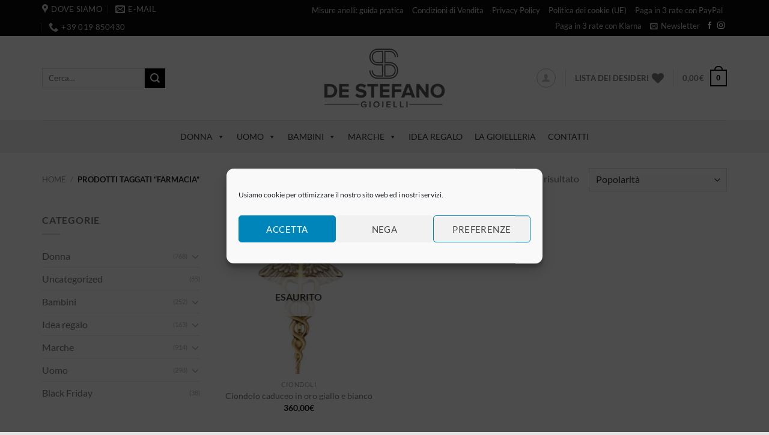

--- FILE ---
content_type: text/html; charset=UTF-8
request_url: https://destefanogioielleria.it/product-tag/farmacia/
body_size: 56173
content:
<!DOCTYPE html><html lang="it-IT" class="loading-site no-js"><head><script data-no-optimize="1">var litespeed_docref=sessionStorage.getItem("litespeed_docref");litespeed_docref&&(Object.defineProperty(document,"referrer",{get:function(){return litespeed_docref}}),sessionStorage.removeItem("litespeed_docref"));</script> <meta charset="UTF-8" /><link rel="profile" href="https://gmpg.org/xfn/11" /><link rel="pingback" href="https://destefanogioielleria.it/xmlrpc.php" /> <script data-optimized="1" src="[data-uri]" defer></script> <script data-optimized="1" src="[data-uri]" defer></script> <meta name='robots' content='index, follow, max-image-preview:large, max-snippet:-1, max-video-preview:-1' /><style>img:is([sizes="auto" i],[sizes^="auto," i]){contain-intrinsic-size:3000px 1500px}</style> <script data-cfasync="false" data-pagespeed-no-defer>window.dataLayerPYS = window.dataLayerPYS || [];</script> <meta name="viewport" content="width=device-width, initial-scale=1" /><title>farmacia Archivi - De Stefano Gioielleria</title><link rel="canonical" href="https://destefanogioielleria.it/product-tag/farmacia/" /><meta property="og:locale" content="it_IT" /><meta property="og:type" content="article" /><meta property="og:title" content="farmacia Archivi - De Stefano Gioielleria" /><meta property="og:url" content="https://destefanogioielleria.it/product-tag/farmacia/" /><meta property="og:site_name" content="De Stefano Gioielleria" /><meta name="twitter:card" content="summary_large_image" /> <script type="application/ld+json" class="yoast-schema-graph">{"@context":"https://schema.org","@graph":[{"@type":"CollectionPage","@id":"https://destefanogioielleria.it/product-tag/farmacia/","url":"https://destefanogioielleria.it/product-tag/farmacia/","name":"farmacia Archivi - De Stefano Gioielleria","isPartOf":{"@id":"https://destefanogioielleria.it/#website"},"primaryImageOfPage":{"@id":"https://destefanogioielleria.it/product-tag/farmacia/#primaryimage"},"image":{"@id":"https://destefanogioielleria.it/product-tag/farmacia/#primaryimage"},"thumbnailUrl":"https://destefanogioielleria.it/wp-content/uploads/2023/09/1695205030925.png","breadcrumb":{"@id":"https://destefanogioielleria.it/product-tag/farmacia/#breadcrumb"},"inLanguage":"it-IT"},{"@type":"ImageObject","inLanguage":"it-IT","@id":"https://destefanogioielleria.it/product-tag/farmacia/#primaryimage","url":"https://destefanogioielleria.it/wp-content/uploads/2023/09/1695205030925.png","contentUrl":"https://destefanogioielleria.it/wp-content/uploads/2023/09/1695205030925.png","width":1501,"height":1719,"caption":"Ciondolo caduceo in oro giallo e bianco"},{"@type":"BreadcrumbList","@id":"https://destefanogioielleria.it/product-tag/farmacia/#breadcrumb","itemListElement":[{"@type":"ListItem","position":1,"name":"Home","item":"https://destefanogioielleria.it/"},{"@type":"ListItem","position":2,"name":"farmacia"}]},{"@type":"WebSite","@id":"https://destefanogioielleria.it/#website","url":"https://destefanogioielleria.it/","name":"De Stefano Gioielleria","description":"Gioielleria a Savona dal 1995","publisher":{"@id":"https://destefanogioielleria.it/#organization"},"potentialAction":[{"@type":"SearchAction","target":{"@type":"EntryPoint","urlTemplate":"https://destefanogioielleria.it/?s={search_term_string}"},"query-input":{"@type":"PropertyValueSpecification","valueRequired":true,"valueName":"search_term_string"}}],"inLanguage":"it-IT"},{"@type":"Organization","@id":"https://destefanogioielleria.it/#organization","name":"De Stefano Gioielleria","url":"https://destefanogioielleria.it/","logo":{"@type":"ImageObject","inLanguage":"it-IT","@id":"https://destefanogioielleria.it/#/schema/logo/image/","url":"https://destefanogioielleria.it/wp-content/uploads/2020/07/DeStefano_logo200-2.png","contentUrl":"https://destefanogioielleria.it/wp-content/uploads/2020/07/DeStefano_logo200-2.png","width":200,"height":98,"caption":"De Stefano Gioielleria"},"image":{"@id":"https://destefanogioielleria.it/#/schema/logo/image/"},"sameAs":["https://www.facebook.com/destefanogioielleria","https://www.instagram.com/destefanogioielli/"]}]}</script> <link rel='prefetch' href='https://destefanogioielleria.it/wp-content/themes/flatsome/assets/js/flatsome.js?ver=e1ad26bd5672989785e1' /><link rel='prefetch' href='https://destefanogioielleria.it/wp-content/themes/flatsome/assets/js/chunk.slider.js?ver=3.19.12' /><link rel='prefetch' href='https://destefanogioielleria.it/wp-content/themes/flatsome/assets/js/chunk.popups.js?ver=3.19.12' /><link rel='prefetch' href='https://destefanogioielleria.it/wp-content/themes/flatsome/assets/js/chunk.tooltips.js?ver=3.19.12' /><link rel='prefetch' href='https://destefanogioielleria.it/wp-content/themes/flatsome/assets/js/woocommerce.js?ver=dd6035ce106022a74757' /><link rel="alternate" type="application/rss+xml" title="De Stefano Gioielleria &raquo; Feed" href="https://destefanogioielleria.it/feed/" /><link rel="alternate" type="application/rss+xml" title="De Stefano Gioielleria &raquo; Feed dei commenti" href="https://destefanogioielleria.it/comments/feed/" /><link rel="alternate" type="application/rss+xml" title="Feed De Stefano Gioielleria &raquo; farmacia Tag" href="https://destefanogioielleria.it/product-tag/farmacia/feed/" /><style id='wp-block-library-inline-css' type='text/css'>:root{--wp-admin-theme-color:#007cba;--wp-admin-theme-color--rgb:0,124,186;--wp-admin-theme-color-darker-10:#006ba1;--wp-admin-theme-color-darker-10--rgb:0,107,161;--wp-admin-theme-color-darker-20:#005a87;--wp-admin-theme-color-darker-20--rgb:0,90,135;--wp-admin-border-width-focus:2px;--wp-block-synced-color:#7a00df;--wp-block-synced-color--rgb:122,0,223;--wp-bound-block-color:var(--wp-block-synced-color)}@media (min-resolution:192dpi){:root{--wp-admin-border-width-focus:1.5px}}.wp-element-button{cursor:pointer}:root{--wp--preset--font-size--normal:16px;--wp--preset--font-size--huge:42px}:root .has-very-light-gray-background-color{background-color:#eee}:root .has-very-dark-gray-background-color{background-color:#313131}:root .has-very-light-gray-color{color:#eee}:root .has-very-dark-gray-color{color:#313131}:root .has-vivid-green-cyan-to-vivid-cyan-blue-gradient-background{background:linear-gradient(135deg,#00d084,#0693e3)}:root .has-purple-crush-gradient-background{background:linear-gradient(135deg,#34e2e4,#4721fb 50%,#ab1dfe)}:root .has-hazy-dawn-gradient-background{background:linear-gradient(135deg,#faaca8,#dad0ec)}:root .has-subdued-olive-gradient-background{background:linear-gradient(135deg,#fafae1,#67a671)}:root .has-atomic-cream-gradient-background{background:linear-gradient(135deg,#fdd79a,#004a59)}:root .has-nightshade-gradient-background{background:linear-gradient(135deg,#330968,#31cdcf)}:root .has-midnight-gradient-background{background:linear-gradient(135deg,#020381,#2874fc)}.has-regular-font-size{font-size:1em}.has-larger-font-size{font-size:2.625em}.has-normal-font-size{font-size:var(--wp--preset--font-size--normal)}.has-huge-font-size{font-size:var(--wp--preset--font-size--huge)}.has-text-align-center{text-align:center}.has-text-align-left{text-align:left}.has-text-align-right{text-align:right}#end-resizable-editor-section{display:none}.aligncenter{clear:both}.items-justified-left{justify-content:flex-start}.items-justified-center{justify-content:center}.items-justified-right{justify-content:flex-end}.items-justified-space-between{justify-content:space-between}.screen-reader-text{border:0;clip-path:inset(50%);height:1px;margin:-1px;overflow:hidden;padding:0;position:absolute;width:1px;word-wrap:normal!important}.screen-reader-text:focus{background-color:#ddd;clip-path:none;color:#444;display:block;font-size:1em;height:auto;left:5px;line-height:normal;padding:15px 23px 14px;text-decoration:none;top:5px;width:auto;z-index:100000}html :where(.has-border-color){border-style:solid}html :where([style*=border-top-color]){border-top-style:solid}html :where([style*=border-right-color]){border-right-style:solid}html :where([style*=border-bottom-color]){border-bottom-style:solid}html :where([style*=border-left-color]){border-left-style:solid}html :where([style*=border-width]){border-style:solid}html :where([style*=border-top-width]){border-top-style:solid}html :where([style*=border-right-width]){border-right-style:solid}html :where([style*=border-bottom-width]){border-bottom-style:solid}html :where([style*=border-left-width]){border-left-style:solid}html :where(img[class*=wp-image-]){height:auto;max-width:100%}:where(figure){margin:0 0 1em}html :where(.is-position-sticky){--wp-admin--admin-bar--position-offset:var(--wp-admin--admin-bar--height,0px)}@media screen and (max-width:600px){html :where(.is-position-sticky){--wp-admin--admin-bar--position-offset:0px}}</style><link data-optimized="1" rel='stylesheet' id='contact-form-7-css' href='https://destefanogioielleria.it/wp-content/litespeed/css/af5d517dbc3cd822f1156310a746bc66.css?ver=62465' type='text/css' media='all' /><style id='woocommerce-inline-inline-css' type='text/css'>.woocommerce form .form-row .required{visibility:visible}</style><link data-optimized="1" rel='stylesheet' id='cmplz-general-css' href='https://destefanogioielleria.it/wp-content/litespeed/css/67900173e79f262c9aeea6690879cd7b.css?ver=50cdc' type='text/css' media='all' /><link data-optimized="1" rel='stylesheet' id='megamenu-css' href='https://destefanogioielleria.it/wp-content/litespeed/css/31bb7c8074a4fb80b0eb1868b77bb707.css?ver=429e4' type='text/css' media='all' /><link data-optimized="1" rel='stylesheet' id='dashicons-css' href='https://destefanogioielleria.it/wp-content/litespeed/css/e2f7a1a241ee057727c1846697513fb9.css?ver=9cb84' type='text/css' media='all' /><style id='dashicons-inline-css' type='text/css'>[data-font="Dashicons"]:before{font-family:'Dashicons'!important;content:attr(data-icon)!important;speak:none!important;font-weight:normal!important;font-variant:normal!important;text-transform:none!important;line-height:1!important;font-style:normal!important;-webkit-font-smoothing:antialiased!important;-moz-osx-font-smoothing:grayscale!important}</style><link data-optimized="1" rel='stylesheet' id='gateway-css' href='https://destefanogioielleria.it/wp-content/litespeed/css/d69fd216f032f4d244b2308ab44d7d69.css?ver=3d08e' type='text/css' media='all' /><link data-optimized="1" rel='stylesheet' id='flatsome-woocommerce-wishlist-css' href='https://destefanogioielleria.it/wp-content/litespeed/css/8c2052aa559cc85294f1252bf52c5267.css?ver=e9d5a' type='text/css' media='all' /><link data-optimized="1" rel='stylesheet' id='flatsome-main-css' href='https://destefanogioielleria.it/wp-content/litespeed/css/bd9ac5568afd285cc55e148f101c7766.css?ver=e8492' type='text/css' media='all' /><style id='flatsome-main-inline-css' type='text/css'>@font-face{font-family:"fl-icons";font-display:block;src:url(https://destefanogioielleria.it/wp-content/themes/flatsome/assets/css/icons/fl-icons.eot?v=3.19.12);src:url(https://destefanogioielleria.it/wp-content/themes/flatsome/assets/css/icons/fl-icons.eot#iefix?v=3.19.12) format("embedded-opentype"),url(https://destefanogioielleria.it/wp-content/themes/flatsome/assets/css/icons/fl-icons.woff2?v=3.19.12) format("woff2"),url(https://destefanogioielleria.it/wp-content/themes/flatsome/assets/css/icons/fl-icons.ttf?v=3.19.12) format("truetype"),url(https://destefanogioielleria.it/wp-content/themes/flatsome/assets/css/icons/fl-icons.woff?v=3.19.12) format("woff"),url(https://destefanogioielleria.it/wp-content/themes/flatsome/assets/css/icons/fl-icons.svg?v=3.19.12#fl-icons) format("svg")}</style><link data-optimized="1" rel='stylesheet' id='flatsome-shop-css' href='https://destefanogioielleria.it/wp-content/litespeed/css/e10d08140553e1263b0f2669f4735e42.css?ver=52d3e' type='text/css' media='all' /><link data-optimized="1" rel='stylesheet' id='flatsome-style-css' href='https://destefanogioielleria.it/wp-content/litespeed/css/c92222ac80c15d1295275730446dd9ce.css?ver=10a5b' type='text/css' media='all' /> <script data-optimized="1" type="text/javascript" src="[data-uri]" defer></script><script type="text/javascript" src="https://destefanogioielleria.it/wp-includes/js/jquery/jquery.min.js?ver=3.7.1" id="jquery-core-js"></script> <script data-optimized="1" type="text/javascript" src="https://destefanogioielleria.it/wp-content/litespeed/js/d25a0a057688a55ed84206435dbb6a08.js?ver=50e59" id="jquery-migrate-js" defer data-deferred="1"></script> <script data-optimized="1" type="text/javascript" src="https://destefanogioielleria.it/wp-content/litespeed/js/7a406bee5164e2a6d27239891b08542e.js?ver=2f883" id="wc-jquery-blockui-js" data-wp-strategy="defer"></script> <script data-optimized="1" type="text/javascript" id="wc-add-to-cart-js-extra" src="[data-uri]" defer></script> <script data-optimized="1" type="text/javascript" src="https://destefanogioielleria.it/wp-content/litespeed/js/1328c20e6f642cb06cd08e95f1b21e01.js?ver=5ba25" id="wc-add-to-cart-js" defer="defer" data-wp-strategy="defer"></script> <script data-optimized="1" type="text/javascript" src="https://destefanogioielleria.it/wp-content/litespeed/js/18001b57db8621b998a2cfe14f469eef.js?ver=f3c08" id="wc-js-cookie-js" data-wp-strategy="defer"></script> <script data-optimized="1" type="text/javascript" src="https://destefanogioielleria.it/wp-content/litespeed/js/f82d084ab7f4792bd9fb5f54fe10b689.js?ver=5a433" id="pys_sp_public_js-js" defer data-deferred="1"></script> <script data-optimized="1" type="text/javascript" id="wc-settings-dep-in-header-js-after" src="[data-uri]" defer></script> <link rel="https://api.w.org/" href="https://destefanogioielleria.it/wp-json/" /><link rel="alternate" title="JSON" type="application/json" href="https://destefanogioielleria.it/wp-json/wp/v2/product_tag/1704" /><link rel="EditURI" type="application/rsd+xml" title="RSD" href="https://destefanogioielleria.it/xmlrpc.php?rsd" /><meta name="generator" content="WordPress 6.8.3" /><meta name="generator" content="WooCommerce 10.4.3" /><style>.cmplz-hidden{display:none!important}</style><noscript><style>.woocommerce-product-gallery{ opacity: 1 !important; }</style></noscript><link rel="icon" href="https://destefanogioielleria.it/wp-content/uploads/2020/07/DS_favicon-ipad.png" sizes="32x32" /><link rel="icon" href="https://destefanogioielleria.it/wp-content/uploads/2020/07/DS_favicon-ipad.png" sizes="192x192" /><link rel="apple-touch-icon" href="https://destefanogioielleria.it/wp-content/uploads/2020/07/DS_favicon-ipad.png" /><meta name="msapplication-TileImage" content="https://destefanogioielleria.it/wp-content/uploads/2020/07/DS_favicon-ipad.png" /><style id="custom-css" type="text/css">:root{--primary-color:#000000;--fs-color-primary:#000000;--fs-color-secondary:#000000;--fs-color-success:#7a9c59;--fs-color-alert:#b20000;--fs-experimental-link-color:#7c7c7c;--fs-experimental-link-color-hover:#111}.tooltipster-base{--tooltip-color:#fff;--tooltip-bg-color:#000}.off-canvas-right .mfp-content,.off-canvas-left .mfp-content{--drawer-width:300px}.off-canvas .mfp-content.off-canvas-cart{--drawer-width:360px}html{background-color:#E2E2E2!important}.container-width,.full-width .ubermenu-nav,.container,.row{max-width:1170px}.row.row-collapse{max-width:1140px}.row.row-small{max-width:1162.5px}.row.row-large{max-width:1200px}.header-main{height:140px}#logo img{max-height:140px}#logo{width:200px}#logo img{padding:5px 0}.header-bottom{min-height:55px}.header-top{min-height:30px}.transparent .header-main{height:90px}.transparent #logo img{max-height:90px}.has-transparent+.page-title:first-of-type,.has-transparent+#main>.page-title,.has-transparent+#main>div>.page-title,.has-transparent+#main .page-header-wrapper:first-of-type .page-title{padding-top:170px}.header.show-on-scroll,.stuck .header-main{height:70px!important}.stuck #logo img{max-height:70px!important}.header-bg-color{background-color:#fff}.header-bottom{background-color:#f2f2f2}.top-bar-nav>li>a{line-height:16px}.header-main .nav>li>a{line-height:16px}.stuck .header-main .nav>li>a{line-height:50px}.header-bottom-nav>li>a{line-height:16px}@media (max-width:549px){.header-main{height:70px}#logo img{max-height:70px}}.header-top{background-color:#0a0a0a!important}body{font-family:Lato,sans-serif}body{font-weight:400;font-style:normal}.nav>li>a{font-family:Lato,sans-serif}.mobile-sidebar-levels-2 .nav>li>ul>li>a{font-family:Lato,sans-serif}.nav>li>a,.mobile-sidebar-levels-2 .nav>li>ul>li>a{font-weight:700;font-style:normal}h1,h2,h3,h4,h5,h6,.heading-font,.off-canvas-center .nav-sidebar.nav-vertical>li>a{font-family:Lato,sans-serif}h1,h2,h3,h4,h5,h6,.heading-font,.banner h1,.banner h2{font-weight:700;font-style:normal}.alt-font{font-family:"Dancing Script",sans-serif}.alt-font{font-weight:400!important;font-style:normal!important}.has-equal-box-heights .box-image{padding-top:100%}@media screen and (min-width:550px){.products .box-vertical .box-image{min-width:247px!important;width:247px!important}}.footer-2{background-color:#212121}.absolute-footer,html{background-color:#0a0a0a}.nav-vertical-fly-out>li+li{border-top-width:1px;border-top-style:solid}.grecaptcha-badge{opacity:0}.label-new.menu-item>a:after{content:"Nuovo"}.label-hot.menu-item>a:after{content:"Popolare"}.label-sale.menu-item>a:after{content:"Offerta"}.label-popular.menu-item>a:after{content:"Popolare"}</style><style id="kirki-inline-styles">@font-face{font-family:'Lato';font-style:normal;font-weight:400;font-display:swap;src:url(https://destefanogioielleria.it/wp-content/fonts/lato/S6uyw4BMUTPHjxAwXjeu.woff2) format('woff2');unicode-range:U+0100-02BA,U+02BD-02C5,U+02C7-02CC,U+02CE-02D7,U+02DD-02FF,U+0304,U+0308,U+0329,U+1D00-1DBF,U+1E00-1E9F,U+1EF2-1EFF,U+2020,U+20A0-20AB,U+20AD-20C0,U+2113,U+2C60-2C7F,U+A720-A7FF}@font-face{font-family:'Lato';font-style:normal;font-weight:400;font-display:swap;src:url(https://destefanogioielleria.it/wp-content/fonts/lato/S6uyw4BMUTPHjx4wXg.woff2) format('woff2');unicode-range:U+0000-00FF,U+0131,U+0152-0153,U+02BB-02BC,U+02C6,U+02DA,U+02DC,U+0304,U+0308,U+0329,U+2000-206F,U+20AC,U+2122,U+2191,U+2193,U+2212,U+2215,U+FEFF,U+FFFD}@font-face{font-family:'Lato';font-style:normal;font-weight:700;font-display:swap;src:url(https://destefanogioielleria.it/wp-content/fonts/lato/S6u9w4BMUTPHh6UVSwaPGR_p.woff2) format('woff2');unicode-range:U+0100-02BA,U+02BD-02C5,U+02C7-02CC,U+02CE-02D7,U+02DD-02FF,U+0304,U+0308,U+0329,U+1D00-1DBF,U+1E00-1E9F,U+1EF2-1EFF,U+2020,U+20A0-20AB,U+20AD-20C0,U+2113,U+2C60-2C7F,U+A720-A7FF}@font-face{font-family:'Lato';font-style:normal;font-weight:700;font-display:swap;src:url(https://destefanogioielleria.it/wp-content/fonts/lato/S6u9w4BMUTPHh6UVSwiPGQ.woff2) format('woff2');unicode-range:U+0000-00FF,U+0131,U+0152-0153,U+02BB-02BC,U+02C6,U+02DA,U+02DC,U+0304,U+0308,U+0329,U+2000-206F,U+20AC,U+2122,U+2191,U+2193,U+2212,U+2215,U+FEFF,U+FFFD}@font-face{font-family:'Dancing Script';font-style:normal;font-weight:400;font-display:swap;src:url(https://destefanogioielleria.it/wp-content/fonts/dancing-script/If2cXTr6YS-zF4S-kcSWSVi_sxjsohD9F50Ruu7BMSo3Rep8ltA.woff2) format('woff2');unicode-range:U+0102-0103,U+0110-0111,U+0128-0129,U+0168-0169,U+01A0-01A1,U+01AF-01B0,U+0300-0301,U+0303-0304,U+0308-0309,U+0323,U+0329,U+1EA0-1EF9,U+20AB}@font-face{font-family:'Dancing Script';font-style:normal;font-weight:400;font-display:swap;src:url(https://destefanogioielleria.it/wp-content/fonts/dancing-script/If2cXTr6YS-zF4S-kcSWSVi_sxjsohD9F50Ruu7BMSo3ROp8ltA.woff2) format('woff2');unicode-range:U+0100-02BA,U+02BD-02C5,U+02C7-02CC,U+02CE-02D7,U+02DD-02FF,U+0304,U+0308,U+0329,U+1D00-1DBF,U+1E00-1E9F,U+1EF2-1EFF,U+2020,U+20A0-20AB,U+20AD-20C0,U+2113,U+2C60-2C7F,U+A720-A7FF}@font-face{font-family:'Dancing Script';font-style:normal;font-weight:400;font-display:swap;src:url(https://destefanogioielleria.it/wp-content/fonts/dancing-script/If2cXTr6YS-zF4S-kcSWSVi_sxjsohD9F50Ruu7BMSo3Sup8.woff2) format('woff2');unicode-range:U+0000-00FF,U+0131,U+0152-0153,U+02BB-02BC,U+02C6,U+02DA,U+02DC,U+0304,U+0308,U+0329,U+2000-206F,U+20AC,U+2122,U+2191,U+2193,U+2212,U+2215,U+FEFF,U+FFFD}</style><style type="text/css"></style></head><body data-cmplz=1 class="archive tax-product_tag term-farmacia term-1704 wp-theme-flatsome wp-child-theme-flatsome-child theme-flatsome woocommerce woocommerce-page woocommerce-no-js mega-menu-primary full-width box-shadow lightbox nav-dropdown-has-arrow nav-dropdown-has-shadow nav-dropdown-has-border mobile-submenu-slide mobile-submenu-slide-levels-2 mobile-submenu-toggle"><a class="skip-link screen-reader-text" href="#main">Salta ai contenuti</a><div id="wrapper"><header id="header" class="header has-sticky sticky-jump"><div class="header-wrapper"><div id="top-bar" class="header-top hide-for-sticky nav-dark"><div class="flex-row container"><div class="flex-col hide-for-medium flex-left"><ul class="nav nav-left medium-nav-center nav-small  nav-"><li class="header-contact-wrapper"><ul id="header-contact" class="nav nav-divided nav-uppercase header-contact"><li class="">
<a target="_blank" rel="noopener" href="https://maps.google.com/?q=via Boselli 43 - 17100 Savona" title="via Boselli 43 - 17100 Savona" class="tooltip">
<i class="icon-map-pin-fill" style="font-size:16px;" ></i>			     <span>
Dove siamo			     </span>
</a></li><li class="">
<a href="/cdn-cgi/l/email-protection#85ecebe3eac5e1e0f6f1e0e3e4ebeae2eceaece0e9e9e0f7ece4abecf1" class="tooltip" title="info@destefanogioielleria.it">
<i class="icon-envelop" style="font-size:16px;" ></i>			       <span>
E-mail			       </span>
</a></li><li class="">
<a href="tel:+39 019 850430" class="tooltip" title="+39 019 850430">
<i class="icon-phone" style="font-size:16px;" ></i>			      <span>+39 019 850430</span>
</a></li></ul></li></ul></div><div class="flex-col hide-for-medium flex-center"><ul class="nav nav-center nav-small  nav-"></ul></div><div class="flex-col hide-for-medium flex-right"><ul class="nav top-bar-nav nav-right nav-small  nav-"><li id="menu-item-51098" class="menu-item menu-item-type-post_type menu-item-object-page menu-item-51098 menu-item-design-default"><a href="https://destefanogioielleria.it/guida-misure-anelli/" class="nav-top-link">Misure anelli: guida pratica</a></li><li id="menu-item-50970" class="menu-item menu-item-type-post_type menu-item-object-page menu-item-50970 menu-item-design-default"><a href="https://destefanogioielleria.it/condizioni-di-vendita/" class="nav-top-link">Condizioni di Vendita</a></li><li id="menu-item-50969" class="menu-item menu-item-type-post_type menu-item-object-page menu-item-privacy-policy menu-item-50969 menu-item-design-default"><a href="https://destefanogioielleria.it/privacy-policy/" class="nav-top-link">Privacy Policy</a></li><li id="menu-item-53960" class="menu-item menu-item-type-post_type menu-item-object-page menu-item-53960 menu-item-design-default"><a href="https://destefanogioielleria.it/politica-dei-cookie-ue/" class="nav-top-link">Politica dei cookie (UE)</a></li><li id="menu-item-55472" class="menu-item menu-item-type-post_type menu-item-object-page menu-item-55472 menu-item-design-default"><a href="https://destefanogioielleria.it/acquista-il-tuo-gioiello-e-paga-in-3-rate-senza-interessi-con-paypal/" class="nav-top-link">Paga in 3 rate con PayPal</a></li><li id="menu-item-55491" class="menu-item menu-item-type-post_type menu-item-object-page menu-item-55491 menu-item-design-default"><a href="https://destefanogioielleria.it/acquista-il-tuo-gioiello-e-paga-in-3-rate-senza-interessi-con-klarna/" class="nav-top-link">Paga in 3 rate con Klarna</a></li><li class="header-newsletter-item has-icon"><a href="#header-newsletter-signup" class="tooltip is-small"
title="Registrati per la Newsletter"><i class="icon-envelop"></i>
<span class="header-newsletter-title hide-for-medium">
Newsletter    </span>
</a><div id="header-newsletter-signup"
class="lightbox-by-id lightbox-content mfp-hide lightbox-white "
style="max-width:700px ;padding:0px"><div id="text-4009894979" class="text"><div style="max-width:733px"><p></p><style type="text/css">#mc_embed_signup{background:#fff; clear:left; font:14px Helvetica,Arial,sans-serif; }<br />	/* Add your own Mailchimp form style overrides in your site stylesheet or in this style block.<br />We recommend moving this block and the preceding CSS link to the HEAD of your HTML file. */<br /></style><p><img data-lazyloaded="1" data-placeholder-resp="100x400" src="[data-uri]" class="alignnone size-medium wp-image-53686" data-src="https://destefanogioielleria.it/wp-content/uploads/2021/05/DeStefano_popoup-mailchimp-533x400.jpg.webp" alt="" width="100%" height="400" /><noscript><img class="alignnone size-medium wp-image-53686" src="https://destefanogioielleria.it/wp-content/uploads/2021/05/DeStefano_popoup-mailchimp-533x400.jpg.webp" alt="" width="100%" height="400" /></noscript></p><div id="mc_embed_signup"><form id="mc-embedded-subscribe-form" class="validate" action="https://destefanogioielleria.us2.list-manage.com/subscribe/post?u=96428f9a22b12bdc44cbbee60&amp;id=4bc3f5c966" method="post" name="mc-embedded-subscribe-form" novalidate="" target="_blank"><div id="mc_embed_signup_scroll"><label for="mce-EMAIL">Iscriviti e ricevi subito lo sconto del 5%</label><br />
<input id="mce-EMAIL" class="email" name="EMAIL" required="" type="email"  maxlenght="40" value="" placeholder="email address" /><br /></p><div style="position: absolute; left: -5000px;" aria-hidden="true"><input tabindex="-1" name="b_96428f9a22b12bdc44cbbee60_4bc3f5c966" type="text" value="" /></div><div class="clear"><input id="mc-embedded-subscribe" class="button" name="subscribe" type="submit" value="Subscribe" /></div></div></form></div></div><style>#text-4009894979 {
  text-align: left;
}</style></div></div> <script data-cfasync="false" src="/cdn-cgi/scripts/5c5dd728/cloudflare-static/email-decode.min.js"></script><script data-optimized="1" src="[data-uri]" defer></script> </li><li class="html header-social-icons ml-0"><div class="social-icons follow-icons" ><a href="https://www.facebook.com/destefanogioielleria/" target="_blank" data-label="Facebook" class="icon plain facebook tooltip" title="Seguici su Facebook" aria-label="Seguici su Facebook" rel="noopener nofollow" ><i class="icon-facebook" ></i></a><a href="https://www.instagram.com/destefanogioielli/" target="_blank" data-label="Instagram" class="icon plain instagram tooltip" title="Seguici su Instagram" aria-label="Seguici su Instagram" rel="noopener nofollow" ><i class="icon-instagram" ></i></a></div></li></ul></div><div class="flex-col show-for-medium flex-grow"><ul class="nav nav-center nav-small mobile-nav  nav-"><li class="html custom html_topbar_left"><strong class="uppercase">Rendiamo unici i tuoi momenti speciali...</strong></li></ul></div></div></div><div id="masthead" class="header-main show-logo-center"><div class="header-inner flex-row container logo-center medium-logo-center" role="navigation"><div id="logo" class="flex-col logo"><a href="https://destefanogioielleria.it/" title="De Stefano Gioielleria - Gioielleria a Savona dal 1995" rel="home">
<img data-lazyloaded="1" data-placeholder-resp="200x98" src="data:image/svg+xml,%3Csvg%20xmlns%3D%22http%3A%2F%2Fwww.w3.org%2F2000%2Fsvg%22%20width%3D%22200%22%20height%3D%2298%22%20viewBox%3D%220%200%20200%2098%22%3E%3Cfilter%20id%3D%22c%22%3E%3CfeGaussianBlur%20stdDeviation%3D%2255%22%20%2F%3E%3C%2Ffilter%3E%3Cpath%20fill%3D%22%23424242%22%20d%3D%22M0%200h200v98H0z%22%2F%3E%3Cg%20filter%3D%27url(%23c)%27%20fill-opacity%3D%27.5%27%3E%3Cellipse%20fill-opacity%3D%22.5%22%20rx%3D%221%22%20ry%3D%221%22%20transform%3D%22matrix(-30.4944%2031.53423%20-25.91799%20-25.06335%20176%208.8)%22%2F%3E%3Cellipse%20fill-opacity%3D%22.5%22%20rx%3D%221%22%20ry%3D%221%22%20transform%3D%22matrix(-19.91593%20-26.49208%2025.23853%20-18.97356%2027.2%2012.8)%22%2F%3E%3Cpath%20fill%3D%22%23797979%22%20fill-opacity%3D%22.5%22%20d%3D%22M215.5%2096.5l-119-80-112%2083z%22%2F%3E%3Cellipse%20fill-opacity%3D%22.5%22%20rx%3D%221%22%20ry%3D%221%22%20transform%3D%22matrix(-19.1835%20-19.59598%2023.10104%20-22.6148%20173.1%2015.3)%22%2F%3E%3C%2Fg%3E%3C%2Fsvg%3E" width="200" height="98" data-src="https://destefanogioielleria.it/wp-content/uploads/2021/02/DeStefano_logo200-gray.png.webp" class="header_logo header-logo" alt="De Stefano Gioielleria"/><noscript><img width="200" height="98" src="https://destefanogioielleria.it/wp-content/uploads/2021/02/DeStefano_logo200-gray.png.webp" class="header_logo header-logo" alt="De Stefano Gioielleria"/></noscript><img data-lazyloaded="1" data-placeholder-resp="200x98" src="data:image/svg+xml,%3Csvg%20xmlns%3D%22http%3A%2F%2Fwww.w3.org%2F2000%2Fsvg%22%20width%3D%22200%22%20height%3D%2298%22%20viewBox%3D%220%200%20200%2098%22%3E%3Cfilter%20id%3D%22c%22%3E%3CfeGaussianBlur%20stdDeviation%3D%2255%22%20%2F%3E%3C%2Ffilter%3E%3Cpath%20fill%3D%22%23424242%22%20d%3D%22M0%200h200v98H0z%22%2F%3E%3Cg%20filter%3D%27url(%23c)%27%20fill-opacity%3D%27.5%27%3E%3Cellipse%20fill-opacity%3D%22.5%22%20rx%3D%221%22%20ry%3D%221%22%20transform%3D%22matrix(-30.4944%2031.53423%20-25.91799%20-25.06335%20176%208.8)%22%2F%3E%3Cellipse%20fill-opacity%3D%22.5%22%20rx%3D%221%22%20ry%3D%221%22%20transform%3D%22matrix(-19.91593%20-26.49208%2025.23853%20-18.97356%2027.2%2012.8)%22%2F%3E%3Cpath%20fill%3D%22%23797979%22%20fill-opacity%3D%22.5%22%20d%3D%22M215.5%2096.5l-119-80-112%2083z%22%2F%3E%3Cellipse%20fill-opacity%3D%22.5%22%20rx%3D%221%22%20ry%3D%221%22%20transform%3D%22matrix(-19.1835%20-19.59598%2023.10104%20-22.6148%20173.1%2015.3)%22%2F%3E%3C%2Fg%3E%3C%2Fsvg%3E"  width="200" height="98" data-src="https://destefanogioielleria.it/wp-content/uploads/2021/02/DeStefano_logo200-gray.png.webp" class="header-logo-dark" alt="De Stefano Gioielleria"/><noscript><img  width="200" height="98" src="https://destefanogioielleria.it/wp-content/uploads/2021/02/DeStefano_logo200-gray.png.webp" class="header-logo-dark" alt="De Stefano Gioielleria"/></noscript></a></div><div class="flex-col show-for-medium flex-left"><ul class="mobile-nav nav nav-left "><li class="nav-icon has-icon">
<a href="#" data-open="#main-menu" data-pos="left" data-bg="main-menu-overlay" data-color="dark" class="is-small" aria-label="Menu" aria-controls="main-menu" aria-expanded="false"><i class="icon-menu" ></i>
</a></li></ul></div><div class="flex-col hide-for-medium flex-left
"><ul class="header-nav header-nav-main nav nav-left  nav-uppercase" ><li class="header-search-form search-form html relative has-icon"><div class="header-search-form-wrapper"><div class="searchform-wrapper ux-search-box relative is-normal"><form role="search" method="get" class="searchform" action="https://destefanogioielleria.it/"><div class="flex-row relative"><div class="flex-col flex-grow">
<label class="screen-reader-text" for="woocommerce-product-search-field-0">Cerca:</label>
<input type="search" id="woocommerce-product-search-field-0" class="search-field mb-0" placeholder="Cerca&hellip;" value="" name="s" />
<input type="hidden" name="post_type" value="product" /></div><div class="flex-col">
<button type="submit" value="Cerca" class="ux-search-submit submit-button secondary button  icon mb-0" aria-label="Invia">
<i class="icon-search" ></i>			</button></div></div><div class="live-search-results text-left z-top"></div></form></div></div></li></ul></div><div class="flex-col hide-for-medium flex-right"><ul class="header-nav header-nav-main nav nav-right  nav-uppercase"><li class="account-item has-icon" ><div class="header-button">
<a href="https://destefanogioielleria.it/my-account/" class="nav-top-link nav-top-not-logged-in icon button circle is-outline is-small icon button circle is-outline is-small" title="Accedi" aria-label="Accedi" data-open="#login-form-popup" >
<i class="icon-user" ></i>	</a></div></li><li class="header-divider"></li><li class="header-wishlist-icon">
<a href="https://destefanogioielleria.it/wishlist/" class="wishlist-link" title="Lista dei Desideri" >
<span class="hide-for-medium header-wishlist-title">
Lista dei desideri				</span>
<i class="wishlist-icon icon-heart" ></i>
</a></li><li class="header-divider"></li><li class="cart-item has-icon has-dropdown"><a href="https://destefanogioielleria.it/cart/" class="header-cart-link is-small" title="Carrello" ><span class="header-cart-title">
<span class="cart-price"><span class="woocommerce-Price-amount amount"><bdi>0,00<span class="woocommerce-Price-currencySymbol">&euro;</span></bdi></span></span>
</span><span class="cart-icon image-icon">
<strong>0</strong>
</span>
</a><ul class="nav-dropdown nav-dropdown-default"><li class="html widget_shopping_cart"><div class="widget_shopping_cart_content"><div class="ux-mini-cart-empty flex flex-row-col text-center pt pb"><div class="ux-mini-cart-empty-icon">
<svg xmlns="http://www.w3.org/2000/svg" viewBox="0 0 17 19" style="opacity:.1;height:80px;">
<path d="M8.5 0C6.7 0 5.3 1.2 5.3 2.7v2H2.1c-.3 0-.6.3-.7.7L0 18.2c0 .4.2.8.6.8h15.7c.4 0 .7-.3.7-.7v-.1L15.6 5.4c0-.3-.3-.6-.7-.6h-3.2v-2c0-1.6-1.4-2.8-3.2-2.8zM6.7 2.7c0-.8.8-1.4 1.8-1.4s1.8.6 1.8 1.4v2H6.7v-2zm7.5 3.4 1.3 11.5h-14L2.8 6.1h2.5v1.4c0 .4.3.7.7.7.4 0 .7-.3.7-.7V6.1h3.5v1.4c0 .4.3.7.7.7s.7-.3.7-.7V6.1h2.6z" fill-rule="evenodd" clip-rule="evenodd" fill="currentColor"></path>
</svg></div><p class="woocommerce-mini-cart__empty-message empty">Nessun prodotto nel carrello.</p><p class="return-to-shop">
<a class="button primary wc-backward" href="https://destefanogioielleria.it/negozio/">
Ritorna al negozio				</a></p></div></div></li></ul></li></ul></div><div class="flex-col show-for-medium flex-right"><ul class="mobile-nav nav nav-right "><li class="cart-item has-icon"><a href="https://destefanogioielleria.it/cart/" class="header-cart-link is-small off-canvas-toggle nav-top-link" title="Carrello" data-open="#cart-popup" data-class="off-canvas-cart" data-pos="right" ><span class="cart-icon image-icon">
<strong>0</strong>
</span>
</a><div id="cart-popup" class="mfp-hide"><div class="cart-popup-inner inner-padding cart-popup-inner--sticky"><div class="cart-popup-title text-center">
<span class="heading-font uppercase">Carrello</span><div class="is-divider"></div></div><div class="widget_shopping_cart"><div class="widget_shopping_cart_content"><div class="ux-mini-cart-empty flex flex-row-col text-center pt pb"><div class="ux-mini-cart-empty-icon">
<svg xmlns="http://www.w3.org/2000/svg" viewBox="0 0 17 19" style="opacity:.1;height:80px;">
<path d="M8.5 0C6.7 0 5.3 1.2 5.3 2.7v2H2.1c-.3 0-.6.3-.7.7L0 18.2c0 .4.2.8.6.8h15.7c.4 0 .7-.3.7-.7v-.1L15.6 5.4c0-.3-.3-.6-.7-.6h-3.2v-2c0-1.6-1.4-2.8-3.2-2.8zM6.7 2.7c0-.8.8-1.4 1.8-1.4s1.8.6 1.8 1.4v2H6.7v-2zm7.5 3.4 1.3 11.5h-14L2.8 6.1h2.5v1.4c0 .4.3.7.7.7.4 0 .7-.3.7-.7V6.1h3.5v1.4c0 .4.3.7.7.7s.7-.3.7-.7V6.1h2.6z" fill-rule="evenodd" clip-rule="evenodd" fill="currentColor"></path>
</svg></div><p class="woocommerce-mini-cart__empty-message empty">Nessun prodotto nel carrello.</p><p class="return-to-shop">
<a class="button primary wc-backward" href="https://destefanogioielleria.it/negozio/">
Ritorna al negozio				</a></p></div></div></div><div class="payment-icons inline-block"><div class="payment-icon"><svg version="1.1" xmlns="http://www.w3.org/2000/svg" xmlns:xlink="http://www.w3.org/1999/xlink"  viewBox="0 0 64 32">
<path d="M10.781 7.688c-0.251-1.283-1.219-1.688-2.344-1.688h-8.376l-0.061 0.405c5.749 1.469 10.469 4.595 12.595 10.501l-1.813-9.219zM13.125 19.688l-0.531-2.781c-1.096-2.907-3.752-5.594-6.752-6.813l4.219 15.939h5.469l8.157-20.032h-5.501l-5.062 13.688zM27.72 26.061l3.248-20.061h-5.187l-3.251 20.061h5.189zM41.875 5.656c-5.125 0-8.717 2.72-8.749 6.624-0.032 2.877 2.563 4.469 4.531 5.439 2.032 0.968 2.688 1.624 2.688 2.499 0 1.344-1.624 1.939-3.093 1.939-2.093 0-3.219-0.251-4.875-1.032l-0.688-0.344-0.719 4.499c1.219 0.563 3.437 1.064 5.781 1.064 5.437 0.032 8.97-2.688 9.032-6.843 0-2.282-1.405-4-4.376-5.439-1.811-0.904-2.904-1.563-2.904-2.499 0-0.843 0.936-1.72 2.968-1.72 1.688-0.029 2.936 0.314 3.875 0.752l0.469 0.248 0.717-4.344c-1.032-0.406-2.656-0.844-4.656-0.844zM55.813 6c-1.251 0-2.189 0.376-2.72 1.688l-7.688 18.374h5.437c0.877-2.467 1.096-3 1.096-3 0.592 0 5.875 0 6.624 0 0 0 0.157 0.688 0.624 3h4.813l-4.187-20.061h-4zM53.405 18.938c0 0 0.437-1.157 2.064-5.594-0.032 0.032 0.437-1.157 0.688-1.907l0.374 1.72c0.968 4.781 1.189 5.781 1.189 5.781-0.813 0-3.283 0-4.315 0z"></path>
</svg></div><div class="payment-icon"><svg version="1.1" xmlns="http://www.w3.org/2000/svg" xmlns:xlink="http://www.w3.org/1999/xlink"  viewBox="0 0 64 32">
<path d="M35.255 12.078h-2.396c-0.229 0-0.444 0.114-0.572 0.303l-3.306 4.868-1.4-4.678c-0.088-0.292-0.358-0.493-0.663-0.493h-2.355c-0.284 0-0.485 0.28-0.393 0.548l2.638 7.745-2.481 3.501c-0.195 0.275 0.002 0.655 0.339 0.655h2.394c0.227 0 0.439-0.111 0.569-0.297l7.968-11.501c0.191-0.275-0.006-0.652-0.341-0.652zM19.237 16.718c-0.23 1.362-1.311 2.276-2.691 2.276-0.691 0-1.245-0.223-1.601-0.644-0.353-0.417-0.485-1.012-0.374-1.674 0.214-1.35 1.313-2.294 2.671-2.294 0.677 0 1.227 0.225 1.589 0.65 0.365 0.428 0.509 1.027 0.404 1.686zM22.559 12.078h-2.384c-0.204 0-0.378 0.148-0.41 0.351l-0.104 0.666-0.166-0.241c-0.517-0.749-1.667-1-2.817-1-2.634 0-4.883 1.996-5.321 4.796-0.228 1.396 0.095 2.731 0.888 3.662 0.727 0.856 1.765 1.212 3.002 1.212 2.123 0 3.3-1.363 3.3-1.363l-0.106 0.662c-0.040 0.252 0.155 0.479 0.41 0.479h2.147c0.341 0 0.63-0.247 0.684-0.584l1.289-8.161c0.040-0.251-0.155-0.479-0.41-0.479zM8.254 12.135c-0.272 1.787-1.636 1.787-2.957 1.787h-0.751l0.527-3.336c0.031-0.202 0.205-0.35 0.41-0.35h0.345c0.899 0 1.747 0 2.185 0.511 0.262 0.307 0.341 0.761 0.242 1.388zM7.68 7.473h-4.979c-0.341 0-0.63 0.248-0.684 0.584l-2.013 12.765c-0.040 0.252 0.155 0.479 0.41 0.479h2.378c0.34 0 0.63-0.248 0.683-0.584l0.543-3.444c0.053-0.337 0.343-0.584 0.683-0.584h1.575c3.279 0 5.172-1.587 5.666-4.732 0.223-1.375 0.009-2.456-0.635-3.212-0.707-0.832-1.962-1.272-3.628-1.272zM60.876 7.823l-2.043 12.998c-0.040 0.252 0.155 0.479 0.41 0.479h2.055c0.34 0 0.63-0.248 0.683-0.584l2.015-12.765c0.040-0.252-0.155-0.479-0.41-0.479h-2.299c-0.205 0.001-0.379 0.148-0.41 0.351zM54.744 16.718c-0.23 1.362-1.311 2.276-2.691 2.276-0.691 0-1.245-0.223-1.601-0.644-0.353-0.417-0.485-1.012-0.374-1.674 0.214-1.35 1.313-2.294 2.671-2.294 0.677 0 1.227 0.225 1.589 0.65 0.365 0.428 0.509 1.027 0.404 1.686zM58.066 12.078h-2.384c-0.204 0-0.378 0.148-0.41 0.351l-0.104 0.666-0.167-0.241c-0.516-0.749-1.667-1-2.816-1-2.634 0-4.883 1.996-5.321 4.796-0.228 1.396 0.095 2.731 0.888 3.662 0.727 0.856 1.765 1.212 3.002 1.212 2.123 0 3.3-1.363 3.3-1.363l-0.106 0.662c-0.040 0.252 0.155 0.479 0.41 0.479h2.147c0.341 0 0.63-0.247 0.684-0.584l1.289-8.161c0.040-0.252-0.156-0.479-0.41-0.479zM43.761 12.135c-0.272 1.787-1.636 1.787-2.957 1.787h-0.751l0.527-3.336c0.031-0.202 0.205-0.35 0.41-0.35h0.345c0.899 0 1.747 0 2.185 0.511 0.261 0.307 0.34 0.761 0.241 1.388zM43.187 7.473h-4.979c-0.341 0-0.63 0.248-0.684 0.584l-2.013 12.765c-0.040 0.252 0.156 0.479 0.41 0.479h2.554c0.238 0 0.441-0.173 0.478-0.408l0.572-3.619c0.053-0.337 0.343-0.584 0.683-0.584h1.575c3.279 0 5.172-1.587 5.666-4.732 0.223-1.375 0.009-2.456-0.635-3.212-0.707-0.832-1.962-1.272-3.627-1.272z"></path>
</svg></div><div class="payment-icon"><svg viewBox="0 0 64 32" xmlns="http://www.w3.org/2000/svg">
<path d="M18.4306 31.9299V29.8062C18.4306 28.9938 17.9382 28.4618 17.0929 28.4618C16.6703 28.4618 16.2107 28.6021 15.8948 29.0639C15.6486 28.6763 15.2957 28.4618 14.7663 28.4618C14.4135 28.4618 14.0606 28.5691 13.7816 28.9567V28.532H13.043V31.9299H13.7816V30.0536C13.7816 29.4515 14.0975 29.167 14.5899 29.167C15.0823 29.167 15.3285 29.4845 15.3285 30.0536V31.9299H16.0671V30.0536C16.0671 29.4515 16.42 29.167 16.8754 29.167C17.3678 29.167 17.614 29.4845 17.614 30.0536V31.9299H18.4306ZM29.3863 28.532H28.1882V27.5051H27.4496V28.532H26.7808V29.2041H27.4496V30.7629C27.4496 31.5423 27.7655 32 28.6108 32C28.9268 32 29.2797 31.8928 29.5259 31.7526L29.3125 31.1134C29.0991 31.2536 28.8529 31.2907 28.6765 31.2907C28.3236 31.2907 28.1841 31.0763 28.1841 30.7258V29.2041H29.3822V28.532H29.3863ZM35.6562 28.4577C35.2335 28.4577 34.9504 28.6722 34.774 28.9526V28.5278H34.0354V31.9258H34.774V30.0124C34.774 29.4474 35.0202 29.1258 35.4797 29.1258C35.6192 29.1258 35.7957 29.1629 35.9393 29.1959L36.1527 28.4866C36.0049 28.4577 35.7957 28.4577 35.6562 28.4577ZM26.1817 28.8124C25.8288 28.5649 25.3364 28.4577 24.8071 28.4577C23.9618 28.4577 23.3997 28.8825 23.3997 29.5546C23.3997 30.1196 23.8223 30.4412 24.5609 30.5443L24.9138 30.5814C25.2995 30.6515 25.5128 30.7588 25.5128 30.9361C25.5128 31.1835 25.2297 31.3608 24.7373 31.3608C24.2449 31.3608 23.8551 31.1835 23.6089 31.0062L23.256 31.5711C23.6417 31.8557 24.1711 31.9959 24.7004 31.9959C25.6852 31.9959 26.2514 31.534 26.2514 30.899C26.2514 30.2969 25.7919 29.9794 25.0902 29.8722L24.7373 29.835C24.4214 29.7979 24.1752 29.7278 24.1752 29.5175C24.1752 29.2701 24.4214 29.1299 24.8112 29.1299C25.2338 29.1299 25.6565 29.3072 25.8698 29.4144L26.1817 28.8124ZM45.8323 28.4577C45.4097 28.4577 45.1265 28.6722 44.9501 28.9526V28.5278H44.2115V31.9258H44.9501V30.0124C44.9501 29.4474 45.1963 29.1258 45.6559 29.1258C45.7954 29.1258 45.9718 29.1629 46.1154 29.1959L46.3288 28.4948C46.1852 28.4577 45.9759 28.4577 45.8323 28.4577ZM36.3948 30.2309C36.3948 31.2577 37.1005 32 38.192 32C38.6844 32 39.0373 31.8928 39.3901 31.6124L39.0373 31.0103C38.7541 31.2247 38.4751 31.3278 38.1551 31.3278C37.556 31.3278 37.1333 30.9031 37.1333 30.2309C37.1333 29.5917 37.556 29.167 38.1551 29.134C38.471 29.134 38.7541 29.2412 39.0373 29.4515L39.3901 28.8495C39.0373 28.5649 38.6844 28.4618 38.192 28.4618C37.1005 28.4577 36.3948 29.2041 36.3948 30.2309ZM43.2267 30.2309V28.532H42.4881V28.9567C42.2419 28.6392 41.889 28.4618 41.4295 28.4618C40.4775 28.4618 39.7389 29.2041 39.7389 30.2309C39.7389 31.2577 40.4775 32 41.4295 32C41.9219 32 42.2748 31.8227 42.4881 31.5051V31.9299H43.2267V30.2309ZM40.5144 30.2309C40.5144 29.6289 40.9002 29.134 41.5362 29.134C42.1352 29.134 42.5579 29.5959 42.5579 30.2309C42.5579 30.833 42.1352 31.3278 41.5362 31.3278C40.9043 31.2907 40.5144 30.8289 40.5144 30.2309ZM31.676 28.4577C30.6912 28.4577 29.9854 29.167 29.9854 30.2268C29.9854 31.2907 30.6912 31.9959 31.7129 31.9959C32.2053 31.9959 32.6977 31.8557 33.0875 31.534L32.7346 31.0021C32.4515 31.2165 32.0986 31.3567 31.7498 31.3567C31.2903 31.3567 30.8348 31.1423 30.7281 30.5443H33.227C33.227 30.4371 33.227 30.367 33.227 30.2598C33.2598 29.167 32.6238 28.4577 31.676 28.4577ZM31.676 29.0969C32.1355 29.0969 32.4515 29.3814 32.5213 29.9093H30.7609C30.8307 29.4515 31.1467 29.0969 31.676 29.0969ZM50.0259 30.2309V27.1876H49.2873V28.9567C49.0411 28.6392 48.6882 28.4618 48.2286 28.4618C47.2767 28.4618 46.5381 29.2041 46.5381 30.2309C46.5381 31.2577 47.2767 32 48.2286 32C48.721 32 49.0739 31.8227 49.2873 31.5051V31.9299H50.0259V30.2309ZM47.3136 30.2309C47.3136 29.6289 47.6993 29.134 48.3353 29.134C48.9344 29.134 49.357 29.5959 49.357 30.2309C49.357 30.833 48.9344 31.3278 48.3353 31.3278C47.6993 31.2907 47.3136 30.8289 47.3136 30.2309ZM22.5872 30.2309V28.532H21.8486V28.9567C21.6024 28.6392 21.2495 28.4618 20.79 28.4618C19.838 28.4618 19.0994 29.2041 19.0994 30.2309C19.0994 31.2577 19.838 32 20.79 32C21.2824 32 21.6352 31.8227 21.8486 31.5051V31.9299H22.5872V30.2309ZM19.8421 30.2309C19.8421 29.6289 20.2278 29.134 20.8638 29.134C21.4629 29.134 21.8855 29.5959 21.8855 30.2309C21.8855 30.833 21.4629 31.3278 20.8638 31.3278C20.2278 31.2907 19.8421 30.8289 19.8421 30.2309Z"/>
<path d="M26.6745 12.7423C26.6745 8.67216 28.5785 5.05979 31.5 2.72577C29.3499 1.0268 26.6376 0 23.6791 0C16.6707 0 11 5.69897 11 12.7423C11 19.7856 16.6707 25.4845 23.6791 25.4845C26.6376 25.4845 29.3499 24.4577 31.5 22.7588C28.5744 20.4577 26.6745 16.8124 26.6745 12.7423Z"/>
<path d="M31.5 2.72577C34.4215 5.05979 36.3255 8.67216 36.3255 12.7423C36.3255 16.8124 34.4585 20.4206 31.5 22.7588L25.9355 22.7588V2.72577L31.5 2.72577Z" fill-opacity="0.6"/>
<path d="M52 12.7423C52 19.7856 46.3293 25.4845 39.3209 25.4845C36.3624 25.4845 33.6501 24.4577 31.5 22.7588C34.4585 20.4206 36.3255 16.8124 36.3255 12.7423C36.3255 8.67216 34.4215 5.05979 31.5 2.72577C33.646 1.0268 36.3583 0 39.3168 0C46.3293 0 52 5.73608 52 12.7423Z" fill-opacity="0.4"/>
</svg></div><div class="payment-icon"><svg version="1.1" xmlns="http://www.w3.org/2000/svg" xmlns:xlink="http://www.w3.org/1999/xlink"  viewBox="0 0 64 32">
<path d="M2.909 32v-17.111h2.803l0.631-1.54h1.389l0.631 1.54h5.505v-1.162l0.48 1.162h2.853l0.506-1.187v1.187h13.661v-2.5l0.253-0.026c0.227 0 0.252 0.177 0.252 0.354v2.172h7.046v-0.58c1.642 0.858 3.889 0.58 5.606 0.58l0.631-1.54h1.414l0.631 1.54h5.733v-1.464l0.858 1.464h4.596v-9.546h-4.544v1.111l-0.631-1.111h-4.672v1.111l-0.581-1.111h-6.288c-0.934 0-1.919 0.101-2.753 0.556v-0.556h-4.344v0.556c-0.505-0.454-1.187-0.556-1.843-0.556h-15.859l-1.085 2.449-1.086-2.449h-5v1.111l-0.556-1.111h-4.267l-1.97 4.52v-9.864h58.182v17.111h-3.030c-0.707 0-1.464 0.126-2.045 0.556v-0.556h-4.47c-0.631 0-1.49 0.1-1.97 0.556v-0.556h-7.98v0.556c-0.605-0.429-1.49-0.556-2.197-0.556h-5.278v0.556c-0.53-0.505-1.616-0.556-2.298-0.556h-5.909l-1.363 1.464-1.263-1.464h-8.813v9.546h8.66l1.389-1.49 1.313 1.49h5.328v-2.248h0.53c0.758 0 1.54-0.025 2.273-0.328v2.576h4.394v-2.5h0.202c0.252 0 0.303 0.026 0.303 0.303v2.197h13.358c0.733 0 1.642-0.152 2.222-0.606v0.606h4.243c0.808 0 1.667-0.076 2.399-0.429v5.773h-58.181zM20.561 13.525h-1.667v-5.354l-2.374 5.354h-1.439l-2.373-5.354v5.354h-3.334l-0.631-1.515h-3.41l-0.631 1.515h-1.768l2.929-6.843h2.424l2.778 6.49v-6.49h2.677l2.147 4.646 1.944-4.646h2.727v6.843zM8.162 10.596l-1.137-2.727-1.111 2.727h2.248zM29.727 23.020v2.298h-3.182l-2.020-2.273-2.096 2.273h-6.465v-6.843h6.565l2.020 2.248 2.071-2.248h5.227c1.541 0 2.753 0.531 2.753 2.248 0 2.752-3.005 2.298-4.874 2.298zM23.464 21.883l-1.768-1.995h-4.116v1.238h3.586v1.389h-3.586v1.364h4.015l1.868-1.995zM27.252 13.525h-5.48v-6.843h5.48v1.439h-3.839v1.238h3.738v1.389h-3.738v1.364h3.839v1.414zM28.086 24.687v-5.48l-2.5 2.702 2.5 2.778zM33.793 10.369c0.934 0.328 1.086 0.909 1.086 1.818v1.339h-1.642c-0.026-1.464 0.353-2.475-1.464-2.475h-1.768v2.475h-1.616v-6.844l3.864 0.026c1.313 0 2.701 0.202 2.701 1.818 0 0.783-0.429 1.54-1.162 1.843zM31.848 19.889h-2.121v1.743h2.096c0.581 0 1.035-0.278 1.035-0.909 0-0.606-0.454-0.833-1.010-0.833zM32.075 8.121h-2.070v1.516h2.045c0.556 0 1.086-0.126 1.086-0.783 0-0.632-0.556-0.733-1.061-0.733zM40.788 22.136c0.909 0.328 1.086 0.934 1.086 1.818v1.364h-1.642v-1.137c0-1.162-0.379-1.364-1.464-1.364h-1.743v2.5h-1.642v-6.843h3.889c1.288 0 2.677 0.228 2.677 1.844 0 0.757-0.404 1.515-1.162 1.818zM37.555 13.525h-1.667v-6.843h1.667v6.843zM39.096 19.889h-2.071v1.541h2.045c0.556 0 1.085-0.126 1.085-0.808 0-0.631-0.555-0.732-1.060-0.732zM56.924 13.525h-2.323l-3.081-5.126v5.126h-3.334l-0.657-1.515h-3.384l-0.631 1.515h-1.894c-2.248 0-3.258-1.162-3.258-3.359 0-2.298 1.035-3.485 3.359-3.485h1.591v1.491c-1.717-0.026-3.283-0.404-3.283 1.944 0 1.162 0.278 1.97 1.591 1.97h0.732l2.323-5.379h2.45l2.753 6.465v-6.465h2.5l2.879 4.747v-4.747h1.667v6.818zM48.313 25.318h-5.455v-6.843h5.455v1.414h-3.813v1.238h3.738v1.389h-3.738v1.364l3.813 0.025v1.414zM46.975 10.596l-1.111-2.727-1.137 2.727h2.248zM52.48 25.318h-3.182v-1.464h3.182c0.404 0 0.858-0.101 0.858-0.631 0-1.464-4.217 0.556-4.217-2.702 0-1.389 1.060-2.045 2.323-2.045h3.283v1.439h-3.005c-0.429 0-0.909 0.076-0.909 0.631 0 1.49 4.243-0.682 4.243 2.601 0.001 1.615-1.111 2.172-2.575 2.172zM61.091 24.434c-0.48 0.707-1.414 0.884-2.222 0.884h-3.157v-1.464h3.157c0.404 0 0.833-0.126 0.833-0.631 0-1.439-4.217 0.556-4.217-2.702 0-1.389 1.086-2.045 2.349-2.045h3.258v1.439h-2.98c-0.454 0-0.909 0.076-0.909 0.631 0 1.212 2.854-0.025 3.889 1.338v2.55z"></path>
</svg></div><div class="payment-icon"><svg version="1.1" xmlns="http://www.w3.org/2000/svg" xmlns:xlink="http://www.w3.org/1999/xlink"  viewBox="0 0 64 32">
<path d="M42.667-0c-4.099 0-7.836 1.543-10.667 4.077-2.831-2.534-6.568-4.077-10.667-4.077-8.836 0-16 7.163-16 16s7.164 16 16 16c4.099 0 7.835-1.543 10.667-4.077 2.831 2.534 6.568 4.077 10.667 4.077 8.837 0 16-7.163 16-16s-7.163-16-16-16zM37.431 11.507l0.005 0.007c-0.029 0.028-0.059 0.056-0.089 0.083 0.029-0.031 0.056-0.060 0.084-0.090zM21.503 14.287c-0.577-0.221-1.175-0.328-1.791-0.305-0.421 0.016-0.833 0.102-1.212 0.299-0.311 0.162-0.609 0.344-0.812 0.643l0.004-0.003c-0.016 0.017-0.033 0.034-0.049 0.051l0.005-0.004c-0.019 0.015-0.038 0.030-0.056 0.045-0.321 0.345-0.499 0.765-0.575 1.219-0.054 0.328-0.070 0.668-0.052 1 0.025 0.433 0.268 0.768 0.59 1.044 0.331 0.283 0.733 0.389 1.15 0.456 0.693 0.111 1.343-0.047 1.975-0.317 0.111-0.047 0.221-0.095 0.357-0.154-0.019 0.117-0.030 0.213-0.051 0.306-0.089 0.392-0.188 0.783-0.268 1.177-0.035 0.174-0.113 0.27-0.293 0.284-0.059 0.005-0.117 0.032-0.175 0.049-0.172 0.035-0.342 0.072-0.514 0.104-0.858 0.156-1.712 0.155-2.56-0.070-1.498-0.398-2.415-1.498-2.495-3.026-0.055-1.046 0.236-1.997 0.856-2.844 0.277-0.324 0.571-0.629 0.924-0.876 0.534-0.374 1.131-0.593 1.761-0.723 0.606-0.125 1.22-0.174 1.839-0.134 0.677 0.045 1.345 0.142 2.003 0.31 0.154 0.039 0.158 0.041 0.125 0.191-0.095 0.423-0.192 0.845-0.29 1.267-0.010 0.043-0.031 0.084-0.048 0.129-0.122-0.042-0.236-0.079-0.349-0.118zM25.291 14.338c-0.142 0.661-0.287 1.321-0.428 1.982-0.236 1.107-0.469 2.214-0.704 3.322-0.031 0.148-0.063 0.297-0.093 0.446-0.034 0.164-0.034 0.167-0.211 0.167-0.557-0.001-1.114-0.005-1.67-0.005-0.076 0-0.151 0.010-0.227 0.015-0.13-0.004-0.092-0.088-0.077-0.161 0.234-1.093 0.469-2.186 0.701-3.279 0.15-0.707 0.296-1.414 0.443-2.122 0.026-0.117 0.053-0.234 0.079-0.351 0.034-0.155 0.033-0.159 0.192-0.16 0.412-0.002 0.824-0.001 1.236-0.001 0.214 0 0.427-0.002 0.641 0.001 0.136 0.002 0.147 0.017 0.118 0.147zM30.175 15.825c-0.037-0.008-0.074-0.012-0.111-0.018-0.531-0.088-0.925 0.139-1.246 0.538-0.086 0.133-0.191 0.256-0.253 0.399-0.262 0.603-0.419 1.239-0.554 1.88-0.098 0.468-0.187 0.939-0.281 1.409-0.008 0.037-0.029 0.073-0.031 0.11-0.005 0.093-0.060 0.108-0.138 0.107-0.115-0.001-0.229 0.005-0.343 0.008-0.593 0-1.186 0-1.786 0 0.005-0.061 0.003-0.092 0.009-0.121 0.111-0.497 0.226-0.995 0.336-1.492 0.228-1.025 0.456-2.049 0.678-3.075 0.066-0.303 0.113-0.609 0.17-0.913 0.019-0.113 0.041-0.225 0.056-0.337 0.012-0.092 0.056-0.131 0.15-0.13 0.581 0.003 1.16 0.003 1.741-0.001 0.104-0.001 0.138 0.042 0.126 0.136-0.019 0.158-0.038 0.317-0.061 0.474-0.012 0.081-0.033 0.161-0.056 0.268 0.109-0.031 0.152-0.102 0.204-0.157 0.214-0.23 0.444-0.442 0.733-0.577 0.485-0.227 0.992-0.252 1.532-0.166-0.11 0.275-0.214 0.535-0.319 0.795-0.097 0.24-0.195 0.479-0.293 0.719-0.075 0.184-0.075 0.184-0.264 0.145zM35.385 15.668c-0.080 0.193-0.081 0.193-0.301 0.143-0.022-0.005-0.045-0.003-0.068-0.003-0.557-0.093-0.963 0.151-1.286 0.579-0.073 0.113-0.164 0.218-0.216 0.34-0.284 0.668-0.454 1.369-0.599 2.077-0.089 0.439-0.185 0.877-0.266 1.317-0.020 0.109-0.063 0.138-0.164 0.135-0.106-0.003-0.212 0.010-0.318 0.015-0.026-0.003-0.051-0.005-0.077-0.008-0.15-0.005-0.301-0.016-0.451-0.015-0.4 0.003-0.799 0.010-1.199 0.015-0.115-0.024-0.060-0.104-0.047-0.161 0.127-0.572 0.259-1.143 0.389-1.714 0.282-1.238 0.582-2.474 0.788-3.728 0.020-0.12 0.048-0.239 0.059-0.36 0.008-0.092 0.055-0.113 0.135-0.112 0.191 0.003 0.381 0.001 0.572 0.001 0.374 0 0.748-0.001 1.122 0.001 0.197 0.001 0.203 0.003 0.188 0.205-0.010 0.136-0.049 0.269-0.069 0.404-0.013 0.086-0.013 0.175-0.020 0.262 0.115-0.109 0.23-0.218 0.343-0.328 0.369-0.361 0.804-0.575 1.324-0.594 0.248-0.009 0.498-0.001 0.777-0.001-0.093 0.236-0.171 0.44-0.253 0.642-0.12 0.296-0.243 0.591-0.364 0.887zM42.589 18.095c-0.108 0.489-0.212 0.979-0.311 1.469-0.033 0.163-0.039 0.332-0.061 0.498-0.023 0.175-0.037 0.184-0.214 0.189-0.084 0.003-0.167 0.009-0.251 0.014-0.531-0.003-1.061-0.007-1.611-0.011 0.055-0.332 0.106-0.637 0.159-0.961-0.23 0.197-0.442 0.378-0.653 0.563-0.010 0.009-0.001 0.041 0.001 0.062 0.003 0 0.005 0.001 0.008 0.001h-0.008c0 0 0 0 0-0.001-0.012-0.001-0.024-0.002-0.036-0.003-0.063 0.045-0.127 0.091-0.189 0.136-0.065 0.017-0.134 0.025-0.194 0.054-0.538 0.256-1.107 0.335-1.691 0.276-0.688-0.070-1.2-0.414-1.496-1.049-0.241-0.517-0.252-1.066-0.163-1.612 0.1-0.607 0.238-1.209 0.36-1.813 0.081-0.401 0.163-0.802 0.244-1.203 0.049-0.169 0.099-0.339 0.148-0.508 0.604 0.002 1.207 0.004 1.81 0.006 0.054 0 0.107-0.002 0.161 0.001 0.135 0.005 0.159 0.033 0.131 0.168-0.075 0.356-0.154 0.712-0.231 1.068-0.161 0.742-0.331 1.482-0.482 2.225-0.129 0.637 0.28 0.94 0.766 0.978 0.322 0.026 0.637 0.005 0.916-0.187 0.092-0.065 0.193-0.122 0.276-0.198 0.321-0.293 0.498-0.667 0.596-1.083 0.074-0.311 0.143-0.623 0.211-0.934 0.112-0.512 0.222-1.024 0.333-1.537 0.023-0.088 0.048-0.175 0.069-0.262 0.058-0.237 0.058-0.238 0.294-0.238 0.474 0 0.947 0 1.42 0 0.138 0 0.275 0.002 0.412-0.001 0.101-0.002 0.133 0.033 0.107 0.139-0.069 0.287-0.126 0.578-0.19 0.867-0.213 0.962-0.429 1.924-0.641 2.887zM49.054 15.51c-0.019 0.089-0.059 0.112-0.14 0.107-0.091-0.005-0.182-0.004-0.274-0.005-0.492-0.059-0.986-0.104-1.481-0.057-0.18 0.017-0.362 0.056-0.532 0.116-0.175 0.063-0.293 0.193-0.274 0.402-0.013 0.188 0.117 0.278 0.257 0.338 0.265 0.114 0.537 0.211 0.808 0.31 0.366 0.134 0.725 0.279 1.025 0.539 0.269 0.234 0.424 0.523 0.479 0.881 0.040 0.262 0.019 0.515-0.030 0.768-0.083 0.424-0.307 0.757-0.664 1.001-0.024 0.017-0.040 0.044-0.060 0.067-0.013 0.013-0.026 0.027-0.038 0.040l0.004-0.006c-0.029 0.006-0.061 0.005-0.086 0.018-0.449 0.243-0.938 0.343-1.439 0.405-0.554 0.069-1.11 0.070-1.665 0.039-0.531-0.029-1.060-0.090-1.59-0.141-0.131-0.013-0.133-0.026-0.106-0.163 0.049-0.246 0.097-0.492 0.145-0.739 0.034-0.124 0.068-0.248 0.1-0.372 0.041-0.157 0.054-0.168 0.209-0.14 0.186 0.034 0.371 0.078 0.558 0.107 0.202 0.031 0.406 0.050 0.609 0.073 0.12 0.013 0.241 0.027 0.362 0.035 0.35 0.019 0.698 0.001 1.039-0.089 0.092-0.031 0.19-0.050 0.275-0.094 0.311-0.165 0.31-0.598 0.006-0.733-0.076-0.034-0.148-0.080-0.225-0.109-0.263-0.1-0.529-0.193-0.792-0.293-0.314-0.119-0.616-0.264-0.883-0.472-0.305-0.239-0.515-0.535-0.575-0.927-0.067-0.431 0.018-0.833 0.227-1.211 0.373-0.55 0.921-0.814 1.544-0.967 0.621-0.152 1.252-0.156 1.883-0.138 0.493 0.015 0.986 0.063 1.478 0.090 0.111 0.006 0.125 0.052 0.104 0.145-0.089 0.391-0.179 0.782-0.261 1.175z"></path>
</svg></div><div class="payment-icon"><svg version="1.1" xmlns="http://www.w3.org/2000/svg" xmlns:xlink="http://www.w3.org/1999/xlink"  viewBox="0 0 64 32">
<path d="M42.667-0c-4.099 0-7.836 1.543-10.667 4.077-2.831-2.534-6.568-4.077-10.667-4.077-8.836 0-16 7.163-16 16s7.164 16 16 16c4.099 0 7.835-1.543 10.667-4.077 2.831 2.534 6.568 4.077 10.667 4.077 8.837 0 16-7.163 16-16s-7.163-16-16-16zM16.73 20.027l1.215-6.381-2.887 6.381h-1.823l-0.304-6.381-1.215 6.381h-1.823l1.519-8.357h3.191l0.152 5.166 2.279-5.166h3.343l-1.672 8.357h-1.974zM25.998 16.38l-0.456 2.431v0.456l-0.152 0.304v0.456h-1.672v-0.76c-0.406 0.608-1.116 0.911-2.127 0.911-1.215 0-1.823-0.658-1.823-1.975 0-1.722 1.163-2.583 3.495-2.583 0.403 0 0.707 0.052 0.911 0.152v-0.456c0-0.403-0.406-0.608-1.215-0.608-0.911 0-1.469 0.052-1.672 0.152h-0.304l-0.152 0.152 0.152-1.519c1.011-0.304 1.823-0.456 2.431-0.456 1.823 0 2.735 0.66 2.735 1.975 0 0.406-0.052 0.862-0.152 1.368zM32.076 19.875c-0.812 0.204-1.469 0.304-1.975 0.304-2.332 0-3.495-1.011-3.495-3.039 0-2.735 1.163-4.102 3.495-4.102 1.823 0 2.735 0.812 2.735 2.431 0 0.71-0.053 1.268-0.152 1.672h-4.102v0.304c0 0.812 0.556 1.215 1.672 1.215 0.81 0 1.519-0.152 2.127-0.456l-0.305 1.67zM38.154 14.708h-1.519c-0.608 0-0.911 0.152-0.911 0.456s0.304 0.557 0.911 0.76c0.911 0.406 1.368 1.064 1.368 1.975 0 1.519-1.064 2.279-3.191 2.279h-0.456c-0.204-0.099-0.406-0.152-0.608-0.152h-0.608l-0.304-0.152h-0.152l0.304-1.519c1.011 0.204 1.619 0.304 1.823 0.304 0.81 0 1.215-0.202 1.215-0.608 0-0.304-0.304-0.556-0.911-0.76-1.116-0.506-1.672-1.163-1.672-1.975 0-1.519 1.064-2.279 3.191-2.279 0.1 0 0.38 0.026 0.836 0.076 0.456 0.053 0.783 0.076 0.988 0.076l-0.304 1.519zM41.649 19.875c-0.812 0.204-1.317 0.304-1.519 0.304-1.014 0-1.519-0.506-1.519-1.519v-0.608l0.152-0.608v-0.608l1.064-5.166h1.975l-0.304 1.519h1.064l-0.304 1.672h-1.064l-0.456 2.887c-0.102 0.102-0.152 0.204-0.152 0.304 0 0.304 0.252 0.456 0.76 0.456 0.304 0 0.506-0.050 0.608-0.152l-0.304 1.519zM44.383 20.027h-2.127l1.215-6.838h1.975l-0.304 1.064c0.608-0.707 1.215-1.064 1.823-1.064h0.456l0.152 0.152-0.76 1.823h-0.456c-0.709 0-1.366 1.621-1.974 4.863zM53.956 16.987c-0.304 2.127-1.621 3.191-3.951 3.191-2.229 0-3.343-1.064-3.343-3.191 0-1.114 0.38-2.051 1.14-2.811s1.747-1.14 2.963-1.14c2.127 0 3.191 1.014 3.191 3.039v0.912zM21.743 18.051c0 0.406 0.252 0.608 0.76 0.608 0.911 0 1.368-0.556 1.368-1.672h-0.456c-1.116 0-1.672 0.357-1.672 1.064zM31.012 15.468c0-0.608-0.304-0.912-0.911-0.912-0.71 0-1.165 0.406-1.368 1.215h2.279v-0.303zM50.765 14.708c-1.116 0-1.672 0.76-1.672 2.279 0 1.014 0.354 1.519 1.064 1.519 0.81 0 1.368-0.556 1.672-1.672v-0.76c0-0.911-0.356-1.367-1.064-1.367z"></path>
</svg></div></div></div></div></li></ul></div></div><div class="container"><div class="top-divider full-width"></div></div></div><div id="wide-nav" class="header-bottom wide-nav flex-has-center hide-for-medium"><div class="flex-row container"><div class="flex-col hide-for-medium flex-center"><ul class="nav header-nav header-bottom-nav nav-center  nav-uppercase"><div id="mega-menu-wrap-primary" class="mega-menu-wrap"><div class="mega-menu-toggle"><div class="mega-toggle-blocks-left"><div class='mega-toggle-block mega-menu-toggle-block mega-toggle-block-1' id='mega-toggle-block-1' tabindex='0'><span class='mega-toggle-label' role='button' aria-expanded='false'><span class='mega-toggle-label-closed'>MENU</span><span class='mega-toggle-label-open'>MENU</span></span></div><div class='mega-toggle-block mega-search-block mega-toggle-block-2' id='mega-toggle-block-2'></div></div><div class="mega-toggle-blocks-center"></div><div class="mega-toggle-blocks-right"></div></div><ul id="mega-menu-primary" class="mega-menu max-mega-menu mega-menu-horizontal mega-no-js" data-event="hover_intent" data-effect="fade_up" data-effect-speed="200" data-effect-mobile="slide_left" data-effect-speed-mobile="200" data-panel-width="#wide-nav" data-mobile-force-width="body" data-second-click="go" data-document-click="collapse" data-vertical-behaviour="accordion" data-breakpoint="768" data-unbind="true" data-mobile-state="collapse_all" data-mobile-direction="vertical" data-hover-intent-timeout="300" data-hover-intent-interval="100"><li class="mega-menu-item mega-menu-item-type-custom mega-menu-item-object-custom mega-menu-item-has-children mega-menu-megamenu mega-menu-grid mega-align-bottom-left mega-menu-grid mega-item-align-float-left mega-menu-item-50803" id="mega-menu-item-50803"><a class="mega-menu-link" href="https://destefanogioielleria.it/product-category/donna/" aria-expanded="false" tabindex="0">DONNA<span class="mega-indicator" aria-hidden="true"></span></a><ul class="mega-sub-menu" role='presentation'><li class="mega-menu-row" id="mega-menu-50803-0"><ul class="mega-sub-menu" style='--columns:6' role='presentation'><li class="mega-menu-column mega-menu-columns-1-of-6" style="--columns:6; --span:1" id="mega-menu-50803-0-0"><ul class="mega-sub-menu"><li class="mega-menu-item mega-menu-item-type-widget widget_media_image mega-menu-item-media_image-2" id="mega-menu-item-media_image-2"><img data-lazyloaded="1" data-placeholder-resp="450x150" src="data:image/svg+xml,%3Csvg%20xmlns%3D%22http%3A%2F%2Fwww.w3.org%2F2000%2Fsvg%22%20width%3D%22450%22%20height%3D%22150%22%20viewBox%3D%220%200%20450%20150%22%3E%3Cfilter%20id%3D%22c%22%3E%3CfeGaussianBlur%20stdDeviation%3D%2255%22%20%2F%3E%3C%2Ffilter%3E%3Cpath%20fill%3D%22%23dfdfdf%22%20d%3D%22M0%200h450v149H0z%22%2F%3E%3Cg%20filter%3D%27url(%23c)%27%20fill-opacity%3D%27.5%27%3E%3Cellipse%20fill%3D%22%23a6a6a6%22%20fill-opacity%3D%22.5%22%20rx%3D%221%22%20ry%3D%221%22%20transform%3D%22matrix(-105.56877%20140.0071%20-50.43352%20-38.0281%20200.8%2024.1)%22%2F%3E%3Cellipse%20fill%3D%22%23fff%22%20fill-opacity%3D%22.5%22%20rx%3D%221%22%20ry%3D%221%22%20transform%3D%22matrix(39.8774%20-182.73146%2045.96965%2010.03194%20412.5%20112.1)%22%2F%3E%3Cellipse%20fill%3D%22%23fff%22%20fill-opacity%3D%22.5%22%20rx%3D%221%22%20ry%3D%221%22%20transform%3D%22matrix(-41.72901%20-12.3315%2074.91981%20-253.5238%2019.5%2058.7)%22%2F%3E%3Cellipse%20fill%3D%22%23fff%22%20fill-opacity%3D%22.5%22%20rx%3D%221%22%20ry%3D%221%22%20transform%3D%22rotate(-162.3%20220.3%208)%20scale(49.41639%20183.2485)%22%2F%3E%3C%2Fg%3E%3C%2Fsvg%3E" width="450" height="150" data-src="https://destefanogioielleria.it/wp-content/uploads/2021/02/trilogy.jpg.webp" class="image wp-image-50998  attachment-full size-full" alt="" style="max-width: 100%; height: auto;" decoding="async" fetchpriority="high" /><noscript><img width="450" height="150" src="https://destefanogioielleria.it/wp-content/uploads/2021/02/trilogy.jpg.webp" class="image wp-image-50998  attachment-full size-full" alt="" style="max-width: 100%; height: auto;" decoding="async" fetchpriority="high" /></noscript></li><li class="mega-menu-item mega-menu-item-type-custom mega-menu-item-object-custom mega-menu-item-has-children mega-menu-item-50804" id="mega-menu-item-50804"><a class="mega-menu-link" href="https://destefanogioielleria.it/product-category/donna/gioielleria-oro-donna/">Oro<span class="mega-indicator" aria-hidden="true"></span></a><ul class="mega-sub-menu"><li class="mega-menu-item mega-menu-item-type-custom mega-menu-item-object-custom mega-menu-item-50805" id="mega-menu-item-50805"><a class="mega-menu-link" href="https://destefanogioielleria.it/product-category/donna/gioielleria-oro-donna/anelli-oro-donna/">Anelli</a></li><li class="mega-menu-item mega-menu-item-type-custom mega-menu-item-object-custom mega-menu-item-50806" id="mega-menu-item-50806"><a class="mega-menu-link" href="https://destefanogioielleria.it/product-category/donna/gioielleria-oro-donna/bracciali-oro-donna/">Bracciali</a></li><li class="mega-menu-item mega-menu-item-type-custom mega-menu-item-object-custom mega-menu-item-50807" id="mega-menu-item-50807"><a class="mega-menu-link" href="https://destefanogioielleria.it/product-category/donna/gioielleria-oro-donna/collane-oro-donna/">Collane</a></li><li class="mega-menu-item mega-menu-item-type-custom mega-menu-item-object-custom mega-menu-item-50808" id="mega-menu-item-50808"><a class="mega-menu-link" href="https://destefanogioielleria.it/product-category/donna/gioielleria-oro-donna/ciondoli-oro-donna/">Ciondoli</a></li><li class="mega-menu-item mega-menu-item-type-custom mega-menu-item-object-custom mega-menu-item-50809" id="mega-menu-item-50809"><a class="mega-menu-link" href="https://destefanogioielleria.it/product-category/donna/gioielleria-oro-donna/orecchini-oro-donna/">Orecchini</a></li></ul></li></ul></li><li class="mega-menu-column mega-menu-columns-1-of-6" style="--columns:6; --span:1" id="mega-menu-50803-0-1"><ul class="mega-sub-menu"><li class="mega-menu-item mega-menu-item-type-widget widget_media_image mega-menu-item-media_image-3" id="mega-menu-item-media_image-3"><img data-lazyloaded="1" data-placeholder-resp="450x150" src="data:image/svg+xml,%3Csvg%20xmlns%3D%22http%3A%2F%2Fwww.w3.org%2F2000%2Fsvg%22%20width%3D%22450%22%20height%3D%22150%22%20viewBox%3D%220%200%20450%20150%22%3E%3Cfilter%20id%3D%22b%22%3E%3CfeGaussianBlur%20stdDeviation%3D%2212%22%20%2F%3E%3C%2Ffilter%3E%3Cpath%20fill%3D%22%23cecece%22%20d%3D%22M0%200h450v149H0z%22%2F%3E%3Cg%20filter%3D%22url(%23b)%22%20transform%3D%22translate(.9%20.9)%20scale(1.75781)%22%20fill-opacity%3D%22.5%22%3E%3Cellipse%20fill%3D%22%237d7d7d%22%20rx%3D%221%22%20ry%3D%221%22%20transform%3D%22rotate(-6.8%20626.3%20-788)%20scale(52.45222%2025.62051)%22%2F%3E%3Cellipse%20fill%3D%22%23fff%22%20rx%3D%221%22%20ry%3D%221%22%20transform%3D%22rotate(134.6%20-8.6%2020.7)%20scale(139.44583%2038.81121)%22%2F%3E%3Cellipse%20fill%3D%22%23fff%22%20rx%3D%221%22%20ry%3D%221%22%20transform%3D%22matrix(111.05773%20-130.0319%2029.33982%2025.05858%20225%2084)%22%2F%3E%3Cellipse%20fill%3D%22%23b0b0b0%22%20cx%3D%22162%22%20cy%3D%2219%22%20rx%3D%2264%22%20ry%3D%2235%22%2F%3E%3C%2Fg%3E%3C%2Fsvg%3E" width="450" height="150" data-src="https://destefanogioielleria.it/wp-content/uploads/2021/02/collana-argento.jpg" class="image wp-image-50997  attachment-full size-full" alt="" style="max-width: 100%; height: auto;" decoding="async" /><noscript><img width="450" height="150" src="https://destefanogioielleria.it/wp-content/uploads/2021/02/collana-argento.jpg" class="image wp-image-50997  attachment-full size-full" alt="" style="max-width: 100%; height: auto;" decoding="async" /></noscript></li><li class="mega-menu-item mega-menu-item-type-custom mega-menu-item-object-custom mega-menu-item-has-children mega-menu-item-50810" id="mega-menu-item-50810"><a class="mega-menu-link" href="https://destefanogioielleria.it/product-category/donna/gioielleria-argento-donna/">Argento<span class="mega-indicator" aria-hidden="true"></span></a><ul class="mega-sub-menu"><li class="mega-menu-item mega-menu-item-type-custom mega-menu-item-object-custom mega-menu-item-50811" id="mega-menu-item-50811"><a class="mega-menu-link" href="https://destefanogioielleria.it/product-category/donna/gioielleria-argento-donna/anelli-argento-donna/">Anelli</a></li><li class="mega-menu-item mega-menu-item-type-custom mega-menu-item-object-custom mega-menu-item-50812" id="mega-menu-item-50812"><a class="mega-menu-link" href="https://destefanogioielleria.it/product-category/donna/gioielleria-argento-donna/bracciali-argento-donna/">Bracciali</a></li><li class="mega-menu-item mega-menu-item-type-custom mega-menu-item-object-custom mega-menu-item-50813" id="mega-menu-item-50813"><a class="mega-menu-link" href="https://destefanogioielleria.it/product-category/donna/gioielleria-argento-donna/ciondoli-argento-donna/">Ciondoli</a></li><li class="mega-menu-item mega-menu-item-type-custom mega-menu-item-object-custom mega-menu-item-50814" id="mega-menu-item-50814"><a class="mega-menu-link" href="https://destefanogioielleria.it/product-category/donna/gioielleria-argento-donna/ciondoli-argento-donna/">Collane</a></li><li class="mega-menu-item mega-menu-item-type-custom mega-menu-item-object-custom mega-menu-item-50815" id="mega-menu-item-50815"><a class="mega-menu-link" href="https://destefanogioielleria.it/product-category/donna/gioielleria-argento-donna/orecchini-argento-donna/">Orecchini</a></li></ul></li></ul></li><li class="mega-menu-column mega-menu-columns-1-of-6" style="--columns:6; --span:1" id="mega-menu-50803-0-2"><ul class="mega-sub-menu"><li class="mega-menu-item mega-menu-item-type-widget widget_media_image mega-menu-item-media_image-4" id="mega-menu-item-media_image-4"><img data-lazyloaded="1" data-placeholder-resp="450x150" src="data:image/svg+xml,%3Csvg%20xmlns%3D%22http%3A%2F%2Fwww.w3.org%2F2000%2Fsvg%22%20width%3D%22450%22%20height%3D%22150%22%20viewBox%3D%220%200%20450%20150%22%3E%3Cfilter%20id%3D%22b%22%3E%3CfeGaussianBlur%20stdDeviation%3D%2212%22%20%2F%3E%3C%2Ffilter%3E%3Cpath%20fill%3D%22%23ededed%22%20d%3D%22M0%200h450v149H0z%22%2F%3E%3Cg%20filter%3D%22url(%23b)%22%20transform%3D%22translate(.9%20.9)%20scale(1.75781)%22%20fill-opacity%3D%22.5%22%3E%3Cellipse%20fill%3D%22%23989898%22%20rx%3D%221%22%20ry%3D%221%22%20transform%3D%22matrix(3.93824%2045.03187%20-26.05857%202.27894%20148%2084)%22%2F%3E%3Cellipse%20fill%3D%22%23fff%22%20cx%3D%2220%22%20cy%3D%2239%22%20rx%3D%2252%22%20ry%3D%2286%22%2F%3E%3Cellipse%20fill%3D%22%23fff%22%20rx%3D%221%22%20ry%3D%221%22%20transform%3D%22rotate(-15.1%20289.6%20-904)%20scale(53.96221%20146.53869)%22%2F%3E%3Cellipse%20fill%3D%22%23cfcfcf%22%20cx%3D%22131%22%20cy%3D%2251%22%20rx%3D%2261%22%20ry%3D%2261%22%2F%3E%3C%2Fg%3E%3C%2Fsvg%3E" width="450" height="150" data-src="https://destefanogioielleria.it/wp-content/uploads/2021/02/ciondolo-perla.jpg.webp" class="image wp-image-50996  attachment-full size-full" alt="" style="max-width: 100%; height: auto;" decoding="async" /><noscript><img width="450" height="150" src="https://destefanogioielleria.it/wp-content/uploads/2021/02/ciondolo-perla.jpg.webp" class="image wp-image-50996  attachment-full size-full" alt="" style="max-width: 100%; height: auto;" decoding="async" /></noscript></li><li class="mega-menu-item mega-menu-item-type-custom mega-menu-item-object-custom mega-menu-item-has-children mega-menu-item-50823" id="mega-menu-item-50823"><a class="mega-menu-link" href="https://destefanogioielleria.it/product-category/donna/perle/">Perle<span class="mega-indicator" aria-hidden="true"></span></a><ul class="mega-sub-menu"><li class="mega-menu-item mega-menu-item-type-custom mega-menu-item-object-custom mega-menu-item-50824" id="mega-menu-item-50824"><a class="mega-menu-link" href="https://destefanogioielleria.it/product-category/donna/perle/anelli-perle-donna/">Anelli</a></li><li class="mega-menu-item mega-menu-item-type-custom mega-menu-item-object-custom mega-menu-item-50825" id="mega-menu-item-50825"><a class="mega-menu-link" href="https://destefanogioielleria.it/product-category/donna/perle/bracciali-perle-donna/">Bracciali</a></li><li class="mega-menu-item mega-menu-item-type-custom mega-menu-item-object-custom mega-menu-item-50826" id="mega-menu-item-50826"><a class="mega-menu-link" href="https://destefanogioielleria.it/product-category/donna/perle/collane-perle-donna/">Collane</a></li><li class="mega-menu-item mega-menu-item-type-custom mega-menu-item-object-custom mega-menu-item-50827" id="mega-menu-item-50827"><a class="mega-menu-link" href="https://destefanogioielleria.it/product-category/donna/perle/orecchini-perle-donna/">Orecchini</a></li></ul></li></ul></li><li class="mega-menu-column mega-menu-columns-1-of-6" style="--columns:6; --span:1" id="mega-menu-50803-0-3"><ul class="mega-sub-menu"><li class="mega-menu-item mega-menu-item-type-widget widget_media_image mega-menu-item-media_image-5" id="mega-menu-item-media_image-5"><img data-lazyloaded="1" data-placeholder-resp="450x150" src="data:image/svg+xml,%3Csvg%20xmlns%3D%22http%3A%2F%2Fwww.w3.org%2F2000%2Fsvg%22%20width%3D%22450%22%20height%3D%22150%22%20viewBox%3D%220%200%20450%20150%22%3E%3Cfilter%20id%3D%22c%22%3E%3CfeGaussianBlur%20stdDeviation%3D%2255%22%20%2F%3E%3C%2Ffilter%3E%3Cpath%20fill%3D%22%23eadfc7%22%20d%3D%22M0%200h450v149H0z%22%2F%3E%3Cg%20filter%3D%27url(%23c)%27%20fill-opacity%3D%27.5%27%3E%3Cellipse%20fill%3D%22%23c98d3e%22%20fill-opacity%3D%22.5%22%20rx%3D%221%22%20ry%3D%221%22%20transform%3D%22rotate(-121.5%20126.8%20-34.5)%20scale(171.6608%2073.25753)%22%2F%3E%3Cellipse%20fill%3D%22%23fff%22%20fill-opacity%3D%22.5%22%20rx%3D%221%22%20ry%3D%221%22%20transform%3D%22rotate(-105.1%20213.2%20-128.4)%20scale(146.95988%2068.73081)%22%2F%3E%3Cellipse%20fill%3D%22%23fff%22%20fill-opacity%3D%22.5%22%20rx%3D%221%22%20ry%3D%221%22%20transform%3D%22matrix(95.90245%20233.78894%20-73.1661%2030.01343%2040.3%2091.1)%22%2F%3E%3Cellipse%20fill%3D%22%23fff%22%20fill-opacity%3D%22.5%22%20rx%3D%221%22%20ry%3D%221%22%20transform%3D%22rotate(63.2%20132.5%20409.6)%20scale(291.54817%2067.15966)%22%2F%3E%3C%2Fg%3E%3C%2Fsvg%3E" width="450" height="150" data-src="https://destefanogioielleria.it/wp-content/uploads/2021/02/bracciali.jpg.webp" class="image wp-image-50995  attachment-full size-full" alt="" style="max-width: 100%; height: auto;" decoding="async" /><noscript><img width="450" height="150" src="https://destefanogioielleria.it/wp-content/uploads/2021/02/bracciali.jpg.webp" class="image wp-image-50995  attachment-full size-full" alt="" style="max-width: 100%; height: auto;" decoding="async" /></noscript></li><li class="mega-menu-item mega-menu-item-type-custom mega-menu-item-object-custom mega-menu-item-has-children mega-menu-item-50816" id="mega-menu-item-50816"><a class="mega-menu-link" href="https://destefanogioielleria.it/product-category/donna/gioielleria-altri-materiali-donna/">Altri Materiali<span class="mega-indicator" aria-hidden="true"></span></a><ul class="mega-sub-menu"><li class="mega-menu-item mega-menu-item-type-custom mega-menu-item-object-custom mega-menu-item-50817" id="mega-menu-item-50817"><a class="mega-menu-link" href="https://destefanogioielleria.it/product-category/donna/gioielleria-altri-materiali-donna/anelli-altri-materiali-donna/">Anelli</a></li><li class="mega-menu-item mega-menu-item-type-custom mega-menu-item-object-custom mega-menu-item-50818" id="mega-menu-item-50818"><a class="mega-menu-link" href="https://destefanogioielleria.it/product-category/donna/gioielleria-altri-materiali-donna/bracciali-altri-materiali-donna/">Bracciali</a></li><li class="mega-menu-item mega-menu-item-type-custom mega-menu-item-object-custom mega-menu-item-50819" id="mega-menu-item-50819"><a class="mega-menu-link" href="https://destefanogioielleria.it/product-category/donna/gioielleria-altri-materiali-donna/ciondoli-altri-materiali-donna/">Ciondoli</a></li><li class="mega-menu-item mega-menu-item-type-custom mega-menu-item-object-custom mega-menu-item-50820" id="mega-menu-item-50820"><a class="mega-menu-link" href="https://destefanogioielleria.it/product-category/donna/gioielleria-altri-materiali-donna/collane-altri-materiali-donna/">Collane</a></li><li class="mega-menu-item mega-menu-item-type-custom mega-menu-item-object-custom mega-menu-item-50821" id="mega-menu-item-50821"><a class="mega-menu-link" href="https://destefanogioielleria.it/product-category/donna/gioielleria-altri-materiali-donna/orecchini-altri-materiali-donna/">Orecchini</a></li></ul></li></ul></li><li class="mega-menu-column mega-menu-columns-1-of-6" style="--columns:6; --span:1" id="mega-menu-50803-0-4"><ul class="mega-sub-menu"><li class="mega-menu-item mega-menu-item-type-widget widget_media_image mega-menu-item-media_image-6" id="mega-menu-item-media_image-6"><img data-lazyloaded="1" data-placeholder-resp="450x150" src="data:image/svg+xml,%3Csvg%20xmlns%3D%22http%3A%2F%2Fwww.w3.org%2F2000%2Fsvg%22%20width%3D%22450%22%20height%3D%22150%22%20viewBox%3D%220%200%20450%20150%22%3E%3Cfilter%20id%3D%22b%22%3E%3CfeGaussianBlur%20stdDeviation%3D%2212%22%20%2F%3E%3C%2Ffilter%3E%3Cpath%20fill%3D%22%23cbcbcb%22%20d%3D%22M0%200h450v149H0z%22%2F%3E%3Cg%20filter%3D%22url(%23b)%22%20transform%3D%22translate(.9%20.9)%20scale(1.75781)%22%20fill-opacity%3D%22.5%22%3E%3Cellipse%20fill%3D%22%23666%22%20rx%3D%221%22%20ry%3D%221%22%20transform%3D%22matrix(25.97289%209.36374%20-52.66849%20146.09048%20190%2041)%22%2F%3E%3Cellipse%20fill%3D%22%23f9f9f9%22%20cx%3D%2257%22%20cy%3D%2215%22%20rx%3D%2284%22%20ry%3D%22154%22%2F%3E%3Cellipse%20fill%3D%22%23fff%22%20cx%3D%22245%22%20cy%3D%2284%22%20rx%3D%2221%22%20ry%3D%2253%22%2F%3E%3Cellipse%20fill%3D%22%23fff%22%20rx%3D%221%22%20ry%3D%221%22%20transform%3D%22matrix(20.2283%20-119.59687%2015.24661%202.57877%206.8%2026.4)%22%2F%3E%3C%2Fg%3E%3C%2Fsvg%3E" width="450" height="150" data-src="https://destefanogioielleria.it/wp-content/uploads/2021/02/orologio-donna-barbosa.jpg" class="image wp-image-50999  attachment-full size-full" alt="Orologio da Donna Barbosa" style="max-width: 100%; height: auto;" decoding="async" /><noscript><img width="450" height="150" src="https://destefanogioielleria.it/wp-content/uploads/2021/02/orologio-donna-barbosa.jpg" class="image wp-image-50999  attachment-full size-full" alt="Orologio da Donna Barbosa" style="max-width: 100%; height: auto;" decoding="async" /></noscript></li><li class="mega-menu-item mega-menu-item-type-custom mega-menu-item-object-custom mega-menu-item-50822" id="mega-menu-item-50822"><a class="mega-menu-link" href="https://destefanogioielleria.it/product-category/donna/orologi-e-accessori-donna/">Orologi e Accessori</a></li></ul></li><li class="mega-menu-column mega-menu-columns-1-of-6" style="--columns:6; --span:1" id="mega-menu-50803-0-5"><ul class="mega-sub-menu"><li class="mega-menu-item mega-menu-item-type-widget widget_media_image mega-menu-item-media_image-7" id="mega-menu-item-media_image-7"><img data-lazyloaded="1" data-placeholder-resp="450x150" src="data:image/svg+xml,%3Csvg%20xmlns%3D%22http%3A%2F%2Fwww.w3.org%2F2000%2Fsvg%22%20width%3D%22450%22%20height%3D%22150%22%20viewBox%3D%220%200%20450%20150%22%3E%3Cfilter%20id%3D%22c%22%3E%3CfeGaussianBlur%20stdDeviation%3D%2255%22%20%2F%3E%3C%2Ffilter%3E%3Cpath%20fill%3D%22%23e6e6e6%22%20d%3D%22M0%200h450v149H0z%22%2F%3E%3Cg%20filter%3D%27url(%23c)%27%20fill-opacity%3D%27.5%27%3E%3Cellipse%20fill%3D%22%23afafaf%22%20fill-opacity%3D%22.5%22%20rx%3D%221%22%20ry%3D%221%22%20transform%3D%22rotate(114.6%20102.7%20102)%20scale(52.07483%2079.41994)%22%2F%3E%3Cpath%20fill%3D%22%23fff%22%20fill-opacity%3D%22.5%22%20d%3D%22M152-100.7l-107%20279-97-37.3L55.1-138z%22%2F%3E%3Cellipse%20fill%3D%22%23fff%22%20fill-opacity%3D%22.5%22%20rx%3D%221%22%20ry%3D%221%22%20transform%3D%22matrix(-50.23974%2013.08552%20-46.26608%20-177.63113%20432.9%2094)%22%2F%3E%3Cellipse%20fill%3D%22%23fff%22%20fill-opacity%3D%22.5%22%20rx%3D%221%22%20ry%3D%221%22%20transform%3D%22matrix(53.98022%2013.10557%20-41.91405%20172.6388%2037.8%2025.6)%22%2F%3E%3C%2Fg%3E%3C%2Fsvg%3E" width="450" height="150" data-src="https://destefanogioielleria.it/wp-content/uploads/2021/02/promozione-gioielli-donna.jpg" class="image wp-image-51000  attachment-full size-full" alt="anello da donna" style="max-width: 100%; height: auto;" decoding="async" /><noscript><img width="450" height="150" src="https://destefanogioielleria.it/wp-content/uploads/2021/02/promozione-gioielli-donna.jpg" class="image wp-image-51000  attachment-full size-full" alt="anello da donna" style="max-width: 100%; height: auto;" decoding="async" /></noscript></li><li class="mega-menu-item mega-menu-item-type-custom mega-menu-item-object-custom mega-menu-item-50828" id="mega-menu-item-50828"><a class="mega-menu-link" href="https://destefanogioielleria.it/product-category/donna/promozioni-donna/">Promozioni</a></li></ul></li></ul></li></ul></li><li class="mega-menu-item mega-menu-item-type-custom mega-menu-item-object-custom mega-menu-item-has-children mega-menu-megamenu mega-menu-grid mega-align-bottom-left mega-menu-grid mega-menu-item-50829" id="mega-menu-item-50829"><a class="mega-menu-link" href="https://destefanogioielleria.it/product-category/uomo/" aria-expanded="false" tabindex="0">UOMO<span class="mega-indicator" aria-hidden="true"></span></a><ul class="mega-sub-menu" role='presentation'><li class="mega-menu-row" id="mega-menu-50829-0"><ul class="mega-sub-menu" style='--columns:12' role='presentation'><li class="mega-menu-column mega-menu-columns-2-of-12" style="--columns:12; --span:2" id="mega-menu-50829-0-0"><ul class="mega-sub-menu"><li class="mega-menu-item mega-menu-item-type-widget widget_media_image mega-menu-item-media_image-13" id="mega-menu-item-media_image-13"><img data-lazyloaded="1" data-placeholder-resp="450x150" src="data:image/svg+xml,%3Csvg%20xmlns%3D%22http%3A%2F%2Fwww.w3.org%2F2000%2Fsvg%22%20width%3D%22450%22%20height%3D%22150%22%20viewBox%3D%220%200%20450%20150%22%3E%3Cfilter%20id%3D%22b%22%3E%3CfeGaussianBlur%20stdDeviation%3D%2212%22%20%2F%3E%3C%2Ffilter%3E%3Cpath%20fill%3D%22%23f0f0f0%22%20d%3D%22M0%200h450v149H0z%22%2F%3E%3Cg%20filter%3D%22url(%23b)%22%20transform%3D%22translate(.9%20.9)%20scale(1.75781)%22%20fill-opacity%3D%22.5%22%3E%3Cellipse%20fill%3D%22%23d3d3d3%22%20cx%3D%22114%22%20cy%3D%2279%22%20rx%3D%2259%22%20ry%3D%22153%22%2F%3E%3Cellipse%20fill%3D%22%23fff%22%20rx%3D%221%22%20ry%3D%221%22%20transform%3D%22matrix(9.72881%20-71.72659%2057.90752%207.85443%20230.9%2060.5)%22%2F%3E%3Cellipse%20fill%3D%22%23fff%22%20rx%3D%221%22%20ry%3D%221%22%20transform%3D%22matrix(-28.77215%20-6.68133%2027.6279%20-118.9754%2024.3%2026)%22%2F%3E%3Cellipse%20fill%3D%22%23fff%22%20rx%3D%221%22%20ry%3D%221%22%20transform%3D%22matrix(42.55507%2011.163%20-22.10211%2084.25667%20220.6%2053.1)%22%2F%3E%3C%2Fg%3E%3C%2Fsvg%3E" width="450" height="150" data-src="https://destefanogioielleria.it/wp-content/uploads/2021/02/fede-uomo-menu.jpg.webp" class="image wp-image-51191  attachment-full size-full" alt="" style="max-width: 100%; height: auto;" decoding="async" /><noscript><img width="450" height="150" src="https://destefanogioielleria.it/wp-content/uploads/2021/02/fede-uomo-menu.jpg.webp" class="image wp-image-51191  attachment-full size-full" alt="" style="max-width: 100%; height: auto;" decoding="async" /></noscript></li><li class="mega-menu-item mega-menu-item-type-custom mega-menu-item-object-custom mega-menu-item-has-children mega-menu-item-50830" id="mega-menu-item-50830"><a class="mega-menu-link" href="https://destefanogioielleria.it/product-category/uomo/gioielleria-oro-uomo/">Oro<span class="mega-indicator" aria-hidden="true"></span></a><ul class="mega-sub-menu"><li class="mega-menu-item mega-menu-item-type-custom mega-menu-item-object-custom mega-menu-item-50831" id="mega-menu-item-50831"><a class="mega-menu-link" href="https://destefanogioielleria.it/product-category/uomo/gioielleria-oro-uomo/anelli-oro-uomo/">Anelli</a></li><li class="mega-menu-item mega-menu-item-type-custom mega-menu-item-object-custom mega-menu-item-50832" id="mega-menu-item-50832"><a class="mega-menu-link" href="https://destefanogioielleria.it/product-category/uomo/gioielleria-oro-uomo/bracciali-oro-uomo/">Bracciali</a></li><li class="mega-menu-item mega-menu-item-type-custom mega-menu-item-object-custom mega-menu-item-50833" id="mega-menu-item-50833"><a class="mega-menu-link" href="https://destefanogioielleria.it/product-category/uomo/gioielleria-oro-uomo/collane-oro-uomo/">Collane</a></li><li class="mega-menu-item mega-menu-item-type-custom mega-menu-item-object-custom mega-menu-item-50834" id="mega-menu-item-50834"><a class="mega-menu-link" href="https://destefanogioielleria.it/product-category/uomo/gioielleria-oro-uomo/ciondoli-oro-uomo/">Ciondoli</a></li></ul></li></ul></li><li class="mega-menu-column mega-menu-columns-2-of-12" style="--columns:12; --span:2" id="mega-menu-50829-0-1"><ul class="mega-sub-menu"><li class="mega-menu-item mega-menu-item-type-widget widget_media_image mega-menu-item-media_image-14" id="mega-menu-item-media_image-14"><img data-lazyloaded="1" data-placeholder-resp="450x150" src="data:image/svg+xml,%3Csvg%20xmlns%3D%22http%3A%2F%2Fwww.w3.org%2F2000%2Fsvg%22%20width%3D%22450%22%20height%3D%22150%22%20viewBox%3D%220%200%20450%20150%22%3E%3Cfilter%20id%3D%22b%22%3E%3CfeGaussianBlur%20stdDeviation%3D%2212%22%20%2F%3E%3C%2Ffilter%3E%3Cpath%20fill%3D%22%23dfdfdf%22%20d%3D%22M0%200h450v149H0z%22%2F%3E%3Cg%20filter%3D%22url(%23b)%22%20transform%3D%22translate(.9%20.9)%20scale(1.75781)%22%20fill-opacity%3D%22.5%22%3E%3Cellipse%20fill%3D%22%23a5a5a5%22%20rx%3D%221%22%20ry%3D%221%22%20transform%3D%22matrix(0%20-14.35954%2086.96233%200%20125%209)%22%2F%3E%3Cellipse%20fill%3D%22%23fff%22%20rx%3D%221%22%20ry%3D%221%22%20transform%3D%22matrix(2.9649%20-26.02256%2066.68977%207.59834%20133.2%2074.6)%22%2F%3E%3Cellipse%20fill%3D%22%23fff%22%20rx%3D%221%22%20ry%3D%221%22%20transform%3D%22matrix(6.19077%20-32.51555%2064.92928%2012.36216%20132%2084)%22%2F%3E%3Cellipse%20fill%3D%22%23ababab%22%20cx%3D%22255%22%20cy%3D%2236%22%20rx%3D%2232%22%20ry%3D%225%22%2F%3E%3C%2Fg%3E%3C%2Fsvg%3E" width="450" height="150" data-src="https://destefanogioielleria.it/wp-content/uploads/2021/02/bracciale-uomo-zancan.jpg" class="image wp-image-51190  attachment-full size-full" alt="" style="max-width: 100%; height: auto;" decoding="async" /><noscript><img width="450" height="150" src="https://destefanogioielleria.it/wp-content/uploads/2021/02/bracciale-uomo-zancan.jpg" class="image wp-image-51190  attachment-full size-full" alt="" style="max-width: 100%; height: auto;" decoding="async" /></noscript></li><li class="mega-menu-item mega-menu-item-type-custom mega-menu-item-object-custom mega-menu-item-has-children mega-menu-item-50835" id="mega-menu-item-50835"><a class="mega-menu-link" href="https://destefanogioielleria.it/product-category/uomo/gioielleria-argento-uomo/">Argento<span class="mega-indicator" aria-hidden="true"></span></a><ul class="mega-sub-menu"><li class="mega-menu-item mega-menu-item-type-custom mega-menu-item-object-custom mega-menu-item-50836" id="mega-menu-item-50836"><a class="mega-menu-link" href="https://destefanogioielleria.it/product-category/uomo/gioielleria-argento-uomo/anelli-argento-uomo/">Anelli</a></li><li class="mega-menu-item mega-menu-item-type-custom mega-menu-item-object-custom mega-menu-item-50837" id="mega-menu-item-50837"><a class="mega-menu-link" href="https://destefanogioielleria.it/product-category/uomo/gioielleria-argento-uomo/bracciali-argento-uomo/">Bracciali</a></li><li class="mega-menu-item mega-menu-item-type-custom mega-menu-item-object-custom mega-menu-item-50838" id="mega-menu-item-50838"><a class="mega-menu-link" href="https://destefanogioielleria.it/product-category/uomo/gioielleria-argento-uomo/ciondoli-argento-uomo/">Ciondoli</a></li><li class="mega-menu-item mega-menu-item-type-custom mega-menu-item-object-custom mega-menu-item-50839" id="mega-menu-item-50839"><a class="mega-menu-link" href="https://destefanogioielleria.it/product-category/uomo/gioielleria-argento-uomo/collane-argento-uomo/">Collane</a></li><li class="mega-menu-item mega-menu-item-type-custom mega-menu-item-object-custom mega-menu-item-50840" id="mega-menu-item-50840"><a class="mega-menu-link" href="https://destefanogioielleria.it/product-category/uomo/gioielleria-argento-uomo/gemnelli-e-copribottone-argento-uomo/">Gemelli e Copribottoni</a></li></ul></li></ul></li><li class="mega-menu-column mega-menu-columns-2-of-12" style="--columns:12; --span:2" id="mega-menu-50829-0-2"><ul class="mega-sub-menu"><li class="mega-menu-item mega-menu-item-type-widget widget_media_image mega-menu-item-media_image-15" id="mega-menu-item-media_image-15"><img data-lazyloaded="1" data-placeholder-resp="450x150" src="data:image/svg+xml,%3Csvg%20xmlns%3D%22http%3A%2F%2Fwww.w3.org%2F2000%2Fsvg%22%20width%3D%22450%22%20height%3D%22150%22%20viewBox%3D%220%200%20450%20150%22%3E%3Cfilter%20id%3D%22c%22%3E%3CfeGaussianBlur%20stdDeviation%3D%2255%22%20%2F%3E%3C%2Ffilter%3E%3Cpath%20fill%3D%22%23cfcfcf%22%20d%3D%22M0%200h450v149H0z%22%2F%3E%3Cg%20filter%3D%27url(%23c)%27%20fill-opacity%3D%27.5%27%3E%3Cellipse%20fill%3D%22%23a5a5a5%22%20fill-opacity%3D%22.5%22%20rx%3D%221%22%20ry%3D%221%22%20transform%3D%22matrix(-54.70057%20-64.44243%2048.20902%20-40.92118%20132%20116.7)%22%2F%3E%3Cellipse%20fill%3D%22%23afafaf%22%20fill-opacity%3D%22.5%22%20rx%3D%221%22%20ry%3D%221%22%20transform%3D%22matrix(63.34087%209.24043%20-14.50071%2099.39878%20319.3%2097.7)%22%2F%3E%3Cellipse%20fill%3D%22%23ececec%22%20fill-opacity%3D%22.5%22%20rx%3D%221%22%20ry%3D%221%22%20transform%3D%22matrix(-1.34093%20-49.40526%20293.20131%20-7.9579%20.9%2024.7)%22%2F%3E%3Cellipse%20fill%3D%22%23f0f0f0%22%20fill-opacity%3D%22.5%22%20rx%3D%221%22%20ry%3D%221%22%20transform%3D%22matrix(-48.28402%208.7747%20-32.52623%20-178.98029%20432.5%2093.8)%22%2F%3E%3C%2Fg%3E%3C%2Fsvg%3E" width="450" height="150" data-src="https://destefanogioielleria.it/wp-content/uploads/2021/02/gemelli-uomo-menu.jpg" class="image wp-image-51192  attachment-full size-full" alt="" style="max-width: 100%; height: auto;" decoding="async" /><noscript><img width="450" height="150" src="https://destefanogioielleria.it/wp-content/uploads/2021/02/gemelli-uomo-menu.jpg" class="image wp-image-51192  attachment-full size-full" alt="" style="max-width: 100%; height: auto;" decoding="async" /></noscript></li><li class="mega-menu-item mega-menu-item-type-custom mega-menu-item-object-custom mega-menu-item-has-children mega-menu-item-50841" id="mega-menu-item-50841"><a class="mega-menu-link" href="https://destefanogioielleria.it/product-category/uomo/gioielleria-altri-materiali-uomo/">Altri materiali<span class="mega-indicator" aria-hidden="true"></span></a><ul class="mega-sub-menu"><li class="mega-menu-item mega-menu-item-type-custom mega-menu-item-object-custom mega-menu-item-50842" id="mega-menu-item-50842"><a class="mega-menu-link" href="https://destefanogioielleria.it/product-category/uomo/gioielleria-altri-materiali-uomo/anelli-altri-materiali-uomo/">Anelli</a></li><li class="mega-menu-item mega-menu-item-type-custom mega-menu-item-object-custom mega-menu-item-50843" id="mega-menu-item-50843"><a class="mega-menu-link" href="https://destefanogioielleria.it/product-category/uomo/gioielleria-altri-materiali-uomo/bracciali-altri-materiali-uomo/">Bracciali</a></li><li class="mega-menu-item mega-menu-item-type-custom mega-menu-item-object-custom mega-menu-item-50844" id="mega-menu-item-50844"><a class="mega-menu-link" href="https://destefanogioielleria.it/product-category/uomo/gioielleria-altri-materiali-uomo/collane-altri-materiali-uomo/">Collane</a></li><li class="mega-menu-item mega-menu-item-type-custom mega-menu-item-object-custom mega-menu-item-50845" id="mega-menu-item-50845"><a class="mega-menu-link" href="https://destefanogioielleria.it/product-category/uomo/gioielleria-altri-materiali-uomo/gemelli-e-copribottoni-altri-materiali-uomo/">Gemelli e Copribottoni</a></li></ul></li></ul></li><li class="mega-menu-column mega-menu-columns-2-of-12" style="--columns:12; --span:2" id="mega-menu-50829-0-3"><ul class="mega-sub-menu"><li class="mega-menu-item mega-menu-item-type-widget widget_media_image mega-menu-item-media_image-16" id="mega-menu-item-media_image-16"><img data-lazyloaded="1" data-placeholder-resp="450x150" src="data:image/svg+xml,%3Csvg%20xmlns%3D%22http%3A%2F%2Fwww.w3.org%2F2000%2Fsvg%22%20width%3D%22450%22%20height%3D%22150%22%20viewBox%3D%220%200%20450%20150%22%3E%3Cfilter%20id%3D%22c%22%3E%3CfeGaussianBlur%20stdDeviation%3D%2255%22%20%2F%3E%3C%2Ffilter%3E%3Cpath%20fill%3D%22%23adadad%22%20d%3D%22M0%200h450v149H0z%22%2F%3E%3Cg%20filter%3D%27url(%23c)%27%20fill-opacity%3D%27.5%27%3E%3Cellipse%20fill%3D%22%23343434%22%20fill-opacity%3D%22.5%22%20rx%3D%221%22%20ry%3D%221%22%20transform%3D%22matrix(32.98846%20-186.96487%2087.29984%2015.40336%20221%2050.7)%22%2F%3E%3Cellipse%20fill%3D%22%23fff%22%20fill-opacity%3D%22.5%22%20rx%3D%221%22%20ry%3D%221%22%20transform%3D%22matrix(10.58492%20-195.44492%2057.30886%203.10374%2032.7%2074.1)%22%2F%3E%3Cellipse%20fill%3D%22%23fff%22%20fill-opacity%3D%22.5%22%20rx%3D%221%22%20ry%3D%221%22%20transform%3D%22matrix(91.84475%20-246.9631%2049.00994%2018.22663%20402%20131.6)%22%2F%3E%3Cellipse%20fill%3D%22%23fff%22%20fill-opacity%3D%22.5%22%20rx%3D%221%22%20ry%3D%221%22%20transform%3D%22matrix(13.78325%20-202.18005%2055.35298%203.77359%20.9%2048.3)%22%2F%3E%3C%2Fg%3E%3C%2Fsvg%3E" width="450" height="150" data-src="https://destefanogioielleria.it/wp-content/uploads/2021/02/orologio-uomo-menu.jpg" class="image wp-image-51193  attachment-full size-full" alt="" style="max-width: 100%; height: auto;" decoding="async" /><noscript><img width="450" height="150" src="https://destefanogioielleria.it/wp-content/uploads/2021/02/orologio-uomo-menu.jpg" class="image wp-image-51193  attachment-full size-full" alt="" style="max-width: 100%; height: auto;" decoding="async" /></noscript></li><li class="mega-menu-item mega-menu-item-type-custom mega-menu-item-object-custom mega-menu-item-50847" id="mega-menu-item-50847"><a class="mega-menu-link" href="https://destefanogioielleria.it/product-category/uomo/orologi-uomo/">Orologi</a></li></ul></li><li class="mega-menu-column mega-menu-columns-2-of-12" style="--columns:12; --span:2" id="mega-menu-50829-0-4"><ul class="mega-sub-menu"><li class="mega-menu-item mega-menu-item-type-widget widget_media_image mega-menu-item-media_image-17" id="mega-menu-item-media_image-17"><img data-lazyloaded="1" data-placeholder-resp="450x150" src="data:image/svg+xml,%3Csvg%20xmlns%3D%22http%3A%2F%2Fwww.w3.org%2F2000%2Fsvg%22%20width%3D%22450%22%20height%3D%22150%22%20viewBox%3D%220%200%20450%20150%22%3E%3Cfilter%20id%3D%22b%22%3E%3CfeGaussianBlur%20stdDeviation%3D%2212%22%20%2F%3E%3C%2Ffilter%3E%3Cpath%20fill%3D%22%23d2d2d2%22%20d%3D%22M0%200h450v149H0z%22%2F%3E%3Cg%20filter%3D%22url(%23b)%22%20transform%3D%22translate(.9%20.9)%20scale(1.75781)%22%20fill-opacity%3D%22.5%22%3E%3Cellipse%20fill%3D%22%23696969%22%20rx%3D%221%22%20ry%3D%221%22%20transform%3D%22matrix(28.71419%20-79.3961%2042.81992%2015.48614%20120.4%2011.6)%22%2F%3E%3Cellipse%20fill%3D%22%23fff%22%20rx%3D%221%22%20ry%3D%221%22%20transform%3D%22rotate(-66.3%20142.7%20-154.6)%20scale(124.5496%2049.22725)%22%2F%3E%3Cellipse%20fill%3D%22%23fff%22%20cx%3D%2222%22%20cy%3D%2245%22%20rx%3D%2232%22%20ry%3D%22206%22%2F%3E%3Cellipse%20fill%3D%22%23fff%22%20rx%3D%221%22%20ry%3D%221%22%20transform%3D%22matrix(-31.6583%20102.90692%20-36.05648%20-11.09242%20233%2042.2)%22%2F%3E%3C%2Fg%3E%3C%2Fsvg%3E" width="450" height="150" data-src="https://destefanogioielleria.it/wp-content/uploads/2021/02/uomo-promozioni-gioielleria-menu.jpg.webp" class="image wp-image-51195  attachment-full size-full" alt="" style="max-width: 100%; height: auto;" decoding="async" /><noscript><img width="450" height="150" src="https://destefanogioielleria.it/wp-content/uploads/2021/02/uomo-promozioni-gioielleria-menu.jpg.webp" class="image wp-image-51195  attachment-full size-full" alt="" style="max-width: 100%; height: auto;" decoding="async" /></noscript></li><li class="mega-menu-item mega-menu-item-type-custom mega-menu-item-object-custom mega-menu-item-50846" id="mega-menu-item-50846"><a class="mega-menu-link" href="https://destefanogioielleria.it/product-category/uomo/promozioni-uomo/">Promozioni</a></li></ul></li></ul></li></ul></li><li class="mega-menu-item mega-menu-item-type-custom mega-menu-item-object-custom mega-menu-item-has-children mega-menu-megamenu mega-menu-grid mega-align-bottom-left mega-menu-grid mega-menu-item-50856" id="mega-menu-item-50856"><a class="mega-menu-link" href="https://destefanogioielleria.it/product-category/bambini/" aria-expanded="false" tabindex="0">BAMBINI<span class="mega-indicator" aria-hidden="true"></span></a><ul class="mega-sub-menu" role='presentation'><li class="mega-menu-row" id="mega-menu-50856-0"><ul class="mega-sub-menu" style='--columns:12' role='presentation'><li class="mega-menu-column mega-menu-columns-2-of-12" style="--columns:12; --span:2" id="mega-menu-50856-0-0"><ul class="mega-sub-menu"><li class="mega-menu-item mega-menu-item-type-widget widget_media_image mega-menu-item-media_image-18" id="mega-menu-item-media_image-18"><img data-lazyloaded="1" data-placeholder-resp="450x150" src="data:image/svg+xml,%3Csvg%20xmlns%3D%22http%3A%2F%2Fwww.w3.org%2F2000%2Fsvg%22%20width%3D%22450%22%20height%3D%22150%22%20viewBox%3D%220%200%20450%20150%22%3E%3Cfilter%20id%3D%22b%22%3E%3CfeGaussianBlur%20stdDeviation%3D%2212%22%20%2F%3E%3C%2Ffilter%3E%3Cpath%20fill%3D%22%23bbb%22%20d%3D%22M0%200h450v149H0z%22%2F%3E%3Cg%20filter%3D%22url(%23b)%22%20transform%3D%22translate(.9%20.9)%20scale(1.75781)%22%20fill-opacity%3D%22.5%22%3E%3Cellipse%20fill%3D%22%23fff%22%20cx%3D%22237%22%20cy%3D%228%22%20rx%3D%2242%22%20ry%3D%2242%22%2F%3E%3Cellipse%20fill%3D%22%238a8a8a%22%20rx%3D%221%22%20ry%3D%221%22%20transform%3D%22matrix(-82.8037%20-10.79336%205.90671%20-45.31467%2089.5%205.7)%22%2F%3E%3Cellipse%20fill%3D%22%23fff%22%20rx%3D%221%22%20ry%3D%221%22%20transform%3D%22rotate(43.2%20-88%2054.6)%20scale(37.58814%2022.15128)%22%2F%3E%3Cellipse%20fill%3D%22%23c7c7c7%22%20cx%3D%2283%22%20cy%3D%2270%22%20rx%3D%2246%22%20ry%3D%2230%22%2F%3E%3C%2Fg%3E%3C%2Fsvg%3E" width="450" height="150" data-src="https://destefanogioielleria.it/wp-content/uploads/2021/02/tappabuchi-oro-destefano-gioielleria.jpg.webp" class="image wp-image-51206  attachment-full size-full" alt="" style="max-width: 100%; height: auto;" decoding="async" /><noscript><img width="450" height="150" src="https://destefanogioielleria.it/wp-content/uploads/2021/02/tappabuchi-oro-destefano-gioielleria.jpg.webp" class="image wp-image-51206  attachment-full size-full" alt="" style="max-width: 100%; height: auto;" decoding="async" /></noscript></li><li class="mega-menu-item mega-menu-item-type-custom mega-menu-item-object-custom mega-3-columns mega-menu-item-50857" id="mega-menu-item-50857"><a class="mega-menu-link" href="https://destefanogioielleria.it/product-category/bambini/gioielli-oro-bambini/">Oro</a></li></ul></li><li class="mega-menu-column mega-menu-columns-2-of-12" style="--columns:12; --span:2" id="mega-menu-50856-0-1"><ul class="mega-sub-menu"><li class="mega-menu-item mega-menu-item-type-widget widget_media_image mega-menu-item-media_image-19" id="mega-menu-item-media_image-19"><img data-lazyloaded="1" data-placeholder-resp="450x150" src="data:image/svg+xml,%3Csvg%20xmlns%3D%22http%3A%2F%2Fwww.w3.org%2F2000%2Fsvg%22%20width%3D%22450%22%20height%3D%22150%22%20viewBox%3D%220%200%20450%20150%22%3E%3Cfilter%20id%3D%22b%22%3E%3CfeGaussianBlur%20stdDeviation%3D%2212%22%20%2F%3E%3C%2Ffilter%3E%3Cpath%20fill%3D%22%23f3f3f3%22%20d%3D%22M0%200h450v149H0z%22%2F%3E%3Cg%20filter%3D%22url(%23b)%22%20transform%3D%22translate(.9%20.9)%20scale(1.75781)%22%20fill-opacity%3D%22.5%22%3E%3Cellipse%20fill%3D%22%23cdcdcd%22%20rx%3D%221%22%20ry%3D%221%22%20transform%3D%22matrix(54.36098%200%200%2085.63591%20223.6%2040.3)%22%2F%3E%3Cellipse%20fill%3D%22%23fff%22%20cx%3D%2293%22%20cy%3D%2246%22%20rx%3D%2276%22%20ry%3D%22255%22%2F%3E%3Cellipse%20fill%3D%22%23fff%22%20cx%3D%2293%22%20cy%3D%2241%22%20rx%3D%2275%22%20ry%3D%2275%22%2F%3E%3Cpath%20fill%3D%22%23cfcfcf%22%20d%3D%22M5.6%2092l-28.7-8.7%2017.5-57.4%2028.7%208.8z%22%2F%3E%3C%2Fg%3E%3C%2Fsvg%3E" width="450" height="150" data-src="https://destefanogioielleria.it/wp-content/uploads/2021/02/bracciale-oro-bambini.jpg.webp" class="image wp-image-51203  attachment-full size-full" alt="" style="max-width: 100%; height: auto;" decoding="async" /><noscript><img width="450" height="150" src="https://destefanogioielleria.it/wp-content/uploads/2021/02/bracciale-oro-bambini.jpg.webp" class="image wp-image-51203  attachment-full size-full" alt="" style="max-width: 100%; height: auto;" decoding="async" /></noscript></li><li class="mega-menu-item mega-menu-item-type-custom mega-menu-item-object-custom mega-menu-item-50858" id="mega-menu-item-50858"><a class="mega-menu-link" href="https://destefanogioielleria.it/product-category/bambini/gioielli-oro-bambini/bracciali-oro-bambini/">Bracciali</a></li></ul></li><li class="mega-menu-column mega-menu-columns-2-of-12" style="--columns:12; --span:2" id="mega-menu-50856-0-2"><ul class="mega-sub-menu"><li class="mega-menu-item mega-menu-item-type-widget widget_media_image mega-menu-item-media_image-22" id="mega-menu-item-media_image-22"><img data-lazyloaded="1" data-placeholder-resp="450x150" src="data:image/svg+xml,%3Csvg%20xmlns%3D%22http%3A%2F%2Fwww.w3.org%2F2000%2Fsvg%22%20width%3D%22450%22%20height%3D%22150%22%20viewBox%3D%220%200%20450%20150%22%3E%3Cfilter%20id%3D%22c%22%3E%3CfeGaussianBlur%20stdDeviation%3D%2255%22%20%2F%3E%3C%2Ffilter%3E%3Cpath%20fill%3D%22%23f1f1f1%22%20d%3D%22M0%200h450v149H0z%22%2F%3E%3Cg%20filter%3D%27url(%23c)%27%20fill-opacity%3D%27.5%27%3E%3Cellipse%20fill%3D%22%23c2c2c2%22%20fill-opacity%3D%22.5%22%20rx%3D%221%22%20ry%3D%221%22%20transform%3D%22matrix(86.06565%2015.06843%20-23.0311%20131.54566%20210%20118)%22%2F%3E%3Cellipse%20fill%3D%22%23a8a8a8%22%20fill-opacity%3D%22.5%22%20rx%3D%221%22%20ry%3D%221%22%20transform%3D%22matrix(3.83477%20-53.54337%2040.746%202.91823%20208%20134.3)%22%2F%3E%3Cellipse%20fill%3D%22%23fff%22%20fill-opacity%3D%22.5%22%20rx%3D%221%22%20ry%3D%221%22%20transform%3D%22matrix(16.02684%20145.16927%20-118.54141%2013.0871%20416.2%2076.1)%22%2F%3E%3Cellipse%20fill%3D%22%23fff%22%20fill-opacity%3D%22.5%22%20rx%3D%221%22%20ry%3D%221%22%20transform%3D%22matrix(102.57092%20-354.75427%2067.37447%2019.48014%2061.5%2053.3)%22%2F%3E%3C%2Fg%3E%3C%2Fsvg%3E" width="450" height="150" data-src="https://destefanogioielleria.it/wp-content/uploads/2021/02/ciondolo-ancora-menu.jpg.webp" class="image wp-image-51207  attachment-full size-full" alt="" style="max-width: 100%; height: auto;" decoding="async" /><noscript><img width="450" height="150" src="https://destefanogioielleria.it/wp-content/uploads/2021/02/ciondolo-ancora-menu.jpg.webp" class="image wp-image-51207  attachment-full size-full" alt="" style="max-width: 100%; height: auto;" decoding="async" /></noscript></li><li class="mega-menu-item mega-menu-item-type-custom mega-menu-item-object-custom mega-menu-item-50859" id="mega-menu-item-50859"><a class="mega-menu-link" href="https://destefanogioielleria.it/product-category/bambini/gioielli-oro-bambini/ciondoli-oro-bambini/">Ciondoli</a></li></ul></li><li class="mega-menu-column mega-menu-columns-2-of-12" style="--columns:12; --span:2" id="mega-menu-50856-0-3"><ul class="mega-sub-menu"><li class="mega-menu-item mega-menu-item-type-widget widget_media_image mega-menu-item-media_image-20" id="mega-menu-item-media_image-20"><img data-lazyloaded="1" data-placeholder-resp="450x150" src="data:image/svg+xml,%3Csvg%20xmlns%3D%22http%3A%2F%2Fwww.w3.org%2F2000%2Fsvg%22%20width%3D%22450%22%20height%3D%22150%22%20viewBox%3D%220%200%20450%20150%22%3E%3Cfilter%20id%3D%22b%22%3E%3CfeGaussianBlur%20stdDeviation%3D%2212%22%20%2F%3E%3C%2Ffilter%3E%3Cpath%20fill%3D%22%23f7f7f7%22%20d%3D%22M0%200h450v149H0z%22%2F%3E%3Cg%20filter%3D%22url(%23b)%22%20transform%3D%22translate(.9%20.9)%20scale(1.75781)%22%20fill-opacity%3D%22.5%22%3E%3Cellipse%20fill%3D%22%23cbcbcb%22%20rx%3D%221%22%20ry%3D%221%22%20transform%3D%22matrix(-35.15777%20-6.64697%2015.00247%20-79.3524%20110.2%2078.3)%22%2F%3E%3Cellipse%20fill%3D%22%23fff%22%20cx%3D%22213%22%20cy%3D%2224%22%20rx%3D%2264%22%20ry%3D%22242%22%2F%3E%3Cellipse%20fill%3D%22%23fff%22%20cx%3D%2230%22%20cy%3D%2260%22%20rx%3D%2248%22%20ry%3D%22255%22%2F%3E%3Cellipse%20fill%3D%22%23fff%22%20cx%3D%22212%22%20cy%3D%2245%22%20rx%3D%2263%22%20ry%3D%2263%22%2F%3E%3C%2Fg%3E%3C%2Fsvg%3E" width="450" height="150" data-src="https://destefanogioielleria.it/wp-content/uploads/2021/02/ciondoli-bambini-menu.jpg.webp" class="image wp-image-51204  attachment-full size-full" alt="" style="max-width: 100%; height: auto;" decoding="async" /><noscript><img width="450" height="150" src="https://destefanogioielleria.it/wp-content/uploads/2021/02/ciondoli-bambini-menu.jpg.webp" class="image wp-image-51204  attachment-full size-full" alt="" style="max-width: 100%; height: auto;" decoding="async" /></noscript></li><li class="mega-menu-item mega-menu-item-type-custom mega-menu-item-object-custom mega-menu-item-50860" id="mega-menu-item-50860"><a class="mega-menu-link" href="https://destefanogioielleria.it/product-category/bambini/gioielli-oro-bambini/collane-oro-bambini/">Collane</a></li></ul></li><li class="mega-menu-column mega-menu-columns-2-of-12" style="--columns:12; --span:2" id="mega-menu-50856-0-4"><ul class="mega-sub-menu"><li class="mega-menu-item mega-menu-item-type-widget widget_media_image mega-menu-item-media_image-21" id="mega-menu-item-media_image-21"><img data-lazyloaded="1" data-placeholder-resp="450x150" src="data:image/svg+xml,%3Csvg%20xmlns%3D%22http%3A%2F%2Fwww.w3.org%2F2000%2Fsvg%22%20width%3D%22450%22%20height%3D%22150%22%20viewBox%3D%220%200%20450%20150%22%3E%3Cfilter%20id%3D%22c%22%3E%3CfeGaussianBlur%20stdDeviation%3D%2255%22%20%2F%3E%3C%2Ffilter%3E%3Cpath%20fill%3D%22%23ededed%22%20d%3D%22M0%200h450v149H0z%22%2F%3E%3Cg%20filter%3D%27url(%23c)%27%20fill-opacity%3D%27.5%27%3E%3Cellipse%20fill%3D%22%23d4d4d4%22%20fill-opacity%3D%22.5%22%20rx%3D%221%22%20ry%3D%221%22%20transform%3D%22matrix(-23.44594%20201.51534%20-69.24738%20-8.0568%20145.4%2079)%22%2F%3E%3Cellipse%20fill%3D%22%23fff%22%20fill-opacity%3D%22.5%22%20rx%3D%221%22%20ry%3D%221%22%20transform%3D%22rotate(73.7%20166.4%20319.7)%20scale(166.98299%2053.97915)%22%2F%3E%3Cellipse%20fill%3D%22%23fff%22%20fill-opacity%3D%22.5%22%20rx%3D%221%22%20ry%3D%221%22%20transform%3D%22matrix(-45.63956%20-5.6847%2028.81659%20-231.35338%2029.2%2048.8)%22%2F%3E%3Cellipse%20fill%3D%22%23d5d5d5%22%20fill-opacity%3D%22.5%22%20rx%3D%221%22%20ry%3D%221%22%20transform%3D%22matrix(50.22906%20-18.60687%2037.19907%20100.41853%20322.7%2070.3)%22%2F%3E%3C%2Fg%3E%3C%2Fsvg%3E" width="450" height="150" data-src="https://destefanogioielleria.it/wp-content/uploads/2021/02/cofanetti-namuri-menu.jpg.webp" class="image wp-image-51205  attachment-full size-full" alt="" style="max-width: 100%; height: auto;" decoding="async" /><noscript><img width="450" height="150" src="https://destefanogioielleria.it/wp-content/uploads/2021/02/cofanetti-namuri-menu.jpg.webp" class="image wp-image-51205  attachment-full size-full" alt="" style="max-width: 100%; height: auto;" decoding="async" /></noscript></li><li class="mega-menu-item mega-menu-item-type-custom mega-menu-item-object-custom mega-menu-item-50862" id="mega-menu-item-50862"><a class="mega-menu-link" href="https://destefanogioielleria.it/product-category/idea-regalo/">Idee Regalo</a></li></ul></li><li class="mega-menu-column mega-menu-columns-2-of-12" style="--columns:12; --span:2" id="mega-menu-50856-0-5"><ul class="mega-sub-menu"><li class="mega-menu-item mega-menu-item-type-custom mega-menu-item-object-custom mega-menu-item-50863" id="mega-menu-item-50863"><a class="mega-menu-link" href="https://destefanogioielleria.it/product-category/bambini/promozioni-bambini/">Promozioni</a></li></ul></li></ul></li></ul></li><li class="mega-menu-item mega-menu-item-type-taxonomy mega-menu-item-object-product_cat mega-menu-item-has-children mega-menu-megamenu mega-menu-grid mega-align-bottom-left mega-menu-grid mega-menu-item-50901" id="mega-menu-item-50901"><a class="mega-menu-link" href="https://destefanogioielleria.it/product-category/marche/" aria-expanded="false" tabindex="0">MARCHE<span class="mega-indicator" aria-hidden="true"></span></a><ul class="mega-sub-menu" role='presentation'><li class="mega-menu-row" id="mega-menu-50901-0"><ul class="mega-sub-menu" style='--columns:10' role='presentation'><li class="mega-menu-column mega-menu-columns-1-of-10" style="--columns:10; --span:1" id="mega-menu-50901-0-0"><ul class="mega-sub-menu"><li class="mega-menu-item mega-menu-item-type-widget widget_media_image mega-menu-item-media_image-23" id="mega-menu-item-media_image-23"><a href="https://destefanogioielleria.it/product-category/marche/de-stefano-gioielli/"><img data-lazyloaded="1" data-placeholder-resp="300x300" src="data:image/svg+xml,%3Csvg%20xmlns%3D%22http%3A%2F%2Fwww.w3.org%2F2000%2Fsvg%22%20width%3D%22300%22%20height%3D%22300%22%20viewBox%3D%220%200%20300%20300%22%3E%3Cfilter%20id%3D%22b%22%3E%3CfeGaussianBlur%20stdDeviation%3D%2212%22%20%2F%3E%3C%2Ffilter%3E%3Cpath%20fill%3D%22%23f7f7f7%22%20d%3D%22M0%200h300v300H0z%22%2F%3E%3Cg%20filter%3D%22url(%23b)%22%20transform%3D%22translate(.6%20.6)%20scale(1.17188)%22%20fill-opacity%3D%22.5%22%3E%3Cellipse%20fill%3D%22%23cacaca%22%20rx%3D%221%22%20ry%3D%221%22%20transform%3D%22matrix(102.86007%20-1.97501%20.80675%2042.01626%20128%20147.6)%22%2F%3E%3Cellipse%20fill%3D%22%23d1d1d1%22%20cx%3D%22127%22%20cy%3D%22109%22%20rx%3D%2235%22%20ry%3D%2235%22%2F%3E%3Cellipse%20fill%3D%22%23fff%22%20rx%3D%221%22%20ry%3D%221%22%20transform%3D%22matrix(.99935%2052.75642%20-254.95426%204.82951%20152%2029)%22%2F%3E%3Cellipse%20fill%3D%22%23fff%22%20cx%3D%22119%22%20cy%3D%22227%22%20rx%3D%22255%22%20ry%3D%2250%22%2F%3E%3C%2Fg%3E%3C%2Fsvg%3E" width="300" height="300" data-src="https://destefanogioielleria.it/wp-content/uploads/2021/02/destefano-gioielli-logo.jpg.webp" class="image wp-image-50945  attachment-full size-full" alt="logo gioielleria De Stefano" style="max-width: 100%; height: auto;" decoding="async" data-srcset="https://destefanogioielleria.it/wp-content/uploads/2021/02/destefano-gioielli-logo.jpg.webp 300w, https://destefanogioielleria.it/wp-content/uploads/2021/02/destefano-gioielli-logo-280x280.jpg.webp 280w, https://destefanogioielleria.it/wp-content/uploads/2021/02/destefano-gioielli-logo-247x247.jpg.webp 247w, https://destefanogioielleria.it/wp-content/uploads/2021/02/destefano-gioielli-logo-100x100.jpg.webp 100w" data-sizes="(max-width: 300px) 100vw, 300px" /><noscript><img width="300" height="300" src="https://destefanogioielleria.it/wp-content/uploads/2021/02/destefano-gioielli-logo.jpg.webp" class="image wp-image-50945  attachment-full size-full" alt="logo gioielleria De Stefano" style="max-width: 100%; height: auto;" decoding="async" srcset="https://destefanogioielleria.it/wp-content/uploads/2021/02/destefano-gioielli-logo.jpg.webp 300w, https://destefanogioielleria.it/wp-content/uploads/2021/02/destefano-gioielli-logo-280x280.jpg.webp 280w, https://destefanogioielleria.it/wp-content/uploads/2021/02/destefano-gioielli-logo-247x247.jpg.webp 247w, https://destefanogioielleria.it/wp-content/uploads/2021/02/destefano-gioielli-logo-100x100.jpg.webp 100w" sizes="(max-width: 300px) 100vw, 300px" /></noscript></a></li><li class="mega-menu-item mega-menu-item-type-widget widget_media_image mega-menu-item-media_image-38" id="mega-menu-item-media_image-38"><a href="https://destefanogioielleria.it/product-category/marche/keep-out/"><img data-lazyloaded="1" data-placeholder-resp="300x300" src="data:image/svg+xml,%3Csvg%20xmlns%3D%22http%3A%2F%2Fwww.w3.org%2F2000%2Fsvg%22%20width%3D%22300%22%20height%3D%22300%22%20viewBox%3D%220%200%20300%20300%22%3E%3Cfilter%20id%3D%22b%22%3E%3CfeGaussianBlur%20stdDeviation%3D%2212%22%20%2F%3E%3C%2Ffilter%3E%3Cpath%20fill%3D%22%23efefef%22%20d%3D%22M0%200h300v300H0z%22%2F%3E%3Cg%20filter%3D%22url(%23b)%22%20transform%3D%22translate(.6%20.6)%20scale(1.17188)%22%20fill-opacity%3D%22.5%22%3E%3Cellipse%20fill%3D%22%23939393%22%20rx%3D%221%22%20ry%3D%221%22%20transform%3D%22matrix(-20.49212%20-68.0425%2043.87647%20-13.21412%20129.3%20128.4)%22%2F%3E%3Cellipse%20fill%3D%22%23838383%22%20cx%3D%22123%22%20cy%3D%22101%22%20rx%3D%2222%22%20ry%3D%2230%22%2F%3E%3Cellipse%20fill%3D%22%23fff%22%20rx%3D%221%22%20ry%3D%221%22%20transform%3D%22matrix(55.62653%20248.85877%20-72.58114%2016.2238%20229.3%2081.2)%22%2F%3E%3Cellipse%20fill%3D%22%23fff%22%20cx%3D%225%22%20cy%3D%2266%22%20rx%3D%2287%22%20ry%3D%2287%22%2F%3E%3C%2Fg%3E%3C%2Fsvg%3E" width="300" height="300" data-src="https://destefanogioielleria.it/wp-content/uploads/2021/05/keepout.jpg.webp" class="image wp-image-53664  attachment-full size-full" alt="" style="max-width: 100%; height: auto;" decoding="async" data-srcset="https://destefanogioielleria.it/wp-content/uploads/2021/05/keepout.jpg.webp 300w, https://destefanogioielleria.it/wp-content/uploads/2021/05/keepout-280x280.jpg.webp 280w, https://destefanogioielleria.it/wp-content/uploads/2021/05/keepout-247x247.jpg.webp 247w, https://destefanogioielleria.it/wp-content/uploads/2021/05/keepout-100x100.jpg.webp 100w" data-sizes="(max-width: 300px) 100vw, 300px" /><noscript><img width="300" height="300" src="https://destefanogioielleria.it/wp-content/uploads/2021/05/keepout.jpg.webp" class="image wp-image-53664  attachment-full size-full" alt="" style="max-width: 100%; height: auto;" decoding="async" srcset="https://destefanogioielleria.it/wp-content/uploads/2021/05/keepout.jpg.webp 300w, https://destefanogioielleria.it/wp-content/uploads/2021/05/keepout-280x280.jpg.webp 280w, https://destefanogioielleria.it/wp-content/uploads/2021/05/keepout-247x247.jpg.webp 247w, https://destefanogioielleria.it/wp-content/uploads/2021/05/keepout-100x100.jpg.webp 100w" sizes="(max-width: 300px) 100vw, 300px" /></noscript></a></li></ul></li><li class="mega-menu-column mega-menu-columns-1-of-10" style="--columns:10; --span:1" id="mega-menu-50901-0-1"><ul class="mega-sub-menu"><li class="mega-menu-item mega-menu-item-type-widget widget_media_image mega-menu-item-media_image-24" id="mega-menu-item-media_image-24"><a href="https://destefanogioielleria.it/product-category/marche/namuri/"><img data-lazyloaded="1" data-placeholder-resp="300x300" src="data:image/svg+xml,%3Csvg%20xmlns%3D%22http%3A%2F%2Fwww.w3.org%2F2000%2Fsvg%22%20width%3D%22300%22%20height%3D%22300%22%20viewBox%3D%220%200%20300%20300%22%3E%3Cfilter%20id%3D%22c%22%3E%3CfeGaussianBlur%20stdDeviation%3D%2255%22%20%2F%3E%3C%2Ffilter%3E%3Cpath%20fill%3D%22%23fdfdfd%22%20d%3D%22M0%200h300v300H0z%22%2F%3E%3Cg%20filter%3D%27url(%23c)%27%20fill-opacity%3D%27.5%27%3E%3Cellipse%20fill%3D%22%23c8c8c8%22%20fill-opacity%3D%22.5%22%20rx%3D%221%22%20ry%3D%221%22%20transform%3D%22rotate(-175%2088.6%2068.3)%20scale(56.1676%2025.34126)%22%2F%3E%3Cpath%20fill%3D%22%23ddd%22%20fill-opacity%3D%22.5%22%20d%3D%22M227.8%20129l-123.4-.8-20.5%202.8%20133.3%2038.6z%22%2F%3E%3Cellipse%20fill%3D%22%23fff%22%20fill-opacity%3D%22.5%22%20rx%3D%221%22%20ry%3D%221%22%20transform%3D%22rotate(78.4%2060.2%20140)%20scale(63.3669%20209.48212)%22%2F%3E%3Cellipse%20fill%3D%22%23fff%22%20fill-opacity%3D%22.5%22%20rx%3D%221%22%20ry%3D%221%22%20transform%3D%22rotate(-72.1%20218.9%2028.4)%20scale(67.60851%20186.44448)%22%2F%3E%3C%2Fg%3E%3C%2Fsvg%3E" width="300" height="300" data-src="https://destefanogioielleria.it/wp-content/uploads/2021/02/namuri-logo.jpg.webp" class="image wp-image-50953  attachment-full size-full" alt="Namuri Jewell logo" style="max-width: 100%; height: auto;" decoding="async" data-srcset="https://destefanogioielleria.it/wp-content/uploads/2021/02/namuri-logo.jpg.webp 300w, https://destefanogioielleria.it/wp-content/uploads/2021/02/namuri-logo-280x280.jpg.webp 280w, https://destefanogioielleria.it/wp-content/uploads/2021/02/namuri-logo-247x247.jpg.webp 247w, https://destefanogioielleria.it/wp-content/uploads/2021/02/namuri-logo-100x100.jpg.webp 100w" data-sizes="(max-width: 300px) 100vw, 300px" /><noscript><img width="300" height="300" src="https://destefanogioielleria.it/wp-content/uploads/2021/02/namuri-logo.jpg.webp" class="image wp-image-50953  attachment-full size-full" alt="Namuri Jewell logo" style="max-width: 100%; height: auto;" decoding="async" srcset="https://destefanogioielleria.it/wp-content/uploads/2021/02/namuri-logo.jpg.webp 300w, https://destefanogioielleria.it/wp-content/uploads/2021/02/namuri-logo-280x280.jpg.webp 280w, https://destefanogioielleria.it/wp-content/uploads/2021/02/namuri-logo-247x247.jpg.webp 247w, https://destefanogioielleria.it/wp-content/uploads/2021/02/namuri-logo-100x100.jpg.webp 100w" sizes="(max-width: 300px) 100vw, 300px" /></noscript></a></li><li class="mega-menu-item mega-menu-item-type-widget widget_media_image mega-menu-item-media_image-39" id="mega-menu-item-media_image-39"><a href="https://destefanogioielleria.it/product-category/marche/idandi/"><img data-lazyloaded="1" data-placeholder-resp="300x300" src="data:image/svg+xml,%3Csvg%20xmlns%3D%22http%3A%2F%2Fwww.w3.org%2F2000%2Fsvg%22%20width%3D%22300%22%20height%3D%22300%22%20viewBox%3D%220%200%20300%20300%22%3E%3Cfilter%20id%3D%22b%22%3E%3CfeGaussianBlur%20stdDeviation%3D%2212%22%20%2F%3E%3C%2Ffilter%3E%3Cpath%20fill%3D%22%23f3f3f3%22%20d%3D%22M0%200h300v300H0z%22%2F%3E%3Cg%20filter%3D%22url(%23b)%22%20transform%3D%22translate(.6%20.6)%20scale(1.17188)%22%20fill-opacity%3D%22.5%22%3E%3Cellipse%20fill%3D%22%239d9d9d%22%20rx%3D%221%22%20ry%3D%221%22%20transform%3D%22matrix(-.41668%20-32.39705%2087.95789%20-1.13128%20128.3%20127.1)%22%2F%3E%3Cellipse%20fill%3D%22%23fff%22%20cx%3D%22124%22%20cy%3D%2236%22%20rx%3D%22255%22%20ry%3D%2247%22%2F%3E%3Cpath%20fill%3D%22%23fff%22%20d%3D%22M-16%20256l9-118%20278%20116z%22%2F%3E%3Cellipse%20fill%3D%22%23c8c8c8%22%20cx%3D%22126%22%20cy%3D%22145%22%20rx%3D%22105%22%20ry%3D%2231%22%2F%3E%3C%2Fg%3E%3C%2Fsvg%3E" width="300" height="300" data-src="https://destefanogioielleria.it/wp-content/uploads/2021/05/idandi.jpg.webp" class="image wp-image-53663  attachment-full size-full" alt="" style="max-width: 100%; height: auto;" decoding="async" data-srcset="https://destefanogioielleria.it/wp-content/uploads/2021/05/idandi.jpg.webp 300w, https://destefanogioielleria.it/wp-content/uploads/2021/05/idandi-280x280.jpg.webp 280w, https://destefanogioielleria.it/wp-content/uploads/2021/05/idandi-247x247.jpg.webp 247w, https://destefanogioielleria.it/wp-content/uploads/2021/05/idandi-100x100.jpg.webp 100w" data-sizes="(max-width: 300px) 100vw, 300px" /><noscript><img width="300" height="300" src="https://destefanogioielleria.it/wp-content/uploads/2021/05/idandi.jpg.webp" class="image wp-image-53663  attachment-full size-full" alt="" style="max-width: 100%; height: auto;" decoding="async" srcset="https://destefanogioielleria.it/wp-content/uploads/2021/05/idandi.jpg.webp 300w, https://destefanogioielleria.it/wp-content/uploads/2021/05/idandi-280x280.jpg.webp 280w, https://destefanogioielleria.it/wp-content/uploads/2021/05/idandi-247x247.jpg.webp 247w, https://destefanogioielleria.it/wp-content/uploads/2021/05/idandi-100x100.jpg.webp 100w" sizes="(max-width: 300px) 100vw, 300px" /></noscript></a></li></ul></li><li class="mega-menu-column mega-menu-columns-1-of-10" style="--columns:10; --span:1" id="mega-menu-50901-0-2"><ul class="mega-sub-menu"><li class="mega-menu-item mega-menu-item-type-widget widget_media_image mega-menu-item-media_image-26" id="mega-menu-item-media_image-26"><a href="https://destefanogioielleria.it/product-category/marche/miluna/"><img data-lazyloaded="1" data-placeholder-resp="300x300" src="data:image/svg+xml,%3Csvg%20xmlns%3D%22http%3A%2F%2Fwww.w3.org%2F2000%2Fsvg%22%20width%3D%22300%22%20height%3D%22300%22%20viewBox%3D%220%200%20300%20300%22%3E%3Cfilter%20id%3D%22c%22%3E%3CfeGaussianBlur%20stdDeviation%3D%2255%22%20%2F%3E%3C%2Ffilter%3E%3Cpath%20fill%3D%22%23fcfcfc%22%20d%3D%22M0%200h300v300H0z%22%2F%3E%3Cg%20filter%3D%27url(%23c)%27%20fill-opacity%3D%27.5%27%3E%3Cellipse%20fill%3D%22%23cacaca%22%20fill-opacity%3D%22.5%22%20rx%3D%221%22%20ry%3D%221%22%20transform%3D%22matrix(-70.44998%20-4.43352%201.93243%20-30.70686%20139.8%20147.6)%22%2F%3E%3Cpath%20fill%3D%22%23fff%22%20fill-opacity%3D%22.5%22%20d%3D%22M.6.6h79.7v300H.6z%22%2F%3E%3Cpath%20fill%3D%22%23fff%22%20fill-opacity%3D%22.5%22%20d%3D%22M292.4%20195.1l25.8-213.3L-11.1%207.6z%22%2F%3E%3Cellipse%20fill%3D%22%23fff%22%20fill-opacity%3D%22.5%22%20rx%3D%221%22%20ry%3D%221%22%20transform%3D%22matrix(2.0337%20-84.26748%20186.30389%204.49623%20188.4%20260.2)%22%2F%3E%3C%2Fg%3E%3C%2Fsvg%3E" width="300" height="300" data-src="https://destefanogioielleria.it/wp-content/uploads/2021/02/miluna-logo.jpg.webp" class="image wp-image-50948  attachment-full size-full" alt="logo gioielli Miluna" style="max-width: 100%; height: auto;" decoding="async" data-srcset="https://destefanogioielleria.it/wp-content/uploads/2021/02/miluna-logo.jpg.webp 300w, https://destefanogioielleria.it/wp-content/uploads/2021/02/miluna-logo-280x280.jpg.webp 280w, https://destefanogioielleria.it/wp-content/uploads/2021/02/miluna-logo-247x247.jpg.webp 247w, https://destefanogioielleria.it/wp-content/uploads/2021/02/miluna-logo-100x100.jpg.webp 100w" data-sizes="(max-width: 300px) 100vw, 300px" /><noscript><img width="300" height="300" src="https://destefanogioielleria.it/wp-content/uploads/2021/02/miluna-logo.jpg.webp" class="image wp-image-50948  attachment-full size-full" alt="logo gioielli Miluna" style="max-width: 100%; height: auto;" decoding="async" srcset="https://destefanogioielleria.it/wp-content/uploads/2021/02/miluna-logo.jpg.webp 300w, https://destefanogioielleria.it/wp-content/uploads/2021/02/miluna-logo-280x280.jpg.webp 280w, https://destefanogioielleria.it/wp-content/uploads/2021/02/miluna-logo-247x247.jpg.webp 247w, https://destefanogioielleria.it/wp-content/uploads/2021/02/miluna-logo-100x100.jpg.webp 100w" sizes="(max-width: 300px) 100vw, 300px" /></noscript></a></li><li class="mega-menu-item mega-menu-item-type-widget widget_media_image mega-menu-item-media_image-43" id="mega-menu-item-media_image-43"><a href="https://destefanogioielleria.it/product-category/marche/bliss/"><img data-lazyloaded="1" data-placeholder-resp="300x300" src="data:image/svg+xml,%3Csvg%20xmlns%3D%22http%3A%2F%2Fwww.w3.org%2F2000%2Fsvg%22%20width%3D%22300%22%20height%3D%22300%22%20viewBox%3D%220%200%20300%20300%22%3E%3Cfilter%20id%3D%22b%22%3E%3CfeGaussianBlur%20stdDeviation%3D%2212%22%20%2F%3E%3C%2Ffilter%3E%3Cpath%20fill%3D%22%23f7f7f7%22%20d%3D%22M0%200h300v300H0z%22%2F%3E%3Cg%20filter%3D%22url(%23b)%22%20transform%3D%22translate(.6%20.6)%20scale(1.17188)%22%20fill-opacity%3D%22.5%22%3E%3Cellipse%20fill%3D%22silver%22%20rx%3D%221%22%20ry%3D%221%22%20transform%3D%22rotate(7.2%20-940%201000.3)%20scale(86.49442%2047.61631)%22%2F%3E%3Cellipse%20fill%3D%22%23acacac%22%20rx%3D%221%22%20ry%3D%221%22%20transform%3D%22rotate(-173.4%2062.2%2060)%20scale(41.2918%2017.41533)%22%2F%3E%3Cellipse%20fill%3D%22%23fff%22%20cx%3D%22112%22%20cy%3D%22215%22%20rx%3D%22255%22%20ry%3D%2246%22%2F%3E%3Cellipse%20fill%3D%22%23fff%22%20rx%3D%221%22%20ry%3D%221%22%20transform%3D%22matrix(18.01173%20-58.54803%20243.72722%2074.98028%20136.8%2022.2)%22%2F%3E%3C%2Fg%3E%3C%2Fsvg%3E" width="300" height="300" data-src="https://destefanogioielleria.it/wp-content/uploads/2021/05/bliss.jpg.webp" class="image wp-image-53659  attachment-full size-full" alt="" style="max-width: 100%; height: auto;" decoding="async" data-srcset="https://destefanogioielleria.it/wp-content/uploads/2021/05/bliss.jpg.webp 300w, https://destefanogioielleria.it/wp-content/uploads/2021/05/bliss-280x280.jpg.webp 280w, https://destefanogioielleria.it/wp-content/uploads/2021/05/bliss-247x247.jpg.webp 247w, https://destefanogioielleria.it/wp-content/uploads/2021/05/bliss-100x100.jpg.webp 100w" data-sizes="(max-width: 300px) 100vw, 300px" /><noscript><img width="300" height="300" src="https://destefanogioielleria.it/wp-content/uploads/2021/05/bliss.jpg.webp" class="image wp-image-53659  attachment-full size-full" alt="" style="max-width: 100%; height: auto;" decoding="async" srcset="https://destefanogioielleria.it/wp-content/uploads/2021/05/bliss.jpg.webp 300w, https://destefanogioielleria.it/wp-content/uploads/2021/05/bliss-280x280.jpg.webp 280w, https://destefanogioielleria.it/wp-content/uploads/2021/05/bliss-247x247.jpg.webp 247w, https://destefanogioielleria.it/wp-content/uploads/2021/05/bliss-100x100.jpg.webp 100w" sizes="(max-width: 300px) 100vw, 300px" /></noscript></a></li></ul></li><li class="mega-menu-column mega-menu-columns-1-of-10" style="--columns:10; --span:1" id="mega-menu-50901-0-3"><ul class="mega-sub-menu"><li class="mega-menu-item mega-menu-item-type-widget widget_media_image mega-menu-item-media_image-45" id="mega-menu-item-media_image-45"><a href="https://destefanogioielleria.it/product-category/marche/amano-marche/"><img data-lazyloaded="1" data-placeholder-resp="300x300" src="data:image/svg+xml,%3Csvg%20xmlns%3D%22http%3A%2F%2Fwww.w3.org%2F2000%2Fsvg%22%20width%3D%22300%22%20height%3D%22300%22%20viewBox%3D%220%200%20300%20300%22%3E%3Cfilter%20id%3D%22c%22%3E%3CfeGaussianBlur%20stdDeviation%3D%2255%22%20%2F%3E%3C%2Ffilter%3E%3Cpath%20fill%3D%22%23f7f7f7%22%20d%3D%22M0%200h300v300H0z%22%2F%3E%3Cg%20filter%3D%27url(%23c)%27%20fill-opacity%3D%27.5%27%3E%3Cellipse%20fill%3D%22%23cdcdcd%22%20fill-opacity%3D%22.5%22%20rx%3D%221%22%20ry%3D%221%22%20transform%3D%22matrix(160.94693%204.16631%20-1.30387%2050.36918%2054.8%20154.7)%22%2F%3E%3Cpath%20fill%3D%22%23fff%22%20fill-opacity%3D%22.5%22%20d%3D%22M-18.2%208.8l321.1-27v209.8z%22%2F%3E%3Cellipse%20fill%3D%22%23d5d5d5%22%20fill-opacity%3D%22.5%22%20rx%3D%221%22%20ry%3D%221%22%20transform%3D%22matrix(-3.25417%20-31.76652%2039.52677%20-4.04913%2040.7%20102.1)%22%2F%3E%3Cpath%20fill%3D%22%23fff%22%20fill-opacity%3D%22.5%22%20d%3D%22M-18.2%20318.2l70.3-131.3%20266%2087.9z%22%2F%3E%3C%2Fg%3E%3C%2Fsvg%3E" width="300" height="300" data-src="https://destefanogioielleria.it/wp-content/uploads/2021/05/amano.jpg.webp" class="image wp-image-53657  attachment-full size-full" alt="" style="max-width: 100%; height: auto;" decoding="async" data-srcset="https://destefanogioielleria.it/wp-content/uploads/2021/05/amano.jpg.webp 300w, https://destefanogioielleria.it/wp-content/uploads/2021/05/amano-280x280.jpg.webp 280w, https://destefanogioielleria.it/wp-content/uploads/2021/05/amano-247x247.jpg.webp 247w, https://destefanogioielleria.it/wp-content/uploads/2021/05/amano-100x100.jpg.webp 100w" data-sizes="(max-width: 300px) 100vw, 300px" /><noscript><img width="300" height="300" src="https://destefanogioielleria.it/wp-content/uploads/2021/05/amano.jpg.webp" class="image wp-image-53657  attachment-full size-full" alt="" style="max-width: 100%; height: auto;" decoding="async" srcset="https://destefanogioielleria.it/wp-content/uploads/2021/05/amano.jpg.webp 300w, https://destefanogioielleria.it/wp-content/uploads/2021/05/amano-280x280.jpg.webp 280w, https://destefanogioielleria.it/wp-content/uploads/2021/05/amano-247x247.jpg.webp 247w, https://destefanogioielleria.it/wp-content/uploads/2021/05/amano-100x100.jpg.webp 100w" sizes="(max-width: 300px) 100vw, 300px" /></noscript></a></li><li class="mega-menu-item mega-menu-item-type-widget widget_media_image mega-menu-item-media_image-28" id="mega-menu-item-media_image-28"><a href="https://destefanogioielleria.it/product-category/marche/ottaviani/"><img data-lazyloaded="1" data-placeholder-resp="300x300" src="data:image/svg+xml,%3Csvg%20xmlns%3D%22http%3A%2F%2Fwww.w3.org%2F2000%2Fsvg%22%20width%3D%22300%22%20height%3D%22300%22%20viewBox%3D%220%200%20300%20300%22%3E%3Cfilter%20id%3D%22b%22%3E%3CfeGaussianBlur%20stdDeviation%3D%2212%22%20%2F%3E%3C%2Ffilter%3E%3Cpath%20fill%3D%22%23fff%22%20d%3D%22M0%200h300v300H0z%22%2F%3E%3Cg%20filter%3D%22url(%23b)%22%20transform%3D%22translate(.6%20.6)%20scale(1.17188)%22%20fill%3D%22%23fff%22%20fill-opacity%3D%22.5%22%3E%3Cellipse%20cx%3D%22126%22%20cy%3D%2266%22%20rx%3D%229%22%20ry%3D%229%22%2F%3E%3Cpath%20d%3D%22M127.4%20109.4l2.7-3%2024.5%2022.2-2.7%203zM196-7l51%2082-18-79zm-36%2092l-1.4%201.3L142%2069.1l1.5-1.4z%22%2F%3E%3C%2Fg%3E%3C%2Fsvg%3E" width="300" height="300" data-src="https://destefanogioielleria.it/wp-content/uploads/2021/02/Ottaviani-logo.jpg.webp" class="image wp-image-50949  attachment-full size-full" alt="logo Ottaviani gioielli" style="max-width: 100%; height: auto;" decoding="async" data-srcset="https://destefanogioielleria.it/wp-content/uploads/2021/02/Ottaviani-logo.jpg.webp 300w, https://destefanogioielleria.it/wp-content/uploads/2021/02/Ottaviani-logo-280x280.jpg.webp 280w, https://destefanogioielleria.it/wp-content/uploads/2021/02/Ottaviani-logo-247x247.jpg.webp 247w, https://destefanogioielleria.it/wp-content/uploads/2021/02/Ottaviani-logo-100x100.jpg.webp 100w" data-sizes="(max-width: 300px) 100vw, 300px" /><noscript><img width="300" height="300" src="https://destefanogioielleria.it/wp-content/uploads/2021/02/Ottaviani-logo.jpg.webp" class="image wp-image-50949  attachment-full size-full" alt="logo Ottaviani gioielli" style="max-width: 100%; height: auto;" decoding="async" srcset="https://destefanogioielleria.it/wp-content/uploads/2021/02/Ottaviani-logo.jpg.webp 300w, https://destefanogioielleria.it/wp-content/uploads/2021/02/Ottaviani-logo-280x280.jpg.webp 280w, https://destefanogioielleria.it/wp-content/uploads/2021/02/Ottaviani-logo-247x247.jpg.webp 247w, https://destefanogioielleria.it/wp-content/uploads/2021/02/Ottaviani-logo-100x100.jpg.webp 100w" sizes="(max-width: 300px) 100vw, 300px" /></noscript></a></li></ul></li><li class="mega-menu-column mega-menu-columns-1-of-10" style="--columns:10; --span:1" id="mega-menu-50901-0-4"><ul class="mega-sub-menu"><li class="mega-menu-item mega-menu-item-type-widget widget_media_image mega-menu-item-media_image-42" id="mega-menu-item-media_image-42"><a href="https://destefanogioielleria.it/product-category/marche/eclat/"><img data-lazyloaded="1" data-placeholder-resp="300x300" src="data:image/svg+xml,%3Csvg%20xmlns%3D%22http%3A%2F%2Fwww.w3.org%2F2000%2Fsvg%22%20width%3D%22300%22%20height%3D%22300%22%20viewBox%3D%220%200%20300%20300%22%3E%3Cfilter%20id%3D%22b%22%3E%3CfeGaussianBlur%20stdDeviation%3D%2212%22%20%2F%3E%3C%2Ffilter%3E%3Cpath%20fill%3D%22%23fafafa%22%20d%3D%22M0%200h300v300H0z%22%2F%3E%3Cg%20filter%3D%22url(%23b)%22%20transform%3D%22translate(.6%20.6)%20scale(1.17188)%22%20fill-opacity%3D%22.5%22%3E%3Cellipse%20fill%3D%22%23cacaca%22%20cx%3D%22104%22%20cy%3D%22124%22%20rx%3D%2293%22%20ry%3D%2226%22%2F%3E%3Cellipse%20fill%3D%22%23dadada%22%20cx%3D%2261%22%20cy%3D%22122%22%20rx%3D%2241%22%20ry%3D%2234%22%2F%3E%3Cpath%20fill%3D%22%23fff%22%20d%3D%22M25.9%2098L271%2024-7.4-16l9%20287z%22%2F%3E%3Cellipse%20fill%3D%22%23fff%22%20rx%3D%221%22%20ry%3D%221%22%20transform%3D%22matrix(187.54417%20-31.04774%209.71812%2058.7024%20134.6%20206.4)%22%2F%3E%3C%2Fg%3E%3C%2Fsvg%3E" width="300" height="300" data-src="https://destefanogioielleria.it/wp-content/uploads/2021/05/eclat.jpg.webp" class="image wp-image-53660  attachment-full size-full" alt="" style="max-width: 100%; height: auto;" decoding="async" data-srcset="https://destefanogioielleria.it/wp-content/uploads/2021/05/eclat.jpg.webp 300w, https://destefanogioielleria.it/wp-content/uploads/2021/05/eclat-280x280.jpg.webp 280w, https://destefanogioielleria.it/wp-content/uploads/2021/05/eclat-247x247.jpg.webp 247w, https://destefanogioielleria.it/wp-content/uploads/2021/05/eclat-100x100.jpg.webp 100w" data-sizes="(max-width: 300px) 100vw, 300px" /><noscript><img width="300" height="300" src="https://destefanogioielleria.it/wp-content/uploads/2021/05/eclat.jpg.webp" class="image wp-image-53660  attachment-full size-full" alt="" style="max-width: 100%; height: auto;" decoding="async" srcset="https://destefanogioielleria.it/wp-content/uploads/2021/05/eclat.jpg.webp 300w, https://destefanogioielleria.it/wp-content/uploads/2021/05/eclat-280x280.jpg.webp 280w, https://destefanogioielleria.it/wp-content/uploads/2021/05/eclat-247x247.jpg.webp 247w, https://destefanogioielleria.it/wp-content/uploads/2021/05/eclat-100x100.jpg.webp 100w" sizes="(max-width: 300px) 100vw, 300px" /></noscript></a></li></ul></li><li class="mega-menu-column mega-menu-columns-1-of-10" style="--columns:10; --span:1" id="mega-menu-50901-0-5"><ul class="mega-sub-menu"><li class="mega-menu-item mega-menu-item-type-widget widget_media_image mega-menu-item-media_image-27" id="mega-menu-item-media_image-27"><a href="https://destefanogioielleria.it/product-category/marche/unoaerre/"><img data-lazyloaded="1" data-placeholder-resp="300x300" src="data:image/svg+xml,%3Csvg%20xmlns%3D%22http%3A%2F%2Fwww.w3.org%2F2000%2Fsvg%22%20width%3D%22300%22%20height%3D%22300%22%20viewBox%3D%220%200%20300%20300%22%3E%3Cfilter%20id%3D%22b%22%3E%3CfeGaussianBlur%20stdDeviation%3D%2212%22%20%2F%3E%3C%2Ffilter%3E%3Cpath%20fill%3D%22%23f8f8f8%22%20d%3D%22M0%200h300v300H0z%22%2F%3E%3Cg%20filter%3D%22url(%23b)%22%20transform%3D%22translate(.6%20.6)%20scale(1.17188)%22%20fill-opacity%3D%22.5%22%3E%3Cellipse%20fill%3D%22%23cacaca%22%20rx%3D%221%22%20ry%3D%221%22%20transform%3D%22matrix(-97.07077%20-1.10895%20.46409%20-40.62334%20129.5%20130.5)%22%2F%3E%3Cellipse%20fill%3D%22%23fff%22%20cx%3D%22130%22%20cy%3D%2240%22%20rx%3D%22255%22%20ry%3D%2249%22%2F%3E%3Cellipse%20fill%3D%22%23fff%22%20rx%3D%221%22%20ry%3D%221%22%20transform%3D%22matrix(252.03856%201.26082%20-.23553%2047.08293%20136.8%20217.6)%22%2F%3E%3Cellipse%20fill%3D%22%23dcdcdc%22%20rx%3D%221%22%20ry%3D%221%22%20transform%3D%22matrix(3.7414%20-21.00411%2041.91138%207.46555%20184.8%20109.6)%22%2F%3E%3C%2Fg%3E%3C%2Fsvg%3E" width="300" height="300" data-src="https://destefanogioielleria.it/wp-content/uploads/2021/02/uoaerre-logo.jpg.webp" class="image wp-image-50950  attachment-full size-full" alt="Unoaerre gioielli italiani logo" style="max-width: 100%; height: auto;" decoding="async" data-srcset="https://destefanogioielleria.it/wp-content/uploads/2021/02/uoaerre-logo.jpg.webp 300w, https://destefanogioielleria.it/wp-content/uploads/2021/02/uoaerre-logo-280x280.jpg.webp 280w, https://destefanogioielleria.it/wp-content/uploads/2021/02/uoaerre-logo-247x247.jpg.webp 247w, https://destefanogioielleria.it/wp-content/uploads/2021/02/uoaerre-logo-100x100.jpg.webp 100w" data-sizes="(max-width: 300px) 100vw, 300px" /><noscript><img width="300" height="300" src="https://destefanogioielleria.it/wp-content/uploads/2021/02/uoaerre-logo.jpg.webp" class="image wp-image-50950  attachment-full size-full" alt="Unoaerre gioielli italiani logo" style="max-width: 100%; height: auto;" decoding="async" srcset="https://destefanogioielleria.it/wp-content/uploads/2021/02/uoaerre-logo.jpg.webp 300w, https://destefanogioielleria.it/wp-content/uploads/2021/02/uoaerre-logo-280x280.jpg.webp 280w, https://destefanogioielleria.it/wp-content/uploads/2021/02/uoaerre-logo-247x247.jpg.webp 247w, https://destefanogioielleria.it/wp-content/uploads/2021/02/uoaerre-logo-100x100.jpg.webp 100w" sizes="(max-width: 300px) 100vw, 300px" /></noscript></a></li></ul></li><li class="mega-menu-column mega-menu-columns-1-of-10" style="--columns:10; --span:1" id="mega-menu-50901-0-6"><ul class="mega-sub-menu"><li class="mega-menu-item mega-menu-item-type-widget widget_media_image mega-menu-item-media_image-37" id="mega-menu-item-media_image-37"><a href="https://destefanogioielleria.it/product-category/marche/alisia/"><img data-lazyloaded="1" data-placeholder-resp="300x300" src="data:image/svg+xml,%3Csvg%20xmlns%3D%22http%3A%2F%2Fwww.w3.org%2F2000%2Fsvg%22%20width%3D%22300%22%20height%3D%22300%22%20viewBox%3D%220%200%20300%20300%22%3E%3Cfilter%20id%3D%22b%22%3E%3CfeGaussianBlur%20stdDeviation%3D%2212%22%20%2F%3E%3C%2Ffilter%3E%3Cpath%20fill%3D%22%23f0f0f0%22%20d%3D%22M0%200h300v300H0z%22%2F%3E%3Cg%20filter%3D%22url(%23b)%22%20transform%3D%22translate(.6%20.6)%20scale(1.17188)%22%20fill-opacity%3D%22.5%22%3E%3Cellipse%20fill%3D%22%238d8d8d%22%20rx%3D%221%22%20ry%3D%221%22%20transform%3D%22matrix(-87.16244%20-3.9055%201.56086%20-34.8351%20118.3%20130)%22%2F%3E%3Cellipse%20fill%3D%22%23fff%22%20cx%3D%22154%22%20rx%3D%22103%22%20ry%3D%22103%22%2F%3E%3Cellipse%20fill%3D%22%23fff%22%20rx%3D%221%22%20ry%3D%221%22%20transform%3D%22rotate(2.7%20-4746.7%203438.2)%20scale(246.38289%2048.26651)%22%2F%3E%3Cellipse%20fill%3D%22%23fff%22%20cx%3D%22144%22%20cy%3D%2236%22%20rx%3D%22255%22%20ry%3D%2243%22%2F%3E%3C%2Fg%3E%3C%2Fsvg%3E" width="300" height="300" data-src="https://destefanogioielleria.it/wp-content/uploads/2021/05/logo_alisia.jpg.webp" class="image wp-image-53665  attachment-full size-full" alt="" style="max-width: 100%; height: auto;" decoding="async" data-srcset="https://destefanogioielleria.it/wp-content/uploads/2021/05/logo_alisia.jpg.webp 300w, https://destefanogioielleria.it/wp-content/uploads/2021/05/logo_alisia-280x280.jpg.webp 280w, https://destefanogioielleria.it/wp-content/uploads/2021/05/logo_alisia-247x247.jpg.webp 247w, https://destefanogioielleria.it/wp-content/uploads/2021/05/logo_alisia-100x100.jpg.webp 100w" data-sizes="(max-width: 300px) 100vw, 300px" /><noscript><img width="300" height="300" src="https://destefanogioielleria.it/wp-content/uploads/2021/05/logo_alisia.jpg.webp" class="image wp-image-53665  attachment-full size-full" alt="" style="max-width: 100%; height: auto;" decoding="async" srcset="https://destefanogioielleria.it/wp-content/uploads/2021/05/logo_alisia.jpg.webp 300w, https://destefanogioielleria.it/wp-content/uploads/2021/05/logo_alisia-280x280.jpg.webp 280w, https://destefanogioielleria.it/wp-content/uploads/2021/05/logo_alisia-247x247.jpg.webp 247w, https://destefanogioielleria.it/wp-content/uploads/2021/05/logo_alisia-100x100.jpg.webp 100w" sizes="(max-width: 300px) 100vw, 300px" /></noscript></a></li></ul></li><li class="mega-menu-column mega-menu-columns-1-of-10" style="--columns:10; --span:1" id="mega-menu-50901-0-7"><ul class="mega-sub-menu"><li class="mega-menu-item mega-menu-item-type-widget widget_media_image mega-menu-item-media_image-33" id="mega-menu-item-media_image-33"><a href="https://destefanogioielleria.it/product-category/marche/zancan/"><img data-lazyloaded="1" data-placeholder-resp="300x300" src="data:image/svg+xml,%3Csvg%20xmlns%3D%22http%3A%2F%2Fwww.w3.org%2F2000%2Fsvg%22%20width%3D%22300%22%20height%3D%22300%22%20viewBox%3D%220%200%20300%20300%22%3E%3Cfilter%20id%3D%22c%22%3E%3CfeGaussianBlur%20stdDeviation%3D%2255%22%20%2F%3E%3C%2Ffilter%3E%3Cpath%20fill%3D%22%23f9f9f9%22%20d%3D%22M0%200h300v300H0z%22%2F%3E%3Cg%20filter%3D%27url(%23c)%27%20fill-opacity%3D%27.5%27%3E%3Cellipse%20fill%3D%22%23cdcdcd%22%20fill-opacity%3D%22.5%22%20rx%3D%221%22%20ry%3D%221%22%20transform%3D%22matrix(2.31352%20-37.04544%20131.82807%208.23276%20125%20156.5)%22%2F%3E%3Cpath%20fill%3D%22%23fff%22%20fill-opacity%3D%22.5%22%20d%3D%22M68.6%20318.2L-.6%2082.6l-17.6%20212.1zM104.9.6h195.7v127.7H104.9z%22%2F%3E%3Cpath%20fill%3D%22%23dcdcdc%22%20fill-opacity%3D%22.5%22%20d%3D%22M32.2%20108.4h70.3v84.4H32.2z%22%2F%3E%3C%2Fg%3E%3C%2Fsvg%3E" width="300" height="300" data-src="https://destefanogioielleria.it/wp-content/uploads/2021/02/zancan-logo.jpg.webp" class="image wp-image-50952  attachment-full size-full" alt="Zancan gioielleria uomo logo" style="max-width: 100%; height: auto;" decoding="async" data-srcset="https://destefanogioielleria.it/wp-content/uploads/2021/02/zancan-logo.jpg.webp 300w, https://destefanogioielleria.it/wp-content/uploads/2021/02/zancan-logo-280x280.jpg.webp 280w, https://destefanogioielleria.it/wp-content/uploads/2021/02/zancan-logo-247x247.jpg.webp 247w, https://destefanogioielleria.it/wp-content/uploads/2021/02/zancan-logo-100x100.jpg.webp 100w" data-sizes="(max-width: 300px) 100vw, 300px" /><noscript><img width="300" height="300" src="https://destefanogioielleria.it/wp-content/uploads/2021/02/zancan-logo.jpg.webp" class="image wp-image-50952  attachment-full size-full" alt="Zancan gioielleria uomo logo" style="max-width: 100%; height: auto;" decoding="async" srcset="https://destefanogioielleria.it/wp-content/uploads/2021/02/zancan-logo.jpg.webp 300w, https://destefanogioielleria.it/wp-content/uploads/2021/02/zancan-logo-280x280.jpg.webp 280w, https://destefanogioielleria.it/wp-content/uploads/2021/02/zancan-logo-247x247.jpg.webp 247w, https://destefanogioielleria.it/wp-content/uploads/2021/02/zancan-logo-100x100.jpg.webp 100w" sizes="(max-width: 300px) 100vw, 300px" /></noscript></a></li></ul></li><li class="mega-menu-column mega-menu-columns-1-of-10" style="--columns:10; --span:1" id="mega-menu-50901-0-8"><ul class="mega-sub-menu"><li class="mega-menu-item mega-menu-item-type-widget widget_media_image mega-menu-item-media_image-41" id="mega-menu-item-media_image-41"><a href="https://destefanogioielleria.it/product-category/marche/gemmarium/"><img data-lazyloaded="1" data-placeholder-resp="300x300" src="data:image/svg+xml,%3Csvg%20xmlns%3D%22http%3A%2F%2Fwww.w3.org%2F2000%2Fsvg%22%20width%3D%22300%22%20height%3D%22300%22%20viewBox%3D%220%200%20300%20300%22%3E%3Cfilter%20id%3D%22b%22%3E%3CfeGaussianBlur%20stdDeviation%3D%2212%22%20%2F%3E%3C%2Ffilter%3E%3Cpath%20fill%3D%22%23f7f7f7%22%20d%3D%22M0%200h300v300H0z%22%2F%3E%3Cg%20filter%3D%22url(%23b)%22%20transform%3D%22translate(.6%20.6)%20scale(1.17188)%22%20fill-opacity%3D%22.5%22%3E%3Cellipse%20fill%3D%22%23cbcbcb%22%20cx%3D%22128%22%20cy%3D%22121%22%20rx%3D%22154%22%20ry%3D%2236%22%2F%3E%3Cellipse%20fill%3D%22%23fff%22%20rx%3D%221%22%20ry%3D%221%22%20transform%3D%22matrix(.12235%2053.89191%20-232.36581%20.52754%20132.6%20210.5)%22%2F%3E%3Cellipse%20fill%3D%22%23fff%22%20cx%3D%2298%22%20cy%3D%2238%22%20rx%3D%22255%22%20ry%3D%2251%22%2F%3E%3Cellipse%20fill%3D%22%23fff%22%20rx%3D%221%22%20ry%3D%221%22%20transform%3D%22rotate(2.8%20-4252.9%202108.1)%20scale(244.24768%2053.49199)%22%2F%3E%3C%2Fg%3E%3C%2Fsvg%3E" width="300" height="300" data-src="https://destefanogioielleria.it/wp-content/uploads/2021/05/gemmarium-logo.jpg.webp" class="image wp-image-53661  attachment-full size-full" alt="" style="max-width: 100%; height: auto;" decoding="async" data-srcset="https://destefanogioielleria.it/wp-content/uploads/2021/05/gemmarium-logo.jpg.webp 300w, https://destefanogioielleria.it/wp-content/uploads/2021/05/gemmarium-logo-280x280.jpg.webp 280w, https://destefanogioielleria.it/wp-content/uploads/2021/05/gemmarium-logo-247x247.jpg.webp 247w, https://destefanogioielleria.it/wp-content/uploads/2021/05/gemmarium-logo-100x100.jpg.webp 100w" data-sizes="(max-width: 300px) 100vw, 300px" /><noscript><img width="300" height="300" src="https://destefanogioielleria.it/wp-content/uploads/2021/05/gemmarium-logo.jpg.webp" class="image wp-image-53661  attachment-full size-full" alt="" style="max-width: 100%; height: auto;" decoding="async" srcset="https://destefanogioielleria.it/wp-content/uploads/2021/05/gemmarium-logo.jpg.webp 300w, https://destefanogioielleria.it/wp-content/uploads/2021/05/gemmarium-logo-280x280.jpg.webp 280w, https://destefanogioielleria.it/wp-content/uploads/2021/05/gemmarium-logo-247x247.jpg.webp 247w, https://destefanogioielleria.it/wp-content/uploads/2021/05/gemmarium-logo-100x100.jpg.webp 100w" sizes="(max-width: 300px) 100vw, 300px" /></noscript></a></li></ul></li><li class="mega-menu-column mega-menu-columns-1-of-10" style="--columns:10; --span:1" id="mega-menu-50901-0-9"><ul class="mega-sub-menu"><li class="mega-menu-item mega-menu-item-type-widget widget_media_image mega-menu-item-media_image-40" id="mega-menu-item-media_image-40"><a href="https://destefanogioielleria.it/product-category/marche/affetti-happy-family/"><img data-lazyloaded="1" data-placeholder-resp="300x300" src="data:image/svg+xml,%3Csvg%20xmlns%3D%22http%3A%2F%2Fwww.w3.org%2F2000%2Fsvg%22%20width%3D%22300%22%20height%3D%22300%22%20viewBox%3D%220%200%20300%20300%22%3E%3Cfilter%20id%3D%22b%22%3E%3CfeGaussianBlur%20stdDeviation%3D%2212%22%20%2F%3E%3C%2Ffilter%3E%3Cpath%20fill%3D%22%23f8f8f8%22%20d%3D%22M0%200h300v300H0z%22%2F%3E%3Cg%20filter%3D%22url(%23b)%22%20transform%3D%22translate(.6%20.6)%20scale(1.17188)%22%20fill-opacity%3D%22.5%22%3E%3Cellipse%20fill%3D%22%23ccc%22%20rx%3D%221%22%20ry%3D%221%22%20transform%3D%22matrix(89.39047%20-1.6592%20.7185%2038.71032%20123%20133.4)%22%2F%3E%3Cellipse%20fill%3D%22%23fff%22%20cx%3D%22201%22%20cy%3D%2255%22%20rx%3D%2263%22%20ry%3D%2263%22%2F%3E%3Cpath%20fill%3D%22%23d1d1d1%22%20d%3D%22M80%2098l81-5-43-21z%22%2F%3E%3Cpath%20fill%3D%22%23fff%22%20d%3D%22M-.3%20174.7l255-4.4%201.6%2089-255%204.4z%22%2F%3E%3C%2Fg%3E%3C%2Fsvg%3E" width="300" height="300" data-src="https://destefanogioielleria.it/wp-content/uploads/2021/05/happyfamily.jpg.webp" class="image wp-image-53662  attachment-full size-full" alt="" style="max-width: 100%; height: auto;" decoding="async" data-srcset="https://destefanogioielleria.it/wp-content/uploads/2021/05/happyfamily.jpg.webp 300w, https://destefanogioielleria.it/wp-content/uploads/2021/05/happyfamily-280x280.jpg.webp 280w, https://destefanogioielleria.it/wp-content/uploads/2021/05/happyfamily-247x247.jpg.webp 247w, https://destefanogioielleria.it/wp-content/uploads/2021/05/happyfamily-100x100.jpg.webp 100w" data-sizes="(max-width: 300px) 100vw, 300px" /><noscript><img width="300" height="300" src="https://destefanogioielleria.it/wp-content/uploads/2021/05/happyfamily.jpg.webp" class="image wp-image-53662  attachment-full size-full" alt="" style="max-width: 100%; height: auto;" decoding="async" srcset="https://destefanogioielleria.it/wp-content/uploads/2021/05/happyfamily.jpg.webp 300w, https://destefanogioielleria.it/wp-content/uploads/2021/05/happyfamily-280x280.jpg.webp 280w, https://destefanogioielleria.it/wp-content/uploads/2021/05/happyfamily-247x247.jpg.webp 247w, https://destefanogioielleria.it/wp-content/uploads/2021/05/happyfamily-100x100.jpg.webp 100w" sizes="(max-width: 300px) 100vw, 300px" /></noscript></a></li></ul></li></ul></li><li class="mega-menu-row" id="mega-menu-50901-1"><ul class="mega-sub-menu" style='--columns:12' role='presentation'><li class="mega-menu-column mega-menu-columns-2-of-12 mega-hide-on-desktop" style="--columns:12; --span:2" id="mega-menu-50901-1-0"><ul class="mega-sub-menu"><li class="mega-menu-item mega-menu-item-type-custom mega-menu-item-object-custom mega-menu-item-51536" id="mega-menu-item-51536"><a class="mega-menu-link" href="https://destefanogioielleria.it/product-category/marche/de-stefano-gioielli/">De Stefano</a></li><li class="mega-menu-item mega-menu-item-type-custom mega-menu-item-object-custom mega-menu-item-51533" id="mega-menu-item-51533"><a class="mega-menu-link" href="https://destefanogioielleria.it/product-category/marche/namuri/">Namuri</a></li><li class="mega-menu-item mega-menu-item-type-custom mega-menu-item-object-custom mega-menu-item-51538" id="mega-menu-item-51538"><a class="mega-menu-link" href="https://destefanogioielleria.it/product-category/marche/miluna/">Miluna</a></li><li class="mega-menu-item mega-menu-item-type-custom mega-menu-item-object-custom mega-menu-item-51532" id="mega-menu-item-51532"><a class="mega-menu-link" href="https://destefanogioielleria.it/product-category/marche/ottaviani/">Ottaviani</a></li><li class="mega-menu-item mega-menu-item-type-custom mega-menu-item-object-custom mega-menu-item-51540" id="mega-menu-item-51540"><a class="mega-menu-link" href="https://destefanogioielleria.it/product-category/marche/unoaerre/">Unoaerre</a></li><li class="mega-menu-item mega-menu-item-type-custom mega-menu-item-object-custom mega-menu-item-53672" id="mega-menu-item-53672"><a class="mega-menu-link" href="https://destefanogioielleria.it/product-category/marche/alisia/">Alisia</a></li><li class="mega-menu-item mega-menu-item-type-custom mega-menu-item-object-custom mega-menu-item-53675" id="mega-menu-item-53675"><a class="mega-menu-link" href="https://destefanogioielleria.it/product-category/marche/affetti-happy-family/">Happy Family</a></li><li class="mega-menu-item mega-menu-item-type-custom mega-menu-item-object-custom mega-menu-item-53676" id="mega-menu-item-53676"><a class="mega-menu-link" href="https://destefanogioielleria.it/product-category/marche/gemmarium/">Gemmarium</a></li><li class="mega-menu-item mega-menu-item-type-custom mega-menu-item-object-custom mega-menu-item-53673" id="mega-menu-item-53673"><a class="mega-menu-link" href="https://destefanogioielleria.it/product-category/marche/keep-out/">Keep Out</a></li><li class="mega-menu-item mega-menu-item-type-custom mega-menu-item-object-custom mega-menu-item-53669" id="mega-menu-item-53669"><a class="mega-menu-link" href="https://destefanogioielleria.it/product-category/marche/salvatore-bersani-marche/">Salvatore Bersani</a></li><li class="mega-menu-item mega-menu-item-type-custom mega-menu-item-object-custom mega-menu-item-51544" id="mega-menu-item-51544"><a class="mega-menu-link" href="https://destefanogioielleria.it/product-category/marche/yukiko/">Yukiko</a></li><li class="mega-menu-item mega-menu-item-type-custom mega-menu-item-object-custom mega-menu-item-51545" id="mega-menu-item-51545"><a class="mega-menu-link" href="https://destefanogioielleria.it/product-category/marche/zancan/">Zancan</a></li></ul></li></ul></li><li class="mega-menu-row" id="mega-menu-50901-2"><ul class="mega-sub-menu" style='--columns:12' role='presentation'><li class="mega-menu-column mega-menu-columns-3-of-12" style="--columns:12; --span:3" id="mega-menu-50901-2-0"></li></ul></li></ul></li><li class="mega-menu-item mega-menu-item-type-custom mega-menu-item-object-custom mega-align-bottom-left mega-menu-flyout mega-menu-item-53929" id="mega-menu-item-53929"><a class="mega-menu-link" href="https://destefanogioielleria.it/product-category/idea-regalo/" tabindex="0">IDEA REGALO</a></li><li class="mega-menu-item mega-menu-item-type-post_type mega-menu-item-object-page mega-align-bottom-left mega-menu-flyout mega-menu-item-50893" id="mega-menu-item-50893"><a class="mega-menu-link" href="https://destefanogioielleria.it/gioielleria-savona/" tabindex="0">LA GIOIELLERIA</a></li><li class="mega-menu-item mega-menu-item-type-post_type mega-menu-item-object-page mega-align-bottom-left mega-menu-flyout mega-menu-item-50894" id="mega-menu-item-50894"><a class="mega-menu-link" href="https://destefanogioielleria.it/contatti/" tabindex="0">CONTATTI</a></li></ul></div></ul></div></div></div><div class="header-bg-container fill"><div class="header-bg-image fill"></div><div class="header-bg-color fill"></div></div></div></header><div class="shop-page-title category-page-title page-title "><div class="page-title-inner flex-row  medium-flex-wrap container"><div class="flex-col flex-grow medium-text-center"><div class="is-small"><nav class="woocommerce-breadcrumb breadcrumbs uppercase"><a href="https://destefanogioielleria.it">Home</a> <span class="divider">&#47;</span> Prodotti taggati &ldquo;farmacia&rdquo;</nav></div><div class="category-filtering category-filter-row show-for-medium">
<a href="#" data-open="#shop-sidebar" data-visible-after="true" data-pos="left" class="filter-button uppercase plain">
<i class="icon-equalizer"></i>
<strong>Filtra</strong>
</a><div class="inline-block"></div></div></div><div class="flex-col medium-text-center"><p class="woocommerce-result-count hide-for-medium" >
Visualizzazione del risultato</p><form class="woocommerce-ordering" method="get">
<select
name="orderby"
class="orderby"
aria-label="Ordine negozio"
><option value="popularity"  selected='selected'>Popolarità</option><option value="rating" >Valutazione media</option><option value="date" >Ordina in base al più recente</option><option value="price" >Prezzo: dal più economico</option><option value="price-desc" >Prezzo: dal più caro</option>
</select>
<input type="hidden" name="paged" value="1" /></form></div></div></div><main id="main" class=""><div class="row category-page-row"><div class="col large-3 hide-for-medium "><div class="is-sticky-column" data-sticky-mode="javascript"><div class="is-sticky-column__inner"><div id="shop-sidebar" class="sidebar-inner col-inner"><aside id="woocommerce_product_categories-13" class="widget woocommerce widget_product_categories"><span class="widget-title shop-sidebar">Categorie</span><div class="is-divider small"></div><ul class="product-categories"><li class="cat-item cat-item-761 cat-parent"><a href="https://destefanogioielleria.it/product-category/donna/">Donna</a> <span class="count">(768)</span><ul class='children'><li class="cat-item cat-item-1006 cat-parent"><a href="https://destefanogioielleria.it/product-category/donna/gioielleria-argento-donna/">Argento</a> <span class="count">(88)</span><ul class='children'><li class="cat-item cat-item-1014"><a href="https://destefanogioielleria.it/product-category/donna/gioielleria-argento-donna/anelli-argento-donna/">Anelli</a> <span class="count">(26)</span></li><li class="cat-item cat-item-1015"><a href="https://destefanogioielleria.it/product-category/donna/gioielleria-argento-donna/bracciali-argento-donna/">Bracciali</a> <span class="count">(14)</span></li><li class="cat-item cat-item-1018"><a href="https://destefanogioielleria.it/product-category/donna/gioielleria-argento-donna/ciondoli-argento-donna/">Ciondoli</a> <span class="count">(1)</span></li><li class="cat-item cat-item-1016"><a href="https://destefanogioielleria.it/product-category/donna/gioielleria-argento-donna/collane-argento-donna/">Collane</a> <span class="count">(25)</span></li><li class="cat-item cat-item-1017"><a href="https://destefanogioielleria.it/product-category/donna/gioielleria-argento-donna/orecchini-argento-donna/">Orecchini</a> <span class="count">(20)</span></li></ul></li><li class="cat-item cat-item-1007 cat-parent"><a href="https://destefanogioielleria.it/product-category/donna/gioielleria-altri-materiali-donna/">Altri Materiali</a> <span class="count">(57)</span><ul class='children'><li class="cat-item cat-item-1019"><a href="https://destefanogioielleria.it/product-category/donna/gioielleria-altri-materiali-donna/anelli-altri-materiali-donna/">Anelli</a> <span class="count">(16)</span></li><li class="cat-item cat-item-1020"><a href="https://destefanogioielleria.it/product-category/donna/gioielleria-altri-materiali-donna/bracciali-altri-materiali-donna/">Bracciali</a> <span class="count">(9)</span></li><li class="cat-item cat-item-1023"><a href="https://destefanogioielleria.it/product-category/donna/gioielleria-altri-materiali-donna/ciondoli-altri-materiali-donna/">Ciondoli</a> <span class="count">(2)</span></li><li class="cat-item cat-item-1021"><a href="https://destefanogioielleria.it/product-category/donna/gioielleria-altri-materiali-donna/collane-altri-materiali-donna/">Collane</a> <span class="count">(17)</span></li><li class="cat-item cat-item-1022"><a href="https://destefanogioielleria.it/product-category/donna/gioielleria-altri-materiali-donna/orecchini-altri-materiali-donna/">Orecchini</a> <span class="count">(11)</span></li></ul></li><li class="cat-item cat-item-1008 cat-parent"><a href="https://destefanogioielleria.it/product-category/donna/perle/">Perle</a> <span class="count">(27)</span><ul class='children'><li class="cat-item cat-item-1024"><a href="https://destefanogioielleria.it/product-category/donna/perle/anelli-perle-donna/">Anelli</a> <span class="count">(2)</span></li><li class="cat-item cat-item-1025"><a href="https://destefanogioielleria.it/product-category/donna/perle/bracciali-perle-donna/">Bracciali</a> <span class="count">(4)</span></li><li class="cat-item cat-item-1026 cat-parent"><a href="https://destefanogioielleria.it/product-category/donna/perle/collane-perle-donna/">Collane</a> <span class="count">(14)</span><ul class='children'><li class="cat-item cat-item-1086"><a href="https://destefanogioielleria.it/product-category/donna/perle/collane-perle-donna/filo-di-perle/">Filo di perle</a> <span class="count">(3)</span></li><li class="cat-item cat-item-1087"><a href="https://destefanogioielleria.it/product-category/donna/perle/collane-perle-donna/con-pendente-collane-perle-donna/">Con pendente</a> <span class="count">(5)</span></li></ul></li><li class="cat-item cat-item-1027"><a href="https://destefanogioielleria.it/product-category/donna/perle/orecchini-perle-donna/">Orecchini</a> <span class="count">(7)</span></li></ul></li><li class="cat-item cat-item-1003 cat-parent"><a href="https://destefanogioielleria.it/product-category/donna/gioielleria-oro-donna/">Oro</a> <span class="count">(613)</span><ul class='children'><li class="cat-item cat-item-1004 cat-parent"><a href="https://destefanogioielleria.it/product-category/donna/gioielleria-oro-donna/anelli-oro-donna/">Anelli</a> <span class="count">(115)</span><ul class='children'><li class="cat-item cat-item-1064"><a href="https://destefanogioielleria.it/product-category/donna/gioielleria-oro-donna/anelli-oro-donna/solitario/">Solitario</a> <span class="count">(12)</span></li><li class="cat-item cat-item-1063"><a href="https://destefanogioielleria.it/product-category/donna/gioielleria-oro-donna/anelli-oro-donna/trilogy/">Trilogy</a> <span class="count">(15)</span></li><li class="cat-item cat-item-1066"><a href="https://destefanogioielleria.it/product-category/donna/gioielleria-oro-donna/anelli-oro-donna/fede-giro-eternity/">Fede giro eternity</a> <span class="count">(16)</span></li><li class="cat-item cat-item-1065"><a href="https://destefanogioielleria.it/product-category/donna/gioielleria-oro-donna/anelli-oro-donna/verette/">Verette</a> <span class="count">(11)</span></li><li class="cat-item cat-item-1067"><a href="https://destefanogioielleria.it/product-category/donna/gioielleria-oro-donna/anelli-oro-donna/con-pietra-centrale/">Con pietra centrale</a> <span class="count">(23)</span></li><li class="cat-item cat-item-1069"><a href="https://destefanogioielleria.it/product-category/donna/gioielleria-oro-donna/anelli-oro-donna/contrarie/">Contrariè</a> <span class="count">(5)</span></li><li class="cat-item cat-item-1068"><a href="https://destefanogioielleria.it/product-category/donna/gioielleria-oro-donna/anelli-oro-donna/pave/">Pavè</a> <span class="count">(2)</span></li><li class="cat-item cat-item-1070"><a href="https://destefanogioielleria.it/product-category/donna/gioielleria-oro-donna/anelli-oro-donna/groumette/">Groumette</a> <span class="count">(1)</span></li><li class="cat-item cat-item-1093"><a href="https://destefanogioielleria.it/product-category/donna/gioielleria-oro-donna/anelli-oro-donna/fantasia-anelli-oro-donna/">Fantasia</a> <span class="count">(30)</span></li></ul></li><li class="cat-item cat-item-1005 cat-parent"><a href="https://destefanogioielleria.it/product-category/donna/gioielleria-oro-donna/bracciali-oro-donna/">Bracciali Oro Donna</a> <span class="count">(69)</span><ul class='children'><li class="cat-item cat-item-1071"><a href="https://destefanogioielleria.it/product-category/donna/gioielleria-oro-donna/bracciali-oro-donna/tennis/">Tennis</a> <span class="count">(12)</span></li><li class="cat-item cat-item-1072"><a href="https://destefanogioielleria.it/product-category/donna/gioielleria-oro-donna/bracciali-oro-donna/catena/">Catena</a> <span class="count">(16)</span></li><li class="cat-item cat-item-1084"><a href="https://destefanogioielleria.it/product-category/donna/gioielleria-oro-donna/bracciali-oro-donna/fantasia/">Fantasia</a> <span class="count">(8)</span></li></ul></li><li class="cat-item cat-item-1011 cat-parent"><a href="https://destefanogioielleria.it/product-category/donna/gioielleria-oro-donna/collane-oro-donna/">Collane</a> <span class="count">(94)</span><ul class='children'><li class="cat-item cat-item-1075"><a href="https://destefanogioielleria.it/product-category/donna/gioielleria-oro-donna/collane-oro-donna/punto-luce/">Punto luce</a> <span class="count">(8)</span></li><li class="cat-item cat-item-1076"><a href="https://destefanogioielleria.it/product-category/donna/gioielleria-oro-donna/collane-oro-donna/con-pendenti/">Con Pendenti</a> <span class="count">(30)</span></li><li class="cat-item cat-item-1078"><a href="https://destefanogioielleria.it/product-category/donna/gioielleria-oro-donna/collane-oro-donna/catena-collane-oro-donna/">Catena</a> <span class="count">(20)</span></li><li class="cat-item cat-item-1085"><a href="https://destefanogioielleria.it/product-category/donna/gioielleria-oro-donna/collane-oro-donna/fantasia-collane-oro-donna/">Fantasia</a> <span class="count">(11)</span></li><li class="cat-item cat-item-1077"><a href="https://destefanogioielleria.it/product-category/donna/gioielleria-oro-donna/collane-oro-donna/groumette-collane-oro-donna/">Groumette</a> <span class="count">(3)</span></li></ul></li><li class="cat-item cat-item-1013"><a href="https://destefanogioielleria.it/product-category/donna/gioielleria-oro-donna/ciondoli-oro-donna/">Ciondoli</a> <span class="count">(190)</span></li><li class="cat-item cat-item-1012 cat-parent"><a href="https://destefanogioielleria.it/product-category/donna/gioielleria-oro-donna/orecchini-oro-donna/">Orecchini</a> <span class="count">(133)</span><ul class='children'><li class="cat-item cat-item-1081"><a href="https://destefanogioielleria.it/product-category/donna/gioielleria-oro-donna/orecchini-oro-donna/punto-luce-orecchini-oro-donna/">Punto luce</a> <span class="count">(8)</span></li><li class="cat-item cat-item-1105"><a href="https://destefanogioielleria.it/product-category/donna/gioielleria-oro-donna/orecchini-oro-donna/lobo-pave/">Lobo pavé</a> <span class="count">(6)</span></li><li class="cat-item cat-item-1079"><a href="https://destefanogioielleria.it/product-category/donna/gioielleria-oro-donna/orecchini-oro-donna/lobo/">Lobo</a> <span class="count">(54)</span></li><li class="cat-item cat-item-1083"><a href="https://destefanogioielleria.it/product-category/donna/gioielleria-oro-donna/orecchini-oro-donna/anellette/">Anellette</a> <span class="count">(8)</span></li><li class="cat-item cat-item-1080"><a href="https://destefanogioielleria.it/product-category/donna/gioielleria-oro-donna/orecchini-oro-donna/con-pendente/">Con Pendente</a> <span class="count">(13)</span></li><li class="cat-item cat-item-1082"><a href="https://destefanogioielleria.it/product-category/donna/gioielleria-oro-donna/orecchini-oro-donna/cerchio/">Cerchio</a> <span class="count">(30)</span></li></ul></li></ul></li><li class="cat-item cat-item-1010"><a href="https://destefanogioielleria.it/product-category/donna/promozioni-donna/">Promozioni</a> <span class="count">(23)</span></li></ul></li><li class="cat-item cat-item-15"><a href="https://destefanogioielleria.it/product-category/uncategorized/">Uncategorized</a> <span class="count">(85)</span></li><li class="cat-item cat-item-1029 cat-parent"><a href="https://destefanogioielleria.it/product-category/bambini/">Bambini</a> <span class="count">(252)</span><ul class='children'><li class="cat-item cat-item-1030 cat-parent"><a href="https://destefanogioielleria.it/product-category/bambini/gioielli-oro-bambini/">Gioielli</a> <span class="count">(217)</span><ul class='children'><li class="cat-item cat-item-1060"><a href="https://destefanogioielleria.it/product-category/bambini/gioielli-oro-bambini/bracciali-oro-bambini/">Bracciali</a> <span class="count">(27)</span></li><li class="cat-item cat-item-1062"><a href="https://destefanogioielleria.it/product-category/bambini/gioielli-oro-bambini/ciondoli-oro-bambini/">Ciondoli</a> <span class="count">(121)</span></li><li class="cat-item cat-item-1061"><a href="https://destefanogioielleria.it/product-category/bambini/gioielli-oro-bambini/collane-oro-bambini/">Collane</a> <span class="count">(16)</span></li><li class="cat-item cat-item-1140"><a href="https://destefanogioielleria.it/product-category/bambini/gioielli-oro-bambini/orecchini/">Orecchini</a> <span class="count">(52)</span></li></ul></li><li class="cat-item cat-item-1033"><a href="https://destefanogioielleria.it/product-category/bambini/promozioni-bambini/">Promozioni Bambini</a> <span class="count">(1)</span></li></ul></li><li class="cat-item cat-item-1032 cat-parent"><a href="https://destefanogioielleria.it/product-category/idea-regalo/">Idea regalo</a> <span class="count">(163)</span><ul class='children'><li class="cat-item cat-item-1455 cat-parent"><a href="https://destefanogioielleria.it/product-category/idea-regalo/cofanetti/">Cofanetti</a> <span class="count">(29)</span><ul class='children'><li class="cat-item cat-item-1400"><a href="https://destefanogioielleria.it/product-category/idea-regalo/cofanetti/prima-materia/">Prima Materia</a> <span class="count">(11)</span></li><li class="cat-item cat-item-1420"><a href="https://destefanogioielleria.it/product-category/idea-regalo/cofanetti/namuri-bambino/">Namuri bambino</a> <span class="count">(9)</span></li><li class="cat-item cat-item-1421"><a href="https://destefanogioielleria.it/product-category/idea-regalo/cofanetti/namuri-bambina/">Namuri Bambina</a> <span class="count">(5)</span></li><li class="cat-item cat-item-1422"><a href="https://destefanogioielleria.it/product-category/idea-regalo/cofanetti/namuri-nascita/">Namuri nascita</a> <span class="count">(14)</span></li><li class="cat-item cat-item-1458"><a href="https://destefanogioielleria.it/product-category/idea-regalo/cofanetti/namuri-events/">Namuri Events</a> <span class="count">(1)</span></li></ul></li><li class="cat-item cat-item-1467"><a href="https://destefanogioielleria.it/product-category/idea-regalo/cornici-argento/">Cornici Argento</a> <span class="count">(8)</span></li></ul></li><li class="cat-item cat-item-1040 cat-parent"><a href="https://destefanogioielleria.it/product-category/marche/">Marche</a> <span class="count">(914)</span><ul class='children'><li class="cat-item cat-item-1094"><a href="https://destefanogioielleria.it/product-category/marche/unoaerre/">Unoaerre</a> <span class="count">(20)</span></li><li class="cat-item cat-item-971"><a href="https://destefanogioielleria.it/product-category/marche/bliss/">Bliss</a> <span class="count">(10)</span></li><li class="cat-item cat-item-962"><a href="https://destefanogioielleria.it/product-category/marche/bliss-perle/">Bliss - perle</a> <span class="count">(3)</span></li><li class="cat-item cat-item-835"><a href="https://destefanogioielleria.it/product-category/marche/de-stefano-gioielli/">De Stefano Gioielli</a> <span class="count">(560)</span></li><li class="cat-item cat-item-947"><a href="https://destefanogioielleria.it/product-category/marche/luisa-della-salda/">Luisa della Salda</a> <span class="count">(2)</span></li><li class="cat-item cat-item-854"><a href="https://destefanogioielleria.it/product-category/marche/miluna-gioielli/">Miluna gioielli</a> <span class="count">(37)</span></li><li class="cat-item cat-item-873"><a href="https://destefanogioielleria.it/product-category/marche/miluna-perle/">Miluna-Perle</a> <span class="count">(9)</span></li><li class="cat-item cat-item-848"><a href="https://destefanogioielleria.it/product-category/marche/namuri/">Namuri</a> <span class="count">(101)</span></li><li class="cat-item cat-item-951"><a href="https://destefanogioielleria.it/product-category/marche/ottaviani/">Ottaviani</a> <span class="count">(9)</span></li><li class="cat-item cat-item-989"><a href="https://destefanogioielleria.it/product-category/marche/zancan/">Zancan</a> <span class="count">(34)</span></li><li class="cat-item cat-item-1128"><a href="https://destefanogioielleria.it/product-category/marche/eclat/">Eclat</a> <span class="count">(1)</span></li><li class="cat-item cat-item-1196"><a href="https://destefanogioielleria.it/product-category/marche/cuori-frecce-marche/">Cuori &amp; Frecce</a> <span class="count">(10)</span></li><li class="cat-item cat-item-1213"><a href="https://destefanogioielleria.it/product-category/marche/roberto-giannotti/">Roberto Giannotti</a> <span class="count">(3)</span></li><li class="cat-item cat-item-1234"><a href="https://destefanogioielleria.it/product-category/marche/affetti-happy-family/">Happy Family</a> <span class="count">(2)</span></li><li class="cat-item cat-item-1298"><a href="https://destefanogioielleria.it/product-category/marche/alisia/">Alisia</a> <span class="count">(16)</span></li><li class="cat-item cat-item-1363"><a href="https://destefanogioielleria.it/product-category/marche/altre-marche/">Altre marche</a> <span class="count">(5)</span></li><li class="cat-item cat-item-1390"><a href="https://destefanogioielleria.it/product-category/marche/gemmarium/">Gemmarium</a> <span class="count">(16)</span></li><li class="cat-item cat-item-1534"><a href="https://destefanogioielleria.it/product-category/marche/polina/">Polina</a> <span class="count">(37)</span></li><li class="cat-item cat-item-1662"><a href="https://destefanogioielleria.it/product-category/marche/aquaforte/">Aquaforte</a> <span class="count">(21)</span></li><li class="cat-item cat-item-1663"><a href="https://destefanogioielleria.it/product-category/marche/cameo-italiano/">Cameo Italiano</a> <span class="count">(10)</span></li></ul></li><li class="cat-item cat-item-920 cat-parent"><a href="https://destefanogioielleria.it/product-category/uomo/">Uomo</a> <span class="count">(298)</span><ul class='children'><li class="cat-item cat-item-1034 cat-parent"><a href="https://destefanogioielleria.it/product-category/uomo/gioielleria-oro-uomo/">Oro</a> <span class="count">(238)</span><ul class='children'><li class="cat-item cat-item-1044"><a href="https://destefanogioielleria.it/product-category/uomo/gioielleria-oro-uomo/anelli-oro-uomo/">Anelli</a> <span class="count">(5)</span></li><li class="cat-item cat-item-1045 cat-parent"><a href="https://destefanogioielleria.it/product-category/uomo/gioielleria-oro-uomo/bracciali-oro-uomo/">Bracciali</a> <span class="count">(37)</span><ul class='children'><li class="cat-item cat-item-1090"><a href="https://destefanogioielleria.it/product-category/uomo/gioielleria-oro-uomo/bracciali-oro-uomo/catena-bracciali-oro-uomo/">Catena</a> <span class="count">(5)</span></li><li class="cat-item cat-item-1088"><a href="https://destefanogioielleria.it/product-category/uomo/gioielleria-oro-uomo/bracciali-oro-uomo/tennis-bracciali-oro-uomo/">Tennis</a> <span class="count">(5)</span></li><li class="cat-item cat-item-1089"><a href="https://destefanogioielleria.it/product-category/uomo/gioielleria-oro-uomo/bracciali-oro-uomo/groumette-bracciali-oro-uomo/">Groumette</a> <span class="count">(3)</span></li></ul></li><li class="cat-item cat-item-1046 cat-parent"><a href="https://destefanogioielleria.it/product-category/uomo/gioielleria-oro-uomo/collane-oro-uomo/">Collane</a> <span class="count">(24)</span><ul class='children'><li class="cat-item cat-item-1092"><a href="https://destefanogioielleria.it/product-category/uomo/gioielleria-oro-uomo/collane-oro-uomo/groumette-collane-oro-uomo/">Groumette</a> <span class="count">(4)</span></li><li class="cat-item cat-item-1091"><a href="https://destefanogioielleria.it/product-category/uomo/gioielleria-oro-uomo/collane-oro-uomo/catena-collane-oro-uomo/">Catena</a> <span class="count">(14)</span></li></ul></li><li class="cat-item cat-item-1048"><a href="https://destefanogioielleria.it/product-category/uomo/gioielleria-oro-uomo/ciondoli-oro-uomo/">Ciondoli</a> <span class="count">(150)</span></li><li class="cat-item cat-item-1047"><a href="https://destefanogioielleria.it/product-category/uomo/gioielleria-oro-uomo/gemelli-e-copribottoni-oro/">Gemelli e Copribottoni</a> <span class="count">(5)</span></li></ul></li><li class="cat-item cat-item-1035 cat-parent"><a href="https://destefanogioielleria.it/product-category/uomo/gioielleria-argento-uomo/">Argento</a> <span class="count">(52)</span><ul class='children'><li class="cat-item cat-item-1049"><a href="https://destefanogioielleria.it/product-category/uomo/gioielleria-argento-uomo/anelli-argento-uomo/">Anelli</a> <span class="count">(14)</span></li><li class="cat-item cat-item-1051"><a href="https://destefanogioielleria.it/product-category/uomo/gioielleria-argento-uomo/bracciali-argento-uomo/">Bracciali</a> <span class="count">(15)</span></li><li class="cat-item cat-item-1054"><a href="https://destefanogioielleria.it/product-category/uomo/gioielleria-argento-uomo/ciondoli-argento-uomo/">Ciondoli</a> <span class="count">(1)</span></li><li class="cat-item cat-item-1052"><a href="https://destefanogioielleria.it/product-category/uomo/gioielleria-argento-uomo/collane-argento-uomo/">Collane</a> <span class="count">(9)</span></li><li class="cat-item cat-item-1053"><a href="https://destefanogioielleria.it/product-category/uomo/gioielleria-argento-uomo/gemnelli-e-copribottone-argento-uomo/">Gemnelli e Copribottone</a> <span class="count">(6)</span></li></ul></li><li class="cat-item cat-item-1037"><a href="https://destefanogioielleria.it/product-category/uomo/accessori-uomo/">Accessori</a> <span class="count">(6)</span></li><li class="cat-item cat-item-1036 cat-parent"><a href="https://destefanogioielleria.it/product-category/uomo/gioielleria-altri-materiali-uomo/">Altri Materiali</a> <span class="count">(21)</span><ul class='children'><li class="cat-item cat-item-1055"><a href="https://destefanogioielleria.it/product-category/uomo/gioielleria-altri-materiali-uomo/anelli-altri-materiali-uomo/">Anelli</a> <span class="count">(3)</span></li><li class="cat-item cat-item-1056"><a href="https://destefanogioielleria.it/product-category/uomo/gioielleria-altri-materiali-uomo/bracciali-altri-materiali-uomo/">Bracciali</a> <span class="count">(10)</span></li><li class="cat-item cat-item-1057"><a href="https://destefanogioielleria.it/product-category/uomo/gioielleria-altri-materiali-uomo/collane-altri-materiali-uomo/">Collane</a> <span class="count">(3)</span></li><li class="cat-item cat-item-1058"><a href="https://destefanogioielleria.it/product-category/uomo/gioielleria-altri-materiali-uomo/gemelli-e-copribottoni-altri-materiali-uomo/">Gemelli e Copribottoni</a> <span class="count">(2)</span></li></ul></li><li class="cat-item cat-item-1038"><a href="https://destefanogioielleria.it/product-category/uomo/orologi-uomo/">Orologi</a> <span class="count">(1)</span></li><li class="cat-item cat-item-1039"><a href="https://destefanogioielleria.it/product-category/uomo/promozioni-uomo/">Promozioni</a> <span class="count">(10)</span></li></ul></li><li class="cat-item cat-item-1513"><a href="https://destefanogioielleria.it/product-category/black-friday/">Black Friday</a> <span class="count">(38)</span></li></ul></aside></div></div></div></div><div class="col large-9"><div class="shop-container"><div class="woocommerce-notices-wrapper"></div><div class="products row row-small large-columns-3 medium-columns-3 small-columns-2 has-equal-box-heights equalize-box"><div class="product-small col has-hover out-of-stock product type-product post-56457 status-publish first outofstock product_cat-ciondoli-oro-uomo product_cat-ciondoli-oro-donna product_cat-de-stefano-gioielli product_cat-donna product_cat-idea-regalo product_cat-marche product_cat-gioielleria-oro-donna product_cat-gioielleria-oro-uomo product_cat-uomo product_tag-ciondolo product_tag-donna product_tag-farmacia product_tag-idea-regalo product_tag-laurea product_tag-oro-giallo-e-bianco product_tag-uomo has-post-thumbnail shipping-taxable purchasable product-type-simple"><div class="col-inner"><div class="badge-container absolute left top z-1"></div><div class="product-small box "><div class="box-image"><div class="image-fade_in_back">
<a href="https://destefanogioielleria.it/product/ciondolo-caduceo-in-oro-giallo-e-bianco/" aria-label="Ciondolo caduceo in oro giallo e bianco">
<img data-lazyloaded="1" data-placeholder-resp="247x247" src="data:image/svg+xml,%3Csvg%20xmlns%3D%22http%3A%2F%2Fwww.w3.org%2F2000%2Fsvg%22%20width%3D%22247%22%20height%3D%22247%22%20viewBox%3D%220%200%20247%20247%22%3E%3Cfilter%20id%3D%22c%22%3E%3CfeGaussianBlur%20stdDeviation%3D%2255%22%20%2F%3E%3C%2Ffilter%3E%3Cpath%20fill%3D%22%23f4f4f4%22%20d%3D%22M0%200h247v247H0z%22%2F%3E%3Cg%20filter%3D%27url(%23c)%27%20fill-opacity%3D%27.5%27%3E%3Cellipse%20fill%3D%22%23c4c4c4%22%20fill-opacity%3D%22.5%22%20rx%3D%221%22%20ry%3D%221%22%20transform%3D%22matrix(-3.31955%20118.84159%20-45.17805%20-1.26194%20124.1%2087)%22%2F%3E%3Cellipse%20fill%3D%22%23adadad%22%20fill-opacity%3D%22.5%22%20rx%3D%221%22%20ry%3D%221%22%20transform%3D%22matrix(26.43752%201.8577%20-2.28027%2032.45113%20124.5%2088.7)%22%2F%3E%3Cellipse%20fill%3D%22%23fff%22%20fill-opacity%3D%22.5%22%20rx%3D%221%22%20ry%3D%221%22%20transform%3D%22matrix(57.59044%20-23.17536%2091.83736%20228.2146%2015%20136.2)%22%2F%3E%3Cellipse%20fill%3D%22%23fff%22%20fill-opacity%3D%22.5%22%20rx%3D%221%22%20ry%3D%221%22%20transform%3D%22matrix(-71.51274%20235.37614%20-56.89057%20-17.28468%20202.9%20201.6)%22%2F%3E%3C%2Fg%3E%3C%2Fsvg%3E" width="247" height="247" data-src="https://destefanogioielleria.it/wp-content/uploads/2023/09/1695205030925-247x247.png" class="attachment-woocommerce_thumbnail size-woocommerce_thumbnail" alt="Ciondolo caduceo in oro giallo e bianco" decoding="async" data-srcset="https://destefanogioielleria.it/wp-content/uploads/2023/09/1695205030925-247x247.png 247w, https://destefanogioielleria.it/wp-content/uploads/2023/09/1695205030925-280x280.png 280w, https://destefanogioielleria.it/wp-content/uploads/2023/09/1695205030925-100x100.png 100w" data-sizes="(max-width: 247px) 100vw, 247px" /><noscript><img width="247" height="247" src="https://destefanogioielleria.it/wp-content/uploads/2023/09/1695205030925-247x247.png" class="attachment-woocommerce_thumbnail size-woocommerce_thumbnail" alt="Ciondolo caduceo in oro giallo e bianco" decoding="async" srcset="https://destefanogioielleria.it/wp-content/uploads/2023/09/1695205030925-247x247.png 247w, https://destefanogioielleria.it/wp-content/uploads/2023/09/1695205030925-280x280.png 280w, https://destefanogioielleria.it/wp-content/uploads/2023/09/1695205030925-100x100.png 100w" sizes="(max-width: 247px) 100vw, 247px" /></noscript>				</a></div><div class="image-tools is-small top right show-on-hover"><div class="wishlist-icon">
<button class="wishlist-button button is-outline circle icon" aria-label="Lista dei Desideri">
<i class="icon-heart" ></i>			</button><div class="wishlist-popup dark"><div
class="yith-wcwl-add-to-wishlist add-to-wishlist-56457 yith-wcwl-add-to-wishlist--link-style wishlist-fragment on-first-load"
data-fragment-ref="56457"
data-fragment-options="{&quot;base_url&quot;:&quot;&quot;,&quot;product_id&quot;:56457,&quot;parent_product_id&quot;:0,&quot;product_type&quot;:&quot;simple&quot;,&quot;is_single&quot;:false,&quot;in_default_wishlist&quot;:false,&quot;show_view&quot;:false,&quot;browse_wishlist_text&quot;:&quot;Vedi la lista&quot;,&quot;already_in_wishslist_text&quot;:&quot;Il prodotto \u00e8 gi\u00e0 nella tua lista!&quot;,&quot;product_added_text&quot;:&quot;Articolo aggiunto!&quot;,&quot;available_multi_wishlist&quot;:false,&quot;disable_wishlist&quot;:false,&quot;show_count&quot;:false,&quot;ajax_loading&quot;:false,&quot;loop_position&quot;:&quot;after_add_to_cart&quot;,&quot;item&quot;:&quot;add_to_wishlist&quot;}"
><div class="yith-wcwl-add-button">
<a
href="?add_to_wishlist=56457&#038;_wpnonce=300c724e8c"
class="add_to_wishlist single_add_to_wishlist"
data-product-id="56457"
data-product-type="simple"
data-original-product-id="0"
data-title="Aggiungi alla lista dei desideri"
rel="nofollow"
>
<svg id="yith-wcwl-icon-heart-outline" class="yith-wcwl-icon-svg" fill="none" stroke-width="1.5" stroke="currentColor" viewBox="0 0 24 24" xmlns="http://www.w3.org/2000/svg">
<path stroke-linecap="round" stroke-linejoin="round" d="M21 8.25c0-2.485-2.099-4.5-4.688-4.5-1.935 0-3.597 1.126-4.312 2.733-.715-1.607-2.377-2.733-4.313-2.733C5.1 3.75 3 5.765 3 8.25c0 7.22 9 12 9 12s9-4.78 9-12Z"></path>
</svg>		<span>Aggiungi alla lista dei desideri</span>
</a></div></div></div></div></div><div class="image-tools is-small hide-for-small bottom left show-on-hover"></div><div class="image-tools grid-tools text-center hide-for-small bottom hover-slide-in show-on-hover">
<a href="https://destefanogioielleria.it/product/ciondolo-caduceo-in-oro-giallo-e-bianco/" aria-describedby="woocommerce_loop_add_to_cart_link_describedby_56457" data-quantity="1" class="add-to-cart-grid no-padding is-transparent product_type_simple" data-product_id="56457" data-product_sku="17929" aria-label="Leggi di più su &quot;Ciondolo caduceo in oro giallo e bianco&quot;" rel="nofollow" data-success_message=""><div class="cart-icon tooltip is-small" title="Leggi tutto"><strong>+</strong></div></a>	<span id="woocommerce_loop_add_to_cart_link_describedby_56457" class="screen-reader-text">
</span>
<a class="quick-view" data-prod="56457" href="#quick-view">Anteprima</a></div><div class="out-of-stock-label">Esaurito</div></div><div class="box-text box-text-products text-center grid-style-2"><div class="title-wrapper"><p class="category uppercase is-smaller no-text-overflow product-cat op-7">
Ciondoli</p><p class="name product-title woocommerce-loop-product__title"><a href="https://destefanogioielleria.it/product/ciondolo-caduceo-in-oro-giallo-e-bianco/" class="woocommerce-LoopProduct-link woocommerce-loop-product__link">Ciondolo caduceo in oro giallo e bianco</a></p></div><div class="price-wrapper">
<span class="price"><span class="woocommerce-Price-amount amount"><bdi>360,00<span class="woocommerce-Price-currencySymbol">&euro;</span></bdi></span></span></div></div></div></div></div></div></div></div></div></main><footer id="footer" class="footer-wrapper"><div class="footer-widgets footer footer-1"><div class="row large-columns-3 mb-0"><div id="woocommerce_products-12" class="col pb-0 widget woocommerce widget_products"><span class="widget-title">Ultimi Arrivi</span><div class="is-divider small"></div><ul class="product_list_widget"><li>
<a href="https://destefanogioielleria.it/product/orecchini-anellette-torchon-oro-giallo-de-stefano/">
<img data-lazyloaded="1" data-placeholder-resp="100x100" src="[data-uri]" width="100" height="100" data-src="https://destefanogioielleria.it/wp-content/uploads/2024/02/112839-100x100.jpg" class="attachment-woocommerce_gallery_thumbnail size-woocommerce_gallery_thumbnail" alt="anellette oro giallo torchon" decoding="async" data-srcset="https://destefanogioielleria.it/wp-content/uploads/2024/02/112839-100x100.jpg 100w, https://destefanogioielleria.it/wp-content/uploads/2024/02/112839-400x400.jpg 400w, https://destefanogioielleria.it/wp-content/uploads/2024/02/112839-800x800.jpg 800w, https://destefanogioielleria.it/wp-content/uploads/2024/02/112839-280x280.jpg 280w, https://destefanogioielleria.it/wp-content/uploads/2024/02/112839-768x768.jpg 768w, https://destefanogioielleria.it/wp-content/uploads/2024/02/112839-1536x1536.jpg 1536w, https://destefanogioielleria.it/wp-content/uploads/2024/02/112839-2048x2048.jpg 2048w, https://destefanogioielleria.it/wp-content/uploads/2024/02/112839-247x247.jpg 247w, https://destefanogioielleria.it/wp-content/uploads/2024/02/112839-510x510.jpg 510w" data-sizes="(max-width: 100px) 100vw, 100px" /><noscript><img width="100" height="100" src="https://destefanogioielleria.it/wp-content/uploads/2024/02/112839-100x100.jpg" class="attachment-woocommerce_gallery_thumbnail size-woocommerce_gallery_thumbnail" alt="anellette oro giallo torchon" decoding="async" srcset="https://destefanogioielleria.it/wp-content/uploads/2024/02/112839-100x100.jpg 100w, https://destefanogioielleria.it/wp-content/uploads/2024/02/112839-400x400.jpg 400w, https://destefanogioielleria.it/wp-content/uploads/2024/02/112839-800x800.jpg 800w, https://destefanogioielleria.it/wp-content/uploads/2024/02/112839-280x280.jpg 280w, https://destefanogioielleria.it/wp-content/uploads/2024/02/112839-768x768.jpg 768w, https://destefanogioielleria.it/wp-content/uploads/2024/02/112839-1536x1536.jpg 1536w, https://destefanogioielleria.it/wp-content/uploads/2024/02/112839-2048x2048.jpg 2048w, https://destefanogioielleria.it/wp-content/uploads/2024/02/112839-247x247.jpg 247w, https://destefanogioielleria.it/wp-content/uploads/2024/02/112839-510x510.jpg 510w" sizes="(max-width: 100px) 100vw, 100px" /></noscript>		<span class="product-title">Orecchini anellette torchon oro giallo De Stefano</span>
</a>
<span class="woocommerce-Price-amount amount"><bdi>360,00<span class="woocommerce-Price-currencySymbol">&euro;</span></bdi></span></li><li>
<a href="https://destefanogioielleria.it/product/anellette-torchon-oro-giallo-de-stefano/">
<img data-lazyloaded="1" data-placeholder-resp="100x100" src="[data-uri]" width="100" height="100" data-src="https://destefanogioielleria.it/wp-content/uploads/2024/02/112839-100x100.jpg" class="attachment-woocommerce_gallery_thumbnail size-woocommerce_gallery_thumbnail" alt="anellette oro giallo torchon" decoding="async" data-srcset="https://destefanogioielleria.it/wp-content/uploads/2024/02/112839-100x100.jpg 100w, https://destefanogioielleria.it/wp-content/uploads/2024/02/112839-400x400.jpg 400w, https://destefanogioielleria.it/wp-content/uploads/2024/02/112839-800x800.jpg 800w, https://destefanogioielleria.it/wp-content/uploads/2024/02/112839-280x280.jpg 280w, https://destefanogioielleria.it/wp-content/uploads/2024/02/112839-768x768.jpg 768w, https://destefanogioielleria.it/wp-content/uploads/2024/02/112839-1536x1536.jpg 1536w, https://destefanogioielleria.it/wp-content/uploads/2024/02/112839-2048x2048.jpg 2048w, https://destefanogioielleria.it/wp-content/uploads/2024/02/112839-247x247.jpg 247w, https://destefanogioielleria.it/wp-content/uploads/2024/02/112839-510x510.jpg 510w" data-sizes="(max-width: 100px) 100vw, 100px" /><noscript><img width="100" height="100" src="https://destefanogioielleria.it/wp-content/uploads/2024/02/112839-100x100.jpg" class="attachment-woocommerce_gallery_thumbnail size-woocommerce_gallery_thumbnail" alt="anellette oro giallo torchon" decoding="async" srcset="https://destefanogioielleria.it/wp-content/uploads/2024/02/112839-100x100.jpg 100w, https://destefanogioielleria.it/wp-content/uploads/2024/02/112839-400x400.jpg 400w, https://destefanogioielleria.it/wp-content/uploads/2024/02/112839-800x800.jpg 800w, https://destefanogioielleria.it/wp-content/uploads/2024/02/112839-280x280.jpg 280w, https://destefanogioielleria.it/wp-content/uploads/2024/02/112839-768x768.jpg 768w, https://destefanogioielleria.it/wp-content/uploads/2024/02/112839-1536x1536.jpg 1536w, https://destefanogioielleria.it/wp-content/uploads/2024/02/112839-2048x2048.jpg 2048w, https://destefanogioielleria.it/wp-content/uploads/2024/02/112839-247x247.jpg 247w, https://destefanogioielleria.it/wp-content/uploads/2024/02/112839-510x510.jpg 510w" sizes="(max-width: 100px) 100vw, 100px" /></noscript>		<span class="product-title">Anellette torchon oro giallo De Stefano</span>
</a>
<span class="woocommerce-Price-amount amount"><bdi>280,00<span class="woocommerce-Price-currencySymbol">&euro;</span></bdi></span></li><li>
<a href="https://destefanogioielleria.it/product/anellette-torchon-oro-bianco-e-oro-giallo-de-stefano/">
<img data-lazyloaded="1" data-placeholder-resp="100x100" src="[data-uri]" width="100" height="100" data-src="https://destefanogioielleria.it/wp-content/uploads/2024/02/191571-100x100.jpg" class="attachment-woocommerce_gallery_thumbnail size-woocommerce_gallery_thumbnail" alt="anellette torchon oro bianco e giallo" decoding="async" data-srcset="https://destefanogioielleria.it/wp-content/uploads/2024/02/191571-100x100.jpg 100w, https://destefanogioielleria.it/wp-content/uploads/2024/02/191571-401x400.jpg 401w, https://destefanogioielleria.it/wp-content/uploads/2024/02/191571-803x800.jpg 803w, https://destefanogioielleria.it/wp-content/uploads/2024/02/191571-280x280.jpg 280w, https://destefanogioielleria.it/wp-content/uploads/2024/02/191571-768x765.jpg 768w, https://destefanogioielleria.it/wp-content/uploads/2024/02/191571-1536x1531.jpg 1536w, https://destefanogioielleria.it/wp-content/uploads/2024/02/191571-2048x2041.jpg 2048w, https://destefanogioielleria.it/wp-content/uploads/2024/02/191571-247x247.jpg 247w, https://destefanogioielleria.it/wp-content/uploads/2024/02/191571-510x508.jpg 510w" data-sizes="(max-width: 100px) 100vw, 100px" /><noscript><img width="100" height="100" src="https://destefanogioielleria.it/wp-content/uploads/2024/02/191571-100x100.jpg" class="attachment-woocommerce_gallery_thumbnail size-woocommerce_gallery_thumbnail" alt="anellette torchon oro bianco e giallo" decoding="async" srcset="https://destefanogioielleria.it/wp-content/uploads/2024/02/191571-100x100.jpg 100w, https://destefanogioielleria.it/wp-content/uploads/2024/02/191571-401x400.jpg 401w, https://destefanogioielleria.it/wp-content/uploads/2024/02/191571-803x800.jpg 803w, https://destefanogioielleria.it/wp-content/uploads/2024/02/191571-280x280.jpg 280w, https://destefanogioielleria.it/wp-content/uploads/2024/02/191571-768x765.jpg 768w, https://destefanogioielleria.it/wp-content/uploads/2024/02/191571-1536x1531.jpg 1536w, https://destefanogioielleria.it/wp-content/uploads/2024/02/191571-2048x2041.jpg 2048w, https://destefanogioielleria.it/wp-content/uploads/2024/02/191571-247x247.jpg 247w, https://destefanogioielleria.it/wp-content/uploads/2024/02/191571-510x508.jpg 510w" sizes="(max-width: 100px) 100vw, 100px" /></noscript>		<span class="product-title">Anellette torchon oro bianco e oro giallo De Stefano</span>
</a>
<span class="woocommerce-Price-amount amount"><bdi>300,00<span class="woocommerce-Price-currencySymbol">&euro;</span></bdi></span></li></ul></div><div id="woocommerce_products-13" class="col pb-0 widget woocommerce widget_products"><span class="widget-title">Promozioni</span><div class="is-divider small"></div><ul class="product_list_widget"><li>
<a href="https://destefanogioielleria.it/product/bracciale-rigido-love-marcello-pane/">
<img data-lazyloaded="1" data-placeholder-resp="100x100" src="[data-uri]" width="100" height="100" data-src="https://destefanogioielleria.it/wp-content/uploads/2021/05/PhotoRoom_20210519_102149-100x100.jpeg.webp" class="attachment-woocommerce_gallery_thumbnail size-woocommerce_gallery_thumbnail" alt="Bracciale rigido love marcello pane" decoding="async" data-srcset="https://destefanogioielleria.it/wp-content/uploads/2021/05/PhotoRoom_20210519_102149-100x100.jpeg.webp 100w, https://destefanogioielleria.it/wp-content/uploads/2021/05/PhotoRoom_20210519_102149-280x280.jpeg.webp 280w, https://destefanogioielleria.it/wp-content/uploads/2021/05/PhotoRoom_20210519_102149-247x247.jpeg.webp 247w" data-sizes="(max-width: 100px) 100vw, 100px" /><noscript><img width="100" height="100" src="https://destefanogioielleria.it/wp-content/uploads/2021/05/PhotoRoom_20210519_102149-100x100.jpeg.webp" class="attachment-woocommerce_gallery_thumbnail size-woocommerce_gallery_thumbnail" alt="Bracciale rigido love marcello pane" decoding="async" srcset="https://destefanogioielleria.it/wp-content/uploads/2021/05/PhotoRoom_20210519_102149-100x100.jpeg.webp 100w, https://destefanogioielleria.it/wp-content/uploads/2021/05/PhotoRoom_20210519_102149-280x280.jpeg.webp 280w, https://destefanogioielleria.it/wp-content/uploads/2021/05/PhotoRoom_20210519_102149-247x247.jpeg.webp 247w" sizes="(max-width: 100px) 100vw, 100px" /></noscript>		<span class="product-title">Bracciale rigido love Marcello Pane</span>
</a>
<del aria-hidden="true"><span class="woocommerce-Price-amount amount"><bdi>141,00<span class="woocommerce-Price-currencySymbol">&euro;</span></bdi></span></del> <span class="screen-reader-text">Il prezzo originale era: 141,00&euro;.</span><ins aria-hidden="true"><span class="woocommerce-Price-amount amount"><bdi>70,50<span class="woocommerce-Price-currencySymbol">&euro;</span></bdi></span></ins><span class="screen-reader-text">Il prezzo attuale è: 70,50&euro;.</span></li><li>
<a href="https://destefanogioielleria.it/product/girocollo-pendente-croce-donna-oro/">
<img data-lazyloaded="1" data-placeholder-resp="100x100" src="[data-uri]" width="100" height="100" data-src="https://destefanogioielleria.it/wp-content/uploads/2021/03/PhotoRoom_20210328_180413-100x100.jpeg.webp" class="attachment-woocommerce_gallery_thumbnail size-woocommerce_gallery_thumbnail" alt="collana croce donna oro" decoding="async" data-srcset="https://destefanogioielleria.it/wp-content/uploads/2021/03/PhotoRoom_20210328_180413-100x100.jpeg.webp 100w, https://destefanogioielleria.it/wp-content/uploads/2021/03/PhotoRoom_20210328_180413-280x280.jpeg.webp 280w, https://destefanogioielleria.it/wp-content/uploads/2021/03/PhotoRoom_20210328_180413-247x247.jpeg.webp 247w" data-sizes="(max-width: 100px) 100vw, 100px" /><noscript><img width="100" height="100" src="https://destefanogioielleria.it/wp-content/uploads/2021/03/PhotoRoom_20210328_180413-100x100.jpeg.webp" class="attachment-woocommerce_gallery_thumbnail size-woocommerce_gallery_thumbnail" alt="collana croce donna oro" decoding="async" srcset="https://destefanogioielleria.it/wp-content/uploads/2021/03/PhotoRoom_20210328_180413-100x100.jpeg.webp 100w, https://destefanogioielleria.it/wp-content/uploads/2021/03/PhotoRoom_20210328_180413-280x280.jpeg.webp 280w, https://destefanogioielleria.it/wp-content/uploads/2021/03/PhotoRoom_20210328_180413-247x247.jpeg.webp 247w" sizes="(max-width: 100px) 100vw, 100px" /></noscript>		<span class="product-title">Girocollo pendente croce Donna Oro</span>
</a>
<del aria-hidden="true"><span class="woocommerce-Price-amount amount"><bdi>1.923,00<span class="woocommerce-Price-currencySymbol">&euro;</span></bdi></span></del> <span class="screen-reader-text">Il prezzo originale era: 1.923,00&euro;.</span><ins aria-hidden="true"><span class="woocommerce-Price-amount amount"><bdi>1.730,70<span class="woocommerce-Price-currencySymbol">&euro;</span></bdi></span></ins><span class="screen-reader-text">Il prezzo attuale è: 1.730,70&euro;.</span></li><li>
<a href="https://destefanogioielleria.it/product/ciondolo-agata-rosa-de-stefano/">
<img data-lazyloaded="1" data-placeholder-resp="100x100" src="[data-uri]" width="100" height="100" data-src="https://destefanogioielleria.it/wp-content/uploads/2021/03/PhotoRoom_20210328_164815-100x100.jpeg.webp" class="attachment-woocommerce_gallery_thumbnail size-woocommerce_gallery_thumbnail" alt="ciondolo agata rosa" decoding="async" data-srcset="https://destefanogioielleria.it/wp-content/uploads/2021/03/PhotoRoom_20210328_164815-100x100.jpeg.webp 100w, https://destefanogioielleria.it/wp-content/uploads/2021/03/PhotoRoom_20210328_164815-395x400.jpeg.webp 395w, https://destefanogioielleria.it/wp-content/uploads/2021/03/PhotoRoom_20210328_164815-789x800.jpeg.webp 789w, https://destefanogioielleria.it/wp-content/uploads/2021/03/PhotoRoom_20210328_164815-280x280.jpeg.webp 280w, https://destefanogioielleria.it/wp-content/uploads/2021/03/PhotoRoom_20210328_164815-768x779.jpeg.webp 768w, https://destefanogioielleria.it/wp-content/uploads/2021/03/PhotoRoom_20210328_164815-1515x1536.jpeg.webp 1515w, https://destefanogioielleria.it/wp-content/uploads/2021/03/PhotoRoom_20210328_164815-247x247.jpeg.webp 247w, https://destefanogioielleria.it/wp-content/uploads/2021/03/PhotoRoom_20210328_164815-510x517.jpeg.webp 510w, https://destefanogioielleria.it/wp-content/uploads/2021/03/PhotoRoom_20210328_164815.jpeg.webp 1800w" data-sizes="(max-width: 100px) 100vw, 100px" /><noscript><img width="100" height="100" src="https://destefanogioielleria.it/wp-content/uploads/2021/03/PhotoRoom_20210328_164815-100x100.jpeg.webp" class="attachment-woocommerce_gallery_thumbnail size-woocommerce_gallery_thumbnail" alt="ciondolo agata rosa" decoding="async" srcset="https://destefanogioielleria.it/wp-content/uploads/2021/03/PhotoRoom_20210328_164815-100x100.jpeg.webp 100w, https://destefanogioielleria.it/wp-content/uploads/2021/03/PhotoRoom_20210328_164815-395x400.jpeg.webp 395w, https://destefanogioielleria.it/wp-content/uploads/2021/03/PhotoRoom_20210328_164815-789x800.jpeg.webp 789w, https://destefanogioielleria.it/wp-content/uploads/2021/03/PhotoRoom_20210328_164815-280x280.jpeg.webp 280w, https://destefanogioielleria.it/wp-content/uploads/2021/03/PhotoRoom_20210328_164815-768x779.jpeg.webp 768w, https://destefanogioielleria.it/wp-content/uploads/2021/03/PhotoRoom_20210328_164815-1515x1536.jpeg.webp 1515w, https://destefanogioielleria.it/wp-content/uploads/2021/03/PhotoRoom_20210328_164815-247x247.jpeg.webp 247w, https://destefanogioielleria.it/wp-content/uploads/2021/03/PhotoRoom_20210328_164815-510x517.jpeg.webp 510w, https://destefanogioielleria.it/wp-content/uploads/2021/03/PhotoRoom_20210328_164815.jpeg.webp 1800w" sizes="(max-width: 100px) 100vw, 100px" /></noscript>		<span class="product-title">Ciondolo agata rosa De Stefano</span>
</a>
<del aria-hidden="true"><span class="woocommerce-Price-amount amount"><bdi>700,00<span class="woocommerce-Price-currencySymbol">&euro;</span></bdi></span></del> <span class="screen-reader-text">Il prezzo originale era: 700,00&euro;.</span><ins aria-hidden="true"><span class="woocommerce-Price-amount amount"><bdi>630,00<span class="woocommerce-Price-currencySymbol">&euro;</span></bdi></span></ins><span class="screen-reader-text">Il prezzo attuale è: 630,00&euro;.</span></li></ul></div><div id="woocommerce_products-11" class="col pb-0 widget woocommerce widget_products"><span class="widget-title">Più Venduti</span><div class="is-divider small"></div><ul class="product_list_widget"><li>
<a href="https://destefanogioielleria.it/product/catena-in-oro-grumetta/">
<img data-lazyloaded="1" data-placeholder-resp="100x100" src="[data-uri]" width="100" height="100" data-src="https://destefanogioielleria.it/wp-content/uploads/2021/04/image-3-100x100.jpeg.webp" class="attachment-woocommerce_gallery_thumbnail size-woocommerce_gallery_thumbnail" alt="Catena in oro Grumetta 18kt" decoding="async" data-srcset="https://destefanogioielleria.it/wp-content/uploads/2021/04/image-3-100x100.jpeg.webp 100w, https://destefanogioielleria.it/wp-content/uploads/2021/04/image-3-280x280.jpeg.webp 280w, https://destefanogioielleria.it/wp-content/uploads/2021/04/image-3-247x247.jpeg.webp 247w" data-sizes="(max-width: 100px) 100vw, 100px" /><noscript><img width="100" height="100" src="https://destefanogioielleria.it/wp-content/uploads/2021/04/image-3-100x100.jpeg.webp" class="attachment-woocommerce_gallery_thumbnail size-woocommerce_gallery_thumbnail" alt="Catena in oro Grumetta 18kt" decoding="async" srcset="https://destefanogioielleria.it/wp-content/uploads/2021/04/image-3-100x100.jpeg.webp 100w, https://destefanogioielleria.it/wp-content/uploads/2021/04/image-3-280x280.jpeg.webp 280w, https://destefanogioielleria.it/wp-content/uploads/2021/04/image-3-247x247.jpeg.webp 247w" sizes="(max-width: 100px) 100vw, 100px" /></noscript>		<span class="product-title">Catena in oro Grumetta</span>
</a>
<span class="woocommerce-Price-amount amount"><bdi>1.720,00<span class="woocommerce-Price-currencySymbol">&euro;</span></bdi></span></li><li>
<a href="https://destefanogioielleria.it/product/lingotto-blister-10-grammi-prima-materia/">
<img data-lazyloaded="1" data-placeholder-resp="100x100" src="[data-uri]" width="100" height="100" data-src="https://destefanogioielleria.it/wp-content/uploads/2021/04/image_6487327-8-100x100.jpg.webp" class="attachment-woocommerce_gallery_thumbnail size-woocommerce_gallery_thumbnail" alt="blister da 10 lingotti" decoding="async" data-srcset="https://destefanogioielleria.it/wp-content/uploads/2021/04/image_6487327-8-100x100.jpg.webp 100w, https://destefanogioielleria.it/wp-content/uploads/2021/04/image_6487327-8-280x280.jpg.webp 280w, https://destefanogioielleria.it/wp-content/uploads/2021/04/image_6487327-8-247x247.jpg.webp 247w" data-sizes="(max-width: 100px) 100vw, 100px" /><noscript><img width="100" height="100" src="https://destefanogioielleria.it/wp-content/uploads/2021/04/image_6487327-8-100x100.jpg.webp" class="attachment-woocommerce_gallery_thumbnail size-woocommerce_gallery_thumbnail" alt="blister da 10 lingotti" decoding="async" srcset="https://destefanogioielleria.it/wp-content/uploads/2021/04/image_6487327-8-100x100.jpg.webp 100w, https://destefanogioielleria.it/wp-content/uploads/2021/04/image_6487327-8-280x280.jpg.webp 280w, https://destefanogioielleria.it/wp-content/uploads/2021/04/image_6487327-8-247x247.jpg.webp 247w" sizes="(max-width: 100px) 100vw, 100px" /></noscript>		<span class="product-title">Lingotto blister 10 grammi Prima Materia</span>
</a>
<span class="woocommerce-Price-amount amount"><bdi>1.220,00<span class="woocommerce-Price-currencySymbol">&euro;</span></bdi></span></li><li>
<a href="https://destefanogioielleria.it/product/catena-oro-grumetta-classica/">
<img data-lazyloaded="1" data-placeholder-resp="100x100" src="[data-uri]" width="100" height="100" data-src="https://destefanogioielleria.it/wp-content/uploads/2021/04/PhotoRoom-20211022_103917-100x100.png.webp" class="attachment-woocommerce_gallery_thumbnail size-woocommerce_gallery_thumbnail" alt="Catena oro Grumette De Stefano" decoding="async" data-srcset="https://destefanogioielleria.it/wp-content/uploads/2021/04/PhotoRoom-20211022_103917-100x100.png.webp 100w, https://destefanogioielleria.it/wp-content/uploads/2021/04/PhotoRoom-20211022_103917-280x280.png.webp 280w, https://destefanogioielleria.it/wp-content/uploads/2021/04/PhotoRoom-20211022_103917-247x247.png.webp 247w" data-sizes="(max-width: 100px) 100vw, 100px" /><noscript><img width="100" height="100" src="https://destefanogioielleria.it/wp-content/uploads/2021/04/PhotoRoom-20211022_103917-100x100.png.webp" class="attachment-woocommerce_gallery_thumbnail size-woocommerce_gallery_thumbnail" alt="Catena oro Grumette De Stefano" decoding="async" srcset="https://destefanogioielleria.it/wp-content/uploads/2021/04/PhotoRoom-20211022_103917-100x100.png.webp 100w, https://destefanogioielleria.it/wp-content/uploads/2021/04/PhotoRoom-20211022_103917-280x280.png.webp 280w, https://destefanogioielleria.it/wp-content/uploads/2021/04/PhotoRoom-20211022_103917-247x247.png.webp 247w" sizes="(max-width: 100px) 100vw, 100px" /></noscript>		<span class="product-title">Catena oro Grumette De Stefano</span>
</a>
<span class="woocommerce-Price-amount amount"><bdi>2.450,00<span class="woocommerce-Price-currencySymbol">&euro;</span></bdi></span></li></ul></div></div></div><div class="footer-widgets footer footer-2 dark"><div class="row dark large-columns-3 mb-0"><div id="block_widget-2" class="col pb-0 widget block_widget">
<span class="widget-title">De Stefano Gioielleria</span><div class="is-divider small"></div><p style="text-align: justify;">Da oltre vent&rsquo;anni De Stefano &egrave; la Gioielleria a Savona di riferimento in materia di gioielli e preziosi. Nel 2016 abbiamo introdotto un nuovo settore specifico per i Diamanti da investimento, grazie alla partnership con una delle societ&agrave; leader mondiali del settore ITC (International Trading Company).</p><div class="social-icons follow-icons" ><a href="https://www.facebook.com/destefanogioielleria" target="_blank" data-label="Facebook" class="icon button circle is-outline facebook tooltip" title="Seguici su Facebook" aria-label="Seguici su Facebook" rel="noopener nofollow" ><i class="icon-facebook" ></i></a><a href="https://www.instagram.com/destefanogioielli/" target="_blank" data-label="Instagram" class="icon button circle is-outline instagram tooltip" title="Seguici su Instagram" aria-label="Seguici su Instagram" rel="noopener nofollow" ><i class="icon-instagram" ></i></a><a href="/cdn-cgi/l/email-protection#f1989f979eb1959482859497909f9e96989e98949d9d94839890df9885" data-label="E-mail" target="_blank" class="icon button circle is-outline email tooltip" title="Inviaci un&#039;email" aria-label="Inviaci un&#039;email" rel="nofollow noopener"><i class="icon-envelop" ></i></a></div></div><div id="block_widget-3" class="col pb-0 widget block_widget">
<span class="widget-title">Registro Newsletter</span><div class="is-divider small"></div><p>Registrati qui per ricevere sconti e novità</p><p><link data-optimized="1" href="https://destefanogioielleria.it/wp-content/litespeed/css/1434a6c21086bbfe556e8895c2037139.css?ver=37139" rel="stylesheet" type="text/css"><style type="text/css">#mc_embed_signup{background:#212121;clear:left;font:14px Helvetica,Arial,sans-serif}</style><div id="mc_embed_signup"><form action="https://destefanogioielleria.us2.list-manage.com/subscribe/post?u=96428f9a22b12bdc44cbbee60&amp;id=4bc3f5c966" method="post" id="mc-embedded-subscribe-form" name="mc-embedded-subscribe-form" class="validate" target="_blank" novalidate><div id="mc_embed_signup_scroll"><div class="mc-field-group"><label for="mce-EMAIL">Email<span class="asterisk">*</span><br />
</label><br /><input type="email" value="" name="EMAIL" class="required email" id="mce-EMAIL"></div><div id="mce-responses" class="clear"><div class="response" id="mce-error-response" style="display:none"></div><div class="response" id="mce-success-response" style="display:none"></div></p></div><p></p><div style="position: absolute; left: -5000px;" aria-hidden="true"><input type="text" name="b_96428f9a22b12bdc44cbbee60_4bc3f5c966" tabindex="-1" value=""></div><div class="clear"><input type="submit" value="Registrati" name="subscribe" id="mc-embedded-subscribe" class="button"></div></p></div></form></div><p></p></div><div id="block_widget-7" class="col pb-0 widget block_widget">
<span class="widget-title">Menu rapido</span><div class="is-divider small"></div><div class="row"  id="row-1973077825"><div id="col-406080680" class="col medium-6 large-6"  ><div class="col-inner"  ><p><strong>DONNA</strong></p><div class="ux-menu stack stack-col justify-start ux-menu--divider-solid"><div class="ux-menu-link flex menu-item">
<a class="ux-menu-link__link flex" href="https://destefanogioielleria.it/product-category/donna/gioielleria-oro-donna/" >
<i class="ux-menu-link__icon text-center icon-angle-right" ></i>			<span class="ux-menu-link__text">
Oro			</span>
</a></div><div class="ux-menu-link flex menu-item">
<a class="ux-menu-link__link flex" href="https://destefanogioielleria.it/product-category/donna/gioielleria-argento-donna/" >
<i class="ux-menu-link__icon text-center icon-angle-right" ></i>			<span class="ux-menu-link__text">
Argento			</span>
</a></div><div class="ux-menu-link flex menu-item">
<a class="ux-menu-link__link flex" href="https://destefanogioielleria.it/product-category/donna/gioielleria-altri-materiali-donna/" >
<i class="ux-menu-link__icon text-center icon-angle-right" ></i>			<span class="ux-menu-link__text">
Altri Materiali			</span>
</a></div><div class="ux-menu-link flex menu-item">
<a class="ux-menu-link__link flex" href="https://destefanogioielleria.it/product-category/donna/perle/" >
<i class="ux-menu-link__icon text-center icon-angle-right" ></i>			<span class="ux-menu-link__text">
Perle			</span>
</a></div></div></div></div><div id="col-923700390" class="col medium-6 large-6"  ><div class="col-inner"  ><p><strong>UOMO</strong></p><div class="ux-menu stack stack-col justify-start ux-menu--divider-solid"><div class="ux-menu-link flex menu-item">
<a class="ux-menu-link__link flex" href="https://destefanogioielleria.it/product-category/uomo/gioielleria-oro-uomo/" >
<i class="ux-menu-link__icon text-center icon-angle-right" ></i>			<span class="ux-menu-link__text">
Oro			</span>
</a></div><div class="ux-menu-link flex menu-item">
<a class="ux-menu-link__link flex" href="https://destefanogioielleria.it/product-category/uomo/gioielleria-argento-uomo/" >
<i class="ux-menu-link__icon text-center icon-angle-right" ></i>			<span class="ux-menu-link__text">
Argento			</span>
</a></div><div class="ux-menu-link flex menu-item">
<a class="ux-menu-link__link flex" href="https://destefanogioielleria.it/product-category/uomo/gioielleria-altri-materiali-uomo/" >
<i class="ux-menu-link__icon text-center icon-angle-right" ></i>			<span class="ux-menu-link__text">
Altri Materiali			</span>
</a></div><div class="ux-menu-link flex menu-item">
<a class="ux-menu-link__link flex" href="https://destefanogioielleria.it/product-category/uomo/orologi-uomo/" >
<i class="ux-menu-link__icon text-center icon-angle-right" ></i>			<span class="ux-menu-link__text">
Orologi			</span>
</a></div></div></div></div></div></div></div></div><div class="absolute-footer dark medium-text-center text-center"><div class="container clearfix"><div class="footer-secondary pull-right"><div class="payment-icons inline-block"><div class="payment-icon"><svg version="1.1" xmlns="http://www.w3.org/2000/svg" xmlns:xlink="http://www.w3.org/1999/xlink"  viewBox="0 0 64 32">
<path d="M10.781 7.688c-0.251-1.283-1.219-1.688-2.344-1.688h-8.376l-0.061 0.405c5.749 1.469 10.469 4.595 12.595 10.501l-1.813-9.219zM13.125 19.688l-0.531-2.781c-1.096-2.907-3.752-5.594-6.752-6.813l4.219 15.939h5.469l8.157-20.032h-5.501l-5.062 13.688zM27.72 26.061l3.248-20.061h-5.187l-3.251 20.061h5.189zM41.875 5.656c-5.125 0-8.717 2.72-8.749 6.624-0.032 2.877 2.563 4.469 4.531 5.439 2.032 0.968 2.688 1.624 2.688 2.499 0 1.344-1.624 1.939-3.093 1.939-2.093 0-3.219-0.251-4.875-1.032l-0.688-0.344-0.719 4.499c1.219 0.563 3.437 1.064 5.781 1.064 5.437 0.032 8.97-2.688 9.032-6.843 0-2.282-1.405-4-4.376-5.439-1.811-0.904-2.904-1.563-2.904-2.499 0-0.843 0.936-1.72 2.968-1.72 1.688-0.029 2.936 0.314 3.875 0.752l0.469 0.248 0.717-4.344c-1.032-0.406-2.656-0.844-4.656-0.844zM55.813 6c-1.251 0-2.189 0.376-2.72 1.688l-7.688 18.374h5.437c0.877-2.467 1.096-3 1.096-3 0.592 0 5.875 0 6.624 0 0 0 0.157 0.688 0.624 3h4.813l-4.187-20.061h-4zM53.405 18.938c0 0 0.437-1.157 2.064-5.594-0.032 0.032 0.437-1.157 0.688-1.907l0.374 1.72c0.968 4.781 1.189 5.781 1.189 5.781-0.813 0-3.283 0-4.315 0z"></path>
</svg></div><div class="payment-icon"><svg version="1.1" xmlns="http://www.w3.org/2000/svg" xmlns:xlink="http://www.w3.org/1999/xlink"  viewBox="0 0 64 32">
<path d="M35.255 12.078h-2.396c-0.229 0-0.444 0.114-0.572 0.303l-3.306 4.868-1.4-4.678c-0.088-0.292-0.358-0.493-0.663-0.493h-2.355c-0.284 0-0.485 0.28-0.393 0.548l2.638 7.745-2.481 3.501c-0.195 0.275 0.002 0.655 0.339 0.655h2.394c0.227 0 0.439-0.111 0.569-0.297l7.968-11.501c0.191-0.275-0.006-0.652-0.341-0.652zM19.237 16.718c-0.23 1.362-1.311 2.276-2.691 2.276-0.691 0-1.245-0.223-1.601-0.644-0.353-0.417-0.485-1.012-0.374-1.674 0.214-1.35 1.313-2.294 2.671-2.294 0.677 0 1.227 0.225 1.589 0.65 0.365 0.428 0.509 1.027 0.404 1.686zM22.559 12.078h-2.384c-0.204 0-0.378 0.148-0.41 0.351l-0.104 0.666-0.166-0.241c-0.517-0.749-1.667-1-2.817-1-2.634 0-4.883 1.996-5.321 4.796-0.228 1.396 0.095 2.731 0.888 3.662 0.727 0.856 1.765 1.212 3.002 1.212 2.123 0 3.3-1.363 3.3-1.363l-0.106 0.662c-0.040 0.252 0.155 0.479 0.41 0.479h2.147c0.341 0 0.63-0.247 0.684-0.584l1.289-8.161c0.040-0.251-0.155-0.479-0.41-0.479zM8.254 12.135c-0.272 1.787-1.636 1.787-2.957 1.787h-0.751l0.527-3.336c0.031-0.202 0.205-0.35 0.41-0.35h0.345c0.899 0 1.747 0 2.185 0.511 0.262 0.307 0.341 0.761 0.242 1.388zM7.68 7.473h-4.979c-0.341 0-0.63 0.248-0.684 0.584l-2.013 12.765c-0.040 0.252 0.155 0.479 0.41 0.479h2.378c0.34 0 0.63-0.248 0.683-0.584l0.543-3.444c0.053-0.337 0.343-0.584 0.683-0.584h1.575c3.279 0 5.172-1.587 5.666-4.732 0.223-1.375 0.009-2.456-0.635-3.212-0.707-0.832-1.962-1.272-3.628-1.272zM60.876 7.823l-2.043 12.998c-0.040 0.252 0.155 0.479 0.41 0.479h2.055c0.34 0 0.63-0.248 0.683-0.584l2.015-12.765c0.040-0.252-0.155-0.479-0.41-0.479h-2.299c-0.205 0.001-0.379 0.148-0.41 0.351zM54.744 16.718c-0.23 1.362-1.311 2.276-2.691 2.276-0.691 0-1.245-0.223-1.601-0.644-0.353-0.417-0.485-1.012-0.374-1.674 0.214-1.35 1.313-2.294 2.671-2.294 0.677 0 1.227 0.225 1.589 0.65 0.365 0.428 0.509 1.027 0.404 1.686zM58.066 12.078h-2.384c-0.204 0-0.378 0.148-0.41 0.351l-0.104 0.666-0.167-0.241c-0.516-0.749-1.667-1-2.816-1-2.634 0-4.883 1.996-5.321 4.796-0.228 1.396 0.095 2.731 0.888 3.662 0.727 0.856 1.765 1.212 3.002 1.212 2.123 0 3.3-1.363 3.3-1.363l-0.106 0.662c-0.040 0.252 0.155 0.479 0.41 0.479h2.147c0.341 0 0.63-0.247 0.684-0.584l1.289-8.161c0.040-0.252-0.156-0.479-0.41-0.479zM43.761 12.135c-0.272 1.787-1.636 1.787-2.957 1.787h-0.751l0.527-3.336c0.031-0.202 0.205-0.35 0.41-0.35h0.345c0.899 0 1.747 0 2.185 0.511 0.261 0.307 0.34 0.761 0.241 1.388zM43.187 7.473h-4.979c-0.341 0-0.63 0.248-0.684 0.584l-2.013 12.765c-0.040 0.252 0.156 0.479 0.41 0.479h2.554c0.238 0 0.441-0.173 0.478-0.408l0.572-3.619c0.053-0.337 0.343-0.584 0.683-0.584h1.575c3.279 0 5.172-1.587 5.666-4.732 0.223-1.375 0.009-2.456-0.635-3.212-0.707-0.832-1.962-1.272-3.627-1.272z"></path>
</svg></div><div class="payment-icon"><svg viewBox="0 0 64 32" xmlns="http://www.w3.org/2000/svg">
<path d="M18.4306 31.9299V29.8062C18.4306 28.9938 17.9382 28.4618 17.0929 28.4618C16.6703 28.4618 16.2107 28.6021 15.8948 29.0639C15.6486 28.6763 15.2957 28.4618 14.7663 28.4618C14.4135 28.4618 14.0606 28.5691 13.7816 28.9567V28.532H13.043V31.9299H13.7816V30.0536C13.7816 29.4515 14.0975 29.167 14.5899 29.167C15.0823 29.167 15.3285 29.4845 15.3285 30.0536V31.9299H16.0671V30.0536C16.0671 29.4515 16.42 29.167 16.8754 29.167C17.3678 29.167 17.614 29.4845 17.614 30.0536V31.9299H18.4306ZM29.3863 28.532H28.1882V27.5051H27.4496V28.532H26.7808V29.2041H27.4496V30.7629C27.4496 31.5423 27.7655 32 28.6108 32C28.9268 32 29.2797 31.8928 29.5259 31.7526L29.3125 31.1134C29.0991 31.2536 28.8529 31.2907 28.6765 31.2907C28.3236 31.2907 28.1841 31.0763 28.1841 30.7258V29.2041H29.3822V28.532H29.3863ZM35.6562 28.4577C35.2335 28.4577 34.9504 28.6722 34.774 28.9526V28.5278H34.0354V31.9258H34.774V30.0124C34.774 29.4474 35.0202 29.1258 35.4797 29.1258C35.6192 29.1258 35.7957 29.1629 35.9393 29.1959L36.1527 28.4866C36.0049 28.4577 35.7957 28.4577 35.6562 28.4577ZM26.1817 28.8124C25.8288 28.5649 25.3364 28.4577 24.8071 28.4577C23.9618 28.4577 23.3997 28.8825 23.3997 29.5546C23.3997 30.1196 23.8223 30.4412 24.5609 30.5443L24.9138 30.5814C25.2995 30.6515 25.5128 30.7588 25.5128 30.9361C25.5128 31.1835 25.2297 31.3608 24.7373 31.3608C24.2449 31.3608 23.8551 31.1835 23.6089 31.0062L23.256 31.5711C23.6417 31.8557 24.1711 31.9959 24.7004 31.9959C25.6852 31.9959 26.2514 31.534 26.2514 30.899C26.2514 30.2969 25.7919 29.9794 25.0902 29.8722L24.7373 29.835C24.4214 29.7979 24.1752 29.7278 24.1752 29.5175C24.1752 29.2701 24.4214 29.1299 24.8112 29.1299C25.2338 29.1299 25.6565 29.3072 25.8698 29.4144L26.1817 28.8124ZM45.8323 28.4577C45.4097 28.4577 45.1265 28.6722 44.9501 28.9526V28.5278H44.2115V31.9258H44.9501V30.0124C44.9501 29.4474 45.1963 29.1258 45.6559 29.1258C45.7954 29.1258 45.9718 29.1629 46.1154 29.1959L46.3288 28.4948C46.1852 28.4577 45.9759 28.4577 45.8323 28.4577ZM36.3948 30.2309C36.3948 31.2577 37.1005 32 38.192 32C38.6844 32 39.0373 31.8928 39.3901 31.6124L39.0373 31.0103C38.7541 31.2247 38.4751 31.3278 38.1551 31.3278C37.556 31.3278 37.1333 30.9031 37.1333 30.2309C37.1333 29.5917 37.556 29.167 38.1551 29.134C38.471 29.134 38.7541 29.2412 39.0373 29.4515L39.3901 28.8495C39.0373 28.5649 38.6844 28.4618 38.192 28.4618C37.1005 28.4577 36.3948 29.2041 36.3948 30.2309ZM43.2267 30.2309V28.532H42.4881V28.9567C42.2419 28.6392 41.889 28.4618 41.4295 28.4618C40.4775 28.4618 39.7389 29.2041 39.7389 30.2309C39.7389 31.2577 40.4775 32 41.4295 32C41.9219 32 42.2748 31.8227 42.4881 31.5051V31.9299H43.2267V30.2309ZM40.5144 30.2309C40.5144 29.6289 40.9002 29.134 41.5362 29.134C42.1352 29.134 42.5579 29.5959 42.5579 30.2309C42.5579 30.833 42.1352 31.3278 41.5362 31.3278C40.9043 31.2907 40.5144 30.8289 40.5144 30.2309ZM31.676 28.4577C30.6912 28.4577 29.9854 29.167 29.9854 30.2268C29.9854 31.2907 30.6912 31.9959 31.7129 31.9959C32.2053 31.9959 32.6977 31.8557 33.0875 31.534L32.7346 31.0021C32.4515 31.2165 32.0986 31.3567 31.7498 31.3567C31.2903 31.3567 30.8348 31.1423 30.7281 30.5443H33.227C33.227 30.4371 33.227 30.367 33.227 30.2598C33.2598 29.167 32.6238 28.4577 31.676 28.4577ZM31.676 29.0969C32.1355 29.0969 32.4515 29.3814 32.5213 29.9093H30.7609C30.8307 29.4515 31.1467 29.0969 31.676 29.0969ZM50.0259 30.2309V27.1876H49.2873V28.9567C49.0411 28.6392 48.6882 28.4618 48.2286 28.4618C47.2767 28.4618 46.5381 29.2041 46.5381 30.2309C46.5381 31.2577 47.2767 32 48.2286 32C48.721 32 49.0739 31.8227 49.2873 31.5051V31.9299H50.0259V30.2309ZM47.3136 30.2309C47.3136 29.6289 47.6993 29.134 48.3353 29.134C48.9344 29.134 49.357 29.5959 49.357 30.2309C49.357 30.833 48.9344 31.3278 48.3353 31.3278C47.6993 31.2907 47.3136 30.8289 47.3136 30.2309ZM22.5872 30.2309V28.532H21.8486V28.9567C21.6024 28.6392 21.2495 28.4618 20.79 28.4618C19.838 28.4618 19.0994 29.2041 19.0994 30.2309C19.0994 31.2577 19.838 32 20.79 32C21.2824 32 21.6352 31.8227 21.8486 31.5051V31.9299H22.5872V30.2309ZM19.8421 30.2309C19.8421 29.6289 20.2278 29.134 20.8638 29.134C21.4629 29.134 21.8855 29.5959 21.8855 30.2309C21.8855 30.833 21.4629 31.3278 20.8638 31.3278C20.2278 31.2907 19.8421 30.8289 19.8421 30.2309Z"/>
<path d="M26.6745 12.7423C26.6745 8.67216 28.5785 5.05979 31.5 2.72577C29.3499 1.0268 26.6376 0 23.6791 0C16.6707 0 11 5.69897 11 12.7423C11 19.7856 16.6707 25.4845 23.6791 25.4845C26.6376 25.4845 29.3499 24.4577 31.5 22.7588C28.5744 20.4577 26.6745 16.8124 26.6745 12.7423Z"/>
<path d="M31.5 2.72577C34.4215 5.05979 36.3255 8.67216 36.3255 12.7423C36.3255 16.8124 34.4585 20.4206 31.5 22.7588L25.9355 22.7588V2.72577L31.5 2.72577Z" fill-opacity="0.6"/>
<path d="M52 12.7423C52 19.7856 46.3293 25.4845 39.3209 25.4845C36.3624 25.4845 33.6501 24.4577 31.5 22.7588C34.4585 20.4206 36.3255 16.8124 36.3255 12.7423C36.3255 8.67216 34.4215 5.05979 31.5 2.72577C33.646 1.0268 36.3583 0 39.3168 0C46.3293 0 52 5.73608 52 12.7423Z" fill-opacity="0.4"/>
</svg></div><div class="payment-icon"><svg version="1.1" xmlns="http://www.w3.org/2000/svg" xmlns:xlink="http://www.w3.org/1999/xlink"  viewBox="0 0 64 32">
<path d="M2.909 32v-17.111h2.803l0.631-1.54h1.389l0.631 1.54h5.505v-1.162l0.48 1.162h2.853l0.506-1.187v1.187h13.661v-2.5l0.253-0.026c0.227 0 0.252 0.177 0.252 0.354v2.172h7.046v-0.58c1.642 0.858 3.889 0.58 5.606 0.58l0.631-1.54h1.414l0.631 1.54h5.733v-1.464l0.858 1.464h4.596v-9.546h-4.544v1.111l-0.631-1.111h-4.672v1.111l-0.581-1.111h-6.288c-0.934 0-1.919 0.101-2.753 0.556v-0.556h-4.344v0.556c-0.505-0.454-1.187-0.556-1.843-0.556h-15.859l-1.085 2.449-1.086-2.449h-5v1.111l-0.556-1.111h-4.267l-1.97 4.52v-9.864h58.182v17.111h-3.030c-0.707 0-1.464 0.126-2.045 0.556v-0.556h-4.47c-0.631 0-1.49 0.1-1.97 0.556v-0.556h-7.98v0.556c-0.605-0.429-1.49-0.556-2.197-0.556h-5.278v0.556c-0.53-0.505-1.616-0.556-2.298-0.556h-5.909l-1.363 1.464-1.263-1.464h-8.813v9.546h8.66l1.389-1.49 1.313 1.49h5.328v-2.248h0.53c0.758 0 1.54-0.025 2.273-0.328v2.576h4.394v-2.5h0.202c0.252 0 0.303 0.026 0.303 0.303v2.197h13.358c0.733 0 1.642-0.152 2.222-0.606v0.606h4.243c0.808 0 1.667-0.076 2.399-0.429v5.773h-58.181zM20.561 13.525h-1.667v-5.354l-2.374 5.354h-1.439l-2.373-5.354v5.354h-3.334l-0.631-1.515h-3.41l-0.631 1.515h-1.768l2.929-6.843h2.424l2.778 6.49v-6.49h2.677l2.147 4.646 1.944-4.646h2.727v6.843zM8.162 10.596l-1.137-2.727-1.111 2.727h2.248zM29.727 23.020v2.298h-3.182l-2.020-2.273-2.096 2.273h-6.465v-6.843h6.565l2.020 2.248 2.071-2.248h5.227c1.541 0 2.753 0.531 2.753 2.248 0 2.752-3.005 2.298-4.874 2.298zM23.464 21.883l-1.768-1.995h-4.116v1.238h3.586v1.389h-3.586v1.364h4.015l1.868-1.995zM27.252 13.525h-5.48v-6.843h5.48v1.439h-3.839v1.238h3.738v1.389h-3.738v1.364h3.839v1.414zM28.086 24.687v-5.48l-2.5 2.702 2.5 2.778zM33.793 10.369c0.934 0.328 1.086 0.909 1.086 1.818v1.339h-1.642c-0.026-1.464 0.353-2.475-1.464-2.475h-1.768v2.475h-1.616v-6.844l3.864 0.026c1.313 0 2.701 0.202 2.701 1.818 0 0.783-0.429 1.54-1.162 1.843zM31.848 19.889h-2.121v1.743h2.096c0.581 0 1.035-0.278 1.035-0.909 0-0.606-0.454-0.833-1.010-0.833zM32.075 8.121h-2.070v1.516h2.045c0.556 0 1.086-0.126 1.086-0.783 0-0.632-0.556-0.733-1.061-0.733zM40.788 22.136c0.909 0.328 1.086 0.934 1.086 1.818v1.364h-1.642v-1.137c0-1.162-0.379-1.364-1.464-1.364h-1.743v2.5h-1.642v-6.843h3.889c1.288 0 2.677 0.228 2.677 1.844 0 0.757-0.404 1.515-1.162 1.818zM37.555 13.525h-1.667v-6.843h1.667v6.843zM39.096 19.889h-2.071v1.541h2.045c0.556 0 1.085-0.126 1.085-0.808 0-0.631-0.555-0.732-1.060-0.732zM56.924 13.525h-2.323l-3.081-5.126v5.126h-3.334l-0.657-1.515h-3.384l-0.631 1.515h-1.894c-2.248 0-3.258-1.162-3.258-3.359 0-2.298 1.035-3.485 3.359-3.485h1.591v1.491c-1.717-0.026-3.283-0.404-3.283 1.944 0 1.162 0.278 1.97 1.591 1.97h0.732l2.323-5.379h2.45l2.753 6.465v-6.465h2.5l2.879 4.747v-4.747h1.667v6.818zM48.313 25.318h-5.455v-6.843h5.455v1.414h-3.813v1.238h3.738v1.389h-3.738v1.364l3.813 0.025v1.414zM46.975 10.596l-1.111-2.727-1.137 2.727h2.248zM52.48 25.318h-3.182v-1.464h3.182c0.404 0 0.858-0.101 0.858-0.631 0-1.464-4.217 0.556-4.217-2.702 0-1.389 1.060-2.045 2.323-2.045h3.283v1.439h-3.005c-0.429 0-0.909 0.076-0.909 0.631 0 1.49 4.243-0.682 4.243 2.601 0.001 1.615-1.111 2.172-2.575 2.172zM61.091 24.434c-0.48 0.707-1.414 0.884-2.222 0.884h-3.157v-1.464h3.157c0.404 0 0.833-0.126 0.833-0.631 0-1.439-4.217 0.556-4.217-2.702 0-1.389 1.086-2.045 2.349-2.045h3.258v1.439h-2.98c-0.454 0-0.909 0.076-0.909 0.631 0 1.212 2.854-0.025 3.889 1.338v2.55z"></path>
</svg></div><div class="payment-icon"><svg version="1.1" xmlns="http://www.w3.org/2000/svg" xmlns:xlink="http://www.w3.org/1999/xlink"  viewBox="0 0 64 32">
<path d="M42.667-0c-4.099 0-7.836 1.543-10.667 4.077-2.831-2.534-6.568-4.077-10.667-4.077-8.836 0-16 7.163-16 16s7.164 16 16 16c4.099 0 7.835-1.543 10.667-4.077 2.831 2.534 6.568 4.077 10.667 4.077 8.837 0 16-7.163 16-16s-7.163-16-16-16zM37.431 11.507l0.005 0.007c-0.029 0.028-0.059 0.056-0.089 0.083 0.029-0.031 0.056-0.060 0.084-0.090zM21.503 14.287c-0.577-0.221-1.175-0.328-1.791-0.305-0.421 0.016-0.833 0.102-1.212 0.299-0.311 0.162-0.609 0.344-0.812 0.643l0.004-0.003c-0.016 0.017-0.033 0.034-0.049 0.051l0.005-0.004c-0.019 0.015-0.038 0.030-0.056 0.045-0.321 0.345-0.499 0.765-0.575 1.219-0.054 0.328-0.070 0.668-0.052 1 0.025 0.433 0.268 0.768 0.59 1.044 0.331 0.283 0.733 0.389 1.15 0.456 0.693 0.111 1.343-0.047 1.975-0.317 0.111-0.047 0.221-0.095 0.357-0.154-0.019 0.117-0.030 0.213-0.051 0.306-0.089 0.392-0.188 0.783-0.268 1.177-0.035 0.174-0.113 0.27-0.293 0.284-0.059 0.005-0.117 0.032-0.175 0.049-0.172 0.035-0.342 0.072-0.514 0.104-0.858 0.156-1.712 0.155-2.56-0.070-1.498-0.398-2.415-1.498-2.495-3.026-0.055-1.046 0.236-1.997 0.856-2.844 0.277-0.324 0.571-0.629 0.924-0.876 0.534-0.374 1.131-0.593 1.761-0.723 0.606-0.125 1.22-0.174 1.839-0.134 0.677 0.045 1.345 0.142 2.003 0.31 0.154 0.039 0.158 0.041 0.125 0.191-0.095 0.423-0.192 0.845-0.29 1.267-0.010 0.043-0.031 0.084-0.048 0.129-0.122-0.042-0.236-0.079-0.349-0.118zM25.291 14.338c-0.142 0.661-0.287 1.321-0.428 1.982-0.236 1.107-0.469 2.214-0.704 3.322-0.031 0.148-0.063 0.297-0.093 0.446-0.034 0.164-0.034 0.167-0.211 0.167-0.557-0.001-1.114-0.005-1.67-0.005-0.076 0-0.151 0.010-0.227 0.015-0.13-0.004-0.092-0.088-0.077-0.161 0.234-1.093 0.469-2.186 0.701-3.279 0.15-0.707 0.296-1.414 0.443-2.122 0.026-0.117 0.053-0.234 0.079-0.351 0.034-0.155 0.033-0.159 0.192-0.16 0.412-0.002 0.824-0.001 1.236-0.001 0.214 0 0.427-0.002 0.641 0.001 0.136 0.002 0.147 0.017 0.118 0.147zM30.175 15.825c-0.037-0.008-0.074-0.012-0.111-0.018-0.531-0.088-0.925 0.139-1.246 0.538-0.086 0.133-0.191 0.256-0.253 0.399-0.262 0.603-0.419 1.239-0.554 1.88-0.098 0.468-0.187 0.939-0.281 1.409-0.008 0.037-0.029 0.073-0.031 0.11-0.005 0.093-0.060 0.108-0.138 0.107-0.115-0.001-0.229 0.005-0.343 0.008-0.593 0-1.186 0-1.786 0 0.005-0.061 0.003-0.092 0.009-0.121 0.111-0.497 0.226-0.995 0.336-1.492 0.228-1.025 0.456-2.049 0.678-3.075 0.066-0.303 0.113-0.609 0.17-0.913 0.019-0.113 0.041-0.225 0.056-0.337 0.012-0.092 0.056-0.131 0.15-0.13 0.581 0.003 1.16 0.003 1.741-0.001 0.104-0.001 0.138 0.042 0.126 0.136-0.019 0.158-0.038 0.317-0.061 0.474-0.012 0.081-0.033 0.161-0.056 0.268 0.109-0.031 0.152-0.102 0.204-0.157 0.214-0.23 0.444-0.442 0.733-0.577 0.485-0.227 0.992-0.252 1.532-0.166-0.11 0.275-0.214 0.535-0.319 0.795-0.097 0.24-0.195 0.479-0.293 0.719-0.075 0.184-0.075 0.184-0.264 0.145zM35.385 15.668c-0.080 0.193-0.081 0.193-0.301 0.143-0.022-0.005-0.045-0.003-0.068-0.003-0.557-0.093-0.963 0.151-1.286 0.579-0.073 0.113-0.164 0.218-0.216 0.34-0.284 0.668-0.454 1.369-0.599 2.077-0.089 0.439-0.185 0.877-0.266 1.317-0.020 0.109-0.063 0.138-0.164 0.135-0.106-0.003-0.212 0.010-0.318 0.015-0.026-0.003-0.051-0.005-0.077-0.008-0.15-0.005-0.301-0.016-0.451-0.015-0.4 0.003-0.799 0.010-1.199 0.015-0.115-0.024-0.060-0.104-0.047-0.161 0.127-0.572 0.259-1.143 0.389-1.714 0.282-1.238 0.582-2.474 0.788-3.728 0.020-0.12 0.048-0.239 0.059-0.36 0.008-0.092 0.055-0.113 0.135-0.112 0.191 0.003 0.381 0.001 0.572 0.001 0.374 0 0.748-0.001 1.122 0.001 0.197 0.001 0.203 0.003 0.188 0.205-0.010 0.136-0.049 0.269-0.069 0.404-0.013 0.086-0.013 0.175-0.020 0.262 0.115-0.109 0.23-0.218 0.343-0.328 0.369-0.361 0.804-0.575 1.324-0.594 0.248-0.009 0.498-0.001 0.777-0.001-0.093 0.236-0.171 0.44-0.253 0.642-0.12 0.296-0.243 0.591-0.364 0.887zM42.589 18.095c-0.108 0.489-0.212 0.979-0.311 1.469-0.033 0.163-0.039 0.332-0.061 0.498-0.023 0.175-0.037 0.184-0.214 0.189-0.084 0.003-0.167 0.009-0.251 0.014-0.531-0.003-1.061-0.007-1.611-0.011 0.055-0.332 0.106-0.637 0.159-0.961-0.23 0.197-0.442 0.378-0.653 0.563-0.010 0.009-0.001 0.041 0.001 0.062 0.003 0 0.005 0.001 0.008 0.001h-0.008c0 0 0 0 0-0.001-0.012-0.001-0.024-0.002-0.036-0.003-0.063 0.045-0.127 0.091-0.189 0.136-0.065 0.017-0.134 0.025-0.194 0.054-0.538 0.256-1.107 0.335-1.691 0.276-0.688-0.070-1.2-0.414-1.496-1.049-0.241-0.517-0.252-1.066-0.163-1.612 0.1-0.607 0.238-1.209 0.36-1.813 0.081-0.401 0.163-0.802 0.244-1.203 0.049-0.169 0.099-0.339 0.148-0.508 0.604 0.002 1.207 0.004 1.81 0.006 0.054 0 0.107-0.002 0.161 0.001 0.135 0.005 0.159 0.033 0.131 0.168-0.075 0.356-0.154 0.712-0.231 1.068-0.161 0.742-0.331 1.482-0.482 2.225-0.129 0.637 0.28 0.94 0.766 0.978 0.322 0.026 0.637 0.005 0.916-0.187 0.092-0.065 0.193-0.122 0.276-0.198 0.321-0.293 0.498-0.667 0.596-1.083 0.074-0.311 0.143-0.623 0.211-0.934 0.112-0.512 0.222-1.024 0.333-1.537 0.023-0.088 0.048-0.175 0.069-0.262 0.058-0.237 0.058-0.238 0.294-0.238 0.474 0 0.947 0 1.42 0 0.138 0 0.275 0.002 0.412-0.001 0.101-0.002 0.133 0.033 0.107 0.139-0.069 0.287-0.126 0.578-0.19 0.867-0.213 0.962-0.429 1.924-0.641 2.887zM49.054 15.51c-0.019 0.089-0.059 0.112-0.14 0.107-0.091-0.005-0.182-0.004-0.274-0.005-0.492-0.059-0.986-0.104-1.481-0.057-0.18 0.017-0.362 0.056-0.532 0.116-0.175 0.063-0.293 0.193-0.274 0.402-0.013 0.188 0.117 0.278 0.257 0.338 0.265 0.114 0.537 0.211 0.808 0.31 0.366 0.134 0.725 0.279 1.025 0.539 0.269 0.234 0.424 0.523 0.479 0.881 0.040 0.262 0.019 0.515-0.030 0.768-0.083 0.424-0.307 0.757-0.664 1.001-0.024 0.017-0.040 0.044-0.060 0.067-0.013 0.013-0.026 0.027-0.038 0.040l0.004-0.006c-0.029 0.006-0.061 0.005-0.086 0.018-0.449 0.243-0.938 0.343-1.439 0.405-0.554 0.069-1.11 0.070-1.665 0.039-0.531-0.029-1.060-0.090-1.59-0.141-0.131-0.013-0.133-0.026-0.106-0.163 0.049-0.246 0.097-0.492 0.145-0.739 0.034-0.124 0.068-0.248 0.1-0.372 0.041-0.157 0.054-0.168 0.209-0.14 0.186 0.034 0.371 0.078 0.558 0.107 0.202 0.031 0.406 0.050 0.609 0.073 0.12 0.013 0.241 0.027 0.362 0.035 0.35 0.019 0.698 0.001 1.039-0.089 0.092-0.031 0.19-0.050 0.275-0.094 0.311-0.165 0.31-0.598 0.006-0.733-0.076-0.034-0.148-0.080-0.225-0.109-0.263-0.1-0.529-0.193-0.792-0.293-0.314-0.119-0.616-0.264-0.883-0.472-0.305-0.239-0.515-0.535-0.575-0.927-0.067-0.431 0.018-0.833 0.227-1.211 0.373-0.55 0.921-0.814 1.544-0.967 0.621-0.152 1.252-0.156 1.883-0.138 0.493 0.015 0.986 0.063 1.478 0.090 0.111 0.006 0.125 0.052 0.104 0.145-0.089 0.391-0.179 0.782-0.261 1.175z"></path>
</svg></div><div class="payment-icon"><svg version="1.1" xmlns="http://www.w3.org/2000/svg" xmlns:xlink="http://www.w3.org/1999/xlink"  viewBox="0 0 64 32">
<path d="M42.667-0c-4.099 0-7.836 1.543-10.667 4.077-2.831-2.534-6.568-4.077-10.667-4.077-8.836 0-16 7.163-16 16s7.164 16 16 16c4.099 0 7.835-1.543 10.667-4.077 2.831 2.534 6.568 4.077 10.667 4.077 8.837 0 16-7.163 16-16s-7.163-16-16-16zM16.73 20.027l1.215-6.381-2.887 6.381h-1.823l-0.304-6.381-1.215 6.381h-1.823l1.519-8.357h3.191l0.152 5.166 2.279-5.166h3.343l-1.672 8.357h-1.974zM25.998 16.38l-0.456 2.431v0.456l-0.152 0.304v0.456h-1.672v-0.76c-0.406 0.608-1.116 0.911-2.127 0.911-1.215 0-1.823-0.658-1.823-1.975 0-1.722 1.163-2.583 3.495-2.583 0.403 0 0.707 0.052 0.911 0.152v-0.456c0-0.403-0.406-0.608-1.215-0.608-0.911 0-1.469 0.052-1.672 0.152h-0.304l-0.152 0.152 0.152-1.519c1.011-0.304 1.823-0.456 2.431-0.456 1.823 0 2.735 0.66 2.735 1.975 0 0.406-0.052 0.862-0.152 1.368zM32.076 19.875c-0.812 0.204-1.469 0.304-1.975 0.304-2.332 0-3.495-1.011-3.495-3.039 0-2.735 1.163-4.102 3.495-4.102 1.823 0 2.735 0.812 2.735 2.431 0 0.71-0.053 1.268-0.152 1.672h-4.102v0.304c0 0.812 0.556 1.215 1.672 1.215 0.81 0 1.519-0.152 2.127-0.456l-0.305 1.67zM38.154 14.708h-1.519c-0.608 0-0.911 0.152-0.911 0.456s0.304 0.557 0.911 0.76c0.911 0.406 1.368 1.064 1.368 1.975 0 1.519-1.064 2.279-3.191 2.279h-0.456c-0.204-0.099-0.406-0.152-0.608-0.152h-0.608l-0.304-0.152h-0.152l0.304-1.519c1.011 0.204 1.619 0.304 1.823 0.304 0.81 0 1.215-0.202 1.215-0.608 0-0.304-0.304-0.556-0.911-0.76-1.116-0.506-1.672-1.163-1.672-1.975 0-1.519 1.064-2.279 3.191-2.279 0.1 0 0.38 0.026 0.836 0.076 0.456 0.053 0.783 0.076 0.988 0.076l-0.304 1.519zM41.649 19.875c-0.812 0.204-1.317 0.304-1.519 0.304-1.014 0-1.519-0.506-1.519-1.519v-0.608l0.152-0.608v-0.608l1.064-5.166h1.975l-0.304 1.519h1.064l-0.304 1.672h-1.064l-0.456 2.887c-0.102 0.102-0.152 0.204-0.152 0.304 0 0.304 0.252 0.456 0.76 0.456 0.304 0 0.506-0.050 0.608-0.152l-0.304 1.519zM44.383 20.027h-2.127l1.215-6.838h1.975l-0.304 1.064c0.608-0.707 1.215-1.064 1.823-1.064h0.456l0.152 0.152-0.76 1.823h-0.456c-0.709 0-1.366 1.621-1.974 4.863zM53.956 16.987c-0.304 2.127-1.621 3.191-3.951 3.191-2.229 0-3.343-1.064-3.343-3.191 0-1.114 0.38-2.051 1.14-2.811s1.747-1.14 2.963-1.14c2.127 0 3.191 1.014 3.191 3.039v0.912zM21.743 18.051c0 0.406 0.252 0.608 0.76 0.608 0.911 0 1.368-0.556 1.368-1.672h-0.456c-1.116 0-1.672 0.357-1.672 1.064zM31.012 15.468c0-0.608-0.304-0.912-0.911-0.912-0.71 0-1.165 0.406-1.368 1.215h2.279v-0.303zM50.765 14.708c-1.116 0-1.672 0.76-1.672 2.279 0 1.014 0.354 1.519 1.064 1.519 0.81 0 1.368-0.556 1.672-1.672v-0.76c0-0.911-0.356-1.367-1.064-1.367z"></path>
</svg></div></div></div><div class="footer-primary pull-left"><div class="menu-secondary-container"><ul id="menu-secondary-1" class="links footer-nav uppercase"><li class="menu-item menu-item-type-post_type menu-item-object-page menu-item-51098"><a href="https://destefanogioielleria.it/guida-misure-anelli/">Misure anelli: guida pratica</a></li><li class="menu-item menu-item-type-post_type menu-item-object-page menu-item-50970"><a href="https://destefanogioielleria.it/condizioni-di-vendita/">Condizioni di Vendita</a></li><li class="menu-item menu-item-type-post_type menu-item-object-page menu-item-privacy-policy menu-item-50969"><a rel="privacy-policy" href="https://destefanogioielleria.it/privacy-policy/">Privacy Policy</a></li><li class="menu-item menu-item-type-post_type menu-item-object-page menu-item-53960"><a href="https://destefanogioielleria.it/politica-dei-cookie-ue/">Politica dei cookie (UE)</a></li><li class="menu-item menu-item-type-post_type menu-item-object-page menu-item-55472"><a href="https://destefanogioielleria.it/acquista-il-tuo-gioiello-e-paga-in-3-rate-senza-interessi-con-paypal/">Paga in 3 rate con PayPal</a></li><li class="menu-item menu-item-type-post_type menu-item-object-page menu-item-55491"><a href="https://destefanogioielleria.it/acquista-il-tuo-gioiello-e-paga-in-3-rate-senza-interessi-con-klarna/">Paga in 3 rate con Klarna</a></li></ul></div><div class="copyright-footer">
Copyright 2026 © <strong>De Stefano Gioielleria di De Stefano Alfonso & C. sas </strong><br><style>.heart{color:#e25555}</style><a href="https://www.sisisoftware.it/"> Made with <span class="heart">❤</span> in Italy - </a><a href="https://www.lucarivastudio.it/"> Design by Luca Riva Studio</a> - </a><a href="https://www.sisisoftware.it/"> Powered by SISI Software</a></div></div></div></div><a href="#top" class="back-to-top button icon invert plain fixed bottom z-1 is-outline left circle" id="top-link" aria-label="Torna in cima"><i class="icon-angle-up" ></i></a></footer></div><div id="main-menu" class="mobile-sidebar no-scrollbar mfp-hide mobile-sidebar-slide mobile-sidebar-levels-1 mobile-sidebar-levels-2" data-levels="2"><div class="sidebar-menu no-scrollbar "><ul class="nav nav-sidebar nav-vertical nav-uppercase nav-slide" data-tab="1"><li class="header-search-form search-form html relative has-icon"><div class="header-search-form-wrapper"><div class="searchform-wrapper ux-search-box relative is-normal"><form role="search" method="get" class="searchform" action="https://destefanogioielleria.it/"><div class="flex-row relative"><div class="flex-col flex-grow">
<label class="screen-reader-text" for="woocommerce-product-search-field-1">Cerca:</label>
<input type="search" id="woocommerce-product-search-field-1" class="search-field mb-0" placeholder="Cerca&hellip;" value="" name="s" />
<input type="hidden" name="post_type" value="product" /></div><div class="flex-col">
<button type="submit" value="Cerca" class="ux-search-submit submit-button secondary button  icon mb-0" aria-label="Invia">
<i class="icon-search" ></i>			</button></div></div><div class="live-search-results text-left z-top"></div></form></div></div></li><li id="menu-item-50803" class="menu-item menu-item-type-custom menu-item-object-custom menu-item-has-children menu-item-50803"><a href="https://destefanogioielleria.it/product-category/donna/">DONNA</a><ul class="sub-menu nav-sidebar-ul children"><li id="menu-item-50804" class="menu-item menu-item-type-custom menu-item-object-custom menu-item-has-children menu-item-50804"><a href="https://destefanogioielleria.it/product-category/donna/gioielleria-oro-donna/">Oro</a><ul class="sub-menu nav-sidebar-ul"><li id="menu-item-50805" class="menu-item menu-item-type-custom menu-item-object-custom menu-item-50805"><a href="https://destefanogioielleria.it/product-category/donna/gioielleria-oro-donna/anelli-oro-donna/">Anelli</a></li><li id="menu-item-50806" class="menu-item menu-item-type-custom menu-item-object-custom menu-item-50806"><a href="https://destefanogioielleria.it/product-category/donna/gioielleria-oro-donna/bracciali-oro-donna/">Bracciali</a></li><li id="menu-item-50807" class="menu-item menu-item-type-custom menu-item-object-custom menu-item-50807"><a href="https://destefanogioielleria.it/product-category/donna/gioielleria-oro-donna/collane-oro-donna/">Collane</a></li><li id="menu-item-50808" class="menu-item menu-item-type-custom menu-item-object-custom menu-item-50808"><a href="https://destefanogioielleria.it/product-category/donna/gioielleria-oro-donna/ciondoli-oro-donna/">Ciondoli</a></li><li id="menu-item-50809" class="menu-item menu-item-type-custom menu-item-object-custom menu-item-50809"><a href="https://destefanogioielleria.it/product-category/donna/gioielleria-oro-donna/orecchini-oro-donna/">Orecchini</a></li></ul></li><li id="menu-item-50810" class="menu-item menu-item-type-custom menu-item-object-custom menu-item-has-children menu-item-50810"><a href="https://destefanogioielleria.it/product-category/donna/gioielleria-argento-donna/">Argento</a><ul class="sub-menu nav-sidebar-ul"><li id="menu-item-50811" class="menu-item menu-item-type-custom menu-item-object-custom menu-item-50811"><a href="https://destefanogioielleria.it/product-category/donna/gioielleria-argento-donna/anelli-argento-donna/">Anelli</a></li><li id="menu-item-50812" class="menu-item menu-item-type-custom menu-item-object-custom menu-item-50812"><a href="https://destefanogioielleria.it/product-category/donna/gioielleria-argento-donna/bracciali-argento-donna/">Bracciali</a></li><li id="menu-item-50813" class="menu-item menu-item-type-custom menu-item-object-custom menu-item-50813"><a href="https://destefanogioielleria.it/product-category/donna/gioielleria-argento-donna/ciondoli-argento-donna/">Ciondoli</a></li><li id="menu-item-50814" class="menu-item menu-item-type-custom menu-item-object-custom menu-item-50814"><a href="https://destefanogioielleria.it/product-category/donna/gioielleria-argento-donna/ciondoli-argento-donna/">Collane</a></li><li id="menu-item-50815" class="menu-item menu-item-type-custom menu-item-object-custom menu-item-50815"><a href="https://destefanogioielleria.it/product-category/donna/gioielleria-argento-donna/orecchini-argento-donna/">Orecchini</a></li></ul></li><li id="menu-item-50823" class="menu-item menu-item-type-custom menu-item-object-custom menu-item-has-children menu-item-50823"><a href="https://destefanogioielleria.it/product-category/donna/perle/">Perle</a><ul class="sub-menu nav-sidebar-ul"><li id="menu-item-50824" class="menu-item menu-item-type-custom menu-item-object-custom menu-item-50824"><a href="https://destefanogioielleria.it/product-category/donna/perle/anelli-perle-donna/">Anelli</a></li><li id="menu-item-50825" class="menu-item menu-item-type-custom menu-item-object-custom menu-item-50825"><a href="https://destefanogioielleria.it/product-category/donna/perle/bracciali-perle-donna/">Bracciali</a></li><li id="menu-item-50826" class="menu-item menu-item-type-custom menu-item-object-custom menu-item-50826"><a href="https://destefanogioielleria.it/product-category/donna/perle/collane-perle-donna/">Collane</a></li><li id="menu-item-50827" class="menu-item menu-item-type-custom menu-item-object-custom menu-item-50827"><a href="https://destefanogioielleria.it/product-category/donna/perle/orecchini-perle-donna/">Orecchini</a></li></ul></li><li id="menu-item-50816" class="menu-item menu-item-type-custom menu-item-object-custom menu-item-has-children menu-item-50816"><a href="https://destefanogioielleria.it/product-category/donna/gioielleria-altri-materiali-donna/">Altri Materiali</a><ul class="sub-menu nav-sidebar-ul"><li id="menu-item-50817" class="menu-item menu-item-type-custom menu-item-object-custom menu-item-50817"><a href="https://destefanogioielleria.it/product-category/donna/gioielleria-altri-materiali-donna/anelli-altri-materiali-donna/">Anelli</a></li><li id="menu-item-50818" class="menu-item menu-item-type-custom menu-item-object-custom menu-item-50818"><a href="https://destefanogioielleria.it/product-category/donna/gioielleria-altri-materiali-donna/bracciali-altri-materiali-donna/">Bracciali</a></li><li id="menu-item-50819" class="menu-item menu-item-type-custom menu-item-object-custom menu-item-50819"><a href="https://destefanogioielleria.it/product-category/donna/gioielleria-altri-materiali-donna/ciondoli-altri-materiali-donna/">Ciondoli</a></li><li id="menu-item-50820" class="menu-item menu-item-type-custom menu-item-object-custom menu-item-50820"><a href="https://destefanogioielleria.it/product-category/donna/gioielleria-altri-materiali-donna/collane-altri-materiali-donna/">Collane</a></li><li id="menu-item-50821" class="menu-item menu-item-type-custom menu-item-object-custom menu-item-50821"><a href="https://destefanogioielleria.it/product-category/donna/gioielleria-altri-materiali-donna/orecchini-altri-materiali-donna/">Orecchini</a></li></ul></li><li id="menu-item-50822" class="menu-item menu-item-type-custom menu-item-object-custom menu-item-50822"><a href="https://destefanogioielleria.it/product-category/donna/orologi-e-accessori-donna/">Orologi e Accessori</a></li><li id="menu-item-50828" class="menu-item menu-item-type-custom menu-item-object-custom menu-item-50828"><a href="https://destefanogioielleria.it/product-category/donna/promozioni-donna/">Promozioni</a></li></ul></li><li id="menu-item-50829" class="menu-item menu-item-type-custom menu-item-object-custom menu-item-has-children menu-item-50829"><a href="https://destefanogioielleria.it/product-category/uomo/">UOMO</a><ul class="sub-menu nav-sidebar-ul children"><li id="menu-item-50830" class="menu-item menu-item-type-custom menu-item-object-custom menu-item-has-children menu-item-50830"><a href="https://destefanogioielleria.it/product-category/uomo/gioielleria-oro-uomo/">Oro</a><ul class="sub-menu nav-sidebar-ul"><li id="menu-item-50831" class="menu-item menu-item-type-custom menu-item-object-custom menu-item-50831"><a href="https://destefanogioielleria.it/product-category/uomo/gioielleria-oro-uomo/anelli-oro-uomo/">Anelli</a></li><li id="menu-item-50832" class="menu-item menu-item-type-custom menu-item-object-custom menu-item-50832"><a href="https://destefanogioielleria.it/product-category/uomo/gioielleria-oro-uomo/bracciali-oro-uomo/">Bracciali</a></li><li id="menu-item-50833" class="menu-item menu-item-type-custom menu-item-object-custom menu-item-50833"><a href="https://destefanogioielleria.it/product-category/uomo/gioielleria-oro-uomo/collane-oro-uomo/">Collane</a></li><li id="menu-item-50834" class="menu-item menu-item-type-custom menu-item-object-custom menu-item-50834"><a href="https://destefanogioielleria.it/product-category/uomo/gioielleria-oro-uomo/ciondoli-oro-uomo/">Ciondoli</a></li></ul></li><li id="menu-item-50835" class="menu-item menu-item-type-custom menu-item-object-custom menu-item-has-children menu-item-50835"><a href="https://destefanogioielleria.it/product-category/uomo/gioielleria-argento-uomo/">Argento</a><ul class="sub-menu nav-sidebar-ul"><li id="menu-item-50836" class="menu-item menu-item-type-custom menu-item-object-custom menu-item-50836"><a href="https://destefanogioielleria.it/product-category/uomo/gioielleria-argento-uomo/anelli-argento-uomo/">Anelli</a></li><li id="menu-item-50837" class="menu-item menu-item-type-custom menu-item-object-custom menu-item-50837"><a href="https://destefanogioielleria.it/product-category/uomo/gioielleria-argento-uomo/bracciali-argento-uomo/">Bracciali</a></li><li id="menu-item-50838" class="menu-item menu-item-type-custom menu-item-object-custom menu-item-50838"><a href="https://destefanogioielleria.it/product-category/uomo/gioielleria-argento-uomo/ciondoli-argento-uomo/">Ciondoli</a></li><li id="menu-item-50839" class="menu-item menu-item-type-custom menu-item-object-custom menu-item-50839"><a href="https://destefanogioielleria.it/product-category/uomo/gioielleria-argento-uomo/collane-argento-uomo/">Collane</a></li><li id="menu-item-50840" class="menu-item menu-item-type-custom menu-item-object-custom menu-item-50840"><a href="https://destefanogioielleria.it/product-category/uomo/gioielleria-argento-uomo/gemnelli-e-copribottone-argento-uomo/">Gemelli e Copribottoni</a></li></ul></li><li id="menu-item-50841" class="menu-item menu-item-type-custom menu-item-object-custom menu-item-has-children menu-item-50841"><a href="https://destefanogioielleria.it/product-category/uomo/gioielleria-altri-materiali-uomo/">Altri materiali</a><ul class="sub-menu nav-sidebar-ul"><li id="menu-item-50842" class="menu-item menu-item-type-custom menu-item-object-custom menu-item-50842"><a href="https://destefanogioielleria.it/product-category/uomo/gioielleria-altri-materiali-uomo/anelli-altri-materiali-uomo/">Anelli</a></li><li id="menu-item-50843" class="menu-item menu-item-type-custom menu-item-object-custom menu-item-50843"><a href="https://destefanogioielleria.it/product-category/uomo/gioielleria-altri-materiali-uomo/bracciali-altri-materiali-uomo/">Bracciali</a></li><li id="menu-item-50844" class="menu-item menu-item-type-custom menu-item-object-custom menu-item-50844"><a href="https://destefanogioielleria.it/product-category/uomo/gioielleria-altri-materiali-uomo/collane-altri-materiali-uomo/">Collane</a></li><li id="menu-item-50845" class="menu-item menu-item-type-custom menu-item-object-custom menu-item-50845"><a href="https://destefanogioielleria.it/product-category/uomo/gioielleria-altri-materiali-uomo/gemelli-e-copribottoni-altri-materiali-uomo/">Gemelli e Copribottoni</a></li></ul></li><li id="menu-item-50847" class="menu-item menu-item-type-custom menu-item-object-custom menu-item-50847"><a href="https://destefanogioielleria.it/product-category/uomo/orologi-uomo/">Orologi</a></li><li id="menu-item-50846" class="menu-item menu-item-type-custom menu-item-object-custom menu-item-50846"><a href="https://destefanogioielleria.it/product-category/uomo/promozioni-uomo/">Promozioni</a></li></ul></li><li id="menu-item-50856" class="menu-item menu-item-type-custom menu-item-object-custom menu-item-has-children menu-item-50856"><a href="https://destefanogioielleria.it/product-category/bambini/">BAMBINI</a><ul class="sub-menu nav-sidebar-ul children"><li id="menu-item-50857" class="menu-item menu-item-type-custom menu-item-object-custom menu-item-50857"><a href="https://destefanogioielleria.it/product-category/bambini/gioielli-oro-bambini/">Oro</a></li><li id="menu-item-50858" class="menu-item menu-item-type-custom menu-item-object-custom menu-item-50858"><a href="https://destefanogioielleria.it/product-category/bambini/gioielli-oro-bambini/bracciali-oro-bambini/">Bracciali</a></li><li id="menu-item-50859" class="menu-item menu-item-type-custom menu-item-object-custom menu-item-50859"><a href="https://destefanogioielleria.it/product-category/bambini/gioielli-oro-bambini/ciondoli-oro-bambini/">Ciondoli</a></li><li id="menu-item-50860" class="menu-item menu-item-type-custom menu-item-object-custom menu-item-50860"><a href="https://destefanogioielleria.it/product-category/bambini/gioielli-oro-bambini/collane-oro-bambini/">Collane</a></li><li id="menu-item-50862" class="menu-item menu-item-type-custom menu-item-object-custom menu-item-50862"><a href="https://destefanogioielleria.it/product-category/idea-regalo/">Idee Regalo</a></li><li id="menu-item-50863" class="menu-item menu-item-type-custom menu-item-object-custom menu-item-50863"><a href="https://destefanogioielleria.it/product-category/bambini/promozioni-bambini/">Promozioni</a></li></ul></li><li id="menu-item-50901" class="menu-item menu-item-type-taxonomy menu-item-object-product_cat menu-item-has-children menu-item-50901"><a href="https://destefanogioielleria.it/product-category/marche/">MARCHE</a><ul class="sub-menu nav-sidebar-ul children"><li id="menu-item-51536" class="menu-item menu-item-type-custom menu-item-object-custom menu-item-51536"><a href="https://destefanogioielleria.it/product-category/marche/de-stefano-gioielli/">De Stefano</a></li><li id="menu-item-51533" class="menu-item menu-item-type-custom menu-item-object-custom menu-item-51533"><a href="https://destefanogioielleria.it/product-category/marche/namuri/">Namuri</a></li><li id="menu-item-51538" class="menu-item menu-item-type-custom menu-item-object-custom menu-item-51538"><a href="https://destefanogioielleria.it/product-category/marche/miluna/">Miluna</a></li><li id="menu-item-51532" class="menu-item menu-item-type-custom menu-item-object-custom menu-item-51532"><a href="https://destefanogioielleria.it/product-category/marche/ottaviani/">Ottaviani</a></li><li id="menu-item-51540" class="menu-item menu-item-type-custom menu-item-object-custom menu-item-51540"><a href="https://destefanogioielleria.it/product-category/marche/unoaerre/">Unoaerre</a></li><li id="menu-item-53672" class="menu-item menu-item-type-custom menu-item-object-custom menu-item-53672"><a href="https://destefanogioielleria.it/product-category/marche/alisia/">Alisia</a></li><li id="menu-item-53676" class="menu-item menu-item-type-custom menu-item-object-custom menu-item-53676"><a href="https://destefanogioielleria.it/product-category/marche/gemmarium/">Gemmarium</a></li><li id="menu-item-53675" class="menu-item menu-item-type-custom menu-item-object-custom menu-item-53675"><a href="https://destefanogioielleria.it/product-category/marche/affetti-happy-family/">Happy Family</a></li><li id="menu-item-53673" class="menu-item menu-item-type-custom menu-item-object-custom menu-item-53673"><a href="https://destefanogioielleria.it/product-category/marche/keep-out/">Keep Out</a></li><li id="menu-item-53669" class="menu-item menu-item-type-custom menu-item-object-custom menu-item-53669"><a href="https://destefanogioielleria.it/product-category/marche/salvatore-bersani-marche/">Salvatore Bersani</a></li><li id="menu-item-51544" class="menu-item menu-item-type-custom menu-item-object-custom menu-item-51544"><a href="https://destefanogioielleria.it/product-category/marche/yukiko/">Yukiko</a></li><li id="menu-item-51545" class="menu-item menu-item-type-custom menu-item-object-custom menu-item-51545"><a href="https://destefanogioielleria.it/product-category/marche/zancan/">Zancan</a></li></ul></li><li id="menu-item-53929" class="menu-item menu-item-type-custom menu-item-object-custom menu-item-53929"><a href="https://destefanogioielleria.it/product-category/idea-regalo/">IDEA REGALO</a></li><li id="menu-item-50893" class="menu-item menu-item-type-post_type menu-item-object-page menu-item-50893"><a href="https://destefanogioielleria.it/gioielleria-savona/">LA GIOIELLERIA</a></li><li id="menu-item-50894" class="menu-item menu-item-type-post_type menu-item-object-page menu-item-50894"><a href="https://destefanogioielleria.it/contatti/">CONTATTI</a></li><li class="header-wishlist-icon">
<a href="https://destefanogioielleria.it/wishlist/" class="wishlist-link" title="Lista dei Desideri" >
<span class="hide-for-medium header-wishlist-title">
Lista dei desideri				</span>
<i class="wishlist-icon icon-heart" ></i>
</a></li><li class="account-item has-icon menu-item">
<a href="https://destefanogioielleria.it/my-account/" class="nav-top-link nav-top-not-logged-in" title="Accedi" >
<span class="header-account-title">
Accedi / Registrati			</span>
</a></li><li class="html header-social-icons ml-0"><div class="social-icons follow-icons" ><a href="https://www.facebook.com/destefanogioielleria/" target="_blank" data-label="Facebook" class="icon plain facebook tooltip" title="Seguici su Facebook" aria-label="Seguici su Facebook" rel="noopener nofollow" ><i class="icon-facebook" ></i></a><a href="https://www.instagram.com/destefanogioielli/" target="_blank" data-label="Instagram" class="icon plain instagram tooltip" title="Seguici su Instagram" aria-label="Seguici su Instagram" rel="noopener nofollow" ><i class="icon-instagram" ></i></a></div></li></ul></div></div> <script data-cfasync="false" src="/cdn-cgi/scripts/5c5dd728/cloudflare-static/email-decode.min.js"></script><script type="speculationrules">{"prefetch":[{"source":"document","where":{"and":[{"href_matches":"\/*"},{"not":{"href_matches":["\/wp-*.php","\/wp-admin\/*","\/wp-content\/uploads\/*","\/wp-content\/*","\/wp-content\/plugins\/*","\/wp-content\/themes\/flatsome-child\/*","\/wp-content\/themes\/flatsome\/*","\/*\\?(.+)"]}},{"not":{"selector_matches":"a[rel~=\"nofollow\"]"}},{"not":{"selector_matches":".no-prefetch, .no-prefetch a"}}]},"eagerness":"conservative"}]}</script> <div id="cmplz-cookiebanner-container"><div class="cmplz-cookiebanner cmplz-hidden banner-1 center-block optin cmplz-center cmplz-categories-type-view-preferences" aria-modal="true" data-nosnippet="true" role="dialog" aria-live="polite" aria-labelledby="cmplz-header-1-optin" aria-describedby="cmplz-message-1-optin"><div class="cmplz-header"><div class="cmplz-logo"></div><div class="cmplz-title" id="cmplz-header-1-optin">Gestisci Consenso Cookie</div><div class="cmplz-close" tabindex="0" role="button" aria-label="Chiudi la finestra di dialogo">
<svg aria-hidden="true" focusable="false" data-prefix="fas" data-icon="times" class="svg-inline--fa fa-times fa-w-11" role="img" xmlns="http://www.w3.org/2000/svg" viewBox="0 0 352 512"><path fill="currentColor" d="M242.72 256l100.07-100.07c12.28-12.28 12.28-32.19 0-44.48l-22.24-22.24c-12.28-12.28-32.19-12.28-44.48 0L176 189.28 75.93 89.21c-12.28-12.28-32.19-12.28-44.48 0L9.21 111.45c-12.28 12.28-12.28 32.19 0 44.48L109.28 256 9.21 356.07c-12.28 12.28-12.28 32.19 0 44.48l22.24 22.24c12.28 12.28 32.2 12.28 44.48 0L176 322.72l100.07 100.07c12.28 12.28 32.2 12.28 44.48 0l22.24-22.24c12.28-12.28 12.28-32.19 0-44.48L242.72 256z"></path></svg></div></div><div class="cmplz-divider cmplz-divider-header"></div><div class="cmplz-body"><div class="cmplz-message" id="cmplz-message-1-optin">Usiamo cookie per ottimizzare il nostro sito web ed i nostri servizi.</div><div class="cmplz-categories">
<details class="cmplz-category cmplz-functional" >
<summary>
<span class="cmplz-category-header">
<span class="cmplz-category-title">Funzionale</span>
<span class='cmplz-always-active'>
<span class="cmplz-banner-checkbox">
<input type="checkbox"
id="cmplz-functional-optin"
data-category="cmplz_functional"
class="cmplz-consent-checkbox cmplz-functional"
size="40"
value="1"/>
<label class="cmplz-label" for="cmplz-functional-optin"><span class="screen-reader-text">Funzionale</span></label>
</span>
Sempre attivo							</span>
<span class="cmplz-icon cmplz-open">
<svg xmlns="http://www.w3.org/2000/svg" viewBox="0 0 448 512"  height="18" ><path d="M224 416c-8.188 0-16.38-3.125-22.62-9.375l-192-192c-12.5-12.5-12.5-32.75 0-45.25s32.75-12.5 45.25 0L224 338.8l169.4-169.4c12.5-12.5 32.75-12.5 45.25 0s12.5 32.75 0 45.25l-192 192C240.4 412.9 232.2 416 224 416z"/></svg>
</span>
</span>
</summary><div class="cmplz-description">
<span class="cmplz-description-functional">L'archiviazione tecnica o l'accesso sono strettamente necessari al fine legittimo di consentire l'uso di un servizio specifico esplicitamente richiesto dall'abbonato o dall'utente, o al solo scopo di effettuare la trasmissione di una comunicazione su una rete di comunicazione elettronica.</span></div>
</details><details class="cmplz-category cmplz-preferences" >
<summary>
<span class="cmplz-category-header">
<span class="cmplz-category-title">Preferenze</span>
<span class="cmplz-banner-checkbox">
<input type="checkbox"
id="cmplz-preferences-optin"
data-category="cmplz_preferences"
class="cmplz-consent-checkbox cmplz-preferences"
size="40"
value="1"/>
<label class="cmplz-label" for="cmplz-preferences-optin"><span class="screen-reader-text">Preferenze</span></label>
</span>
<span class="cmplz-icon cmplz-open">
<svg xmlns="http://www.w3.org/2000/svg" viewBox="0 0 448 512"  height="18" ><path d="M224 416c-8.188 0-16.38-3.125-22.62-9.375l-192-192c-12.5-12.5-12.5-32.75 0-45.25s32.75-12.5 45.25 0L224 338.8l169.4-169.4c12.5-12.5 32.75-12.5 45.25 0s12.5 32.75 0 45.25l-192 192C240.4 412.9 232.2 416 224 416z"/></svg>
</span>
</span>
</summary><div class="cmplz-description">
<span class="cmplz-description-preferences">L'archiviazione tecnica o l'accesso sono necessari per lo scopo legittimo di memorizzare le preferenze che non sono richieste dall'abbonato o dall'utente.</span></div>
</details><details class="cmplz-category cmplz-statistics" >
<summary>
<span class="cmplz-category-header">
<span class="cmplz-category-title">Statistiche</span>
<span class="cmplz-banner-checkbox">
<input type="checkbox"
id="cmplz-statistics-optin"
data-category="cmplz_statistics"
class="cmplz-consent-checkbox cmplz-statistics"
size="40"
value="1"/>
<label class="cmplz-label" for="cmplz-statistics-optin"><span class="screen-reader-text">Statistiche</span></label>
</span>
<span class="cmplz-icon cmplz-open">
<svg xmlns="http://www.w3.org/2000/svg" viewBox="0 0 448 512"  height="18" ><path d="M224 416c-8.188 0-16.38-3.125-22.62-9.375l-192-192c-12.5-12.5-12.5-32.75 0-45.25s32.75-12.5 45.25 0L224 338.8l169.4-169.4c12.5-12.5 32.75-12.5 45.25 0s12.5 32.75 0 45.25l-192 192C240.4 412.9 232.2 416 224 416z"/></svg>
</span>
</span>
</summary><div class="cmplz-description">
<span class="cmplz-description-statistics">L'archiviazione tecnica o l'accesso che viene utilizzato esclusivamente per scopi statistici.</span>
<span class="cmplz-description-statistics-anonymous">L'archiviazione tecnica o l'accesso che viene utilizzato esclusivamente per scopi statistici anonimi. Senza un mandato di comparizione, una conformità volontaria da parte del vostro Fornitore di Servizi Internet, o ulteriori registrazioni da parte di terzi, le informazioni memorizzate o recuperate per questo scopo da sole non possono di solito essere utilizzate per l'identificazione.</span></div>
</details>
<details class="cmplz-category cmplz-marketing" >
<summary>
<span class="cmplz-category-header">
<span class="cmplz-category-title">Marketing</span>
<span class="cmplz-banner-checkbox">
<input type="checkbox"
id="cmplz-marketing-optin"
data-category="cmplz_marketing"
class="cmplz-consent-checkbox cmplz-marketing"
size="40"
value="1"/>
<label class="cmplz-label" for="cmplz-marketing-optin"><span class="screen-reader-text">Marketing</span></label>
</span>
<span class="cmplz-icon cmplz-open">
<svg xmlns="http://www.w3.org/2000/svg" viewBox="0 0 448 512"  height="18" ><path d="M224 416c-8.188 0-16.38-3.125-22.62-9.375l-192-192c-12.5-12.5-12.5-32.75 0-45.25s32.75-12.5 45.25 0L224 338.8l169.4-169.4c12.5-12.5 32.75-12.5 45.25 0s12.5 32.75 0 45.25l-192 192C240.4 412.9 232.2 416 224 416z"/></svg>
</span>
</span>
</summary><div class="cmplz-description">
<span class="cmplz-description-marketing">L'archiviazione tecnica o l'accesso sono necessari per creare profili di utenti per inviare pubblicità, o per tracciare l'utente su un sito web o su diversi siti web per scopi di marketing simili.</span></div>
</details></div></div><div class="cmplz-links cmplz-information"><ul><li><a class="cmplz-link cmplz-manage-options cookie-statement" href="#" data-relative_url="#cmplz-manage-consent-container">Gestisci opzioni</a></li><li><a class="cmplz-link cmplz-manage-third-parties cookie-statement" href="#" data-relative_url="#cmplz-cookies-overview">Gestisci servizi</a></li><li><a class="cmplz-link cmplz-manage-vendors tcf cookie-statement" href="#" data-relative_url="#cmplz-tcf-wrapper">Gestisci {vendor_count} fornitori</a></li><li><a class="cmplz-link cmplz-external cmplz-read-more-purposes tcf" target="_blank" rel="noopener noreferrer nofollow" href="https://cookiedatabase.org/tcf/purposes/" aria-label="Read more about TCF purposes on Cookie Database">Per saperne di più su questi scopi</a></li></ul></div><div class="cmplz-divider cmplz-footer"></div><div class="cmplz-buttons">
<button class="cmplz-btn cmplz-accept">Accetta</button>
<button class="cmplz-btn cmplz-deny">Nega</button>
<button class="cmplz-btn cmplz-view-preferences">Preferenze</button>
<button class="cmplz-btn cmplz-save-preferences">Salva preferenze</button>
<a class="cmplz-btn cmplz-manage-options tcf cookie-statement" href="#" data-relative_url="#cmplz-manage-consent-container">Preferenze</a></div><div class="cmplz-documents cmplz-links"><ul><li><a class="cmplz-link cookie-statement" href="#" data-relative_url="">{title}</a></li><li><a class="cmplz-link privacy-statement" href="#" data-relative_url="">{title}</a></li><li><a class="cmplz-link impressum" href="#" data-relative_url="">{title}</a></li></ul></div></div></div><div id="cmplz-manage-consent" data-nosnippet="true"><button class="cmplz-btn cmplz-hidden cmplz-manage-consent manage-consent-1">Gestisci consenso</button></div><script data-optimized="1" id="mcjs" src="[data-uri]" defer></script> <div id="login-form-popup" class="lightbox-content mfp-hide"><div class="woocommerce"><div class="woocommerce-notices-wrapper"></div><div class="account-container lightbox-inner"><div class="account-login-inner"><h3 class="uppercase">Accedi</h3><form class="woocommerce-form woocommerce-form-login login" method="post" novalidate><p class="woocommerce-form-row woocommerce-form-row--wide form-row form-row-wide">
<label for="username">Nome utente o indirizzo email&nbsp;<span class="required" aria-hidden="true">*</span><span class="screen-reader-text">Richiesto</span></label>
<input type="text" class="woocommerce-Input woocommerce-Input--text input-text" name="username" id="username" autocomplete="username" value="" required aria-required="true" /></p><p class="woocommerce-form-row woocommerce-form-row--wide form-row form-row-wide">
<label for="password">Password&nbsp;<span class="required" aria-hidden="true">*</span><span class="screen-reader-text">Richiesto</span></label>
<input class="woocommerce-Input woocommerce-Input--text input-text" type="password" name="password" id="password" autocomplete="current-password" required aria-required="true" /></p><div class="g-recaptcha" style="transform: scale(0.9); -webkit-transform: scale(0.9); transform-origin: 0 0; -webkit-transform-origin: 0 0;" data-sitekey="6Lf2SNASAAAAAEo-9AaRfp1GbgNzEQvpQR7Nea6v"></div><script data-optimized="1" src="[data-uri]" defer></script><script src='https://www.google.com/recaptcha/api.js?ver=1.31' id='wpcaptcha-recaptcha-js' defer data-deferred="1"></script> <p class="form-row">
<label class="woocommerce-form__label woocommerce-form__label-for-checkbox woocommerce-form-login__rememberme">
<input class="woocommerce-form__input woocommerce-form__input-checkbox" name="rememberme" type="checkbox" id="rememberme" value="forever" /> <span>Ricordami</span>
</label>
<input type="hidden" id="woocommerce-login-nonce" name="woocommerce-login-nonce" value="bc546e84d3" /><input type="hidden" name="_wp_http_referer" value="/product-tag/farmacia/" />						<button type="submit" class="woocommerce-button button woocommerce-form-login__submit" name="login" value="Accedi">Accedi</button></p><p class="woocommerce-LostPassword lost_password">
<a href="https://destefanogioielleria.it/my-account/lost-password/">Password dimenticata?</a></p></form></div></div></div></div> <script type="application/ld+json">{"@context":"https://schema.org/","@type":"BreadcrumbList","itemListElement":[{"@type":"ListItem","position":1,"item":{"name":"Home","@id":"https://destefanogioielleria.it"}},{"@type":"ListItem","position":2,"item":{"name":"Prodotti taggati &amp;ldquo;farmacia&amp;rdquo;","@id":"https://destefanogioielleria.it/product-tag/farmacia/"}}]}</script> <div class="joinchat joinchat--right joinchat--dark-auto" data-settings='{"telephone":"393756649465","mobile_only":false,"button_delay":8,"whatsapp_web":false,"qr":false,"message_views":2,"message_delay":10,"message_badge":true,"message_send":"Ciao *De Stefano Gioielleria*! Mi serve più informazione farmacia https://destefanogioielleria.it/product-tag/farmacia/","message_hash":"7cba71ff"}' hidden aria-hidden="false"><div class="joinchat__button" role="button" tabindex="0" aria-label="&#x1f4ac; Ti posso aiutare? Open chat"><div class="joinchat__tooltip" aria-hidden="true"><div>&#x1f4ac; Ti posso aiutare?</div></div></div><div class="joinchat__badge">1</div><div class="joinchat__chatbox" role="dialog" aria-labelledby="joinchat__label" aria-modal="true"><div class="joinchat__header"><div id="joinchat__label">
<a href="https://join.chat/en/powered/?site=De%20Stefano%20Gioielleria&#038;url=https%3A%2F%2Fdestefanogioielleria.it%2Fproduct-tag%2Ffarmacia" rel="nofollow noopener" target="_blank">
Powered by <svg width="81" height="18" viewbox="0 0 1424 318"><title>Joinchat</title><path d="m171 7 6 2 3 3v5l-1 8a947 947 0 0 0-2 56v53l1 24v31c0 22-6 43-18 63-11 19-27 35-48 48s-44 18-69 18c-14 0-24-3-32-8-7-6-11-13-11-23a26 26 0 0 1 26-27c7 0 13 2 19 6l12 12 1 1a97 97 0 0 0 10 13c4 4 7 6 10 6 4 0 7-2 10-6l6-23v-1c2-12 3-28 3-48V76l-1-3-3-1h-1l-11-2c-2-1-3-3-3-7s1-6 3-7a434 434 0 0 0 90-49zm1205 43c4 0 6 1 6 3l3 36a1888 1888 0 0 0 34 0h1l3 2 1 8-1 8-3 1h-35v62c0 14 2 23 5 28 3 6 9 8 16 8l5-1 3-1c2 0 3 1 5 3s3 4 2 6c-4 10-11 19-22 27-10 8-22 12-36 12-16 0-28-5-37-15l-8-13v1h-1c-17 17-33 26-47 26-18 0-31-13-39-39-5 12-12 22-21 29s-19 10-31 10c-11 0-21-4-29-13-7-8-11-18-11-30 0-10 2-17 5-23s9-11 17-15c13-7 35-14 67-21h1v-11c0-11-2-19-5-26-4-6-8-9-14-9-3 0-5 1-5 4v1l-2 15c-2 11-6 19-11 24-6 6-14 8-23 8-5 0-9-1-13-4-3-3-5-8-5-13 0-11 9-22 26-33s38-17 60-17c41 0 62 15 62 46v58l1 11 2 8 2 3h4l5-3 1-1-1-13v-88l-3-2-12-1c-1 0-2-3-2-7s1-6 2-6c16-4 29-9 40-15 10-6 20-15 31-25 1-2 4-3 7-3zM290 88c28 0 50 7 67 22 17 14 25 34 25 58 0 26-9 46-27 61s-42 22-71 22c-28 0-50-7-67-22a73 73 0 0 1-25-58c0-26 9-46 27-61s42-22 71-22zm588 0c19 0 34 4 45 12 11 9 17 18 17 29 0 6-3 11-7 15s-10 6-17 6c-13 0-24-8-33-25-5-11-10-18-13-21s-6-5-9-5c-8 0-11 6-11 17a128 128 0 0 0 32 81c8 8 16 12 25 12 8 0 16-3 24-10 1-1 3 0 6 2 2 2 3 3 3 5-5 12-15 23-29 32s-30 13-48 13c-24 0-43-7-58-22a78 78 0 0 1-22-58c0-25 9-45 27-60s41-23 68-23zm-402-3 5 2 3 3-1 10a785 785 0 0 0-2 53v76c1 3 2 4 4 4l11 3 11-3c3 0 4-1 4-4v-82l-1-2-3-2-11-1-2-6c0-4 1-6 2-6a364 364 0 0 0 77-44l5 2 3 3v12a393 393 0 0 0-1 21c5-10 12-18 22-25 9-8 21-11 34-11 16 0 29 5 38 14 10 9 14 22 14 39v88c0 3 2 4 4 4l11 3c1 0 2 2 2 6 0 5-1 7-2 7h-1a932 932 0 0 1-49-2 462 462 0 0 0-48 2c-2 0-3-2-3-7 0-3 1-6 3-6l8-3 3-1 1-3v-62c0-14-2-24-6-29-4-6-12-9-22-9l-7 1v99l1 3 3 1 8 3h1l2 6c0 5-1 7-3 7a783 783 0 0 1-47-2 512 512 0 0 0-51 2h-1a895 895 0 0 1-49-2 500 500 0 0 0-50 2c-1 0-2-2-2-7 0-4 1-6 2-6l11-3c2 0 3-1 4-4v-82l-1-3-3-1-11-2c-1 0-2-2-2-6l2-6a380 380 0 0 0 80-44zm539-75 5 2 3 3-1 9a758 758 0 0 0-2 55v42h1c5-9 12-16 21-22 9-7 20-10 32-10 16 0 29 5 38 14 10 9 14 22 14 39v88c0 2 2 3 4 4l11 2c1 0 2 2 2 7 0 4-1 6-2 6h-1a937 937 0 0 1-49-2 466 466 0 0 0-48 2c-2 0-3-2-3-6s1-7 3-7l8-2 3-2 1-3v-61c0-14-2-24-6-29-4-6-12-9-22-9l-7 1v99l1 2 3 2 8 2h1c1 1 2 3 2 7s-1 6-3 6a788 788 0 0 1-47-2 517 517 0 0 0-51 2c-1 0-2-2-2-6 0-5 1-7 2-7l11-2c3-1 4-2 4-5V71l-1-3-3-1-11-2c-1 0-2-2-2-6l2-6a387 387 0 0 0 81-43zm-743 90c-8 0-12 7-12 20a266 266 0 0 0 33 116c3 3 6 4 9 4 8 0 12-6 12-20 0-17-4-38-11-65-8-27-15-44-22-50-3-4-6-5-9-5zm939 65c-6 0-9 4-9 13 0 8 2 16 7 22 5 7 10 10 15 10l6-2v-22c0-6-2-11-7-15-4-4-8-6-12-6zM451 0c10 0 18 3 25 10s10 16 10 26a35 35 0 0 1-35 36c-11 0-19-4-26-10-7-7-10-16-10-26s3-19 10-26 15-10 26-10zm297 249c9 0 16-3 22-8 6-6 9-12 9-20s-3-15-9-21-13-8-22-8-16 3-22 8-9 12-9 21 3 14 9 20 13 8 22 8z"/></svg>
</a></div><div class="joinchat__close" role="button" tabindex="0" aria-label="Chiudi"></div></div><div class="joinchat__scroll"><div class="joinchat__content"><div class="joinchat__chat"><div class="joinchat__bubble">Ciao &#x1f44b;<br>Ti posso aiutare?</div></div><div class="joinchat__open" role="button" tabindex="0"><div class="joinchat__open__text">Aprire la chat</div>
<svg class="joinchat__open__icon" width="60" height="60" viewbox="0 0 400 400">
<path class="joinchat__pa" d="M168.83 200.504H79.218L33.04 44.284a1 1 0 0 1 1.386-1.188L365.083 199.04a1 1 0 0 1 .003 1.808L34.432 357.903a1 1 0 0 1-1.388-1.187l29.42-99.427"/>
<path class="joinchat__pb" d="M318.087 318.087c-52.982 52.982-132.708 62.922-195.725 29.82l-80.449 10.18 10.358-80.112C18.956 214.905 28.836 134.99 81.913 81.913c65.218-65.217 170.956-65.217 236.174 0 42.661 42.661 57.416 102.661 44.265 157.316"/>
</svg></div></div></div></div></div> <script data-optimized="1" type='text/javascript' src="[data-uri]" defer></script> <script type="text/template" id="tmpl-variation-template"><div class="woocommerce-variation-description">{{{ data.variation.variation_description }}}</div>
	<div class="woocommerce-variation-price">{{{ data.variation.price_html }}}</div>
	<div class="woocommerce-variation-availability">{{{ data.variation.availability_html }}}</div></script> <script type="text/template" id="tmpl-unavailable-variation-template"><p role="alert">Questo prodotto non è disponibile. Scegli un&#039;altra combinazione.</p></script> <link data-optimized="1" rel='stylesheet' id='wc-blocks-style-css' href='https://destefanogioielleria.it/wp-content/litespeed/css/fe8124128f43e6ea2093cf854196ca69.css?ver=02c39' type='text/css' media='all' /><link data-optimized="1" rel='stylesheet' id='jquery-selectBox-css' href='https://destefanogioielleria.it/wp-content/litespeed/css/6126b95fc2c3cf1652aa706f68a4a4d0.css?ver=432ca' type='text/css' media='all' /><link data-optimized="1" rel='stylesheet' id='woocommerce_prettyPhoto_css-css' href='https://destefanogioielleria.it/wp-content/litespeed/css/bf807b6d9ec0e281ff8b5b8bf837598e.css?ver=85cc4' type='text/css' media='all' /><link data-optimized="1" rel='stylesheet' id='yith-wcwl-main-css' href='https://destefanogioielleria.it/wp-content/litespeed/css/c11b8400e3664f967d2f0f1277a680f4.css?ver=f99cd' type='text/css' media='all' /><style id='yith-wcwl-main-inline-css' type='text/css'>:root{--rounded-corners-radius:16px;--add-to-cart-rounded-corners-radius:16px;--color-headers-background:#F4F4F4;--feedback-duration:3s}</style><style id='global-styles-inline-css' type='text/css'>:root{--wp--preset--aspect-ratio--square:1;--wp--preset--aspect-ratio--4-3:4/3;--wp--preset--aspect-ratio--3-4:3/4;--wp--preset--aspect-ratio--3-2:3/2;--wp--preset--aspect-ratio--2-3:2/3;--wp--preset--aspect-ratio--16-9:16/9;--wp--preset--aspect-ratio--9-16:9/16;--wp--preset--color--black:#000000;--wp--preset--color--cyan-bluish-gray:#abb8c3;--wp--preset--color--white:#ffffff;--wp--preset--color--pale-pink:#f78da7;--wp--preset--color--vivid-red:#cf2e2e;--wp--preset--color--luminous-vivid-orange:#ff6900;--wp--preset--color--luminous-vivid-amber:#fcb900;--wp--preset--color--light-green-cyan:#7bdcb5;--wp--preset--color--vivid-green-cyan:#00d084;--wp--preset--color--pale-cyan-blue:#8ed1fc;--wp--preset--color--vivid-cyan-blue:#0693e3;--wp--preset--color--vivid-purple:#9b51e0;--wp--preset--color--primary:#000000;--wp--preset--color--secondary:#000000;--wp--preset--color--success:#7a9c59;--wp--preset--color--alert:#b20000;--wp--preset--gradient--vivid-cyan-blue-to-vivid-purple:linear-gradient(135deg,rgba(6,147,227,1) 0%,rgb(155,81,224) 100%);--wp--preset--gradient--light-green-cyan-to-vivid-green-cyan:linear-gradient(135deg,rgb(122,220,180) 0%,rgb(0,208,130) 100%);--wp--preset--gradient--luminous-vivid-amber-to-luminous-vivid-orange:linear-gradient(135deg,rgba(252,185,0,1) 0%,rgba(255,105,0,1) 100%);--wp--preset--gradient--luminous-vivid-orange-to-vivid-red:linear-gradient(135deg,rgba(255,105,0,1) 0%,rgb(207,46,46) 100%);--wp--preset--gradient--very-light-gray-to-cyan-bluish-gray:linear-gradient(135deg,rgb(238,238,238) 0%,rgb(169,184,195) 100%);--wp--preset--gradient--cool-to-warm-spectrum:linear-gradient(135deg,rgb(74,234,220) 0%,rgb(151,120,209) 20%,rgb(207,42,186) 40%,rgb(238,44,130) 60%,rgb(251,105,98) 80%,rgb(254,248,76) 100%);--wp--preset--gradient--blush-light-purple:linear-gradient(135deg,rgb(255,206,236) 0%,rgb(152,150,240) 100%);--wp--preset--gradient--blush-bordeaux:linear-gradient(135deg,rgb(254,205,165) 0%,rgb(254,45,45) 50%,rgb(107,0,62) 100%);--wp--preset--gradient--luminous-dusk:linear-gradient(135deg,rgb(255,203,112) 0%,rgb(199,81,192) 50%,rgb(65,88,208) 100%);--wp--preset--gradient--pale-ocean:linear-gradient(135deg,rgb(255,245,203) 0%,rgb(182,227,212) 50%,rgb(51,167,181) 100%);--wp--preset--gradient--electric-grass:linear-gradient(135deg,rgb(202,248,128) 0%,rgb(113,206,126) 100%);--wp--preset--gradient--midnight:linear-gradient(135deg,rgb(2,3,129) 0%,rgb(40,116,252) 100%);--wp--preset--font-size--small:13px;--wp--preset--font-size--medium:20px;--wp--preset--font-size--large:36px;--wp--preset--font-size--x-large:42px;--wp--preset--spacing--20:0.44rem;--wp--preset--spacing--30:0.67rem;--wp--preset--spacing--40:1rem;--wp--preset--spacing--50:1.5rem;--wp--preset--spacing--60:2.25rem;--wp--preset--spacing--70:3.38rem;--wp--preset--spacing--80:5.06rem;--wp--preset--shadow--natural:6px 6px 9px rgba(0, 0, 0, 0.2);--wp--preset--shadow--deep:12px 12px 50px rgba(0, 0, 0, 0.4);--wp--preset--shadow--sharp:6px 6px 0px rgba(0, 0, 0, 0.2);--wp--preset--shadow--outlined:6px 6px 0px -3px rgba(255, 255, 255, 1), 6px 6px rgba(0, 0, 0, 1);--wp--preset--shadow--crisp:6px 6px 0px rgba(0, 0, 0, 1)}:where(body){margin:0}.wp-site-blocks>.alignleft{float:left;margin-right:2em}.wp-site-blocks>.alignright{float:right;margin-left:2em}.wp-site-blocks>.aligncenter{justify-content:center;margin-left:auto;margin-right:auto}:where(.is-layout-flex){gap:.5em}:where(.is-layout-grid){gap:.5em}.is-layout-flow>.alignleft{float:left;margin-inline-start:0;margin-inline-end:2em}.is-layout-flow>.alignright{float:right;margin-inline-start:2em;margin-inline-end:0}.is-layout-flow>.aligncenter{margin-left:auto!important;margin-right:auto!important}.is-layout-constrained>.alignleft{float:left;margin-inline-start:0;margin-inline-end:2em}.is-layout-constrained>.alignright{float:right;margin-inline-start:2em;margin-inline-end:0}.is-layout-constrained>.aligncenter{margin-left:auto!important;margin-right:auto!important}.is-layout-constrained>:where(:not(.alignleft):not(.alignright):not(.alignfull)){margin-left:auto!important;margin-right:auto!important}body .is-layout-flex{display:flex}.is-layout-flex{flex-wrap:wrap;align-items:center}.is-layout-flex>:is(*,div){margin:0}body .is-layout-grid{display:grid}.is-layout-grid>:is(*,div){margin:0}body{padding-top:0;padding-right:0;padding-bottom:0;padding-left:0}a:where(:not(.wp-element-button)){text-decoration:none}:root :where(.wp-element-button,.wp-block-button__link){background-color:#32373c;border-width:0;color:#fff;font-family:inherit;font-size:inherit;line-height:inherit;padding:calc(0.667em + 2px) calc(1.333em + 2px);text-decoration:none}.has-black-color{color:var(--wp--preset--color--black)!important}.has-cyan-bluish-gray-color{color:var(--wp--preset--color--cyan-bluish-gray)!important}.has-white-color{color:var(--wp--preset--color--white)!important}.has-pale-pink-color{color:var(--wp--preset--color--pale-pink)!important}.has-vivid-red-color{color:var(--wp--preset--color--vivid-red)!important}.has-luminous-vivid-orange-color{color:var(--wp--preset--color--luminous-vivid-orange)!important}.has-luminous-vivid-amber-color{color:var(--wp--preset--color--luminous-vivid-amber)!important}.has-light-green-cyan-color{color:var(--wp--preset--color--light-green-cyan)!important}.has-vivid-green-cyan-color{color:var(--wp--preset--color--vivid-green-cyan)!important}.has-pale-cyan-blue-color{color:var(--wp--preset--color--pale-cyan-blue)!important}.has-vivid-cyan-blue-color{color:var(--wp--preset--color--vivid-cyan-blue)!important}.has-vivid-purple-color{color:var(--wp--preset--color--vivid-purple)!important}.has-primary-color{color:var(--wp--preset--color--primary)!important}.has-secondary-color{color:var(--wp--preset--color--secondary)!important}.has-success-color{color:var(--wp--preset--color--success)!important}.has-alert-color{color:var(--wp--preset--color--alert)!important}.has-black-background-color{background-color:var(--wp--preset--color--black)!important}.has-cyan-bluish-gray-background-color{background-color:var(--wp--preset--color--cyan-bluish-gray)!important}.has-white-background-color{background-color:var(--wp--preset--color--white)!important}.has-pale-pink-background-color{background-color:var(--wp--preset--color--pale-pink)!important}.has-vivid-red-background-color{background-color:var(--wp--preset--color--vivid-red)!important}.has-luminous-vivid-orange-background-color{background-color:var(--wp--preset--color--luminous-vivid-orange)!important}.has-luminous-vivid-amber-background-color{background-color:var(--wp--preset--color--luminous-vivid-amber)!important}.has-light-green-cyan-background-color{background-color:var(--wp--preset--color--light-green-cyan)!important}.has-vivid-green-cyan-background-color{background-color:var(--wp--preset--color--vivid-green-cyan)!important}.has-pale-cyan-blue-background-color{background-color:var(--wp--preset--color--pale-cyan-blue)!important}.has-vivid-cyan-blue-background-color{background-color:var(--wp--preset--color--vivid-cyan-blue)!important}.has-vivid-purple-background-color{background-color:var(--wp--preset--color--vivid-purple)!important}.has-primary-background-color{background-color:var(--wp--preset--color--primary)!important}.has-secondary-background-color{background-color:var(--wp--preset--color--secondary)!important}.has-success-background-color{background-color:var(--wp--preset--color--success)!important}.has-alert-background-color{background-color:var(--wp--preset--color--alert)!important}.has-black-border-color{border-color:var(--wp--preset--color--black)!important}.has-cyan-bluish-gray-border-color{border-color:var(--wp--preset--color--cyan-bluish-gray)!important}.has-white-border-color{border-color:var(--wp--preset--color--white)!important}.has-pale-pink-border-color{border-color:var(--wp--preset--color--pale-pink)!important}.has-vivid-red-border-color{border-color:var(--wp--preset--color--vivid-red)!important}.has-luminous-vivid-orange-border-color{border-color:var(--wp--preset--color--luminous-vivid-orange)!important}.has-luminous-vivid-amber-border-color{border-color:var(--wp--preset--color--luminous-vivid-amber)!important}.has-light-green-cyan-border-color{border-color:var(--wp--preset--color--light-green-cyan)!important}.has-vivid-green-cyan-border-color{border-color:var(--wp--preset--color--vivid-green-cyan)!important}.has-pale-cyan-blue-border-color{border-color:var(--wp--preset--color--pale-cyan-blue)!important}.has-vivid-cyan-blue-border-color{border-color:var(--wp--preset--color--vivid-cyan-blue)!important}.has-vivid-purple-border-color{border-color:var(--wp--preset--color--vivid-purple)!important}.has-primary-border-color{border-color:var(--wp--preset--color--primary)!important}.has-secondary-border-color{border-color:var(--wp--preset--color--secondary)!important}.has-success-border-color{border-color:var(--wp--preset--color--success)!important}.has-alert-border-color{border-color:var(--wp--preset--color--alert)!important}.has-vivid-cyan-blue-to-vivid-purple-gradient-background{background:var(--wp--preset--gradient--vivid-cyan-blue-to-vivid-purple)!important}.has-light-green-cyan-to-vivid-green-cyan-gradient-background{background:var(--wp--preset--gradient--light-green-cyan-to-vivid-green-cyan)!important}.has-luminous-vivid-amber-to-luminous-vivid-orange-gradient-background{background:var(--wp--preset--gradient--luminous-vivid-amber-to-luminous-vivid-orange)!important}.has-luminous-vivid-orange-to-vivid-red-gradient-background{background:var(--wp--preset--gradient--luminous-vivid-orange-to-vivid-red)!important}.has-very-light-gray-to-cyan-bluish-gray-gradient-background{background:var(--wp--preset--gradient--very-light-gray-to-cyan-bluish-gray)!important}.has-cool-to-warm-spectrum-gradient-background{background:var(--wp--preset--gradient--cool-to-warm-spectrum)!important}.has-blush-light-purple-gradient-background{background:var(--wp--preset--gradient--blush-light-purple)!important}.has-blush-bordeaux-gradient-background{background:var(--wp--preset--gradient--blush-bordeaux)!important}.has-luminous-dusk-gradient-background{background:var(--wp--preset--gradient--luminous-dusk)!important}.has-pale-ocean-gradient-background{background:var(--wp--preset--gradient--pale-ocean)!important}.has-electric-grass-gradient-background{background:var(--wp--preset--gradient--electric-grass)!important}.has-midnight-gradient-background{background:var(--wp--preset--gradient--midnight)!important}.has-small-font-size{font-size:var(--wp--preset--font-size--small)!important}.has-medium-font-size{font-size:var(--wp--preset--font-size--medium)!important}.has-large-font-size{font-size:var(--wp--preset--font-size--large)!important}.has-x-large-font-size{font-size:var(--wp--preset--font-size--x-large)!important}</style><link data-optimized="1" rel='stylesheet' id='joinchat-css' href='https://destefanogioielleria.it/wp-content/litespeed/css/fc083e0706068706e44308bca25b2e04.css?ver=ce5c7' type='text/css' media='all' /><style id='joinchat-inline-css' type='text/css'>.joinchat{--ch:142;--cs:70%;--cl:49%;--bw:1}</style> <script data-optimized="1" type="text/javascript" src="https://destefanogioielleria.it/wp-content/litespeed/js/aabd2b9322996573fb1943bbd29351b8.js?ver=22ecb" id="wp-hooks-js" defer data-deferred="1"></script> <script data-optimized="1" type="text/javascript" src="https://destefanogioielleria.it/wp-content/litespeed/js/ae1e8782ade270590ddac06e05d432a4.js?ver=2db7c" id="wp-i18n-js" defer data-deferred="1"></script> <script data-optimized="1" type="text/javascript" id="wp-i18n-js-after" src="[data-uri]" defer></script> <script data-optimized="1" type="text/javascript" src="https://destefanogioielleria.it/wp-content/litespeed/js/a921d803a3873b18d5e1b7a4271c69c8.js?ver=8313f" id="swv-js" defer data-deferred="1"></script> <script data-optimized="1" type="text/javascript" id="contact-form-7-js-translations" src="[data-uri]" defer></script> <script data-optimized="1" type="text/javascript" id="contact-form-7-js-before" src="[data-uri]" defer></script> <script data-optimized="1" type="text/javascript" src="https://destefanogioielleria.it/wp-content/litespeed/js/3979876b06994a31c11d8c7b3b0da6af.js?ver=17238" id="contact-form-7-js" defer data-deferred="1"></script> <script data-optimized="1" type="text/javascript" id="woocommerce-js-extra" src="[data-uri]" defer></script> <script data-optimized="1" type="text/javascript" src="https://destefanogioielleria.it/wp-content/litespeed/js/9664cdae4ab2b7d70af5a2c6d4f2dc99.js?ver=ec248" id="woocommerce-js" data-wp-strategy="defer"></script> <script data-optimized="1" type="text/javascript" id="ppcp-smart-button-js-extra" src="[data-uri]" defer></script> <script type="text/javascript" src="https://destefanogioielleria.it/wp-content/plugins/woocommerce-paypal-payments/modules/ppcp-button/assets/js/button.js?ver=3.3.2" id="ppcp-smart-button-js" defer data-deferred="1"></script> <script data-optimized="1" type="text/javascript" id="mailchimp-woocommerce-js-extra" src="[data-uri]" defer></script> <script data-optimized="1" type="text/javascript" src="https://destefanogioielleria.it/wp-content/litespeed/js/65086e19ab0829238403af7985e88567.js?ver=94f4b" id="mailchimp-woocommerce-js" defer data-deferred="1"></script> <script data-optimized="1" type="text/javascript" src="https://destefanogioielleria.it/wp-content/litespeed/js/343f1933d409acd2b4c0d0d234e24b68.js?ver=54c30" id="hoverIntent-js" defer data-deferred="1"></script> <script data-optimized="1" type="text/javascript" id="flatsome-js-js-extra" src="[data-uri]" defer></script> <script data-optimized="1" type="text/javascript" src="https://destefanogioielleria.it/wp-content/litespeed/js/15afe76bf2eef8cbec4537359c11ee69.js?ver=e2419" id="flatsome-js-js" defer data-deferred="1"></script> <script data-optimized="1" type="text/javascript" src="https://destefanogioielleria.it/wp-content/litespeed/js/64c0dc3bfda9edff7096f875a3cde6a4.js?ver=c4fe7" id="flatsome-woocommerce-wishlist-js" defer data-deferred="1"></script> <script data-optimized="1" type="text/javascript" src="https://destefanogioielleria.it/wp-content/litespeed/js/adeb34bf82b4eacafb61291913a14a49.js?ver=143a5" id="flatsome-live-search-js" defer data-deferred="1"></script> <script data-optimized="1" type="text/javascript" src="https://destefanogioielleria.it/wp-content/litespeed/js/8b1767c03cf0a385b6748981eeb8899b.js?ver=3a044" id="joinchat-js" defer="defer" data-wp-strategy="defer"></script> <script data-optimized="1" type="text/javascript" src="https://destefanogioielleria.it/wp-content/litespeed/js/12ec082ce634091b6bb91ebe50b0e980.js?ver=5cd7f" id="sourcebuster-js-js" defer data-deferred="1"></script> <script data-optimized="1" type="text/javascript" id="wc-order-attribution-js-extra" src="[data-uri]" defer></script> <script data-optimized="1" type="text/javascript" src="https://destefanogioielleria.it/wp-content/litespeed/js/b6ab4cf97177335b18c56a7b350571bf.js?ver=38dc0" id="wc-order-attribution-js" defer data-deferred="1"></script> <script type="text/javascript" src="https://www.google.com/recaptcha/api.js?render=6LfxqlIaAAAAAEOZnbRSGOgK-GTClvPW6C8rTMC8&amp;ver=3.0" id="google-recaptcha-js" defer data-deferred="1"></script> <script data-optimized="1" type="text/javascript" src="https://destefanogioielleria.it/wp-content/litespeed/js/2704d60b78e9ed62ddf6ae7e4b8287b8.js?ver=1d825" id="wp-polyfill-js" defer data-deferred="1"></script> <script data-optimized="1" type="text/javascript" id="wpcf7-recaptcha-js-before" src="[data-uri]" defer></script> <script data-optimized="1" type="text/javascript" src="https://destefanogioielleria.it/wp-content/litespeed/js/d6042a0b9db5191e85af8f34e4e37627.js?ver=37627" id="wpcf7-recaptcha-js" defer data-deferred="1"></script> <script data-optimized="1" type="text/javascript" src="https://destefanogioielleria.it/wp-content/litespeed/js/84a74e6d7c1c09834c22cc3083568127.js?ver=c5a45" id="flatsome-theme-woocommerce-js-js" defer data-deferred="1"></script> <script data-optimized="1" type="text/javascript" src="https://destefanogioielleria.it/wp-content/litespeed/js/6f0bca22d39c7b848034f7ccf08bbca7.js?ver=1a06f" id="megamenu-js" defer data-deferred="1"></script> <script data-optimized="1" type="text/javascript" id="cmplz-cookiebanner-js-extra" src="[data-uri]" defer></script> <script data-optimized="1" defer type="text/javascript" src="https://destefanogioielleria.it/wp-content/litespeed/js/2814799b57c34dabef085ab13c1f11f5.js?ver=bb6b9" id="cmplz-cookiebanner-js"></script> <script data-optimized="1" type="text/javascript" id="wc-cart-fragments-js-extra" src="[data-uri]" defer></script> <script data-optimized="1" type="text/javascript" src="https://destefanogioielleria.it/wp-content/litespeed/js/422d3aaad5adeffafbf2e0195e4c9fd2.js?ver=88e64" id="wc-cart-fragments-js" defer="defer" data-wp-strategy="defer"></script> <script data-optimized="1" type="text/javascript" src="https://destefanogioielleria.it/wp-content/litespeed/js/b5d2ed3528c69ac4c08151df18e20c9a.js?ver=ed8e3" id="jquery-ui-core-js" defer data-deferred="1"></script> <script data-optimized="1" type="text/javascript" src="https://destefanogioielleria.it/wp-content/litespeed/js/1f9d23beca285a84a84a5f5eded565ec.js?ver=6b20e" id="jquery-ui-mouse-js" defer data-deferred="1"></script> <script data-optimized="1" type="text/javascript" src="https://destefanogioielleria.it/wp-content/litespeed/js/1818e3be221d79057dfbc203e9b032ab.js?ver=7107a" id="jquery-ui-slider-js" defer data-deferred="1"></script> <script data-optimized="1" type="text/javascript" src="https://destefanogioielleria.it/wp-content/litespeed/js/d653542351f948060acdda3dbfca4146.js?ver=e5382" id="wc-jquery-ui-touchpunch-js" defer data-deferred="1"></script> <script data-optimized="1" type="text/javascript" src="https://destefanogioielleria.it/wp-content/litespeed/js/da6c154ae73da04f81fd8fc396fc9bef.js?ver=30e78" id="wc-accounting-js" defer data-deferred="1"></script> <script data-optimized="1" type="text/javascript" id="wc-price-slider-js-extra" src="[data-uri]" defer></script> <script data-optimized="1" type="text/javascript" src="https://destefanogioielleria.it/wp-content/litespeed/js/46a1937ea092b386ffe2755dbbfcd0ef.js?ver=9ba26" id="wc-price-slider-js" defer data-deferred="1"></script> <script data-optimized="1" type="text/javascript" src="https://destefanogioielleria.it/wp-content/litespeed/js/97bcc7b1b02bc7b97255256890180f93.js?ver=b0542" id="jquery-selectBox-js" defer data-deferred="1"></script> <script data-optimized="1" type="text/javascript" src="https://destefanogioielleria.it/wp-content/litespeed/js/e670a45dab313a11fa5b5641f5aa3bd9.js?ver=ceb45" id="wc-prettyPhoto-js" data-wp-strategy="defer"></script> <script data-optimized="1" type="text/javascript" id="jquery-yith-wcwl-js-extra" src="[data-uri]" defer></script> <script data-optimized="1" type="text/javascript" src="https://destefanogioielleria.it/wp-content/litespeed/js/97fbc78d0ce2d1fcd58a7d59742d651a.js?ver=14877" id="jquery-yith-wcwl-js" defer data-deferred="1"></script> <script data-optimized="1" type="text/javascript" src="https://destefanogioielleria.it/wp-content/litespeed/js/cfab20a94ee11f22c57448215ac5e7f7.js?ver=5328a" id="underscore-js" defer data-deferred="1"></script> <script data-optimized="1" type="text/javascript" id="wp-util-js-extra" src="[data-uri]" defer></script> <script data-optimized="1" type="text/javascript" src="https://destefanogioielleria.it/wp-content/litespeed/js/e8b6f184170fc496780d7c480074ca40.js?ver=0c2cb" id="wp-util-js" defer data-deferred="1"></script> <script data-optimized="1" type="text/javascript" id="wc-add-to-cart-variation-js-extra" src="[data-uri]" defer></script> <script data-optimized="1" type="text/javascript" src="https://destefanogioielleria.it/wp-content/litespeed/js/6e702c13a4090084da3b7fc4e60f68b2.js?ver=d5074" id="wc-add-to-cart-variation-js" defer="defer" data-wp-strategy="defer"></script> <script data-no-optimize="1">window.lazyLoadOptions=Object.assign({},{threshold:300},window.lazyLoadOptions||{});!function(t,e){"object"==typeof exports&&"undefined"!=typeof module?module.exports=e():"function"==typeof define&&define.amd?define(e):(t="undefined"!=typeof globalThis?globalThis:t||self).LazyLoad=e()}(this,function(){"use strict";function e(){return(e=Object.assign||function(t){for(var e=1;e<arguments.length;e++){var n,a=arguments[e];for(n in a)Object.prototype.hasOwnProperty.call(a,n)&&(t[n]=a[n])}return t}).apply(this,arguments)}function o(t){return e({},at,t)}function l(t,e){return t.getAttribute(gt+e)}function c(t){return l(t,vt)}function s(t,e){return function(t,e,n){e=gt+e;null!==n?t.setAttribute(e,n):t.removeAttribute(e)}(t,vt,e)}function i(t){return s(t,null),0}function r(t){return null===c(t)}function u(t){return c(t)===_t}function d(t,e,n,a){t&&(void 0===a?void 0===n?t(e):t(e,n):t(e,n,a))}function f(t,e){et?t.classList.add(e):t.className+=(t.className?" ":"")+e}function _(t,e){et?t.classList.remove(e):t.className=t.className.replace(new RegExp("(^|\\s+)"+e+"(\\s+|$)")," ").replace(/^\s+/,"").replace(/\s+$/,"")}function g(t){return t.llTempImage}function v(t,e){!e||(e=e._observer)&&e.unobserve(t)}function b(t,e){t&&(t.loadingCount+=e)}function p(t,e){t&&(t.toLoadCount=e)}function n(t){for(var e,n=[],a=0;e=t.children[a];a+=1)"SOURCE"===e.tagName&&n.push(e);return n}function h(t,e){(t=t.parentNode)&&"PICTURE"===t.tagName&&n(t).forEach(e)}function a(t,e){n(t).forEach(e)}function m(t){return!!t[lt]}function E(t){return t[lt]}function I(t){return delete t[lt]}function y(e,t){var n;m(e)||(n={},t.forEach(function(t){n[t]=e.getAttribute(t)}),e[lt]=n)}function L(a,t){var o;m(a)&&(o=E(a),t.forEach(function(t){var e,n;e=a,(t=o[n=t])?e.setAttribute(n,t):e.removeAttribute(n)}))}function k(t,e,n){f(t,e.class_loading),s(t,st),n&&(b(n,1),d(e.callback_loading,t,n))}function A(t,e,n){n&&t.setAttribute(e,n)}function O(t,e){A(t,rt,l(t,e.data_sizes)),A(t,it,l(t,e.data_srcset)),A(t,ot,l(t,e.data_src))}function w(t,e,n){var a=l(t,e.data_bg_multi),o=l(t,e.data_bg_multi_hidpi);(a=nt&&o?o:a)&&(t.style.backgroundImage=a,n=n,f(t=t,(e=e).class_applied),s(t,dt),n&&(e.unobserve_completed&&v(t,e),d(e.callback_applied,t,n)))}function x(t,e){!e||0<e.loadingCount||0<e.toLoadCount||d(t.callback_finish,e)}function M(t,e,n){t.addEventListener(e,n),t.llEvLisnrs[e]=n}function N(t){return!!t.llEvLisnrs}function z(t){if(N(t)){var e,n,a=t.llEvLisnrs;for(e in a){var o=a[e];n=e,o=o,t.removeEventListener(n,o)}delete t.llEvLisnrs}}function C(t,e,n){var a;delete t.llTempImage,b(n,-1),(a=n)&&--a.toLoadCount,_(t,e.class_loading),e.unobserve_completed&&v(t,n)}function R(i,r,c){var l=g(i)||i;N(l)||function(t,e,n){N(t)||(t.llEvLisnrs={});var a="VIDEO"===t.tagName?"loadeddata":"load";M(t,a,e),M(t,"error",n)}(l,function(t){var e,n,a,o;n=r,a=c,o=u(e=i),C(e,n,a),f(e,n.class_loaded),s(e,ut),d(n.callback_loaded,e,a),o||x(n,a),z(l)},function(t){var e,n,a,o;n=r,a=c,o=u(e=i),C(e,n,a),f(e,n.class_error),s(e,ft),d(n.callback_error,e,a),o||x(n,a),z(l)})}function T(t,e,n){var a,o,i,r,c;t.llTempImage=document.createElement("IMG"),R(t,e,n),m(c=t)||(c[lt]={backgroundImage:c.style.backgroundImage}),i=n,r=l(a=t,(o=e).data_bg),c=l(a,o.data_bg_hidpi),(r=nt&&c?c:r)&&(a.style.backgroundImage='url("'.concat(r,'")'),g(a).setAttribute(ot,r),k(a,o,i)),w(t,e,n)}function G(t,e,n){var a;R(t,e,n),a=e,e=n,(t=Et[(n=t).tagName])&&(t(n,a),k(n,a,e))}function D(t,e,n){var a;a=t,(-1<It.indexOf(a.tagName)?G:T)(t,e,n)}function S(t,e,n){var a;t.setAttribute("loading","lazy"),R(t,e,n),a=e,(e=Et[(n=t).tagName])&&e(n,a),s(t,_t)}function V(t){t.removeAttribute(ot),t.removeAttribute(it),t.removeAttribute(rt)}function j(t){h(t,function(t){L(t,mt)}),L(t,mt)}function F(t){var e;(e=yt[t.tagName])?e(t):m(e=t)&&(t=E(e),e.style.backgroundImage=t.backgroundImage)}function P(t,e){var n;F(t),n=e,r(e=t)||u(e)||(_(e,n.class_entered),_(e,n.class_exited),_(e,n.class_applied),_(e,n.class_loading),_(e,n.class_loaded),_(e,n.class_error)),i(t),I(t)}function U(t,e,n,a){var o;n.cancel_on_exit&&(c(t)!==st||"IMG"===t.tagName&&(z(t),h(o=t,function(t){V(t)}),V(o),j(t),_(t,n.class_loading),b(a,-1),i(t),d(n.callback_cancel,t,e,a)))}function $(t,e,n,a){var o,i,r=(i=t,0<=bt.indexOf(c(i)));s(t,"entered"),f(t,n.class_entered),_(t,n.class_exited),o=t,i=a,n.unobserve_entered&&v(o,i),d(n.callback_enter,t,e,a),r||D(t,n,a)}function q(t){return t.use_native&&"loading"in HTMLImageElement.prototype}function H(t,o,i){t.forEach(function(t){return(a=t).isIntersecting||0<a.intersectionRatio?$(t.target,t,o,i):(e=t.target,n=t,a=o,t=i,void(r(e)||(f(e,a.class_exited),U(e,n,a,t),d(a.callback_exit,e,n,t))));var e,n,a})}function B(e,n){var t;tt&&!q(e)&&(n._observer=new IntersectionObserver(function(t){H(t,e,n)},{root:(t=e).container===document?null:t.container,rootMargin:t.thresholds||t.threshold+"px"}))}function J(t){return Array.prototype.slice.call(t)}function K(t){return t.container.querySelectorAll(t.elements_selector)}function Q(t){return c(t)===ft}function W(t,e){return e=t||K(e),J(e).filter(r)}function X(e,t){var n;(n=K(e),J(n).filter(Q)).forEach(function(t){_(t,e.class_error),i(t)}),t.update()}function t(t,e){var n,a,t=o(t);this._settings=t,this.loadingCount=0,B(t,this),n=t,a=this,Y&&window.addEventListener("online",function(){X(n,a)}),this.update(e)}var Y="undefined"!=typeof window,Z=Y&&!("onscroll"in window)||"undefined"!=typeof navigator&&/(gle|ing|ro)bot|crawl|spider/i.test(navigator.userAgent),tt=Y&&"IntersectionObserver"in window,et=Y&&"classList"in document.createElement("p"),nt=Y&&1<window.devicePixelRatio,at={elements_selector:".lazy",container:Z||Y?document:null,threshold:300,thresholds:null,data_src:"src",data_srcset:"srcset",data_sizes:"sizes",data_bg:"bg",data_bg_hidpi:"bg-hidpi",data_bg_multi:"bg-multi",data_bg_multi_hidpi:"bg-multi-hidpi",data_poster:"poster",class_applied:"applied",class_loading:"litespeed-loading",class_loaded:"litespeed-loaded",class_error:"error",class_entered:"entered",class_exited:"exited",unobserve_completed:!0,unobserve_entered:!1,cancel_on_exit:!0,callback_enter:null,callback_exit:null,callback_applied:null,callback_loading:null,callback_loaded:null,callback_error:null,callback_finish:null,callback_cancel:null,use_native:!1},ot="src",it="srcset",rt="sizes",ct="poster",lt="llOriginalAttrs",st="loading",ut="loaded",dt="applied",ft="error",_t="native",gt="data-",vt="ll-status",bt=[st,ut,dt,ft],pt=[ot],ht=[ot,ct],mt=[ot,it,rt],Et={IMG:function(t,e){h(t,function(t){y(t,mt),O(t,e)}),y(t,mt),O(t,e)},IFRAME:function(t,e){y(t,pt),A(t,ot,l(t,e.data_src))},VIDEO:function(t,e){a(t,function(t){y(t,pt),A(t,ot,l(t,e.data_src))}),y(t,ht),A(t,ct,l(t,e.data_poster)),A(t,ot,l(t,e.data_src)),t.load()}},It=["IMG","IFRAME","VIDEO"],yt={IMG:j,IFRAME:function(t){L(t,pt)},VIDEO:function(t){a(t,function(t){L(t,pt)}),L(t,ht),t.load()}},Lt=["IMG","IFRAME","VIDEO"];return t.prototype={update:function(t){var e,n,a,o=this._settings,i=W(t,o);{if(p(this,i.length),!Z&&tt)return q(o)?(e=o,n=this,i.forEach(function(t){-1!==Lt.indexOf(t.tagName)&&S(t,e,n)}),void p(n,0)):(t=this._observer,o=i,t.disconnect(),a=t,void o.forEach(function(t){a.observe(t)}));this.loadAll(i)}},destroy:function(){this._observer&&this._observer.disconnect(),K(this._settings).forEach(function(t){I(t)}),delete this._observer,delete this._settings,delete this.loadingCount,delete this.toLoadCount},loadAll:function(t){var e=this,n=this._settings;W(t,n).forEach(function(t){v(t,e),D(t,n,e)})},restoreAll:function(){var e=this._settings;K(e).forEach(function(t){P(t,e)})}},t.load=function(t,e){e=o(e);D(t,e)},t.resetStatus=function(t){i(t)},t}),function(t,e){"use strict";function n(){e.body.classList.add("litespeed_lazyloaded")}function a(){console.log("[LiteSpeed] Start Lazy Load"),o=new LazyLoad(Object.assign({},t.lazyLoadOptions||{},{elements_selector:"[data-lazyloaded]",callback_finish:n})),i=function(){o.update()},t.MutationObserver&&new MutationObserver(i).observe(e.documentElement,{childList:!0,subtree:!0,attributes:!0})}var o,i;t.addEventListener?t.addEventListener("load",a,!1):t.attachEvent("onload",a)}(window,document);</script><script data-no-optimize="1">var litespeed_vary=document.cookie.replace(/(?:(?:^|.*;\s*)_lscache_vary\s*\=\s*([^;]*).*$)|^.*$/,"");litespeed_vary||fetch("/wp-content/plugins/litespeed-cache/guest.vary.php",{method:"POST",cache:"no-cache",redirect:"follow"}).then(e=>e.json()).then(e=>{console.log(e),e.hasOwnProperty("reload")&&"yes"==e.reload&&(sessionStorage.setItem("litespeed_docref",document.referrer),window.location.reload(!0))});</script><script defer src="https://static.cloudflareinsights.com/beacon.min.js/vcd15cbe7772f49c399c6a5babf22c1241717689176015" integrity="sha512-ZpsOmlRQV6y907TI0dKBHq9Md29nnaEIPlkf84rnaERnq6zvWvPUqr2ft8M1aS28oN72PdrCzSjY4U6VaAw1EQ==" data-cf-beacon='{"version":"2024.11.0","token":"e781657f4f524b56b8f35272fb91c839","r":1,"server_timing":{"name":{"cfCacheStatus":true,"cfEdge":true,"cfExtPri":true,"cfL4":true,"cfOrigin":true,"cfSpeedBrain":true},"location_startswith":null}}' crossorigin="anonymous"></script>
</body></html>
<!-- Page optimized by LiteSpeed Cache @2026-01-22 02:57:41 -->

<!-- Page cached by LiteSpeed Cache 7.6.2 on 2026-01-22 02:57:41 -->
<!-- Guest Mode -->

--- FILE ---
content_type: text/html; charset=utf-8
request_url: https://www.google.com/recaptcha/api2/anchor?ar=1&k=6Lf2SNASAAAAAEo-9AaRfp1GbgNzEQvpQR7Nea6v&co=aHR0cHM6Ly9kZXN0ZWZhbm9naW9pZWxsZXJpYS5pdDo0NDM.&hl=en&v=PoyoqOPhxBO7pBk68S4YbpHZ&size=normal&anchor-ms=20000&execute-ms=30000&cb=3kaze06szquq
body_size: 49465
content:
<!DOCTYPE HTML><html dir="ltr" lang="en"><head><meta http-equiv="Content-Type" content="text/html; charset=UTF-8">
<meta http-equiv="X-UA-Compatible" content="IE=edge">
<title>reCAPTCHA</title>
<style type="text/css">
/* cyrillic-ext */
@font-face {
  font-family: 'Roboto';
  font-style: normal;
  font-weight: 400;
  font-stretch: 100%;
  src: url(//fonts.gstatic.com/s/roboto/v48/KFO7CnqEu92Fr1ME7kSn66aGLdTylUAMa3GUBHMdazTgWw.woff2) format('woff2');
  unicode-range: U+0460-052F, U+1C80-1C8A, U+20B4, U+2DE0-2DFF, U+A640-A69F, U+FE2E-FE2F;
}
/* cyrillic */
@font-face {
  font-family: 'Roboto';
  font-style: normal;
  font-weight: 400;
  font-stretch: 100%;
  src: url(//fonts.gstatic.com/s/roboto/v48/KFO7CnqEu92Fr1ME7kSn66aGLdTylUAMa3iUBHMdazTgWw.woff2) format('woff2');
  unicode-range: U+0301, U+0400-045F, U+0490-0491, U+04B0-04B1, U+2116;
}
/* greek-ext */
@font-face {
  font-family: 'Roboto';
  font-style: normal;
  font-weight: 400;
  font-stretch: 100%;
  src: url(//fonts.gstatic.com/s/roboto/v48/KFO7CnqEu92Fr1ME7kSn66aGLdTylUAMa3CUBHMdazTgWw.woff2) format('woff2');
  unicode-range: U+1F00-1FFF;
}
/* greek */
@font-face {
  font-family: 'Roboto';
  font-style: normal;
  font-weight: 400;
  font-stretch: 100%;
  src: url(//fonts.gstatic.com/s/roboto/v48/KFO7CnqEu92Fr1ME7kSn66aGLdTylUAMa3-UBHMdazTgWw.woff2) format('woff2');
  unicode-range: U+0370-0377, U+037A-037F, U+0384-038A, U+038C, U+038E-03A1, U+03A3-03FF;
}
/* math */
@font-face {
  font-family: 'Roboto';
  font-style: normal;
  font-weight: 400;
  font-stretch: 100%;
  src: url(//fonts.gstatic.com/s/roboto/v48/KFO7CnqEu92Fr1ME7kSn66aGLdTylUAMawCUBHMdazTgWw.woff2) format('woff2');
  unicode-range: U+0302-0303, U+0305, U+0307-0308, U+0310, U+0312, U+0315, U+031A, U+0326-0327, U+032C, U+032F-0330, U+0332-0333, U+0338, U+033A, U+0346, U+034D, U+0391-03A1, U+03A3-03A9, U+03B1-03C9, U+03D1, U+03D5-03D6, U+03F0-03F1, U+03F4-03F5, U+2016-2017, U+2034-2038, U+203C, U+2040, U+2043, U+2047, U+2050, U+2057, U+205F, U+2070-2071, U+2074-208E, U+2090-209C, U+20D0-20DC, U+20E1, U+20E5-20EF, U+2100-2112, U+2114-2115, U+2117-2121, U+2123-214F, U+2190, U+2192, U+2194-21AE, U+21B0-21E5, U+21F1-21F2, U+21F4-2211, U+2213-2214, U+2216-22FF, U+2308-230B, U+2310, U+2319, U+231C-2321, U+2336-237A, U+237C, U+2395, U+239B-23B7, U+23D0, U+23DC-23E1, U+2474-2475, U+25AF, U+25B3, U+25B7, U+25BD, U+25C1, U+25CA, U+25CC, U+25FB, U+266D-266F, U+27C0-27FF, U+2900-2AFF, U+2B0E-2B11, U+2B30-2B4C, U+2BFE, U+3030, U+FF5B, U+FF5D, U+1D400-1D7FF, U+1EE00-1EEFF;
}
/* symbols */
@font-face {
  font-family: 'Roboto';
  font-style: normal;
  font-weight: 400;
  font-stretch: 100%;
  src: url(//fonts.gstatic.com/s/roboto/v48/KFO7CnqEu92Fr1ME7kSn66aGLdTylUAMaxKUBHMdazTgWw.woff2) format('woff2');
  unicode-range: U+0001-000C, U+000E-001F, U+007F-009F, U+20DD-20E0, U+20E2-20E4, U+2150-218F, U+2190, U+2192, U+2194-2199, U+21AF, U+21E6-21F0, U+21F3, U+2218-2219, U+2299, U+22C4-22C6, U+2300-243F, U+2440-244A, U+2460-24FF, U+25A0-27BF, U+2800-28FF, U+2921-2922, U+2981, U+29BF, U+29EB, U+2B00-2BFF, U+4DC0-4DFF, U+FFF9-FFFB, U+10140-1018E, U+10190-1019C, U+101A0, U+101D0-101FD, U+102E0-102FB, U+10E60-10E7E, U+1D2C0-1D2D3, U+1D2E0-1D37F, U+1F000-1F0FF, U+1F100-1F1AD, U+1F1E6-1F1FF, U+1F30D-1F30F, U+1F315, U+1F31C, U+1F31E, U+1F320-1F32C, U+1F336, U+1F378, U+1F37D, U+1F382, U+1F393-1F39F, U+1F3A7-1F3A8, U+1F3AC-1F3AF, U+1F3C2, U+1F3C4-1F3C6, U+1F3CA-1F3CE, U+1F3D4-1F3E0, U+1F3ED, U+1F3F1-1F3F3, U+1F3F5-1F3F7, U+1F408, U+1F415, U+1F41F, U+1F426, U+1F43F, U+1F441-1F442, U+1F444, U+1F446-1F449, U+1F44C-1F44E, U+1F453, U+1F46A, U+1F47D, U+1F4A3, U+1F4B0, U+1F4B3, U+1F4B9, U+1F4BB, U+1F4BF, U+1F4C8-1F4CB, U+1F4D6, U+1F4DA, U+1F4DF, U+1F4E3-1F4E6, U+1F4EA-1F4ED, U+1F4F7, U+1F4F9-1F4FB, U+1F4FD-1F4FE, U+1F503, U+1F507-1F50B, U+1F50D, U+1F512-1F513, U+1F53E-1F54A, U+1F54F-1F5FA, U+1F610, U+1F650-1F67F, U+1F687, U+1F68D, U+1F691, U+1F694, U+1F698, U+1F6AD, U+1F6B2, U+1F6B9-1F6BA, U+1F6BC, U+1F6C6-1F6CF, U+1F6D3-1F6D7, U+1F6E0-1F6EA, U+1F6F0-1F6F3, U+1F6F7-1F6FC, U+1F700-1F7FF, U+1F800-1F80B, U+1F810-1F847, U+1F850-1F859, U+1F860-1F887, U+1F890-1F8AD, U+1F8B0-1F8BB, U+1F8C0-1F8C1, U+1F900-1F90B, U+1F93B, U+1F946, U+1F984, U+1F996, U+1F9E9, U+1FA00-1FA6F, U+1FA70-1FA7C, U+1FA80-1FA89, U+1FA8F-1FAC6, U+1FACE-1FADC, U+1FADF-1FAE9, U+1FAF0-1FAF8, U+1FB00-1FBFF;
}
/* vietnamese */
@font-face {
  font-family: 'Roboto';
  font-style: normal;
  font-weight: 400;
  font-stretch: 100%;
  src: url(//fonts.gstatic.com/s/roboto/v48/KFO7CnqEu92Fr1ME7kSn66aGLdTylUAMa3OUBHMdazTgWw.woff2) format('woff2');
  unicode-range: U+0102-0103, U+0110-0111, U+0128-0129, U+0168-0169, U+01A0-01A1, U+01AF-01B0, U+0300-0301, U+0303-0304, U+0308-0309, U+0323, U+0329, U+1EA0-1EF9, U+20AB;
}
/* latin-ext */
@font-face {
  font-family: 'Roboto';
  font-style: normal;
  font-weight: 400;
  font-stretch: 100%;
  src: url(//fonts.gstatic.com/s/roboto/v48/KFO7CnqEu92Fr1ME7kSn66aGLdTylUAMa3KUBHMdazTgWw.woff2) format('woff2');
  unicode-range: U+0100-02BA, U+02BD-02C5, U+02C7-02CC, U+02CE-02D7, U+02DD-02FF, U+0304, U+0308, U+0329, U+1D00-1DBF, U+1E00-1E9F, U+1EF2-1EFF, U+2020, U+20A0-20AB, U+20AD-20C0, U+2113, U+2C60-2C7F, U+A720-A7FF;
}
/* latin */
@font-face {
  font-family: 'Roboto';
  font-style: normal;
  font-weight: 400;
  font-stretch: 100%;
  src: url(//fonts.gstatic.com/s/roboto/v48/KFO7CnqEu92Fr1ME7kSn66aGLdTylUAMa3yUBHMdazQ.woff2) format('woff2');
  unicode-range: U+0000-00FF, U+0131, U+0152-0153, U+02BB-02BC, U+02C6, U+02DA, U+02DC, U+0304, U+0308, U+0329, U+2000-206F, U+20AC, U+2122, U+2191, U+2193, U+2212, U+2215, U+FEFF, U+FFFD;
}
/* cyrillic-ext */
@font-face {
  font-family: 'Roboto';
  font-style: normal;
  font-weight: 500;
  font-stretch: 100%;
  src: url(//fonts.gstatic.com/s/roboto/v48/KFO7CnqEu92Fr1ME7kSn66aGLdTylUAMa3GUBHMdazTgWw.woff2) format('woff2');
  unicode-range: U+0460-052F, U+1C80-1C8A, U+20B4, U+2DE0-2DFF, U+A640-A69F, U+FE2E-FE2F;
}
/* cyrillic */
@font-face {
  font-family: 'Roboto';
  font-style: normal;
  font-weight: 500;
  font-stretch: 100%;
  src: url(//fonts.gstatic.com/s/roboto/v48/KFO7CnqEu92Fr1ME7kSn66aGLdTylUAMa3iUBHMdazTgWw.woff2) format('woff2');
  unicode-range: U+0301, U+0400-045F, U+0490-0491, U+04B0-04B1, U+2116;
}
/* greek-ext */
@font-face {
  font-family: 'Roboto';
  font-style: normal;
  font-weight: 500;
  font-stretch: 100%;
  src: url(//fonts.gstatic.com/s/roboto/v48/KFO7CnqEu92Fr1ME7kSn66aGLdTylUAMa3CUBHMdazTgWw.woff2) format('woff2');
  unicode-range: U+1F00-1FFF;
}
/* greek */
@font-face {
  font-family: 'Roboto';
  font-style: normal;
  font-weight: 500;
  font-stretch: 100%;
  src: url(//fonts.gstatic.com/s/roboto/v48/KFO7CnqEu92Fr1ME7kSn66aGLdTylUAMa3-UBHMdazTgWw.woff2) format('woff2');
  unicode-range: U+0370-0377, U+037A-037F, U+0384-038A, U+038C, U+038E-03A1, U+03A3-03FF;
}
/* math */
@font-face {
  font-family: 'Roboto';
  font-style: normal;
  font-weight: 500;
  font-stretch: 100%;
  src: url(//fonts.gstatic.com/s/roboto/v48/KFO7CnqEu92Fr1ME7kSn66aGLdTylUAMawCUBHMdazTgWw.woff2) format('woff2');
  unicode-range: U+0302-0303, U+0305, U+0307-0308, U+0310, U+0312, U+0315, U+031A, U+0326-0327, U+032C, U+032F-0330, U+0332-0333, U+0338, U+033A, U+0346, U+034D, U+0391-03A1, U+03A3-03A9, U+03B1-03C9, U+03D1, U+03D5-03D6, U+03F0-03F1, U+03F4-03F5, U+2016-2017, U+2034-2038, U+203C, U+2040, U+2043, U+2047, U+2050, U+2057, U+205F, U+2070-2071, U+2074-208E, U+2090-209C, U+20D0-20DC, U+20E1, U+20E5-20EF, U+2100-2112, U+2114-2115, U+2117-2121, U+2123-214F, U+2190, U+2192, U+2194-21AE, U+21B0-21E5, U+21F1-21F2, U+21F4-2211, U+2213-2214, U+2216-22FF, U+2308-230B, U+2310, U+2319, U+231C-2321, U+2336-237A, U+237C, U+2395, U+239B-23B7, U+23D0, U+23DC-23E1, U+2474-2475, U+25AF, U+25B3, U+25B7, U+25BD, U+25C1, U+25CA, U+25CC, U+25FB, U+266D-266F, U+27C0-27FF, U+2900-2AFF, U+2B0E-2B11, U+2B30-2B4C, U+2BFE, U+3030, U+FF5B, U+FF5D, U+1D400-1D7FF, U+1EE00-1EEFF;
}
/* symbols */
@font-face {
  font-family: 'Roboto';
  font-style: normal;
  font-weight: 500;
  font-stretch: 100%;
  src: url(//fonts.gstatic.com/s/roboto/v48/KFO7CnqEu92Fr1ME7kSn66aGLdTylUAMaxKUBHMdazTgWw.woff2) format('woff2');
  unicode-range: U+0001-000C, U+000E-001F, U+007F-009F, U+20DD-20E0, U+20E2-20E4, U+2150-218F, U+2190, U+2192, U+2194-2199, U+21AF, U+21E6-21F0, U+21F3, U+2218-2219, U+2299, U+22C4-22C6, U+2300-243F, U+2440-244A, U+2460-24FF, U+25A0-27BF, U+2800-28FF, U+2921-2922, U+2981, U+29BF, U+29EB, U+2B00-2BFF, U+4DC0-4DFF, U+FFF9-FFFB, U+10140-1018E, U+10190-1019C, U+101A0, U+101D0-101FD, U+102E0-102FB, U+10E60-10E7E, U+1D2C0-1D2D3, U+1D2E0-1D37F, U+1F000-1F0FF, U+1F100-1F1AD, U+1F1E6-1F1FF, U+1F30D-1F30F, U+1F315, U+1F31C, U+1F31E, U+1F320-1F32C, U+1F336, U+1F378, U+1F37D, U+1F382, U+1F393-1F39F, U+1F3A7-1F3A8, U+1F3AC-1F3AF, U+1F3C2, U+1F3C4-1F3C6, U+1F3CA-1F3CE, U+1F3D4-1F3E0, U+1F3ED, U+1F3F1-1F3F3, U+1F3F5-1F3F7, U+1F408, U+1F415, U+1F41F, U+1F426, U+1F43F, U+1F441-1F442, U+1F444, U+1F446-1F449, U+1F44C-1F44E, U+1F453, U+1F46A, U+1F47D, U+1F4A3, U+1F4B0, U+1F4B3, U+1F4B9, U+1F4BB, U+1F4BF, U+1F4C8-1F4CB, U+1F4D6, U+1F4DA, U+1F4DF, U+1F4E3-1F4E6, U+1F4EA-1F4ED, U+1F4F7, U+1F4F9-1F4FB, U+1F4FD-1F4FE, U+1F503, U+1F507-1F50B, U+1F50D, U+1F512-1F513, U+1F53E-1F54A, U+1F54F-1F5FA, U+1F610, U+1F650-1F67F, U+1F687, U+1F68D, U+1F691, U+1F694, U+1F698, U+1F6AD, U+1F6B2, U+1F6B9-1F6BA, U+1F6BC, U+1F6C6-1F6CF, U+1F6D3-1F6D7, U+1F6E0-1F6EA, U+1F6F0-1F6F3, U+1F6F7-1F6FC, U+1F700-1F7FF, U+1F800-1F80B, U+1F810-1F847, U+1F850-1F859, U+1F860-1F887, U+1F890-1F8AD, U+1F8B0-1F8BB, U+1F8C0-1F8C1, U+1F900-1F90B, U+1F93B, U+1F946, U+1F984, U+1F996, U+1F9E9, U+1FA00-1FA6F, U+1FA70-1FA7C, U+1FA80-1FA89, U+1FA8F-1FAC6, U+1FACE-1FADC, U+1FADF-1FAE9, U+1FAF0-1FAF8, U+1FB00-1FBFF;
}
/* vietnamese */
@font-face {
  font-family: 'Roboto';
  font-style: normal;
  font-weight: 500;
  font-stretch: 100%;
  src: url(//fonts.gstatic.com/s/roboto/v48/KFO7CnqEu92Fr1ME7kSn66aGLdTylUAMa3OUBHMdazTgWw.woff2) format('woff2');
  unicode-range: U+0102-0103, U+0110-0111, U+0128-0129, U+0168-0169, U+01A0-01A1, U+01AF-01B0, U+0300-0301, U+0303-0304, U+0308-0309, U+0323, U+0329, U+1EA0-1EF9, U+20AB;
}
/* latin-ext */
@font-face {
  font-family: 'Roboto';
  font-style: normal;
  font-weight: 500;
  font-stretch: 100%;
  src: url(//fonts.gstatic.com/s/roboto/v48/KFO7CnqEu92Fr1ME7kSn66aGLdTylUAMa3KUBHMdazTgWw.woff2) format('woff2');
  unicode-range: U+0100-02BA, U+02BD-02C5, U+02C7-02CC, U+02CE-02D7, U+02DD-02FF, U+0304, U+0308, U+0329, U+1D00-1DBF, U+1E00-1E9F, U+1EF2-1EFF, U+2020, U+20A0-20AB, U+20AD-20C0, U+2113, U+2C60-2C7F, U+A720-A7FF;
}
/* latin */
@font-face {
  font-family: 'Roboto';
  font-style: normal;
  font-weight: 500;
  font-stretch: 100%;
  src: url(//fonts.gstatic.com/s/roboto/v48/KFO7CnqEu92Fr1ME7kSn66aGLdTylUAMa3yUBHMdazQ.woff2) format('woff2');
  unicode-range: U+0000-00FF, U+0131, U+0152-0153, U+02BB-02BC, U+02C6, U+02DA, U+02DC, U+0304, U+0308, U+0329, U+2000-206F, U+20AC, U+2122, U+2191, U+2193, U+2212, U+2215, U+FEFF, U+FFFD;
}
/* cyrillic-ext */
@font-face {
  font-family: 'Roboto';
  font-style: normal;
  font-weight: 900;
  font-stretch: 100%;
  src: url(//fonts.gstatic.com/s/roboto/v48/KFO7CnqEu92Fr1ME7kSn66aGLdTylUAMa3GUBHMdazTgWw.woff2) format('woff2');
  unicode-range: U+0460-052F, U+1C80-1C8A, U+20B4, U+2DE0-2DFF, U+A640-A69F, U+FE2E-FE2F;
}
/* cyrillic */
@font-face {
  font-family: 'Roboto';
  font-style: normal;
  font-weight: 900;
  font-stretch: 100%;
  src: url(//fonts.gstatic.com/s/roboto/v48/KFO7CnqEu92Fr1ME7kSn66aGLdTylUAMa3iUBHMdazTgWw.woff2) format('woff2');
  unicode-range: U+0301, U+0400-045F, U+0490-0491, U+04B0-04B1, U+2116;
}
/* greek-ext */
@font-face {
  font-family: 'Roboto';
  font-style: normal;
  font-weight: 900;
  font-stretch: 100%;
  src: url(//fonts.gstatic.com/s/roboto/v48/KFO7CnqEu92Fr1ME7kSn66aGLdTylUAMa3CUBHMdazTgWw.woff2) format('woff2');
  unicode-range: U+1F00-1FFF;
}
/* greek */
@font-face {
  font-family: 'Roboto';
  font-style: normal;
  font-weight: 900;
  font-stretch: 100%;
  src: url(//fonts.gstatic.com/s/roboto/v48/KFO7CnqEu92Fr1ME7kSn66aGLdTylUAMa3-UBHMdazTgWw.woff2) format('woff2');
  unicode-range: U+0370-0377, U+037A-037F, U+0384-038A, U+038C, U+038E-03A1, U+03A3-03FF;
}
/* math */
@font-face {
  font-family: 'Roboto';
  font-style: normal;
  font-weight: 900;
  font-stretch: 100%;
  src: url(//fonts.gstatic.com/s/roboto/v48/KFO7CnqEu92Fr1ME7kSn66aGLdTylUAMawCUBHMdazTgWw.woff2) format('woff2');
  unicode-range: U+0302-0303, U+0305, U+0307-0308, U+0310, U+0312, U+0315, U+031A, U+0326-0327, U+032C, U+032F-0330, U+0332-0333, U+0338, U+033A, U+0346, U+034D, U+0391-03A1, U+03A3-03A9, U+03B1-03C9, U+03D1, U+03D5-03D6, U+03F0-03F1, U+03F4-03F5, U+2016-2017, U+2034-2038, U+203C, U+2040, U+2043, U+2047, U+2050, U+2057, U+205F, U+2070-2071, U+2074-208E, U+2090-209C, U+20D0-20DC, U+20E1, U+20E5-20EF, U+2100-2112, U+2114-2115, U+2117-2121, U+2123-214F, U+2190, U+2192, U+2194-21AE, U+21B0-21E5, U+21F1-21F2, U+21F4-2211, U+2213-2214, U+2216-22FF, U+2308-230B, U+2310, U+2319, U+231C-2321, U+2336-237A, U+237C, U+2395, U+239B-23B7, U+23D0, U+23DC-23E1, U+2474-2475, U+25AF, U+25B3, U+25B7, U+25BD, U+25C1, U+25CA, U+25CC, U+25FB, U+266D-266F, U+27C0-27FF, U+2900-2AFF, U+2B0E-2B11, U+2B30-2B4C, U+2BFE, U+3030, U+FF5B, U+FF5D, U+1D400-1D7FF, U+1EE00-1EEFF;
}
/* symbols */
@font-face {
  font-family: 'Roboto';
  font-style: normal;
  font-weight: 900;
  font-stretch: 100%;
  src: url(//fonts.gstatic.com/s/roboto/v48/KFO7CnqEu92Fr1ME7kSn66aGLdTylUAMaxKUBHMdazTgWw.woff2) format('woff2');
  unicode-range: U+0001-000C, U+000E-001F, U+007F-009F, U+20DD-20E0, U+20E2-20E4, U+2150-218F, U+2190, U+2192, U+2194-2199, U+21AF, U+21E6-21F0, U+21F3, U+2218-2219, U+2299, U+22C4-22C6, U+2300-243F, U+2440-244A, U+2460-24FF, U+25A0-27BF, U+2800-28FF, U+2921-2922, U+2981, U+29BF, U+29EB, U+2B00-2BFF, U+4DC0-4DFF, U+FFF9-FFFB, U+10140-1018E, U+10190-1019C, U+101A0, U+101D0-101FD, U+102E0-102FB, U+10E60-10E7E, U+1D2C0-1D2D3, U+1D2E0-1D37F, U+1F000-1F0FF, U+1F100-1F1AD, U+1F1E6-1F1FF, U+1F30D-1F30F, U+1F315, U+1F31C, U+1F31E, U+1F320-1F32C, U+1F336, U+1F378, U+1F37D, U+1F382, U+1F393-1F39F, U+1F3A7-1F3A8, U+1F3AC-1F3AF, U+1F3C2, U+1F3C4-1F3C6, U+1F3CA-1F3CE, U+1F3D4-1F3E0, U+1F3ED, U+1F3F1-1F3F3, U+1F3F5-1F3F7, U+1F408, U+1F415, U+1F41F, U+1F426, U+1F43F, U+1F441-1F442, U+1F444, U+1F446-1F449, U+1F44C-1F44E, U+1F453, U+1F46A, U+1F47D, U+1F4A3, U+1F4B0, U+1F4B3, U+1F4B9, U+1F4BB, U+1F4BF, U+1F4C8-1F4CB, U+1F4D6, U+1F4DA, U+1F4DF, U+1F4E3-1F4E6, U+1F4EA-1F4ED, U+1F4F7, U+1F4F9-1F4FB, U+1F4FD-1F4FE, U+1F503, U+1F507-1F50B, U+1F50D, U+1F512-1F513, U+1F53E-1F54A, U+1F54F-1F5FA, U+1F610, U+1F650-1F67F, U+1F687, U+1F68D, U+1F691, U+1F694, U+1F698, U+1F6AD, U+1F6B2, U+1F6B9-1F6BA, U+1F6BC, U+1F6C6-1F6CF, U+1F6D3-1F6D7, U+1F6E0-1F6EA, U+1F6F0-1F6F3, U+1F6F7-1F6FC, U+1F700-1F7FF, U+1F800-1F80B, U+1F810-1F847, U+1F850-1F859, U+1F860-1F887, U+1F890-1F8AD, U+1F8B0-1F8BB, U+1F8C0-1F8C1, U+1F900-1F90B, U+1F93B, U+1F946, U+1F984, U+1F996, U+1F9E9, U+1FA00-1FA6F, U+1FA70-1FA7C, U+1FA80-1FA89, U+1FA8F-1FAC6, U+1FACE-1FADC, U+1FADF-1FAE9, U+1FAF0-1FAF8, U+1FB00-1FBFF;
}
/* vietnamese */
@font-face {
  font-family: 'Roboto';
  font-style: normal;
  font-weight: 900;
  font-stretch: 100%;
  src: url(//fonts.gstatic.com/s/roboto/v48/KFO7CnqEu92Fr1ME7kSn66aGLdTylUAMa3OUBHMdazTgWw.woff2) format('woff2');
  unicode-range: U+0102-0103, U+0110-0111, U+0128-0129, U+0168-0169, U+01A0-01A1, U+01AF-01B0, U+0300-0301, U+0303-0304, U+0308-0309, U+0323, U+0329, U+1EA0-1EF9, U+20AB;
}
/* latin-ext */
@font-face {
  font-family: 'Roboto';
  font-style: normal;
  font-weight: 900;
  font-stretch: 100%;
  src: url(//fonts.gstatic.com/s/roboto/v48/KFO7CnqEu92Fr1ME7kSn66aGLdTylUAMa3KUBHMdazTgWw.woff2) format('woff2');
  unicode-range: U+0100-02BA, U+02BD-02C5, U+02C7-02CC, U+02CE-02D7, U+02DD-02FF, U+0304, U+0308, U+0329, U+1D00-1DBF, U+1E00-1E9F, U+1EF2-1EFF, U+2020, U+20A0-20AB, U+20AD-20C0, U+2113, U+2C60-2C7F, U+A720-A7FF;
}
/* latin */
@font-face {
  font-family: 'Roboto';
  font-style: normal;
  font-weight: 900;
  font-stretch: 100%;
  src: url(//fonts.gstatic.com/s/roboto/v48/KFO7CnqEu92Fr1ME7kSn66aGLdTylUAMa3yUBHMdazQ.woff2) format('woff2');
  unicode-range: U+0000-00FF, U+0131, U+0152-0153, U+02BB-02BC, U+02C6, U+02DA, U+02DC, U+0304, U+0308, U+0329, U+2000-206F, U+20AC, U+2122, U+2191, U+2193, U+2212, U+2215, U+FEFF, U+FFFD;
}

</style>
<link rel="stylesheet" type="text/css" href="https://www.gstatic.com/recaptcha/releases/PoyoqOPhxBO7pBk68S4YbpHZ/styles__ltr.css">
<script nonce="Yzb2VuzfGl83BBnh_3rwgg" type="text/javascript">window['__recaptcha_api'] = 'https://www.google.com/recaptcha/api2/';</script>
<script type="text/javascript" src="https://www.gstatic.com/recaptcha/releases/PoyoqOPhxBO7pBk68S4YbpHZ/recaptcha__en.js" nonce="Yzb2VuzfGl83BBnh_3rwgg">
      
    </script></head>
<body><div id="rc-anchor-alert" class="rc-anchor-alert"></div>
<input type="hidden" id="recaptcha-token" value="[base64]">
<script type="text/javascript" nonce="Yzb2VuzfGl83BBnh_3rwgg">
      recaptcha.anchor.Main.init("[\x22ainput\x22,[\x22bgdata\x22,\x22\x22,\[base64]/[base64]/[base64]/ZyhXLGgpOnEoW04sMjEsbF0sVywwKSxoKSxmYWxzZSxmYWxzZSl9Y2F0Y2goayl7RygzNTgsVyk/[base64]/[base64]/[base64]/[base64]/[base64]/[base64]/[base64]/bmV3IEJbT10oRFswXSk6dz09Mj9uZXcgQltPXShEWzBdLERbMV0pOnc9PTM/bmV3IEJbT10oRFswXSxEWzFdLERbMl0pOnc9PTQ/[base64]/[base64]/[base64]/[base64]/[base64]\\u003d\x22,\[base64]\\u003d\\u003d\x22,\x22woo/[base64]/[base64]/DnAvCriDCnsKPNMOIw544wo7DnnPDocKiwr17wrXDvsOcAnxWAMOlMcKewpckwr4Pw5YwN1XDgyDDlsOSUArCscOgbXpiw6VjTcK3w7Anw7JlZEQpw7zDhx7DjwfDo8OVJMOfHWjDox18VMKiw4jDiMOjwpXChitmKzrDuWDCqMOcw4/DgB3ClyPCgMK8RibDoGfDuUDDmR3Djl7DrMK7wrAGZsKMVW3CvlVNHDPCpcKow5EKwrwHfcO4wodowoLCs8Opw4wxwrjDtMKCw7DCuEXDtwsiwpjDmDPCvTAMVVRRcG4LwplIXcO0wphdw7xnwq/DrxfDp3lgHCdEw7vCksObBxU4worDt8KHw5zCq8OMGyzCu8KmSFPCrgTDjEbDusOew5/[base64]/DiMK/wrBTZUXCnsKywqjDkUXDk33DtFRAw6fCrMKnPMOaV8KBRV3DpMOgWsOXwq3ClxTCuT9jwqzCrsKcw6DCsXPDiT7DiMOAG8KsC1JICMKBw5XDkcKtwospw4jDgcOGZsOJw4puwpwWUwvDlcKlw7EFTyNdw4QFHDDCjg3Cmy/[base64]/DjBYzdFURwp7Cl8KrNcKrw7nCrcKSFVMyYFtuFMOjVVbDm8ODGzDCq1wfbMKwwqjDisOww4h0VsK1JsKNwo0+w5waYhvDvsONwoHCo8KaSRw7w6gmwoPCk8KwfcKkF8O6SsK/[base64]/DhBkEwqPDgcKeFBVGVMOyZm0xU8OPS0/Dm8K7w7fDmUloHT4uw4rCpMOHw6JTwp/Dq3zClAJgw5rCsQ9jwpYGYCoDVmnCtcK3w6nCl8K4w5QhPATCjR18wrxDLMKnT8KVwpzCtAojTxbCvkjDj1o7w40Yw6XDmwV2XnR3DcKmw6xbw7ZAwqQ+w6rDnRXChzPCqsK/wo3DkCINRsKdwrXDkT8eQMOOw6jDlcK/w6zDgmvCn01ya8OJIMKBAMKmw7vDvMKTCSpWwrTCoMOwUF4BD8KfOBvCq04YwqR3e2lEXcODQlnDhWvCgcOII8O/ZyTCoXAXRcKLUsKAw7bCsHBWU8OnwrTCkMKOw4TDuwBfw5FeP8O6w4ExOEvDhUtNJWRtw5AswqE/X8O4HxVhd8KVXUTDq1YTWcO0w5YCw4PCm8OPQsKLw6jDs8Kcwr8XCh3ChsKwwpbCu3/Ctn4uwp02w4JIw4LDol/ChsOcTMKbw4IRMMK3Q8KZwoVNM8Onw4duw5vDucKhw6bCkS/ColZ6NMOXw48iLz7CnMKRBsKaQsODERtNLHvCrsO4WSQUYcOWFMOJw4dwEVzDg1MoIBVZwq5bw6EdWcKYd8OMw5DDggrCgUZZfHXDuhLCvsK/JcKdOBwjw5kmfCbCvk1gwpxuw6nDtMK9Lk3CrlfDvsKLTsKyWsOow78sAMO9D8KUXWrDjwJdAMOswp/Cqi0Nw6jCpMO/XsKNesKkMlpbw5hSw6Ipw4oAEDIhYh7DuRfDi8OhLS0Aw4rCqsOuwrfCki1Xw49qwqjDrgjDsxkqwp7DpsOtVcO+HMKJwoF1McKbwrg/wpbCiMKgTRo5ccKpNsKWw5TClU9mw5QwwoTCum7Dn0lSVcK1w50ewoA1Xm7Du8OkW2XDimMWQMKmFGLDhifCqFPDtSBgGcK6CMKFw7TDlMK6w67CpMKIbsKaw4nCvFzDkGvDpxp/wqBFwpV+wrJYf8KOw7fDvMOkLcKVwp3CoADDjcKucMOjwrfDpsOpwoPCn8KSw6IJw4wAw4YkTzrCjFHDgVIoDMKDcMKKPMKqw4nDi1lpw5pqPSTCoUVcw6saVFnDgMKtwr/[base64]/ClEXDgmQ+MhrDrMODwpVKYMOcETvCm8KgH1VpwpDCvMKkwpbDgH3Do1dXwoUGLsK9IMOIXmQ1wonDvF7Dn8ObET/CtWFhw7bDnsKCwqVVecOidwXCjsKWfTPClW10AMK+eMKdwozChMKGYcKBKMOYDGZXwp3ClMKUwpvDqMKBID7DosOTw7pJD8KYw5bDqMKAw5p3UCHCjcKPACAsUU/DtsOEw57ChMKUbkYwVMOUAMOtwr8Hwp8TXFXDrMOKw78qw43CpiPDmT7Du8OLY8OpeBsUKMOlwqp3wpjDtSnDu8OLfMOgWRbDr8K5fsK6w7YQczIELh91AsOjen/[base64]/UcOCw79+PgYbw7LDtcOPXybDhcOxw57DglPDlcKMCGAnwrxIw5xCMsOEwrddEF/CmBBhw7cZGcKge2/CpSbCqTfDknVFBMKSC8KMdcK3L8OabsO6w60mD05cOxfCjsO2bRTDv8KZw7PDpQ/CocOPw7xiYiLDomLCkVR5w4sGXMKET8Oaw6JjXW4USMKIwpdRJMK6Tz/DqR/DiCM/Jwk2RMKAwodxJMKDwqNSw6hywqTCtA58wpBVBS3DocOjLcObBl7CogpTVxXDhkPCgcK/SMKTCmApbn3DtcKhwqvDji/CoRQawojClx3CmsK2w7jDlcOFS8O5w5bDr8O5fwBlYsOuw5zDuR50w6XDhh7DpsK/NwPDrXVNCjw6w67DqGbCoMKkw4fDp39wwo54wot5wrRjX0zDlAXDr8KKw53CpcKVY8O5SSI4PT7DhMK3Ny/[base64]/DiH3Cg2nDpVEowqcAOMK0w5zDmsKRwqNIf0HChHxHKXrDjsOuYcK+IDBcw7dUW8KgW8O8wpXCnMOdGRbCnsKDwpfCrA9hwq7Du8KeEcOCSMOyIz/[base64]/woUTTjLCqMKIwrYwWcKFwoMwYMKWwqNJwrjCoQ5LMcKMwobCssOzw5UFwrnDjxzCjVw+Vk0/QkXCu8KHw6hgAVsnw57CjcKTw7DChTjDmsOaezA3w63DjDwfEsKowpvDg8OpTcOlGcO7wo7DlkF/IirDk0fDi8KOwrPDjwTDj8OJGgrDj8KLw741BG7CtUnCtAvCvjXDvApxw4PDu1x3Vh8gTsKNaBs6WTnCicKfQHkAYcOKGMO5wodGw6xCEsOYOSw4wqrCrcK3bDvDncKvB8KGw4JTwpkyXi93wo/CrBnDkjl3w5B3wrIkLMO2wphJSHPCkMKDQlE8w57DsMKkw5DDi8KwwqXDtU/CgSvCvkvDvHXDjMKyUkvCj28sKsKaw7JQw5bCu2vDm8KrOFXDnW/[base64]/[base64]/[base64]/DrsKpw4bCiRZnwqzCt8KyLsOMw5wXGcOpw7fDvgpiEWdLwqAzRUrDm3VCwqbDk8K5wpA3wqfDu8ONwpLDqcKgOUbCsUTCqSvDrMKiw4RiacKnWcK/[base64]/GEfCksKow4hLw6ByB8Olw4LDsMOcw7HDvsKCwprDusKoKMOFw4jCgjvCrcOUwrVScMO1LltMwpjCiMOdw7XCgB7DrmlNw53DlF4aw6Rqw7XCmcOHDzDDhsO2w5oPw4TDmVUFTR/Cn2zDtsK0w5jCpsK1SsKJw7ttRsOJw6LClsKsTxTDkFjCoGxWwozCgwzCvMKqPBxpHGzCh8OxbcK6QSbCnQ/CqsO1wrslwqjCsknDljBpw4nDjjfCpnLDqsORSMKdwqTDqkA+CkTDqEZGC8OiYMOqaQQKWDzCoW8BagXClCl8wqd2wpXCjMKpccONwpzClcO9wpPCsmB7dMKDblLCggATw5vCucK4VDkjQsKYwp8Hw5F1Ej/Dp8OuSMK/[base64]/CpwLCv8K/w4zCnMOwQsORX3ciJBZpNAfDp309w7nCiyHCusOVWAIKUMKrfBDDpzPCjXrDjMO5HsKCfTbDosK/eBLDn8KABsORNRrCshzDqF/Dti1MK8Kiwrh5w6TCvcKGw4vCn3bCuE1tTAB4HlV3SsKHNBhZw6/[base64]/CmGF0IMKVHW4oPx7Cp8Ohwr4uw7nCpcKyB3HDr1QGG8OYwqVHwr91w7VGw5bDg8KJaXDDpMKowrLCjUPCisO7dsOowql2w77DjV3CjcK+dsK1R3VHNMK7wqvDkBN+QcKOPMOSwrx6QMORCRcjE8KqLsOEw6/DgxteFWs3w6zDocKfc0bCiMKSw4PCqUfDoiXCki/DsiFpw5rCk8KTwoTDtRMsUU0PwpxqbsKCwrkTwrvDiDjDliXDj3trbSbClMKBw4nDscOvczLDuCzChj/DiXLCj8O2bsO9FsOuwpRpVsOfwpEnLsKRwo4ONsK0w4RjJm98cWHChcOwHQXDlB7DqWrChD7DvkowLsKKalU2w4PDu8KOw65QwrVeNsOXWi/DnxzClsK2w5RQQHvDsMO2wrUxQMO0wqXDicK+ZsOqwqHCvwBqwp/[base64]/CrGMAwqjDlcOMwq3Dqmp7wqB2wqIDZ8KSB8KgwojDkmFow64TwrTCsgsdwobDjMKRRi3DosO2BMOAC0UpEUzDlAF7wqfDosOACMKKwr/[base64]/ClMO6fQhcw5tuQjYQw7UsFcKiw79cwoBIwr4Pc8KCJsKAwodgdGEWVyrCvG0zD3nCr8ODKMKDDMOhMcKwPWssw64VeR/DoSzDksOTw7TDmMKfwroNHQ7CrcObKVPCjyVIIEBdOcKAQ8Kff8K0wojCtDjDgcKGwoPDvEY9TSxVw7rDk8KwNcOrRMKOw58fwqTCgcKTdsKRwrw/w43DoD4dOgZDw4vDt3gtEMOTw6ZXw4PDhMOAem4BMMO/ZHbComrCr8OrTMOeZyrCgcO8w6PDjhHCncOicDN6wqhGZR/DhiRAw6gjecKSw5I/EMKgU2fDiVlIwrgsw6HDhGUpw55TI8OfR1bColTCqFNOYm5wwqJjwrDDk1Vcwqpmw6t6dTXCqMKWNsKdwp/CnGwcZx1CNh7DusOcw6zDocKiw4ZsZsOHQ2dZwr7DrCEjw5zDhcKgSgzDusKuwqQmDGXCrxZpw74NwpvCuE5oEsO4YEE3w6sBCsKlwqQFwo1LasOfasOGw5N4AzrDp13CssK7IsKHEsORH8KYw5XCrMKNwpA4w7/DlkAMw5HDnxXCuTdow64TH8OLATnCiMO7wp/DscO6f8KofsKrPUsYw5NgwoIpA8Ocw4LDjljDuSZAbsKfIcK7wrPDrMKtwoXCvcOgwrbCmMK6XsOBFDstIcKeLWrDiMOQw5cdaS0hUnbDhMKUw6LDnTJaw7VCw7EsexvCl8ONw7/ChsKOw79aNsKZwrHDnF7DkcKWMz0lwqHDoE0nF8OCw4oVw5keV8Kdaythb2hLw7NNwoTCpAYlw7bCucKMDn3DpMKKw5rDmMO2w5/CpcKpwqlywoBTw5PDoGtDwoHClVM7w5LDkcK6wqZBw77CjDYPwp/CuUPCpsKtwqAKw4IGdsO5JQ1hwoDDqwzConnDl2fDp1zCi8KuLh12wo8Bw6XCoTrCl8O6w79Qwo5TDMOKwr/DsMKWwo7CjyESwq/DisO+PipAwovCvyZXT29xw5zDjVMUHlvCpibCgzPCmMOjwqnDrjPDr33DsMKnJVZJwqjDu8KKwpPDh8OSCsK9woo3TD/Dlj86wo3DqFE1ZsK8Z8KgSiXCg8O4AMOfYcKIwqZgw5fCuUPCisK3VsKyScO/wqA4DMOcw6gZwrbDnMOdb0MtcMKGw71gRsOzWH7CusONwphPPsOAw63CgEPCrlwKw6Yiwrl0KMKkTMKvZhLDvWI6KMKHwpfDkMK/wrPDv8Kfw5HDrCrCtTvDmsK5wqnCvcKew7/ChyDDhMKaFsKHa3vDk8ORw7PDssOawq/[base64]/CR9Rw4g3B8OcbsOXKTgPODfClSTCnMKMAsK/NcOpZ0nClcKYRsOfcGrCjxHCkcKyCMOOwpzDiB8VRDk5woHDncKGwpDDqsOWw7TCtMKUQ3hbw4rDpFLDjcOOw7ANG2PDp8OjHiUhwpjCo8Klw5oCw4TCoBc7w7UcwppLaFvDklgkw67DhsObEsKmwopsIxVqLxjDs8K/[base64]/CvcK4RMKDwqh4Y8Odw5XCmjsFAMK/[base64]/aifCgnrDksK9wp/[base64]/[base64]/esKIwprDjsKswoRcw61kwoPDssKNwr/Cs8O1HcKrworDnsO4wrgoaBbCtMO1wq/Ci8KEd0TDkcO1w4bDhsKKAVPDpQQHwoFpEMKaw6PDpx5Nw4cZeMOlLHIeTCpgwpbDgB8eHcOJNcK4Yl8uSEFINcKbw5PCg8K6aMK5JjBIW3/Cu31IfynCocK/wq/[base64]/w4fCiMK8MMOxT8KpwrzCgcK2w7VHw7bCuMKrw7dKUMKYZMOxK8Ogw6jCr1rChsKVDAPDk3fCln8Xwp7CsMKHFsOlwqU4woVwEkkIwpw5JMKHwoo5JGcPwrFzwrvDgWTCtMKXUEgFw4TDrRpuJ8Oiwo/DvsOcwqbCnFXDq8KDZA5FwqvDsV5lGsOWwqhFw4/Cn8Ovw6Zaw6VEwrHCiRtmQjvDisOsLS5owrzCoMK0DBRhwqjCl0jClAwiAxfCmV4XFS3Ci0DCqDhWHEPCtsOEw5/CkQjCiEgXGcOSw4c4F8O8wqcxw4HCvMOwNSl3w73CtQXCowXDjGbCsycxd8O/[base64]/Ct3ETJsKwYxbDv8OgwqDCsE8nwqXCmAJfB8OvD00QBF3CvMKfwqtLfSnCiMO1wrDCu8Kjw5MjwrDDiMKPw6fDqGTDjcK7w7LDtjrCn8KXw6DDvMOEP37DocKrNcOfwo4pXcKJOsOENMKoDl8HwpE2UMO9MirDhWTDqyLCisKsSkPCjBrCgcOfwo/Cg2fCnsOrwrs+JnI7wopww58UwqTCiMKaEMKbKsKRZTHCs8K1UMOyTQxRwpfDv8OlwobDkcKYw5LDpsK0w4Zpw5/CjsOFTsOqO8O+w5ARwq8cwqYdIy/Dk8Oxb8Ojw7QXw7xswoNiEipEw5hPw61/[base64]/DmMOzAHF6wpBUw4fDpsOgw4YLw6/Cq8OKUcKCwpgGclhDGT10WMOTJ8K2w54ewo4CwqplTsOKSARGCz0+w7vDuiXDvMO5VggGVTksw5PCuB1wZlpqEEnDv23CogMHe189wojDhGLCojNiJWMKZn8iB8Osw6MxYlPCusKgwrAhwrkLWMOJWcKtGkNpKcOOwrl2wr16w5/[base64]/Du8OWw5c3QsKSwoHDgMK1XMKPw4fDpMKdwpvDnj/CqEcXG0bDgMO5OFVyw6PDgcK9wogaw4TDhMOfw7fCkBdtel08wp05wrDCoxUHw6Iew4FVw4XDj8KqAcKjdsO5w4/CrMK+w5jCmWZuwqvDk8OYYy9fEsK/FWfDmSfCmnvCgMOTVMOrw5LDr8OXe27CjsKew58iJ8Krw63Dk2fCtMKyPVvDm3TCsRLDtW7DicO5w7ZQw7DDuDTCgHkiwpQAw4R4OsKFdsOsw5tewoV6wpfCv0vDj0I1w73DmQrChA/DvzQGwq7DusK5w6ZBaALDvE7Ch8OOw4Y2w5rDvsKMwr7CnkfCpcO5wonDrMOww4FMCBDCm0DDqB0OF0LDp3ISw5I8w5LCtX/ClWfCuMKxwo3CuB8bwonCmcKaw4g+WMOZwrVSdWTDnFk8Y8Kqw7UHw5XDtcO5woLDjsKwJQ7Dp8KQwqXCtDfDvsKifMKnw6bCksKmwrPDrRBfGcKxbH5ew7NZwrxYw5Ylw6hiw6XDmGYsEMO/wqBQw4BSb081wpbDgDfDv8K5wqzCmzPDlcK3w4vDosOWUVBqJVZkHEsdGsODw4vDvMKdw7hzJgUSRMKswqYre2DDhVRBQXfDuiVwPlc2wqTDkMKsEihLw6Z0w7tEwrnDjGjDgMOjCCTDjsOow6Nnw5YawqR/[base64]/DuDNMBBzDpsOdwrRQAMKbw7HDhkrCtsKBATjDtxZfwpnDvMOmwq0dwptHE8KlWltNfsOQwqNLTsODTMOhwobCh8Oww63Dkh9GJMKtbcK6eRXCpDsTwqUjw5UnSMOfw6HCp1vChj9yD8O0FsO+wogzSnFALHp3W8OGwqvDigHDsMK1wp/CoA0COw8uQFJXwqsDw4jDh0wqwqjDuyvDtVLDu8ObFMOhMcKCwrgbWiHDh8OwDFfDnsOHwqzDkRPDn2IXwrHCuzIIwpvCvivDmsORw6lVwpDDjMOVwpZEwporwrZVw7A/CMK0CMO6G27DvcO8GRwIY8KBw7Uuw6HDoXjCqThQw5nCusORwpo2B8OjB3HDtMO9G8O3dw3CqHTDlsKUWyBCCBbDt8OCAWXDhcOGw6DDvlHCsxfDoMKWwrFIBGQLTMOvL1F+w7s7w7lVeMK5w5NhSlrDs8OQwojDt8K2PcO1wqxVUjTCt0nCl8OmfMKvw4/Du8O/wpXCgMOMwo3CtkRLwpwtaEHCpkZbJV7CjSPDr8KZwpnDq30Vw6tDw5k9w4VOc8KBFMOIETrClcKFw6VrIQZwXMOEEB4pe8KAwqViNMKtL8OZKsKzaFLCnXtybMOIw7EDwpzCicK/[base64]/NTZpw7YEw4zDoMOZwpNcSMKHwo9BDl5zI0nDlMKkDsOPVMOPdwlLwpZ6B8KSHWdiwoISw7NCw7PDh8OJw4AcTBnCucOSw6jDoV5GPwkBMsKHEDzCocKNwqZaWsKmaEItTsO7SMOYwp0UKlkdU8O+QXTDriTChsKXw4PCjMO/JMOowoEow5vDlsKIBgvCq8K1UsONTSRedcO1DHPCizMDw7vDiSDDlzjClAHDnDTDnm8Rwr/DhDHDl8OfHQUXDsK3wpNfw7QJwp/DkRUZw59nMcKNcBrClcKeH8OdRkvCqRDDuSEBGTsnW8OFEsOmw4cEwoR/A8OmwpTDqXAPHnTDp8KiwoN1BMOWXVTDq8OZw5zCu8Kywq5LwqNVQUFrI3XCsATClk7Dj1PCiMKDb8OTS8KlLWvDoMKQdH3DoytmUnvCosKMdMOIw4YvCksJcMOjVcKswoIyXMK8w7/DukpwGivDokJmw6w/[base64]/w4xsQ3HDssK4fsODwr02S8KFZMKTHmPCncKWYMKIw7vDlMKDO1pLwrtRwoTDsWkUwoPDvQRVwqjCgMK+IWxgPCUjQcOsGlzChANsRxF2RR/DnTDDqcO2EXICw59pFsKTAsKSRcOxwodIwrjDgnF0PkDClDlbXx1gw7hJSwbCl8ONAFDCsT1Bwq5scCZVw6XDg8Ogw7jCj8Oew5Vgw7vCuiZhw4DCjMOdw5zCiMODYSNFXsOMbSfCgcK/SMOFFSfCugAww6/Cv8Ozw5zDq8OSw5dPXsKEPnvDisOqw7k3w4XDrxXDmsOGQsObOMO1U8KRVF5gw4sMJ8OxMXPDusOqcCDCkkLDg2AfTsKDw7AqwoYOwrFww5lKwrFAw6RCFnIuwq9/w451GEjDiMK3UMOVM8KjYsK7FcO8Pn3DqBVhw5lWIFTDgsO/DFUyaMKURQrCmMOcR8O2wpXDmcO4XwHClcO8IlHCn8O8wrPCgsOGw7U/RcKkw7VrMAbCrxLCg3/Cu8OzYsK6BMO9X1EEwr7DrFZCwqnCrD0OQMO4w40sWn8rwoDDt8O3A8KrMAIKcW3CkMK+w5glw6rCk3XCkXbClgvDpUAuwqXCqsOXw4ouLcOCwrjCicOew4UeQMKswqnCg8KhdsOgTsOPw5lvNAtHwq/Di2rDiMOCUcOaw5wvwqJQOMOaNMOEwqQbw6UxDSXDuBlsw6HCkwIjw5ctEAXCpcK5w6HCtF/CqBEzTcOhTAfCgcOBwoDDsMO6wqjCh2YzEMKfwoMvdyvCk8O/[base64]/[base64]/[base64]/[base64]/DmsOzwrHCpx0rFDleVX4QKcKdCsKzwqnDq8Olwpgcwp3DjUlqIsK2THFCC8O1Q2h5w5s9wrMDH8KTdMOZIcK1U8OlM8KOw59QeFvCt8OMw4c9fcKJwod0w7XCsUnCvcOPw5TCg8KDw6jDqcOXwqEIwpJeWsOgwrlALgvDnsOBIsKDwpUIwr/[base64]/CscKIO8K1Jy7DrcK/[base64]/DhyFfwoEdwpBlw4ded3vCl8KwwrIZQAhHQFUbPk9qacKVIwECw5Zjw7bCpcO7w4RiBTJPw5kFLgolwpvDqcOKC0/Di3V/EsK2VSkrZsOvw77CmsOSw7o/[base64]/Du8O7w4fDtMOpw6s+w67Cp8KrNsOAT8OcPg3Dt1/CqsOhRmvCt8KMwovDocOLEkoBH3wdw7lpwoRRw6pnwotRTm/Ci3fDnWLDhThwZMOzDSoTwoo0wpHDvT7CrMOowoJNYMKeHgTDsxfDhcKYeHTCoUTCrRccW8OPHF0kX17DvMOYw4I8woEae8OSw6XCsknDhcOqw4YAwoHCnF/DohsTfRDClHNPSMKvF8KCIMOFWMO1ZsObVn7Cp8KgM8Ocw7fDqsKQHsOxw6dcDlzCvVHDs3vDjsOmwq4KNVPCjWrDnn5Sw4tAw7BTw7NsWGpIw6gCNMOTwop9woFaJHLCl8Opw7DDg8OCwoIdXAPDnTEXFcO1YcOKw5QDwq/CvcObNMKBw7/DmmDCuznCjFPCnUzDtMKkMlXDu0tRDnLClMOTwoPCp8OmwqnDmsOsw5nDrV1qOwBfwrHCrBF+bSlAAAtqV8KNwoHDlgRVwr/CnDtpwrlIecKMH8OuwqDCm8OcBSLDh8KgVAE/wpbDmcOsARwZw41QdsO6wp/DkcO0wroSw59xwpzCvMKTBMK3PW4EbsOxwpwuwr7ClcKXTcOIwr/DrUjDs8KQccKjU8Kfw4dxw4DDuzF7w5HDiMO1w5nDk0fCjcOnacKXIWFXOywVfhtVw4ptWMKGLsOzw6vCm8OCw6/[base64]/[base64]/[base64]/MMO9XArDmsOZwrZNwo3DjcOATTXCgcOEwr4jwppww4rCm3QiI8KsOw1FfhbCkMK1Ij4Kwr7DjMOZI8OCw7/DsT9KIMOrUsKBw4DDj3g2HivCjyJFOcK/K8KOwr5xfhvDl8O7FicyfThJGRlWE8OuYXDDvzTDjG8EwrTDr3hQw6tcwqnCikbDnAs5D2rDgMOSRiTDqXMGw5/DtSfChsOBcsKhKxlXw7vCgXzCpGsDw6XCj8OeNsKTAcOMwonDucO0eVQfOUPCtcOiBjXDrMKvN8KvfcKvYH/CjV99woHDviDCglnDvGUDwqfDl8OEwp/DhlhlecOdw7EpHAMEw5lMw6wyXcORw7wxwq0PIGp3wq1GZsKHw7zDt8O1w5MBdsO/w7TDisOiwpQiNDrCqcO4dsKbdRHDuCAZwrLDmDHCpRAGwpLCl8KDG8KPAwDCgcKGwqMnBsOjw4TDmigdwokUZ8OJV8K1wqDDk8OWcsKqwo1fTsOrJMOFQjdrwqDDmyfDlDTDiC/[base64]/V1jCg1dzaFPCqcKNb1lyw7rCosK/XFYyFcKuTXbDosKIR33DssKMw5pABkFxAcOKBsKzHCFoMwbDhX3CnBcfw4XDjsOTwr5ITCDDm1VdS8Kzw6/CmQnCi0HCrMKWdsKywpQfQMKoOFBkw5h+JsOrEAd4wp3DgXcWXFVHwrXDjnE8wp4Zw7sQPnICVcKHw5lmw41wecKuw5s5HMKUGsKhFCHDr8O6RTtQw7vCpcOIZgsADG/DlcOxw4lNMx4Dw5Y4wozDiMKBdcOew6towpbDgVTClMKvwoDDrcKiQ8O9YMKlw4TDucKjVMKZbcKpwrDCnGDDp2LDsH1bCDLCucOfwq/CjQXCs8OUw5FDw6XCim8Cw7HDkjIVQsKWbHrCrmTDkgbDrCXCrcK7w7c7W8KwZ8OoFcKkPMOdwpzCusKUw5Rdwoh6w4Y4V0DDnCjDvsKpYsOAw6lXw6bDq3rDl8ObJEUxIcOsF8KNOErCgMOdMyYjP8O/w5p+FE7DjnVkwoEGV8KGPXoFw6rDvXLDsMOawrNmC8OXwoHCnlkVw5tOesKgHVjCvEjDgkEnQCrCl8OQw5DDvD8yZU42EcKpwrsnwpsfw6bDpEUfPifCpgXDq8K3TQvCt8O0w6Mpwos/[base64]/DmV7Ck8OKwpMZQDRYw6UbLcK/YcKDwozCtWgoTsOvwr9vTMOOwpfDjCnDsn3CoVIbfcOcw40owo14wrx+QFbCtcOvXVQuF8K/ZGAzwrkCGmjDk8OywrAFb8KTwqUhwqPDrcKuw4Urw5/CpDvCl8OXwpsrwojDusKjwpdkwpEHRMK2EcK2FyJ/wqfDu8OFw5jDq1XCmDwSwovCkkEaLMO+GH5ow6EBwroKMSjDozRcw7RCw6DCk8OIwqXCiWxrA8K1w5bCjMKsSsOrO8KqwrcmwobDuMKXQsOte8KyccKiLGPCvj0OwqXCoMKCw6TCmxjDmMO5wrx3BG3Cu0Bhw4wiVXPCvnvDvsKjBANXa8OQasKfwq/[base64]/DgMKSZV7DosKIwrdtW8KZw7LDmcOOPF8rfjnDi3VrecK5QDTChMKTwp/ClsONUMKIw5d3csK3XMKaS08oHCLDnA9Zw68GwpvDjMO9IcO5cMOPfUBxZDLCpz8ZwpbCnTTDvCNJDnNqw5cmfcOmw4sAVhbChMKDfsKmRcKeOcKrACQaSCHCpnrCvMOXI8K/U8OIwrbCmEvCl8OURgw4HWjDn8KjewApO2tBAMKSw5zDsCfCsyTCmD0zwpYHwqTDgA3CkTRCZsOVw4vDsUfDpcK/MinClg9Fwp7Du8O3wpFPwqowfsOBwofDl8O/[base64]/DjsOYwrnDvcOxU1xEX3vDong4wqvDjnIVJ8O1RsOyw43DpcKiwpzDgcKVw6Rqe8K2w6bCtsKzXMKmw7IFdsK/w4TClsOOS8K1GzTClgHDpsOyw4lkcmZzScKcw5DCqMK5w6xSw6Ffw7IqwrhjwrwWw5gLI8K7AwQCwqXCnsKewoHCocKGQDoywp3CgcOCw7paSB3CjMOEwrctX8K7VCZSN8Klehhpw6JXMMO6KgINesKfwrl/KMKQZzTCtWk8w454wrnDucO8w43CnVvCtMKQIsKZwoLCjMKRVjTDsMKywqDCtB7DtFVAw4vDhCMDw50MS23CjcOdwrXDjE/Cg0nDg8KUwp9vw78Lw7Uaw7Zdwq3DpxRpU8ODSsK0w4fCrwd0w7hdwq8kCMOFw6XCjRTCt8K3AsOhU8K3woDDnnnDoAZewrzCksOIw4UvwqN1w5HCgsO1cxzDpGBTA2zCiyzCpizCrTAMCh/CtsKSCE19wqzCqR/DuMKBJ8OtT0tXQ8KcXcKIw5fClknCp8KmDMOvw7fCr8Kuw7lmLAXCi8KTw4cMw5/CnMO6TMKDf8KHwoPCicKswqIvaMOATsKAX8OqwrEDw4JwHRtiS0bDk8KAOWrDiMOJw7g6w4fDlcOpUkrDnHJ1wpHCpC43MGgvM8KkdsK1f3cGw4nCsHlrw5rCkSxCOsKqMDvCkcOpw5V6wqVjw4ogw7XDh8OawrjCvm7Dg31jw4wrEcOFTTfDtcO7AsKxFgzDiVovw7/DgD/DmsOtwrjDvUUaO1XCjMKmw558QsKawohDwo/[base64]/JiDDosKvw6wrXMKeEMKEw5LDpFzCujLDsSJsU8KCNsKkwoXDtWLCsyNuUwjDiAR/[base64]/c8ObwrFmwrfDmcKgw5dEwoRcEzJTw5kQC1HCusK5wqNOw7LCuxR7wrwdbn9TRVbCu3BOwpDDoMKMRsOaOsO4fi/[base64]/DiMOPKG5OYsOdUMOkS8Kyw4k7wpfDkMOkJsKrAcOgw5UofDRpw5cMw6F2dRUgMnXCkMKNR0/[base64]/DjcOwwp10eMO0MF7Ck37DhVJxwqlQUcOeewFLw5ojwrPDtcOcwoZ4UWkHw5wsGHTCiMKSVjA3f0xiS1F8Ry1Uwr1fwqDClyUPw6Mdw4ckwo0Bw4Uyw4N+woMzw4DCqijCuBlEw57CgF5tL0QHQFwYwp9FE0oQbUXCqcO7w4bDv1/DoGPDgDDCpmUYUnkhf8KSwonDtRtDfsOxw4RbwrvDkMOaw7VOw6JNGsOVG8K3JDXDssOFw7JeEsKnw65Mwo3CmBLDhsOOAy/Cn1gGWg/[base64]/w6vDq1Mmwq8GwpxBfFfCsMKYwpQgwqhLwoEPw7ISw7dOwqUyVC0Dw5rCuQnDv8KtwqLDgHh9BMOzwpDCn8O1IlQKFTHCiMKGVBDDvsOtZMOrwq/CpCxOBcK/w6Q4A8Oow5FdZMKlMsK2UEdiwq3DhcOYwqrCkFMww7gFwr7CjyDDqcKBfXtow45Vw5B5OzDDt8OLLVHChxMywp9Qw5IhT8OSYjITw4TCg8KZGMKCwpJiw7pjWTcyYBrDtl9uJsKyfBPDssOLesKBeWwSC8OsAMOdw6HDqCzDmsOmwpo3w5BZCFVZwqnCgAEyW8O7wp0/wqrCpcOeCVcfw6PDt3ZJwqvDoRRWfX3Ds1/DssOgVGdXw6TDoMOSw54zwojDm3DCm3bCj0fDpGAHCxfClcKIw61NNcKtDR1aw5Urw7R0woTDrwgGOsOmw4XDpMKewqbDvsO/EsKvKMObI8OUd8OkOsKnw4jDkcOeZcKCemZqwonCo8KlM8KFfMOWShfDvxPCgsOGwpXDrsOsPTdYw6zDqcO/wp53w47Cn8OrworDjcOFPVPDlVPCsWXDt0LCgcKHH0nCj1ArUMKHw4Q6FcOpGcO/[base64]/VcOFS8K7JsOxRMOPMcOhwrkKwpllIUPCki84a2zDiCXCvRY1woBtBC5VBgsEblTCu8OMRcKMNMKfw7zCohLChyXCr8O3wpfDgi8Xw5bCv8K4w68QfsOZSMOAwrbCv27CmC7DnS0uQsKvSH/Cvx5XO8K3w6hYw5pjacKoSnY/[base64]/CvcOdcsO8csOvLsOZLjsDwpgBwqtlbMKCwqcOahvDhMKoPcKTOgvCi8O4wrDCkiDCtsOqw5UQwpQywqEpw5rCnho7IMK/fmJhJMKAw7opBxApw4DCtQnCjyVUwqbDlE/[base64]/Cv0EdbMKBF8KNNinDtMKRFgjCgsKeDkvCjsKMGmjDiMKdex7CrRPChAvCnRHDj1nDnz8jwpjCqsOvD8KRw5wnwpRPwrPCjsKpSlp5Lw1Zwr3DrMKmw6kCw4zCk3nCnE8JXhnCocK3X0PDicKPNx/[base64]/[base64]/CsK0w5xLwqVpXsOsdVIUwovCrWYFwqbCmzkdwq7DgVfCnldOw6PCrsO/w5xQOS3CpcOPwqEGEsOKUMK9w4Ilf8OCLmI9cX/DicODWcKPHMKsaBZVCsK8KMKSRhd+bXbCt8Osw6BRHcOPalZLT0okwr/CiMK2DzjDhhPDmnLDhgPCr8Oywo8eCcKKwpTDihvDgMOcb1TCoHQWbFMRZsK4N8KnHjbCuAtIw7lfOHHDosOswovCp8O7fFwUw5vCrFVqZ3TClcKUwrfCucO3wprDhcKJw53DjMO6woBbXG/CrsKnEHs6OMObw48dw5DDgsOUw77Dh1vDisKmwpfDp8KBwp0IRcKDMy/DnsKofMKfZsOWw6rCoy1LwpNSwpoqUMOEOB/DicOIw4/[base64]/DkAlAJDLCn8O5ayoYaSgiwprDq1luESIhw4F+HMOawrchU8Ktwpkyw4MlUsOnwofDoXQxwp3Dq3TCqsOscnvDgsKcY8OuY8KfwoPDhcKoNWgsw77DoRNTMcKPwqsvRH/DlzYrw5hXIUxxw6LCpUVGwrTChcOqS8KwwqzCqHPDoV4Bw6HDjz5QciFRMXHDlzFfF8OBZR7DlsOnwqlvYi11wrQHwrkMA1XCs8KXcWIXNUkEw5bCksKpE3fCtWnDsjhHWsOVC8KqwpEWw73CgcO/w4PDhMO+w4VpRsKvwrBNOsKFw5LCqV3DlsKOwr3Ch3gSw63Cn1XCliTCnsKOdCfDtTZbw6HCmgAvw4DDosKcw5/Dli/DusOvw4lZwpHCm1fCoMOnJg07w77DvzbDuMO2JcKMZcOjbRLCsQ9OfsKaMMOFXBbCoMOqwpZ3QFLCoV01A8K1wrLDgsKVHcK7IsOqIsOtw47Cm0XCoxTDm8KAK8K/w5New4DDhhA2K2zCvxvCpnVOVU4+wrPDhEHCkcOdLjrCvcKIbcKeTsKMQ2LClsKkwr3CqsO1DWXDl2rDmHJJw5vDvMKVwoHCgsKBwqMvHhbCl8Ohw6t3LMKRw4PDkwnCvcK6wpbDnhVoZ8OTw5JgUMO2w5PCg3ZpS1rDg0Bjw7HDnsKzwo8HSg/DiT9Cw7XDoGolCBrCpT1SV8OgwoFFEsO+TzNzw4nCmsOyw6DDpcOEwqLDvlTDucKTwrLCnmLDv8Omw4vCpsKVw7JCSSXCm8OTw6/[base64]/DuFRiw45+cQIkw4JtwqUFw4IdTsKwaGLDhsORQy/CkGzCtTTDjsKRYh0ewqHCscOfUCfDv8KCXcKewqAKUcKGw6MRbGJgRSkswpLCpcONUMK+w47DvcOPfsObw4YTKcOVIGDCum3DnknChsOAwo7Cm1dGwocdSsOBG8KBS8KBHsOqAD3CmsOHw5UJJBvDhT9Ow4vCuDR3w79vdlltwq00w6Vrwq3CmMK8JsO3TiwL\x22],null,[\x22conf\x22,null,\x226Lf2SNASAAAAAEo-9AaRfp1GbgNzEQvpQR7Nea6v\x22,0,null,null,null,0,[21,125,63,73,95,87,41,43,42,83,102,105,109,121],[1017145,710],0,null,null,null,null,0,null,0,1,700,1,null,0,\[base64]/76lBhnEnQkZnOKMAhnM8xEZ\x22,0,0,null,null,1,null,0,1,null,null,null,0],\x22https://destefanogioielleria.it:443\x22,null,[1,1,1],null,null,null,0,3600,[\x22https://www.google.com/intl/en/policies/privacy/\x22,\x22https://www.google.com/intl/en/policies/terms/\x22],\x22CnEFRG28eL+h8FiHF8EX2AlpruzqGybUhbSdmTk/6iE\\u003d\x22,0,0,null,1,1769050664529,0,0,[144],null,[123],\x22RC-fNJeUTCGDiYfFQ\x22,null,null,null,null,null,\x220dAFcWeA5f-wQLtOoPCrQu3RKNRjR5IHMv1mxE4DkmJ9fvv2h8kUVhMSm_HuQeF0DdP8rkv2xSTN8UMwuNmgAdZgyA8A65Xj35rg\x22,1769133464674]");
    </script></body></html>

--- FILE ---
content_type: text/html; charset=utf-8
request_url: https://www.google.com/recaptcha/api2/anchor?ar=1&k=6LfxqlIaAAAAAEOZnbRSGOgK-GTClvPW6C8rTMC8&co=aHR0cHM6Ly9kZXN0ZWZhbm9naW9pZWxsZXJpYS5pdDo0NDM.&hl=en&v=PoyoqOPhxBO7pBk68S4YbpHZ&size=invisible&anchor-ms=20000&execute-ms=30000&cb=1uxj1ubd2cqb
body_size: 48526
content:
<!DOCTYPE HTML><html dir="ltr" lang="en"><head><meta http-equiv="Content-Type" content="text/html; charset=UTF-8">
<meta http-equiv="X-UA-Compatible" content="IE=edge">
<title>reCAPTCHA</title>
<style type="text/css">
/* cyrillic-ext */
@font-face {
  font-family: 'Roboto';
  font-style: normal;
  font-weight: 400;
  font-stretch: 100%;
  src: url(//fonts.gstatic.com/s/roboto/v48/KFO7CnqEu92Fr1ME7kSn66aGLdTylUAMa3GUBHMdazTgWw.woff2) format('woff2');
  unicode-range: U+0460-052F, U+1C80-1C8A, U+20B4, U+2DE0-2DFF, U+A640-A69F, U+FE2E-FE2F;
}
/* cyrillic */
@font-face {
  font-family: 'Roboto';
  font-style: normal;
  font-weight: 400;
  font-stretch: 100%;
  src: url(//fonts.gstatic.com/s/roboto/v48/KFO7CnqEu92Fr1ME7kSn66aGLdTylUAMa3iUBHMdazTgWw.woff2) format('woff2');
  unicode-range: U+0301, U+0400-045F, U+0490-0491, U+04B0-04B1, U+2116;
}
/* greek-ext */
@font-face {
  font-family: 'Roboto';
  font-style: normal;
  font-weight: 400;
  font-stretch: 100%;
  src: url(//fonts.gstatic.com/s/roboto/v48/KFO7CnqEu92Fr1ME7kSn66aGLdTylUAMa3CUBHMdazTgWw.woff2) format('woff2');
  unicode-range: U+1F00-1FFF;
}
/* greek */
@font-face {
  font-family: 'Roboto';
  font-style: normal;
  font-weight: 400;
  font-stretch: 100%;
  src: url(//fonts.gstatic.com/s/roboto/v48/KFO7CnqEu92Fr1ME7kSn66aGLdTylUAMa3-UBHMdazTgWw.woff2) format('woff2');
  unicode-range: U+0370-0377, U+037A-037F, U+0384-038A, U+038C, U+038E-03A1, U+03A3-03FF;
}
/* math */
@font-face {
  font-family: 'Roboto';
  font-style: normal;
  font-weight: 400;
  font-stretch: 100%;
  src: url(//fonts.gstatic.com/s/roboto/v48/KFO7CnqEu92Fr1ME7kSn66aGLdTylUAMawCUBHMdazTgWw.woff2) format('woff2');
  unicode-range: U+0302-0303, U+0305, U+0307-0308, U+0310, U+0312, U+0315, U+031A, U+0326-0327, U+032C, U+032F-0330, U+0332-0333, U+0338, U+033A, U+0346, U+034D, U+0391-03A1, U+03A3-03A9, U+03B1-03C9, U+03D1, U+03D5-03D6, U+03F0-03F1, U+03F4-03F5, U+2016-2017, U+2034-2038, U+203C, U+2040, U+2043, U+2047, U+2050, U+2057, U+205F, U+2070-2071, U+2074-208E, U+2090-209C, U+20D0-20DC, U+20E1, U+20E5-20EF, U+2100-2112, U+2114-2115, U+2117-2121, U+2123-214F, U+2190, U+2192, U+2194-21AE, U+21B0-21E5, U+21F1-21F2, U+21F4-2211, U+2213-2214, U+2216-22FF, U+2308-230B, U+2310, U+2319, U+231C-2321, U+2336-237A, U+237C, U+2395, U+239B-23B7, U+23D0, U+23DC-23E1, U+2474-2475, U+25AF, U+25B3, U+25B7, U+25BD, U+25C1, U+25CA, U+25CC, U+25FB, U+266D-266F, U+27C0-27FF, U+2900-2AFF, U+2B0E-2B11, U+2B30-2B4C, U+2BFE, U+3030, U+FF5B, U+FF5D, U+1D400-1D7FF, U+1EE00-1EEFF;
}
/* symbols */
@font-face {
  font-family: 'Roboto';
  font-style: normal;
  font-weight: 400;
  font-stretch: 100%;
  src: url(//fonts.gstatic.com/s/roboto/v48/KFO7CnqEu92Fr1ME7kSn66aGLdTylUAMaxKUBHMdazTgWw.woff2) format('woff2');
  unicode-range: U+0001-000C, U+000E-001F, U+007F-009F, U+20DD-20E0, U+20E2-20E4, U+2150-218F, U+2190, U+2192, U+2194-2199, U+21AF, U+21E6-21F0, U+21F3, U+2218-2219, U+2299, U+22C4-22C6, U+2300-243F, U+2440-244A, U+2460-24FF, U+25A0-27BF, U+2800-28FF, U+2921-2922, U+2981, U+29BF, U+29EB, U+2B00-2BFF, U+4DC0-4DFF, U+FFF9-FFFB, U+10140-1018E, U+10190-1019C, U+101A0, U+101D0-101FD, U+102E0-102FB, U+10E60-10E7E, U+1D2C0-1D2D3, U+1D2E0-1D37F, U+1F000-1F0FF, U+1F100-1F1AD, U+1F1E6-1F1FF, U+1F30D-1F30F, U+1F315, U+1F31C, U+1F31E, U+1F320-1F32C, U+1F336, U+1F378, U+1F37D, U+1F382, U+1F393-1F39F, U+1F3A7-1F3A8, U+1F3AC-1F3AF, U+1F3C2, U+1F3C4-1F3C6, U+1F3CA-1F3CE, U+1F3D4-1F3E0, U+1F3ED, U+1F3F1-1F3F3, U+1F3F5-1F3F7, U+1F408, U+1F415, U+1F41F, U+1F426, U+1F43F, U+1F441-1F442, U+1F444, U+1F446-1F449, U+1F44C-1F44E, U+1F453, U+1F46A, U+1F47D, U+1F4A3, U+1F4B0, U+1F4B3, U+1F4B9, U+1F4BB, U+1F4BF, U+1F4C8-1F4CB, U+1F4D6, U+1F4DA, U+1F4DF, U+1F4E3-1F4E6, U+1F4EA-1F4ED, U+1F4F7, U+1F4F9-1F4FB, U+1F4FD-1F4FE, U+1F503, U+1F507-1F50B, U+1F50D, U+1F512-1F513, U+1F53E-1F54A, U+1F54F-1F5FA, U+1F610, U+1F650-1F67F, U+1F687, U+1F68D, U+1F691, U+1F694, U+1F698, U+1F6AD, U+1F6B2, U+1F6B9-1F6BA, U+1F6BC, U+1F6C6-1F6CF, U+1F6D3-1F6D7, U+1F6E0-1F6EA, U+1F6F0-1F6F3, U+1F6F7-1F6FC, U+1F700-1F7FF, U+1F800-1F80B, U+1F810-1F847, U+1F850-1F859, U+1F860-1F887, U+1F890-1F8AD, U+1F8B0-1F8BB, U+1F8C0-1F8C1, U+1F900-1F90B, U+1F93B, U+1F946, U+1F984, U+1F996, U+1F9E9, U+1FA00-1FA6F, U+1FA70-1FA7C, U+1FA80-1FA89, U+1FA8F-1FAC6, U+1FACE-1FADC, U+1FADF-1FAE9, U+1FAF0-1FAF8, U+1FB00-1FBFF;
}
/* vietnamese */
@font-face {
  font-family: 'Roboto';
  font-style: normal;
  font-weight: 400;
  font-stretch: 100%;
  src: url(//fonts.gstatic.com/s/roboto/v48/KFO7CnqEu92Fr1ME7kSn66aGLdTylUAMa3OUBHMdazTgWw.woff2) format('woff2');
  unicode-range: U+0102-0103, U+0110-0111, U+0128-0129, U+0168-0169, U+01A0-01A1, U+01AF-01B0, U+0300-0301, U+0303-0304, U+0308-0309, U+0323, U+0329, U+1EA0-1EF9, U+20AB;
}
/* latin-ext */
@font-face {
  font-family: 'Roboto';
  font-style: normal;
  font-weight: 400;
  font-stretch: 100%;
  src: url(//fonts.gstatic.com/s/roboto/v48/KFO7CnqEu92Fr1ME7kSn66aGLdTylUAMa3KUBHMdazTgWw.woff2) format('woff2');
  unicode-range: U+0100-02BA, U+02BD-02C5, U+02C7-02CC, U+02CE-02D7, U+02DD-02FF, U+0304, U+0308, U+0329, U+1D00-1DBF, U+1E00-1E9F, U+1EF2-1EFF, U+2020, U+20A0-20AB, U+20AD-20C0, U+2113, U+2C60-2C7F, U+A720-A7FF;
}
/* latin */
@font-face {
  font-family: 'Roboto';
  font-style: normal;
  font-weight: 400;
  font-stretch: 100%;
  src: url(//fonts.gstatic.com/s/roboto/v48/KFO7CnqEu92Fr1ME7kSn66aGLdTylUAMa3yUBHMdazQ.woff2) format('woff2');
  unicode-range: U+0000-00FF, U+0131, U+0152-0153, U+02BB-02BC, U+02C6, U+02DA, U+02DC, U+0304, U+0308, U+0329, U+2000-206F, U+20AC, U+2122, U+2191, U+2193, U+2212, U+2215, U+FEFF, U+FFFD;
}
/* cyrillic-ext */
@font-face {
  font-family: 'Roboto';
  font-style: normal;
  font-weight: 500;
  font-stretch: 100%;
  src: url(//fonts.gstatic.com/s/roboto/v48/KFO7CnqEu92Fr1ME7kSn66aGLdTylUAMa3GUBHMdazTgWw.woff2) format('woff2');
  unicode-range: U+0460-052F, U+1C80-1C8A, U+20B4, U+2DE0-2DFF, U+A640-A69F, U+FE2E-FE2F;
}
/* cyrillic */
@font-face {
  font-family: 'Roboto';
  font-style: normal;
  font-weight: 500;
  font-stretch: 100%;
  src: url(//fonts.gstatic.com/s/roboto/v48/KFO7CnqEu92Fr1ME7kSn66aGLdTylUAMa3iUBHMdazTgWw.woff2) format('woff2');
  unicode-range: U+0301, U+0400-045F, U+0490-0491, U+04B0-04B1, U+2116;
}
/* greek-ext */
@font-face {
  font-family: 'Roboto';
  font-style: normal;
  font-weight: 500;
  font-stretch: 100%;
  src: url(//fonts.gstatic.com/s/roboto/v48/KFO7CnqEu92Fr1ME7kSn66aGLdTylUAMa3CUBHMdazTgWw.woff2) format('woff2');
  unicode-range: U+1F00-1FFF;
}
/* greek */
@font-face {
  font-family: 'Roboto';
  font-style: normal;
  font-weight: 500;
  font-stretch: 100%;
  src: url(//fonts.gstatic.com/s/roboto/v48/KFO7CnqEu92Fr1ME7kSn66aGLdTylUAMa3-UBHMdazTgWw.woff2) format('woff2');
  unicode-range: U+0370-0377, U+037A-037F, U+0384-038A, U+038C, U+038E-03A1, U+03A3-03FF;
}
/* math */
@font-face {
  font-family: 'Roboto';
  font-style: normal;
  font-weight: 500;
  font-stretch: 100%;
  src: url(//fonts.gstatic.com/s/roboto/v48/KFO7CnqEu92Fr1ME7kSn66aGLdTylUAMawCUBHMdazTgWw.woff2) format('woff2');
  unicode-range: U+0302-0303, U+0305, U+0307-0308, U+0310, U+0312, U+0315, U+031A, U+0326-0327, U+032C, U+032F-0330, U+0332-0333, U+0338, U+033A, U+0346, U+034D, U+0391-03A1, U+03A3-03A9, U+03B1-03C9, U+03D1, U+03D5-03D6, U+03F0-03F1, U+03F4-03F5, U+2016-2017, U+2034-2038, U+203C, U+2040, U+2043, U+2047, U+2050, U+2057, U+205F, U+2070-2071, U+2074-208E, U+2090-209C, U+20D0-20DC, U+20E1, U+20E5-20EF, U+2100-2112, U+2114-2115, U+2117-2121, U+2123-214F, U+2190, U+2192, U+2194-21AE, U+21B0-21E5, U+21F1-21F2, U+21F4-2211, U+2213-2214, U+2216-22FF, U+2308-230B, U+2310, U+2319, U+231C-2321, U+2336-237A, U+237C, U+2395, U+239B-23B7, U+23D0, U+23DC-23E1, U+2474-2475, U+25AF, U+25B3, U+25B7, U+25BD, U+25C1, U+25CA, U+25CC, U+25FB, U+266D-266F, U+27C0-27FF, U+2900-2AFF, U+2B0E-2B11, U+2B30-2B4C, U+2BFE, U+3030, U+FF5B, U+FF5D, U+1D400-1D7FF, U+1EE00-1EEFF;
}
/* symbols */
@font-face {
  font-family: 'Roboto';
  font-style: normal;
  font-weight: 500;
  font-stretch: 100%;
  src: url(//fonts.gstatic.com/s/roboto/v48/KFO7CnqEu92Fr1ME7kSn66aGLdTylUAMaxKUBHMdazTgWw.woff2) format('woff2');
  unicode-range: U+0001-000C, U+000E-001F, U+007F-009F, U+20DD-20E0, U+20E2-20E4, U+2150-218F, U+2190, U+2192, U+2194-2199, U+21AF, U+21E6-21F0, U+21F3, U+2218-2219, U+2299, U+22C4-22C6, U+2300-243F, U+2440-244A, U+2460-24FF, U+25A0-27BF, U+2800-28FF, U+2921-2922, U+2981, U+29BF, U+29EB, U+2B00-2BFF, U+4DC0-4DFF, U+FFF9-FFFB, U+10140-1018E, U+10190-1019C, U+101A0, U+101D0-101FD, U+102E0-102FB, U+10E60-10E7E, U+1D2C0-1D2D3, U+1D2E0-1D37F, U+1F000-1F0FF, U+1F100-1F1AD, U+1F1E6-1F1FF, U+1F30D-1F30F, U+1F315, U+1F31C, U+1F31E, U+1F320-1F32C, U+1F336, U+1F378, U+1F37D, U+1F382, U+1F393-1F39F, U+1F3A7-1F3A8, U+1F3AC-1F3AF, U+1F3C2, U+1F3C4-1F3C6, U+1F3CA-1F3CE, U+1F3D4-1F3E0, U+1F3ED, U+1F3F1-1F3F3, U+1F3F5-1F3F7, U+1F408, U+1F415, U+1F41F, U+1F426, U+1F43F, U+1F441-1F442, U+1F444, U+1F446-1F449, U+1F44C-1F44E, U+1F453, U+1F46A, U+1F47D, U+1F4A3, U+1F4B0, U+1F4B3, U+1F4B9, U+1F4BB, U+1F4BF, U+1F4C8-1F4CB, U+1F4D6, U+1F4DA, U+1F4DF, U+1F4E3-1F4E6, U+1F4EA-1F4ED, U+1F4F7, U+1F4F9-1F4FB, U+1F4FD-1F4FE, U+1F503, U+1F507-1F50B, U+1F50D, U+1F512-1F513, U+1F53E-1F54A, U+1F54F-1F5FA, U+1F610, U+1F650-1F67F, U+1F687, U+1F68D, U+1F691, U+1F694, U+1F698, U+1F6AD, U+1F6B2, U+1F6B9-1F6BA, U+1F6BC, U+1F6C6-1F6CF, U+1F6D3-1F6D7, U+1F6E0-1F6EA, U+1F6F0-1F6F3, U+1F6F7-1F6FC, U+1F700-1F7FF, U+1F800-1F80B, U+1F810-1F847, U+1F850-1F859, U+1F860-1F887, U+1F890-1F8AD, U+1F8B0-1F8BB, U+1F8C0-1F8C1, U+1F900-1F90B, U+1F93B, U+1F946, U+1F984, U+1F996, U+1F9E9, U+1FA00-1FA6F, U+1FA70-1FA7C, U+1FA80-1FA89, U+1FA8F-1FAC6, U+1FACE-1FADC, U+1FADF-1FAE9, U+1FAF0-1FAF8, U+1FB00-1FBFF;
}
/* vietnamese */
@font-face {
  font-family: 'Roboto';
  font-style: normal;
  font-weight: 500;
  font-stretch: 100%;
  src: url(//fonts.gstatic.com/s/roboto/v48/KFO7CnqEu92Fr1ME7kSn66aGLdTylUAMa3OUBHMdazTgWw.woff2) format('woff2');
  unicode-range: U+0102-0103, U+0110-0111, U+0128-0129, U+0168-0169, U+01A0-01A1, U+01AF-01B0, U+0300-0301, U+0303-0304, U+0308-0309, U+0323, U+0329, U+1EA0-1EF9, U+20AB;
}
/* latin-ext */
@font-face {
  font-family: 'Roboto';
  font-style: normal;
  font-weight: 500;
  font-stretch: 100%;
  src: url(//fonts.gstatic.com/s/roboto/v48/KFO7CnqEu92Fr1ME7kSn66aGLdTylUAMa3KUBHMdazTgWw.woff2) format('woff2');
  unicode-range: U+0100-02BA, U+02BD-02C5, U+02C7-02CC, U+02CE-02D7, U+02DD-02FF, U+0304, U+0308, U+0329, U+1D00-1DBF, U+1E00-1E9F, U+1EF2-1EFF, U+2020, U+20A0-20AB, U+20AD-20C0, U+2113, U+2C60-2C7F, U+A720-A7FF;
}
/* latin */
@font-face {
  font-family: 'Roboto';
  font-style: normal;
  font-weight: 500;
  font-stretch: 100%;
  src: url(//fonts.gstatic.com/s/roboto/v48/KFO7CnqEu92Fr1ME7kSn66aGLdTylUAMa3yUBHMdazQ.woff2) format('woff2');
  unicode-range: U+0000-00FF, U+0131, U+0152-0153, U+02BB-02BC, U+02C6, U+02DA, U+02DC, U+0304, U+0308, U+0329, U+2000-206F, U+20AC, U+2122, U+2191, U+2193, U+2212, U+2215, U+FEFF, U+FFFD;
}
/* cyrillic-ext */
@font-face {
  font-family: 'Roboto';
  font-style: normal;
  font-weight: 900;
  font-stretch: 100%;
  src: url(//fonts.gstatic.com/s/roboto/v48/KFO7CnqEu92Fr1ME7kSn66aGLdTylUAMa3GUBHMdazTgWw.woff2) format('woff2');
  unicode-range: U+0460-052F, U+1C80-1C8A, U+20B4, U+2DE0-2DFF, U+A640-A69F, U+FE2E-FE2F;
}
/* cyrillic */
@font-face {
  font-family: 'Roboto';
  font-style: normal;
  font-weight: 900;
  font-stretch: 100%;
  src: url(//fonts.gstatic.com/s/roboto/v48/KFO7CnqEu92Fr1ME7kSn66aGLdTylUAMa3iUBHMdazTgWw.woff2) format('woff2');
  unicode-range: U+0301, U+0400-045F, U+0490-0491, U+04B0-04B1, U+2116;
}
/* greek-ext */
@font-face {
  font-family: 'Roboto';
  font-style: normal;
  font-weight: 900;
  font-stretch: 100%;
  src: url(//fonts.gstatic.com/s/roboto/v48/KFO7CnqEu92Fr1ME7kSn66aGLdTylUAMa3CUBHMdazTgWw.woff2) format('woff2');
  unicode-range: U+1F00-1FFF;
}
/* greek */
@font-face {
  font-family: 'Roboto';
  font-style: normal;
  font-weight: 900;
  font-stretch: 100%;
  src: url(//fonts.gstatic.com/s/roboto/v48/KFO7CnqEu92Fr1ME7kSn66aGLdTylUAMa3-UBHMdazTgWw.woff2) format('woff2');
  unicode-range: U+0370-0377, U+037A-037F, U+0384-038A, U+038C, U+038E-03A1, U+03A3-03FF;
}
/* math */
@font-face {
  font-family: 'Roboto';
  font-style: normal;
  font-weight: 900;
  font-stretch: 100%;
  src: url(//fonts.gstatic.com/s/roboto/v48/KFO7CnqEu92Fr1ME7kSn66aGLdTylUAMawCUBHMdazTgWw.woff2) format('woff2');
  unicode-range: U+0302-0303, U+0305, U+0307-0308, U+0310, U+0312, U+0315, U+031A, U+0326-0327, U+032C, U+032F-0330, U+0332-0333, U+0338, U+033A, U+0346, U+034D, U+0391-03A1, U+03A3-03A9, U+03B1-03C9, U+03D1, U+03D5-03D6, U+03F0-03F1, U+03F4-03F5, U+2016-2017, U+2034-2038, U+203C, U+2040, U+2043, U+2047, U+2050, U+2057, U+205F, U+2070-2071, U+2074-208E, U+2090-209C, U+20D0-20DC, U+20E1, U+20E5-20EF, U+2100-2112, U+2114-2115, U+2117-2121, U+2123-214F, U+2190, U+2192, U+2194-21AE, U+21B0-21E5, U+21F1-21F2, U+21F4-2211, U+2213-2214, U+2216-22FF, U+2308-230B, U+2310, U+2319, U+231C-2321, U+2336-237A, U+237C, U+2395, U+239B-23B7, U+23D0, U+23DC-23E1, U+2474-2475, U+25AF, U+25B3, U+25B7, U+25BD, U+25C1, U+25CA, U+25CC, U+25FB, U+266D-266F, U+27C0-27FF, U+2900-2AFF, U+2B0E-2B11, U+2B30-2B4C, U+2BFE, U+3030, U+FF5B, U+FF5D, U+1D400-1D7FF, U+1EE00-1EEFF;
}
/* symbols */
@font-face {
  font-family: 'Roboto';
  font-style: normal;
  font-weight: 900;
  font-stretch: 100%;
  src: url(//fonts.gstatic.com/s/roboto/v48/KFO7CnqEu92Fr1ME7kSn66aGLdTylUAMaxKUBHMdazTgWw.woff2) format('woff2');
  unicode-range: U+0001-000C, U+000E-001F, U+007F-009F, U+20DD-20E0, U+20E2-20E4, U+2150-218F, U+2190, U+2192, U+2194-2199, U+21AF, U+21E6-21F0, U+21F3, U+2218-2219, U+2299, U+22C4-22C6, U+2300-243F, U+2440-244A, U+2460-24FF, U+25A0-27BF, U+2800-28FF, U+2921-2922, U+2981, U+29BF, U+29EB, U+2B00-2BFF, U+4DC0-4DFF, U+FFF9-FFFB, U+10140-1018E, U+10190-1019C, U+101A0, U+101D0-101FD, U+102E0-102FB, U+10E60-10E7E, U+1D2C0-1D2D3, U+1D2E0-1D37F, U+1F000-1F0FF, U+1F100-1F1AD, U+1F1E6-1F1FF, U+1F30D-1F30F, U+1F315, U+1F31C, U+1F31E, U+1F320-1F32C, U+1F336, U+1F378, U+1F37D, U+1F382, U+1F393-1F39F, U+1F3A7-1F3A8, U+1F3AC-1F3AF, U+1F3C2, U+1F3C4-1F3C6, U+1F3CA-1F3CE, U+1F3D4-1F3E0, U+1F3ED, U+1F3F1-1F3F3, U+1F3F5-1F3F7, U+1F408, U+1F415, U+1F41F, U+1F426, U+1F43F, U+1F441-1F442, U+1F444, U+1F446-1F449, U+1F44C-1F44E, U+1F453, U+1F46A, U+1F47D, U+1F4A3, U+1F4B0, U+1F4B3, U+1F4B9, U+1F4BB, U+1F4BF, U+1F4C8-1F4CB, U+1F4D6, U+1F4DA, U+1F4DF, U+1F4E3-1F4E6, U+1F4EA-1F4ED, U+1F4F7, U+1F4F9-1F4FB, U+1F4FD-1F4FE, U+1F503, U+1F507-1F50B, U+1F50D, U+1F512-1F513, U+1F53E-1F54A, U+1F54F-1F5FA, U+1F610, U+1F650-1F67F, U+1F687, U+1F68D, U+1F691, U+1F694, U+1F698, U+1F6AD, U+1F6B2, U+1F6B9-1F6BA, U+1F6BC, U+1F6C6-1F6CF, U+1F6D3-1F6D7, U+1F6E0-1F6EA, U+1F6F0-1F6F3, U+1F6F7-1F6FC, U+1F700-1F7FF, U+1F800-1F80B, U+1F810-1F847, U+1F850-1F859, U+1F860-1F887, U+1F890-1F8AD, U+1F8B0-1F8BB, U+1F8C0-1F8C1, U+1F900-1F90B, U+1F93B, U+1F946, U+1F984, U+1F996, U+1F9E9, U+1FA00-1FA6F, U+1FA70-1FA7C, U+1FA80-1FA89, U+1FA8F-1FAC6, U+1FACE-1FADC, U+1FADF-1FAE9, U+1FAF0-1FAF8, U+1FB00-1FBFF;
}
/* vietnamese */
@font-face {
  font-family: 'Roboto';
  font-style: normal;
  font-weight: 900;
  font-stretch: 100%;
  src: url(//fonts.gstatic.com/s/roboto/v48/KFO7CnqEu92Fr1ME7kSn66aGLdTylUAMa3OUBHMdazTgWw.woff2) format('woff2');
  unicode-range: U+0102-0103, U+0110-0111, U+0128-0129, U+0168-0169, U+01A0-01A1, U+01AF-01B0, U+0300-0301, U+0303-0304, U+0308-0309, U+0323, U+0329, U+1EA0-1EF9, U+20AB;
}
/* latin-ext */
@font-face {
  font-family: 'Roboto';
  font-style: normal;
  font-weight: 900;
  font-stretch: 100%;
  src: url(//fonts.gstatic.com/s/roboto/v48/KFO7CnqEu92Fr1ME7kSn66aGLdTylUAMa3KUBHMdazTgWw.woff2) format('woff2');
  unicode-range: U+0100-02BA, U+02BD-02C5, U+02C7-02CC, U+02CE-02D7, U+02DD-02FF, U+0304, U+0308, U+0329, U+1D00-1DBF, U+1E00-1E9F, U+1EF2-1EFF, U+2020, U+20A0-20AB, U+20AD-20C0, U+2113, U+2C60-2C7F, U+A720-A7FF;
}
/* latin */
@font-face {
  font-family: 'Roboto';
  font-style: normal;
  font-weight: 900;
  font-stretch: 100%;
  src: url(//fonts.gstatic.com/s/roboto/v48/KFO7CnqEu92Fr1ME7kSn66aGLdTylUAMa3yUBHMdazQ.woff2) format('woff2');
  unicode-range: U+0000-00FF, U+0131, U+0152-0153, U+02BB-02BC, U+02C6, U+02DA, U+02DC, U+0304, U+0308, U+0329, U+2000-206F, U+20AC, U+2122, U+2191, U+2193, U+2212, U+2215, U+FEFF, U+FFFD;
}

</style>
<link rel="stylesheet" type="text/css" href="https://www.gstatic.com/recaptcha/releases/PoyoqOPhxBO7pBk68S4YbpHZ/styles__ltr.css">
<script nonce="dkOnySUslAAG02zWLAROlQ" type="text/javascript">window['__recaptcha_api'] = 'https://www.google.com/recaptcha/api2/';</script>
<script type="text/javascript" src="https://www.gstatic.com/recaptcha/releases/PoyoqOPhxBO7pBk68S4YbpHZ/recaptcha__en.js" nonce="dkOnySUslAAG02zWLAROlQ">
      
    </script></head>
<body><div id="rc-anchor-alert" class="rc-anchor-alert"></div>
<input type="hidden" id="recaptcha-token" value="[base64]">
<script type="text/javascript" nonce="dkOnySUslAAG02zWLAROlQ">
      recaptcha.anchor.Main.init("[\x22ainput\x22,[\x22bgdata\x22,\x22\x22,\[base64]/[base64]/[base64]/ZyhXLGgpOnEoW04sMjEsbF0sVywwKSxoKSxmYWxzZSxmYWxzZSl9Y2F0Y2goayl7RygzNTgsVyk/[base64]/[base64]/[base64]/[base64]/[base64]/[base64]/[base64]/bmV3IEJbT10oRFswXSk6dz09Mj9uZXcgQltPXShEWzBdLERbMV0pOnc9PTM/bmV3IEJbT10oRFswXSxEWzFdLERbMl0pOnc9PTQ/[base64]/[base64]/[base64]/[base64]/[base64]\\u003d\x22,\[base64]\\u003d\\u003d\x22,\[base64]/[base64]/[base64]/CrXzDhsKAJXjCnsKUwqE5wq/Cgx/DjRUVw5IHD8KvwqQvwqgCMGHCmsK/w60nwrfDiDnCik9IBlHDmcOMNwohwq06wqFNRSTDjh7DtMKJw64dw6fDn0wBw6s2wox9AmfCj8Kjwo4Ywok0wopKw59/w5J+wrsgVh81wqPCtx3DucKLwpjDvkcbDcK2w5rDpsKQL1ozOSzChsKXZDfDscOGVsOuwqLClh9mC8KdwoI5DsOBw7NBQcKACcKFU2JzwrXDgcOJwpHClV0jwp5FwrHCtzvDrMKOVVtxw4F0w6NWDwnDgcO3em/[base64]/CucK/C8KwWsO/RgnDoSPCicOQwqLCnsOGEBR7w5TCrcOBwrlxw7/ClsOgwqbCkMK6PXzDuETCnFvDj2rDvMKHG1bDvk1UQMOQw4w9IsOEbsKnw58Mw4/DvVLDoi4Pw5zDkMOxw6MxdMKOJTpDLcOnGV/CjyHDn8OYUwoeUsKoahdZwqtmY2/[base64]/DolRzwqh4wrXDkWHCuynClWMxZG3ChcOpwr/CqMOLNkXCgsOESAIqQXMkw5TCq8KNZMK2ag/CsMOpOSRPQTglw78KfcKowr3ChMORwqdcQsK6FDAOwpvCr3ldUsKbwr3ChwdiTG1Aw6nDhMKDI8Ovw4TDpAFVPcOFd2jDkwvCimY+wrQsM8O2AcOww7vChCfCnEwYF8O/[base64]/CkcKFOhzCvcOiwqXClH7DkgvCjsOiwqd8w43CtsOYA2XDmRzCoVzDqcOTwpvDvzzDgEkOw5kULMOaX8OUw5vDlxDDjiXDiR3DvxB3K3sDwpsJwq3CoysIYsO4KcO0w6tDUSQkwog3TinDvX7Ds8O/[base64]/bcOyw53Cv3zDgMKPw5XCqh3Dp8OhcUzCsmbCgGPDqDY3IMONRcKIYMKOWcKvw5lwf8KATlM/wqVSIsKiw7fDiwxeKWFmfFsXw6LDhcKZw5sbXcOvETEaShx7X8KpCH1nAhluIAxQwqoxdcO3w64OwprCtMOUw79jZSF7N8KAw58nwqPDtcO0H8OzQsO/wo/CjcKTJwkFwrnCoMKAB8KkZ8KpwpXCosKZw4xnUV0GXMOKdwR2N3osw6TCvMOobWF2FXVnC8O+wrBOw4o4woUdwqYjwrDCjnAyDsKRw6UaBcOCwpvDnylsw67DoU3Cm8KwQ2/CtMORazgow69rw5tnw4pBasK4f8OjPVDCr8O9IsKfXy4TZMOAwoAMw6hnHMOJYSUXwpjCkmI2HMKFLU/Dp3rDoMKZw4TCtndYPsOBH8KteCjDhsOUAxfCv8OLSGHCj8KLdD3DicKFPQrCrArChwvCqQrCjHjDoiU0wovCkMO+V8KRw7EkwqxNwonCocKDNUFIawNdwoXDhsKuw4cHwpTCmz7CgzcHKWjCr8KtVj/DucKzDBjDrsKUQFfCgALDtcOLOBLCmALCrsKXwoFzNsO0N1ZBw5tgwpXDh8KXw691CSASw7HDrMKucsOJwqzDu8Odw4lSwqwdHgpnBVzDhsK4KTvDssOnwojDm1TDvjjDvsK0LMK+w45gwofCglpWZiomw7HCpwnDocKmw5/Cp2gAwpUDw79ITsK3wpLDlMO+UsKhwp9Yw5Vyw5ItelE+MjHCihTDvVfDtMO2JMK2WiAKw6oxBsOqfxV5w6fDo8KdZm/CqcKNHzlFVMOAWsO0NUPDjkIWw6BBD2nCmBgrP1LCjMKOM8Ogw4TDk3UvwoE8w4AOwpHDuz8fwpjCqsK4w7VVwqLCsMKVwqpRR8Oyw5jDuD9FQ8KyKcO9IAMRwqB9Vj7DuMKZTMKIw4U5QMKheCTDr2DCqcKAwo/[base64]/w4nDsRcDw7jDu20Ew6rDuVPCn1cww7/[base64]/Dv8KvwojChhBMwpRJwrEbJncEwo7DjsOPd8O6c8KaecKmWFQ4wrMlw5vDglHCjgLCq1hjBcKjwp8qEMOhwpwpwrnDn1/DjlsrwrbDh8K+w47ChMO4NcOvwrXCkcKmwpxSPMK9ahApw5TCucOgw6zChSoBWwopQ8KfH0zCtcKVXBnDm8KHw6/[base64]/Crk5SJDYmw5tlLsOBw68hSMK3wqM+w4MoQsOnwonDp3Q5w4XDrGTCqsKqfGnDjMKSVMOqGMKxwqjDl8OXKEssw7bDhwQxNcK/[base64]/CqCTCnMOxSSbDtDQaw6/CgCgjw4HDvMKnw6nDmC/CvsKMw4pfwrrDqFbCoMKzEAMiw7jDuDbDucKuX8KmT8OQHUjCnnppScK0dcOSBgrCpMOfw4xoHU3DvlgLfsKXw7fCm8KgH8OgGsO9FcK2wrrCm2DDlirDkcKWUMKcwopGwr3Dni1rdArDgwjCo3Z/eExvwqjCml/ChMOKKDrDmsKHP8KcXsKIPmLClcKIwpHDm8KFXDTCqUjDkm9Jw5vChcK2woHDh8KzwqEvcx7CoMOhw6tZNsKRw7jDkwDCvcO9worDghVVDcORwp4lCMKnwo/CkHVMDhXDn2Q5wr3DvMKcw4s5dhnCuCtYw5XCk31eJmrCqHdiEMOfwq95UsO6KRYuw7fCnsKUw5XDu8OKw4HDsmzDr8OHwpzCgmzDssKiwrDCmMO/wrJ6OGHCm8OTw6fDuMOvGj0CPVXDl8OBw7QaVMOVZMOyw5Rje8Onw794wp/Cg8OTw43DgcK6wrXCs3jDqwHDuVzDnsOWUcKLYsOOWcO2wrHDv8OVNnHCsBM0wqUCwqRGw7/Cs8K+wo9PwpLCl080dkcHwrwQw4LDtA3CgUB4wovCrT98N37Cj2kcwoTCqjDCn8OFeH1sMcOQw4PCi8Okw5grPsKew6jCvznCkSTDpBobwqVtdXZ9w4FTwoIuw7YBScK4RxXDrcO5BxfDoG3Dqw/DnMKQFy4rw5nDg8KSWTrDhcKJRMK4wpQtXsO/w4gcXXpVYyoCwqfCtcOJU8KiwqzDucO7Y8Ohw4ZSN8OVIGPCuUfDknLChcK2wrDDmg4Gwq1vC8K6H8KGC8KUMMOpXBPDr8KTwpEmAhXDsFduw7bDkzJHw5MYVUNVwq0mw5Ncw6PDgsKZYsK3XREHw6gbJ8KlwobCvcOYZmDCqUE6wqUfw7/CpcKcBmLDhMK/VUjDicO1wrTCkMKywqPCuMKLSMKXIH/DtsOOBMK9wrYrdj7Dl8O0wp4recKzw5rDqhkQd8ONesKiwp/CgcKbDDnClMK1HsKUw57DnhfCrkPDscOWCzYiwqvDusO/ayYZw6NYwrcADMKVw7F4FMOQw4DDjyXCulM7OcKBwrzCpgNNwrzCkz1/[base64]/Dg8OabkZow4gqw5xhw4Mrw4VeLsKMwoPCkhV0M8KJHsO1w47DsMKUOi/CmlDChcOMQsKBYnvDoMOhwovDrMOoQnvDl0IZwqEXw6/CgEdcwr4ZaS7Dk8KJU8OawqjCiWQzwociJBjCpSnCpgsCAcO/[base64]/wr9tw48qcy/[base64]/[base64]/XX4QEMKLw4jDqMOZaGfChXHCg8KMcULCmcKHCMOMwqfDplzDqcOUw6XDoAduw4dcw4jClsO5w67Cjk0FIy/CiUvCuMKuHsKsYwMHIFc/NsKxw5RMwoHCnSItw4VmwrJ1HnInw4IWEynCtkLDvUNGwqsPwqPCvsKtRMOgPi4qwqjCq8OvHRtywoInw55PUj3Dn8OVw6cUacK9wqnDrDR2G8Ouwp7DnUF3woxtI8OBc2nCpnTCncOAw7p6w7bCisKCwonCosKgUDTDisKKwogoHsO/[base64]/Co8KkFgozw6kjfkVkwqvCgMOMw5zDjsOfW2F/wpNWwq0Xw5fCgCknwoBdwqLCisOkGcKawonCpQDCksKpFDUzUcOSw7/ChGQYQT3DuCTDtmFuwrDDgMK5ShnDoBQWJ8Oow6TDnFXDmMOQwrdowq8BBlstKVBQw5XCncKjwq1DWkjDvQDDnMOAw7XDjCHDmMOTJizDocKTPcOSS8Kmw7/[base64]/[base64]/Ct8K7w7tVdsOkwrvDq8OjdyHChzRpwo/CkER1TsOGwrI4SFTDisKfUz7CtMO4CsK2FsOIF8KRKWnCgcOZwqnCucKPw7bCjwZ4w6h/w7NPwpAVSMKewpgqJH/[base64]/CrANrw6pMwr/CkUNJw5HDp8K9w746AXvCvU7DqcOocHLDvsOtw7JOLsOAwoHCnxM9w6tNwpjCjcOIw5Y5w4ZRfnrClDQDw5Z/[base64]/[base64]/w6LCmcOKw63DuMO2dhfDgVvDsEo+fjB7BEPCoMO2fsKYIsKyDcO5FMOWR8Oub8Odw5HDhg8DY8KzTm0hw5bCg0DCpsOXwqvCuhXCuA4nw4JiwofCgGYXwr3CjMK2wqrDoUfDtHTCsx7Cs0xew5/CsVM3F8O2VxTCkcOHX8K3w4/ClGklccKzZXPCj0DDoBpnw4l9w5HClivDnmPDolXChEpaTcO3d8KoIcO9eVHDgcOowpVew57CjsOEwrvCmsKpwpPCjcOlwqvDtcKrw4cSZ2l1SHjDvsKQFHwswoMnw7kdwp3CmDLCl8OiOl/CkgzCgw/CsW5+cDjDlwphaTEfwp06w4U+dw/[base64]/CrQ7DmzRsegkSdXvCgzPDuR/[base64]/woJDCydZR27CmsObAzDDlMK5w7heA2vDlcKxwqzCilXDvT/DksKIeGHDjyk2NBXDtcOnworDk8KfVMOYEVhBwro7w5HCicOpw63Dp3cfeXdVAAl4w7VFwos9w7QpR8KGwqY+wrlswrTCncOFEMKyXix/[base64]/[base64]/DtcOOw4nCqn/DqUHCoR7DhQDDn8O/w5RpLsONIMKuL8KBw5FawrxowrMxw6xfw7A7woISJnNRDsKcwqsgw57CqywvHC5ew57CqFo7w5cQw7IrwpbCvcOgw4/Clx5Fw4saJMKqHMOFQcK2PsO4dVvCgyZCbAx8woDCosKtU8OZKy/Do8KwXcOlw5ZswrHClVvCucO5woHCmBvCi8K+wpzDqAPDtFbCmcKLw63DicOCYcO7KsKBwqVoKsKcw546w5DCrMOhc8KUw5zDpGtdwprDvy8hw49Ywp/[base64]/[base64]/YMKowoXDi23CgyzClhhrw75fw4nDpX0mOBJncsOafzNbw7nChHXCisKrw4B0wp3CmsKZw5LDk8Kvw7Qgwp/[base64]/CkcKuWcKvwrQdNsKUT8Osw5cmb8KKwotJHcKPw5d/[base64]/w4rCj8KzwoktFWJWwq/[base64]/[base64]/DvXJMPU/[base64]/DuBDDqcK1woVGwpBCwo3Cv27CvT0CWGMmKMOEwr7CqMKowocecxo1wo8QNQzDgXIBXlciw6Nsw6IhCsKZHsKLHmbCvcKzcMOFG8K7a3bDnkpeMgJTwqBcwrc9Clk4IHwcw6PDqcOVHsOmw7LDpMO7WsKowrLCmBIAIsKiwrkvwqRyZkLDtn/Ch8KSwo/CjsKpwrbDnFNSw4DDomJ3w5UeZ30sTMO3aMKGGMKzwoLDoMKJwr/CjcKVLWsew5NJI8OBwqnCo3cXdMOtH8O4GcOaworCk8Kuw5HCrnxwZ8KQKsK/fFRRwr/Cm8OkdsKtYsKoPltHwr7DqXMtfiAJwprCoRLDnsKOw4bDtVrCmMOyNj7Cr8KjFMKfwrzCtlE/SsKiL8OXIsK/EsK6w4HCnkjCocK4fXkrwptiBsOQOVgxJMKxA8OVw6rDn8K4w6/CmcOxCcKeRSNRw7nDksK0w7ZhwpLDgGLCkcOWwq3CqlnCjhvDqlUaw5rCv1JRwoPCrxTDnUllwqzDvEjDgcOYXVTCjcOhw7RbXsKfAUoRNMKfw6htw7PDhsOtw4jCkk8scMO/w4/[base64]/wpXDgl8Lw7DDqjfCnMO9BkPCqyw5w6rClioDHFvCrhkydcKSNlbChSE4w5XDrcKPwpMea0PDj2cTG8KCTMO/w47DshvCo3jDv8KiXcK0w6zCnMO6w51dCxjCssKGGsKmw45fL8Kew6YewrPDmMKbIsKAwoY6w5M8PMOBfFbDsMOSw5Riwo/CrMK4w5jChMOzH1LCncKsFRXDpnLCqXHDl8Klw4sHOcOpcEccICN6ZGoRw6TDoicaw4fCqW/DtcODw5waw5DDqEEdCQ/DvQUZE1DDoBATw5YnLW7CvsO1wpfCrzVww4B4w6TDv8Kuwr/[base64]/w7jCiMKww5vDiMKow5fDuCJtw5kDTTjCucKmwrF0IcKhAltzwqN6NsO8wo/[base64]/CpDoEwozDpzPCjFHCj8KUBsOXw75QIsKjw4FoUsOCw61rcXILwotQwrXDn8O/w6PDscOFUDI8UcO2wrvChGXCl8KHcsKewq3CqcOXw63CtxDDlsKxwosDDcOmA0IvYsOhaHHChEJ8ecO6McK/[base64]/CuXHCh8O0wqzCqxtqbMK3wobCvy7CkUEuw49Aw6LDiMOEFHhrwpsZw7HDl8O8w70XEnbDnMKeMsK8e8OOFUIsECoqN8Kcw7IFFlDCqcO1XcKtXsKawoDCnMOZwop7HsK4K8KgYEpuLcO6WsOeQsO/w6MXVcKmw7fDqMKnI0XDk0LCscKpKsKawqQkw4TDrsOnw4zCpcK8KEvDhMOmEmjDncKmw4fCgsKdQ27DocKbccK/[base64]/NcKWw6rCj8O5wpTDshhCwogRw6hKw5NGUn7Dtw8WP8KAwrnDqijDozlNDUvCo8OeRcOEw77CnkbDsVMRw6c9wq3DjwfDkwDCk8OoD8O+wpFtEUTClsOJIcKGasKOVMOcV8KpGsKzw77CoANQw5BPVBcmw59JwrtBBEcbWcKGB8OHwo/DksKcCAnCuRRHIyfDgD3DqArCv8KHYsKyf2zDtTtpNcKxwpbDgcK4w5w4S1V4wrUTeTjCjFVQwpN/w511wrrCilfDrcO9wqbDm3/Dj3VewojDqsK2UcOzEiLDmcKdw6Y3wp3Co2hLccK2GMO3wrc8w6xiwpt1G8O5ZB0Ow7PDp8OkwrfCm3XDo8OlwrA8w65haHNVw703FHIZXMObwo/[base64]/[base64]/Dq8ORHMKIw6DDtsKpSsKqIMKFw4t6Emsmw67Cm2LCq8OZWmXDnUjCllkzw4XDmhJhOcKJwrzCpXzDpz5Nw5odwo/CiUjCkTDDoHTDiMKeIsOdw4EScMOTH3TDjMOHwoHDnCwQMMOgw4DDq27Cui1OAcK1R1jDpMKRXC7CqCzDhsKADcOGw7N9OQ3CgzjCqB5Zw4TCgmXDnMK9wqQSOm1TRDsbLgRUb8OUw5EqIjXDicKVwojDk8KSw7/Ci2PDrsKhwrLDpMKaw7xRe3/DkTQAw5fCjcKLK8K9w5TCsSfCimFGw60xw4A3dsOdw5jDgMO4aQs0ex3DjSkMwrTDvcK6wqRLaHfDqhAjw54sc8OvwoHCv0oew7lAAcONwpEmwoUrUgYVwokJCDQuDi/CoMK7w5APw7nCu3ZAHMKOScKbwr9LLjjCoSMawr4BR8Opwrx9HUfDlMOxwpU/a1I4wq3CkHgSC1ohwpxiXMKFBMOWHFBwasOEOQjDrG7CrxIKATJwS8KSw4XChVBlw5h6WVA6wo8kP2PClFbCgcOwRQZ5TcOPBsKcw5kywrXCocKfeW5Xw6/Cg1Vrw5kDJsOdaRI9SwsnX8Kdw5rDlsOmwpjCvsK4w5RXwrRZUl/DlMOEckfCsxFewrNPcsKewrvDjsOfwoTDvcOXw4A1wp0Gw7bDhcK+MsKRwp/DuXBvSyrCosKEw5A2w7U4wpoSwp/[base64]/d3N7HQEwYcKFDwAMK8KrTsOYOSRBa8K0woHCu8OkwqrDhMKNSSjCs8K8w4XCtm0Fw6xiw5vDkh/DhyfDk8OGwpbDu2sNejFKwrsMfQvDgmvDgVpwfXpTPMKMK8KrwqnCtE44ETXDhsKhw5rDhXXDssKJw5HDkDh6w5kaY8OQOSloQMO+KcOiw6fCqy/CgnIocHPCksKQGzsDVltAw67Dh8OKFsOFw40Gwp8UG31yYcKHWsKew6PDv8KGbMKmwrELwqjCoynDusO8w4XDv1kLw5Uww47DjcKKDUIDRMOCDcKGX8O8wo5cw60iOD/DmXk8DcKKwq83wrbDhQDCiyvDhzDCksOVwrHCkMOeezspbcOrw4DDgsOnw5vCvcK6c0fCnAzCgsO5eMKmwoJPwq/[base64]/w69qwrxfwrjDvsKyw6hNwqLDiMK2TsKAw7A1w7IxP8O/TFrCj0fCgjtjwrPCosK1OHTCjE87G0DCvMKSRsO7wplcw63DiMOVChFSLsObORZ3csOifUTDkBo2w5/CjWFWwqTCtzTDrDZfwp1cwrLDgcOawpzCjywgacOGfsKUaitiXDXDoynChMK3wpDDtT1zwo/DoMKxAsKYNMOIVcOAwqjCiWLDmsOqw4Nzw41HwozCvinCgiEuGcOMwqbCpsKCwrU5OcOhwoTCicKzaiTDrgbCqiXDn00HZUnDgcODwoxVPmvCm1VtBwQkwpJIw7rCqQ5tNMOIw4pBV8K2TDkrw5sCZMKEw6MGw613PWpldcO8wqJKV0HDt8KeBMK/w48YKMOvwq0PdlTDrVzCrBnDqxLDq2Faw4oFEcOZwpUYw44qZ2/Cl8OWTcK0w43DlX/DvDljw4nDhkXDknfDtcOVw4bCri4QU3/DmcKTwro6wrd6CcKRPRTDocKLwqbDpUUuB3bDgMO+w4l9C2zCjsOkwqECw4/[base64]/DjyfDpR/CpEXDtcOvwoTDkMOSw67Dl3pTYQMocMKlw6PCjg9IwqFRei/DmAfDv8K4woPCoxjCkXDCsMKMw6PDssKuw5XCjwseSMKiZsKKGyvDvAPCv1HDrsOZGzzDrBwUwodTw5PDv8OsIEADw7kcw7fDhWjCm1bCpyPDmMO6ADDCsVBoIR8ow7Z9w4/CjcO0IBtYw4RnblUkR1ASESPCusKkwqzDrFfDqVdvKBBCwojDnGrDthvCtMK3HgXDg8KpbSjCgcKbL240NSsmAHE/Z3LDtG5Pwqliw7IpKsK/d8KnwqbDiUlCE8OSaF/CkcKdw5DCk8OtwpHCgsOHw7HDiF3DkcO8KMOAwrEOw4XDnE/DrA/DjWgsw6EUQcOLGlfDuMKPw6UWVcK9OB/CjRNEwqTDsMO+aMOywoQqCMK5wrFFRcKdwrI4KMOaO8O7OHtPwrLDvX3Dp8OCAcO2w6rCh8O6woRww7XCtG3Ch8Oew6HCsGPDlcKzwoZow4DCkDBaw5twHGPDkMKZwrnDvAASZsO/[base64]/[base64]/CrkPDqMOfw55SSsKfFsOfw6zCm0p/JcK8w5sVIMOaw4VOwqwmBWxvwqzCosO/wrFnV8OPwoXCjwh6GMKxw68ydsKBw6BqW8OMw4bCtjbCvcKRR8O/EXPDjW4Zw7TCqmHDokQtwqJldiExKgR2woV4SgJmw6jDugxNYsODZsK7Ty96PADDicOrwr5RwrXDpH0Swo/CqC9TOMKoU8OvMWDCnlXDk8KPW8KtwrHDq8O7AcKGSMKiFgAiw7d0woHCpidTUcOWwrR2wqDChsKNHQTCn8OXw7NVLWHChgNqwq7Dk3HDlsO/KMOTZMOefsOlLjzCm2MSF8KjVMO8wpzDu2ZPdsO7wo5gNhLCn8Oow5XDlcOwKhJ2wozDtmrCvDNmw5c2w7dPwrPCkDUew4VEwoJ3w7/CjMKkwo9ZMyZtP1sALlbCgHzCnsO0wq9Fw5pnL8OgwoQ8di5TwoIfw4LDksO1wpx0PSXDp8K/DsOfMcKow4vCrsOMMW3DgDItAcK7bsOxwoLCuVk1LDwXEsOEQ8KGM8KGwoE3wpzCkMKXKRLCtcKhwr5lwrk/w6XCjHw2w7Q6ZgQXw7HCnUEvImYFwqLDoFcNY0bDs8OjeSnDisOpwoY6w75jRcORVxBWZsO2PVhAw652wokrw43DkcKuwroOKilyw7B8E8Omwo7CnkVKSRwKw4QsCHrCmsK/wqlkwo4swqHDs8Otw7kcwrJhw4fDssKmw53CsE7DscKLWCp3LnB0woZywpFEfcOHw4nDoloIOD3DlMKlwqJAwr4ANsKqw6lHJX7DmSFVwo0xwrrDmDTDlAcdw5vCpVnCpD7CqcOyw4EMF1ovw51iG8KgUsODw4/CtkbDuTnCnDHClMOYwovDg8KIWsKyEsO9w44wwp0gO1NlRcKVPMO3wpY7eXV+El0mbsOwEConSzPChMKUw5h6woA3BBfDucOcccOZDcKHw5nDpcKJISFow7LDq1NWwpFaO8KHTcK2wo7CpmLCqcOJdsKnwpx1QxvDjsO/w6dmw6oJw6HCn8O2V8KcRhB7esKLw7jCvMO8wogdQsOWw7nCnsKIRURiRsKww6Udw6Qra8Ovw4hYwpIsdcOBwp4awoFrUMODwo8ywoDDkHXDuAXCvsKPw41EwqLDkQvDvGxcd8Kxw5k/wovCicKew7jCk3DDlcK2w6B4ZwjCnMOAw5nCuGrDmcK+wo/CngPCgsKZQMOlPUIKH0HDszLCqcOfX8OQPcOaQhJxaQhpw5gSw53ChMKRF8OLIMKYw7tdBTFWwr1SNGPDsRdDclXCqTrCqMKlwrDDg8OAw7FvAVnDlcKrw4/Do2AJwr9lNcKBw6LCii/CiDoRAcO3w5AaFmoCFsOwEMK7AQnDmA7DmjkQw4rCpTpdwpbDjC5BwobDuks1CCs/[base64]/DlMOocxZQAsKpwqbDjjBbw5U3InMbY0zDo2LCr8O4w7vCrcK7QwHCl8KvwpHDn8KKK3RdJ1fCpsKVNVnCrx0ewrdCwrFiF2rDm8Otw4BLADdnG8O4w4FJFsKpw4d3KnBaAjHCh1orW8OtwrBhwovCuHbCpsOBwodWTMK/Q2N2MUspwqXDpcOhR8K+w5PDojZUTjPDm2gHwohpw7/Cl0N2Xg5lwqDCqjwUan07FsOQHMOmw6dlw4/[base64]/KsOHB8OZG1LDuC8+wpYNwrN+GMOmwpHDgsKGwprCjMKSw6I9wqo5w5HDmHnDjsOdwoTCoUDCp8OOwqFRXsKaFDHCv8OWAMKqMsKNwpHCuzzChMKyaMK8KW0Hw4zDtcK9w74cMMKQw7rCnTLDncKJecKpw5puw7/ChMOGwrjDnw0Sw45iw7jDncOnfsKGw5HCpcOkbMOXOFxBw5wawqJjwpTCix/[base64]/wobDkHIqH8KiLsK4w7s5w5VqB8KUNFPDhzFMeMOPw5oCwowcXWZpwpwNTHLCrCnDvMKHw5VSTcKoel3DgMOiw6bClT7CncOsw7PCtsOpGMOXGWvDssKJw7TCqEAAQU/DvG3DoB/[base64]/DgVvDg2heDMODb2tMZ3/[base64]/ChA8be8OcR8KfGsOKwp0iYcKgw7bCjSIIBhlQBcOeOMKswqIsbHbCq1kkJsOywrvDl1zDm2UhwobDlCPCmcKUw6/[base64]/bgTCjy5HY8OUfE8LwoPDsyNQwoDDslfCnTvDkcKzwqnCnMOGZ8OBd8KKaVfCt3HDpsOQwrXCicOhIg/CjcKvV8K7wq3Csx3DksKcEcKGKnkuXxQkGsKgwrDCtE7DucO8J8OWw7nCqkvDpcOFwpUlwrkpwqcWNMKUNyLDtsK0w6bCjsOCw5MTw7ckAxLCqH04dcOIw7fClE/DjMOAKsOvaMKXwopZw6LDgCTDlVdCfsOyYsOHBW9dAcKuUcO1woAVHsKJRWDDosKSw43CqsOUQ0/DmGM2UMKPD1HDvcONw6kmwqtBMxJaXMKYCMOow6/[base64]/Ds8O+w5rDogvDicO9TBvDmD5uwoo/FMOiKlTDpnfCtlsVAcOqLBrCqylCw6XCpyA4w7rCjw7Dm1VAwo5xKx47wrEbwro+ZHXDsnV3YMKAw4gXwrTCuMOzBsOiS8K3w6jDrMKedD9gw4nDp8KKw7cww5HDsiTDnMKrw6ljw4sZwo/DosOTw4ArTB3DuAEEw74CwqvDucOywoU4AC9Ew5tnw5zDpyjChMK/w54kwoEpwpAGc8KNwpfCjFkxwrYHBT4gw57DuAvDtiYtwr4mw5TCrQDCpiLCgcO6w4h3EMKXw4DCkxkrAsOyw7wPw7ZKUcKzUcKzw7hoLRgCwqRowqUMKDJvw5UWwpNOwrcnw6oyBh8NdC5dw48GIRE1JMOzFXDDpWUKNGtSwq4eTcKACETDgG7DqWx1dHXDiMK/[base64]/w5UMw7VzbMKHw7LDhcKzw7wDYcONB0/DiyXDj8Onwp/CrH/Cm1LCjcKrw4TCuw3Dig3DkwnDjsKAwpnDkcOtN8KWw7UDBsO9JMKcCcOjKcK6w4ELw6g9w4LDisK4wrBECMKIw4TDhDgqT8KGw6Vowqcjw4Yhw5RNTsKBKsKqCcO/DRwgLDlvZWTDngjDgcKjDMOyw7BZMnJmJ8OBwp/CowfDiUcSHMK+w4jDgMObwpzDl8OYMsOqw6zCsD/ChMK6w7XDk1JfecOmwpo2wrAFwo93w6EdwpB9wq9iJWQ+R8KwT8OBw7ZuUsO6wr/[base64]/DqcOnNMKyw493woZbHsOpw7dUflXCv8Ofwr5HdMK5H2TCrMOVTDwqKEgVHjvCsXNEbU7DmcOAInZZW8KdfMO9w7bChEbDlMOCwrREw6bCvU/Ck8KvFDXDkcO2S8KILE3DhmfDkn5gwqU1w7lbwo7CjV/Dk8K/[base64]/[base64]/M8O8wrV4XkfCpcOJwpvCvzvCmsKZK8Kjw5PDoWbCvsKzwqA6woLDkSZ+eCAjSMOtwrEwwp3CtsKiVsODwpnCosKzworCj8OmJWACOMKJLsKSagcYKFLCsGlwwrURW3rCh8K+G8OMe8KAwp8kwo/CuTJ9w5vCkMKYSMK9KwzDlMKrwrs8URPCk8KwbzF7w64qeMOBw4ERw6XCqSHDlC/CqhjDmsOoEsKPwpnDrCHDjMKlwqjDk0hVKMKfYsKJw5rDmg/DmcKTYcOfw7nChcKjL0sEwozCk1zDsgzDgzNIdcOAWGlYKsKyw5fChcKnOUfCuzHDsSvCrcOgw4B0wpkldsOcw7fDtMOSw7A6w59QDcOTd39lwqc2c3vDhsKGcMK0w4nDjF0IGljCmyDDhMKvw7PCoMOhwr7DsCMAw5/DlETCj8OJw5U9wqXCsyNMUcKNMMKPw73DpsOPcQjCvktZw4TCncOgwrlYwobDokHDk8KyfQwZFCMrWgwUYMKWw5fCuF97ZMOdw6ovDMK4fU/CosKCwoLDncOQw7ZiRGQrD2kqVhd1TcOBw6A4MivCoMOzMsOUw4E5fmfDlCrCs3fDi8K3woLDuwJ9Vn5Dw4QjDRvDlQlbwqUmFcKUw6TDnW7ChsOCwrJOwoDCscO0R8O3WRbCrsK+w6/DlcOMY8Oew6XCv8KVw6wTwrQUwp5DwrjCt8Ovw7kYwqXDt8KowpTCviRcXMOEYsOmBU3DmHIqw6HDvGE3w4bDrylwwrUzw4rCiCLDiUhbA8KUwptIGsOwGcKjPMOPwrUww7jCoAzDpcOlJFIwPwrDkgHCgSF3wrZUS8OuIk5QQcOLwo/CoU5Ew7FHwpnChB9hwqfCrlIGbz7CqsOawoQ2c8OJw4fDlcOMwpMJGHDDjWEfM0oHIMKnKDVobFvCrsKeUzNsU29Jw5/Cg8OewrvDu8K4WExLJsKowqR5wr1Aw57CiMKqEwzCpj1kTcKeAz7Dk8ObKADDh8KOEMK/w7NDwoTDqRPDhUrDhxLCik/ChkfDpsKQBh8OwpNNw64IU8KuasKMISBVJ03CgjTDiFPDoHHDu0/DgMK2w4JJwofDvMOuCnTDkGnCnsKCJHfCpQDDnsOqw68WHcKZExQ+woDClkXDtgHDq8KfWMOkw7XDjRoYBFPCrivDiVbCrDEoVAbCncKswqtLw5HDvsKbdg3CsxkGOnbDqsK3wp3DpGLDocOYOSPCkMOUHlRNw5RAw7bDu8KNc2jDs8OrEzM+UcKoFQPDmz3DjsOIF2/ClGg3E8K/woLCnMKmWsKQw5nCuChqwrliwp1zDmHCpsK2LMKPwrl2LXh7MTs4H8KDABZcXDzDuRxZBDJJwoTCrAzCusKfw4/DucOrw54ZJAPCp8Kfw4M9bCDDiMO/BhJ4wqw4dGhrO8Ovw4rDk8Kjw5oKw5UeW2bCskVPFsKgw6hcIcKGwqcEwrNLUsONwowXQ1wfw4FPNcKQw7A0w4zCvsOdAg3Cj8KWXH0Hw6Ayw7scXi3CtsOlN1zDsiQzNysYZwwUwodjZCPDuj3Du8KrAQZxEMO3EsKHwqd1eBDDjH3CiFktw6EBd3LDucO/wofDuhTDu8OOZcKkw4d/[base64]/DnhvCjsKuG8OZPMOowqLCsEYMSXcWw5lLGcOew4kZW8O+w6bDkkDCqSUbw7fDtmFew600GX9Aw7jCnMO2MW3Cr8KEFsK+fsKwasObw5rCj3rDjMKQKcOhJmbCtDvCjsOGwr/CsAJKesOXwphbMW9rXWLCsSodJMK6wqZyw48YMArDiD/CmmA7wocXwo3CiMKQworDqcOdfSp/w4hEYMKeaQ4ZUQfCiDpGbg9Lwq89eGdyWFNmWlhNNzoWw7A/OlXCsMOrCsOJwqLDlyDDpcO9O8OIVGp0wr7Dv8KaXjEWwrosQ8OAw7LDhSPDhsKEaSDCmsKTw6LDjsO4w5sywrTCrcOCX0wKw5rDkUjCvAfChEEETCY/bxw4woLCusOww7YAw6nDsMKbdUXCvsKKbBHDqHLDnm7CoAV4w6Npw6fCulAww7fCrSQVG37ChnUeXXXCrD0Yw6DCrcO6NcOTwonCrcKoM8KyEcK2w6pnw71QwqjCmQ7CiQsRwpDCowlYwpPCiCnDhMOzAsO8aio0GMOlfyIFwoHCusOtw61HZcKJVnfCmgTDqTHCksK/Ew10UcOTw4zCkCHCg8OgwqPDtztVXEvCicO9w6HCt8Kvwp/[base64]/WTNowrNiOMKYacKuDsKJwoLCkcK0w7zChnzDgm1cw5Nw\x22],null,[\x22conf\x22,null,\x226LfxqlIaAAAAAEOZnbRSGOgK-GTClvPW6C8rTMC8\x22,0,null,null,null,0,[21,125,63,73,95,87,41,43,42,83,102,105,109,121],[1017145,188],0,null,null,null,null,0,null,0,null,700,1,null,0,\[base64]/76lBhnEnQkZnOKMAhnM8xEZ\x22,0,1,null,null,1,null,0,1,null,null,null,0],\x22https://destefanogioielleria.it:443\x22,null,[3,1,1],null,null,null,1,3600,[\x22https://www.google.com/intl/en/policies/privacy/\x22,\x22https://www.google.com/intl/en/policies/terms/\x22],\x22hcW82f69vuktWzMXRLsmHYvP9gwViZ1vrFwduzKIjOo\\u003d\x22,1,0,null,1,1769050664670,0,0,[204,164,172,178],null,[27],\x22RC-dXu17159ZLK1Yg\x22,null,null,null,null,null,\x220dAFcWeA4s9SEGAQ8bsCDxfztzJRMSLmslDRf1CWxHmtrGF0JxZet1d63yWzKpQ06hJalWd2DxlVUmNjaAiIyH0uLwwaouB9CW_g\x22,1769133464588]");
    </script></body></html>